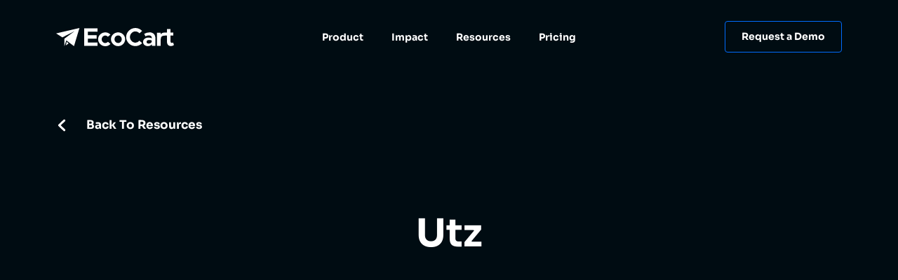

--- FILE ---
content_type: text/html; charset=UTF-8
request_url: https://ecocart.io/utz-customer-example/
body_size: 16920
content:
<!DOCTYPE html><html class="html wp-singular post-template-default single single-post postid-41302 single-format-standard wp-theme-flynt" lang="en-US"><head><script data-no-optimize="1">var litespeed_docref=sessionStorage.getItem("litespeed_docref");litespeed_docref&&(Object.defineProperty(document,"referrer",{get:function(){return litespeed_docref}}),sessionStorage.removeItem("litespeed_docref"));</script> <meta charset="utf-8"><meta http-equiv="X-UA-Compatible" content="IE=edge"><meta name="viewport" content="width=device-width, initial-scale=1"><link rel="alternate" type="application/rss+xml" title="EcoCart Feed" href="https://ecocart.io/feed/"><meta name='robots' content='index, follow, max-image-preview:large, max-snippet:-1, max-video-preview:-1' /><title>Utz - EcoCart</title><meta name="description" content="Utz provides quality delicious snacks we all know and love. Utz added EcoCart to their checkout process to empower their customers to make their orders carbon neutral." /><link rel="canonical" href="https://ecocart.io/utz-customer-example/" /><meta property="og:locale" content="en_US" /><meta property="og:type" content="article" /><meta property="og:title" content="Utz - EcoCart" /><meta property="og:description" content="Utz provides quality delicious snacks we all know and love. Utz added EcoCart to their checkout process to empower their customers to make their orders carbon neutral." /><meta property="og:url" content="https://ecocart.io/utz-customer-example/" /><meta property="og:site_name" content="EcoCart" /><meta property="article:published_time" content="2022-06-02T01:23:52+00:00" /><meta property="article:modified_time" content="2023-03-24T00:14:24+00:00" /><meta property="og:image" content="https://ecocart.io/wp-content/uploads/2022/06/utz-hero-1022x1024.png" /><meta property="og:image:width" content="1022" /><meta property="og:image:height" content="1024" /><meta property="og:image:type" content="image/png" /><meta name="author" content="Jake" /><meta name="twitter:card" content="summary_large_image" /><meta name="twitter:label1" content="Written by" /><meta name="twitter:data1" content="Jake" /><meta name="twitter:label2" content="Est. reading time" /><meta name="twitter:data2" content="1 minute" /> <script type="application/ld+json" class="yoast-schema-graph">{"@context":"https://schema.org","@graph":[{"@type":"Article","@id":"https://ecocart.io/utz-customer-example/#article","isPartOf":{"@id":"https://ecocart.io/utz-customer-example/"},"author":{"name":"Jake","@id":"https://ecocart.io/#/schema/person/f10d6e4a1a53a92b6ee9fd860c3b67c5"},"headline":"Utz","datePublished":"2022-06-02T01:23:52+00:00","dateModified":"2023-03-24T00:14:24+00:00","mainEntityOfPage":{"@id":"https://ecocart.io/utz-customer-example/"},"wordCount":32,"commentCount":0,"image":{"@id":"https://ecocart.io/utz-customer-example/#primaryimage"},"thumbnailUrl":"https://ecocart.io/wp-content/uploads/2022/06/utz-hero.png","keywords":["Consumer Packaged Goods"],"articleSection":["Customer Examples"],"inLanguage":"en-US","potentialAction":[{"@type":"CommentAction","name":"Comment","target":["https://ecocart.io/utz-customer-example/#respond"]}]},{"@type":"WebPage","@id":"https://ecocart.io/utz-customer-example/","url":"https://ecocart.io/utz-customer-example/","name":"Utz - EcoCart","isPartOf":{"@id":"https://ecocart.io/#website"},"primaryImageOfPage":{"@id":"https://ecocart.io/utz-customer-example/#primaryimage"},"image":{"@id":"https://ecocart.io/utz-customer-example/#primaryimage"},"thumbnailUrl":"https://ecocart.io/wp-content/uploads/2022/06/utz-hero.png","datePublished":"2022-06-02T01:23:52+00:00","dateModified":"2023-03-24T00:14:24+00:00","author":{"@id":"https://ecocart.io/#/schema/person/f10d6e4a1a53a92b6ee9fd860c3b67c5"},"description":"Utz provides quality delicious snacks we all know and love. Utz added EcoCart to their checkout process to empower their customers to make their orders carbon neutral.","inLanguage":"en-US","potentialAction":[{"@type":"ReadAction","target":["https://ecocart.io/utz-customer-example/"]}]},{"@type":"ImageObject","inLanguage":"en-US","@id":"https://ecocart.io/utz-customer-example/#primaryimage","url":"https://ecocart.io/wp-content/uploads/2022/06/utz-hero.png","contentUrl":"https://ecocart.io/wp-content/uploads/2022/06/utz-hero.png","width":1788,"height":1791},{"@type":"WebSite","@id":"https://ecocart.io/#website","url":"https://ecocart.io/","name":"EcoCart","description":"","potentialAction":[{"@type":"SearchAction","target":{"@type":"EntryPoint","urlTemplate":"https://ecocart.io/?s={search_term_string}"},"query-input":{"@type":"PropertyValueSpecification","valueRequired":true,"valueName":"search_term_string"}}],"inLanguage":"en-US"},{"@type":"Person","@id":"https://ecocart.io/#/schema/person/f10d6e4a1a53a92b6ee9fd860c3b67c5","name":"Jake","image":{"@type":"ImageObject","inLanguage":"en-US","@id":"https://ecocart.io/#/schema/person/image/","url":"https://ecocart.io/wp-content/litespeed/avatar/c2c28b1cd82870be3678de136bdef2e6.jpg?ver=1768364137","contentUrl":"https://ecocart.io/wp-content/litespeed/avatar/c2c28b1cd82870be3678de136bdef2e6.jpg?ver=1768364137","caption":"Jake"},"sameAs":["https://ecocart.io/"],"url":"https://ecocart.io/author/jake/"}]}</script> <style id='wp-img-auto-sizes-contain-inline-css'>img:is([sizes=auto i],[sizes^="auto," i]){contain-intrinsic-size:3000px 1500px}
/*# sourceURL=wp-img-auto-sizes-contain-inline-css */</style><link data-optimized="2" rel="stylesheet" href="https://ecocart.io/wp-content/litespeed/css/6b87914e934c5cfb195d7118393d0102.css?ver=f7501" /><style id='global-styles-inline-css'>:root{--wp--preset--aspect-ratio--square: 1;--wp--preset--aspect-ratio--4-3: 4/3;--wp--preset--aspect-ratio--3-4: 3/4;--wp--preset--aspect-ratio--3-2: 3/2;--wp--preset--aspect-ratio--2-3: 2/3;--wp--preset--aspect-ratio--16-9: 16/9;--wp--preset--aspect-ratio--9-16: 9/16;--wp--preset--color--black: #000000;--wp--preset--color--cyan-bluish-gray: #abb8c3;--wp--preset--color--white: #ffffff;--wp--preset--color--pale-pink: #f78da7;--wp--preset--color--vivid-red: #cf2e2e;--wp--preset--color--luminous-vivid-orange: #ff6900;--wp--preset--color--luminous-vivid-amber: #fcb900;--wp--preset--color--light-green-cyan: #7bdcb5;--wp--preset--color--vivid-green-cyan: #00d084;--wp--preset--color--pale-cyan-blue: #8ed1fc;--wp--preset--color--vivid-cyan-blue: #0693e3;--wp--preset--color--vivid-purple: #9b51e0;--wp--preset--gradient--vivid-cyan-blue-to-vivid-purple: linear-gradient(135deg,rgb(6,147,227) 0%,rgb(155,81,224) 100%);--wp--preset--gradient--light-green-cyan-to-vivid-green-cyan: linear-gradient(135deg,rgb(122,220,180) 0%,rgb(0,208,130) 100%);--wp--preset--gradient--luminous-vivid-amber-to-luminous-vivid-orange: linear-gradient(135deg,rgb(252,185,0) 0%,rgb(255,105,0) 100%);--wp--preset--gradient--luminous-vivid-orange-to-vivid-red: linear-gradient(135deg,rgb(255,105,0) 0%,rgb(207,46,46) 100%);--wp--preset--gradient--very-light-gray-to-cyan-bluish-gray: linear-gradient(135deg,rgb(238,238,238) 0%,rgb(169,184,195) 100%);--wp--preset--gradient--cool-to-warm-spectrum: linear-gradient(135deg,rgb(74,234,220) 0%,rgb(151,120,209) 20%,rgb(207,42,186) 40%,rgb(238,44,130) 60%,rgb(251,105,98) 80%,rgb(254,248,76) 100%);--wp--preset--gradient--blush-light-purple: linear-gradient(135deg,rgb(255,206,236) 0%,rgb(152,150,240) 100%);--wp--preset--gradient--blush-bordeaux: linear-gradient(135deg,rgb(254,205,165) 0%,rgb(254,45,45) 50%,rgb(107,0,62) 100%);--wp--preset--gradient--luminous-dusk: linear-gradient(135deg,rgb(255,203,112) 0%,rgb(199,81,192) 50%,rgb(65,88,208) 100%);--wp--preset--gradient--pale-ocean: linear-gradient(135deg,rgb(255,245,203) 0%,rgb(182,227,212) 50%,rgb(51,167,181) 100%);--wp--preset--gradient--electric-grass: linear-gradient(135deg,rgb(202,248,128) 0%,rgb(113,206,126) 100%);--wp--preset--gradient--midnight: linear-gradient(135deg,rgb(2,3,129) 0%,rgb(40,116,252) 100%);--wp--preset--font-size--small: 13px;--wp--preset--font-size--medium: 20px;--wp--preset--font-size--large: 36px;--wp--preset--font-size--x-large: 42px;--wp--preset--spacing--20: 0.44rem;--wp--preset--spacing--30: 0.67rem;--wp--preset--spacing--40: 1rem;--wp--preset--spacing--50: 1.5rem;--wp--preset--spacing--60: 2.25rem;--wp--preset--spacing--70: 3.38rem;--wp--preset--spacing--80: 5.06rem;--wp--preset--shadow--natural: 6px 6px 9px rgba(0, 0, 0, 0.2);--wp--preset--shadow--deep: 12px 12px 50px rgba(0, 0, 0, 0.4);--wp--preset--shadow--sharp: 6px 6px 0px rgba(0, 0, 0, 0.2);--wp--preset--shadow--outlined: 6px 6px 0px -3px rgb(255, 255, 255), 6px 6px rgb(0, 0, 0);--wp--preset--shadow--crisp: 6px 6px 0px rgb(0, 0, 0);}:where(.is-layout-flex){gap: 0.5em;}:where(.is-layout-grid){gap: 0.5em;}body .is-layout-flex{display: flex;}.is-layout-flex{flex-wrap: wrap;align-items: center;}.is-layout-flex > :is(*, div){margin: 0;}body .is-layout-grid{display: grid;}.is-layout-grid > :is(*, div){margin: 0;}:where(.wp-block-columns.is-layout-flex){gap: 2em;}:where(.wp-block-columns.is-layout-grid){gap: 2em;}:where(.wp-block-post-template.is-layout-flex){gap: 1.25em;}:where(.wp-block-post-template.is-layout-grid){gap: 1.25em;}.has-black-color{color: var(--wp--preset--color--black) !important;}.has-cyan-bluish-gray-color{color: var(--wp--preset--color--cyan-bluish-gray) !important;}.has-white-color{color: var(--wp--preset--color--white) !important;}.has-pale-pink-color{color: var(--wp--preset--color--pale-pink) !important;}.has-vivid-red-color{color: var(--wp--preset--color--vivid-red) !important;}.has-luminous-vivid-orange-color{color: var(--wp--preset--color--luminous-vivid-orange) !important;}.has-luminous-vivid-amber-color{color: var(--wp--preset--color--luminous-vivid-amber) !important;}.has-light-green-cyan-color{color: var(--wp--preset--color--light-green-cyan) !important;}.has-vivid-green-cyan-color{color: var(--wp--preset--color--vivid-green-cyan) !important;}.has-pale-cyan-blue-color{color: var(--wp--preset--color--pale-cyan-blue) !important;}.has-vivid-cyan-blue-color{color: var(--wp--preset--color--vivid-cyan-blue) !important;}.has-vivid-purple-color{color: var(--wp--preset--color--vivid-purple) !important;}.has-black-background-color{background-color: var(--wp--preset--color--black) !important;}.has-cyan-bluish-gray-background-color{background-color: var(--wp--preset--color--cyan-bluish-gray) !important;}.has-white-background-color{background-color: var(--wp--preset--color--white) !important;}.has-pale-pink-background-color{background-color: var(--wp--preset--color--pale-pink) !important;}.has-vivid-red-background-color{background-color: var(--wp--preset--color--vivid-red) !important;}.has-luminous-vivid-orange-background-color{background-color: var(--wp--preset--color--luminous-vivid-orange) !important;}.has-luminous-vivid-amber-background-color{background-color: var(--wp--preset--color--luminous-vivid-amber) !important;}.has-light-green-cyan-background-color{background-color: var(--wp--preset--color--light-green-cyan) !important;}.has-vivid-green-cyan-background-color{background-color: var(--wp--preset--color--vivid-green-cyan) !important;}.has-pale-cyan-blue-background-color{background-color: var(--wp--preset--color--pale-cyan-blue) !important;}.has-vivid-cyan-blue-background-color{background-color: var(--wp--preset--color--vivid-cyan-blue) !important;}.has-vivid-purple-background-color{background-color: var(--wp--preset--color--vivid-purple) !important;}.has-black-border-color{border-color: var(--wp--preset--color--black) !important;}.has-cyan-bluish-gray-border-color{border-color: var(--wp--preset--color--cyan-bluish-gray) !important;}.has-white-border-color{border-color: var(--wp--preset--color--white) !important;}.has-pale-pink-border-color{border-color: var(--wp--preset--color--pale-pink) !important;}.has-vivid-red-border-color{border-color: var(--wp--preset--color--vivid-red) !important;}.has-luminous-vivid-orange-border-color{border-color: var(--wp--preset--color--luminous-vivid-orange) !important;}.has-luminous-vivid-amber-border-color{border-color: var(--wp--preset--color--luminous-vivid-amber) !important;}.has-light-green-cyan-border-color{border-color: var(--wp--preset--color--light-green-cyan) !important;}.has-vivid-green-cyan-border-color{border-color: var(--wp--preset--color--vivid-green-cyan) !important;}.has-pale-cyan-blue-border-color{border-color: var(--wp--preset--color--pale-cyan-blue) !important;}.has-vivid-cyan-blue-border-color{border-color: var(--wp--preset--color--vivid-cyan-blue) !important;}.has-vivid-purple-border-color{border-color: var(--wp--preset--color--vivid-purple) !important;}.has-vivid-cyan-blue-to-vivid-purple-gradient-background{background: var(--wp--preset--gradient--vivid-cyan-blue-to-vivid-purple) !important;}.has-light-green-cyan-to-vivid-green-cyan-gradient-background{background: var(--wp--preset--gradient--light-green-cyan-to-vivid-green-cyan) !important;}.has-luminous-vivid-amber-to-luminous-vivid-orange-gradient-background{background: var(--wp--preset--gradient--luminous-vivid-amber-to-luminous-vivid-orange) !important;}.has-luminous-vivid-orange-to-vivid-red-gradient-background{background: var(--wp--preset--gradient--luminous-vivid-orange-to-vivid-red) !important;}.has-very-light-gray-to-cyan-bluish-gray-gradient-background{background: var(--wp--preset--gradient--very-light-gray-to-cyan-bluish-gray) !important;}.has-cool-to-warm-spectrum-gradient-background{background: var(--wp--preset--gradient--cool-to-warm-spectrum) !important;}.has-blush-light-purple-gradient-background{background: var(--wp--preset--gradient--blush-light-purple) !important;}.has-blush-bordeaux-gradient-background{background: var(--wp--preset--gradient--blush-bordeaux) !important;}.has-luminous-dusk-gradient-background{background: var(--wp--preset--gradient--luminous-dusk) !important;}.has-pale-ocean-gradient-background{background: var(--wp--preset--gradient--pale-ocean) !important;}.has-electric-grass-gradient-background{background: var(--wp--preset--gradient--electric-grass) !important;}.has-midnight-gradient-background{background: var(--wp--preset--gradient--midnight) !important;}.has-small-font-size{font-size: var(--wp--preset--font-size--small) !important;}.has-medium-font-size{font-size: var(--wp--preset--font-size--medium) !important;}.has-large-font-size{font-size: var(--wp--preset--font-size--large) !important;}.has-x-large-font-size{font-size: var(--wp--preset--font-size--x-large) !important;}
/*# sourceURL=global-styles-inline-css */</style><style id='classic-theme-styles-inline-css'>/*! This file is auto-generated */
.wp-block-button__link{color:#fff;background-color:#32373c;border-radius:9999px;box-shadow:none;text-decoration:none;padding:calc(.667em + 2px) calc(1.333em + 2px);font-size:1.125em}.wp-block-file__button{background:#32373c;color:#fff;text-decoration:none}
/*# sourceURL=/wp-includes/css/classic-themes.min.css */</style> <script id="wk-tag-manager-script-js-after" type="litespeed/javascript">function shouldTrack(){var trackLoggedIn=!1;var loggedIn=!1;if(!loggedIn){return!0}else if(trackLoggedIn){return!0}
return!1}
function hasWKGoogleAnalyticsCookie(){return(new RegExp('wp_wk_ga_untrack_'+document.location.hostname)).test(document.cookie)}
if(!hasWKGoogleAnalyticsCookie()&&shouldTrack()){(function(w,d,s,l,i){w[l]=w[l]||[];w[l].push({'gtm.start':new Date().getTime(),event:'gtm.js'});var f=d.getElementsByTagName(s)[0],j=d.createElement(s),dl=l!='dataLayer'?'&l='+l:'';j.async=!0;j.src='https://www.googletagmanager.com/gtm.js?id='+i+dl;f.parentNode.insertBefore(j,f)})(window,document,'script','dataLayer','GTM-WHBXQ3W')}</script> <meta name="cdp-version" content="1.5.0" /><style id="mystickymenu" type="text/css">#mysticky-nav { width:100%; position: static; }#mysticky-nav.wrapfixed { position:fixed; left: 0px; margin-top:0px;  z-index: 99990; -webkit-transition: 0.3s; -moz-transition: 0.3s; -o-transition: 0.3s; transition: 0.3s; -ms-filter:"progid:DXImageTransform.Microsoft.Alpha(Opacity=90)"; filter: alpha(opacity=90); opacity:0.9; background-color: #f7f5e7;}#mysticky-nav.wrapfixed .myfixed{ background-color: #f7f5e7; position: relative;top: auto;left: auto;right: auto;}#mysticky-nav .myfixed { margin:0 auto; float:none; border:0px; background:none; max-width:100%; }</style><style type="text/css"></style><link rel="icon" href="https://ecocart.io/wp-content/uploads/2022/05/cropped-a-32x32.png" sizes="32x32" /><link rel="icon" href="https://ecocart.io/wp-content/uploads/2022/05/cropped-a-192x192.png" sizes="192x192" /><link rel="apple-touch-icon" href="https://ecocart.io/wp-content/uploads/2022/05/cropped-a-180x180.png" /><meta name="msapplication-TileImage" content="https://ecocart.io/wp-content/uploads/2022/05/cropped-a-270x270.png" /><style id="wp-custom-css">.ecocart-post-content__txt p a, .ecocart-post-content__txt li a{
    color: #0f8354 !important;
  text-decoration: underline 1px !important;
}
.ecocart-post-content__txt p a:hover, .ecocart-post-content__txt li a:hover {
    color: #006CFF!important;
}
.ecocart-post-content__txt ul li:before {
    background-color: #0f8354 !important;
}

.ecocart-post-content__txt h4{
	font-size:18px;
  letter-spacing: 2px;
}

.arrow-link.small {font-size:12px;}

.ecocart-logo-list{ background-color: #001D2C; }

.ecocart-advantage__val::before {
    content: '';
    position: absolute;
    top: 50%;
    left: -30px;
    width: 250px;
    height: 125px;
    background: linear-gradient(to right, #15E682, rgba(255, 255, 255, 0));
    border-radius: 125px 125px 0 0;
    transform: translateY(-100%);
    z-index: -10;
}

.ecocart-advantage__col:nth-child(2) .ecocart-advantage__val::before {
    content: '';
    position: absolute;
    top: 50%;
    left: -30px;
    width: 250px;
    height: 125px;
    background: linear-gradient(to right, #15E682, rgba(255, 255, 255, 0));
    border-radius: 0 0 125px 125px;
    transform: translateY(-0%);
    z-index: -10;
}


.ecocart-advantage__val{
	position: relative;
	font-size: 36px;
}

.ecocart-advantage__content{
	margin-top: 60px;
}

.ecocart-verticals-hero__img-desktop{
	right: -12%;
	top: 150px;
}

.ecocart-industry-list__card-left-col {
    display: flex
;
    align-items: center;
	justify-content: flex-start;
}

html:not(.home) a.ecocart-header__btn--desktop.btn {
    background-color: transparent;
}

html:not(.home) .ecocart-header__nav  a {
    color: white;
}
.ecocart-header__nav  a {
	font-weight:bold;
}

html:not(.home) .ecocart-header__logo svg path:nth-child(3){ fill: white!important; }
.ecocart-homepage-hero{
	height: 870px;
}

.ecocart-verticals-hero__img-desktop img{
	width: 85%;
}

.ecocart-header__nav-child-group-list.menu-item.menu-item-has-children li a {
    color: #1a1a1b!important;
	font-weight: 100!important;
}
.ecocart-header__nav-child-group-label a {
    color: #727c81!important;
    font-size: 16px!important;
    font-weight: 700;
    line-height: 1.26;
    text-transform: uppercase;
}
@media screen and (max-width: 999px) {
	.ecocart-verticals-hero__img-mobile{ 
		display: flex;
		justify-content: center;
		align-items: center;
		left: 0!important;
		right:0!important;
	}
	.ecocart-verticals-hero__img-mobile img{
		width: 100%;
	}
	
	.ecocart-homepage-hero__animation-mobile-wrapper{
    bottom: -6%;
	}
	.ecocart-homepage-hero__phone{
        bottom: -18%;
	}
}

@media screen and (max-width: 750px) {
	.ecocart-homepage-hero {
			height: 700px;
	}
	.ecocart-homepage-hero__animation-mobile-wrapper{
    bottom: -6%;
	}
	.ecocart-homepage-hero__phone{
		bottom: -10%;
	}
	
}


@media screen and (max-width: 653px) {
	.ecocart-homepage-hero {
		height: 740px;
	}
}

@media screen and (max-width: 548px) {
	.ecocart-homepage-hero{
		height: 880px;
	}
	
	.ecocart-homepage-hero__phone{
		bottom: 0;
	}
	
	.ecocart-homepage-hero__animation-mobile-wrapper{
		bottom: -4%;
	}
}


@media screen and (max-width: 415px) {
	.ecocart-homepage-hero{
		height: 950px;
	}
}

@media screen and (max-width: 330px) {
	.ecocart-homepage-hero{
		height: 1000px;
	}
}
@media screen and (max-width: 289px) {
	.ecocart-homepage-hero{
		height: 1028px;
	}
}

@media screen and (max-width: 265px ) {
    .ecocart-homepage-hero {
        height: 1100px;
    }
}</style> <script type="litespeed/javascript" data-src="https://www.googletagmanager.com/gtag/js?id=UA-162004564-1"></script> <script type="litespeed/javascript">window.dataLayer=window.dataLayer||[];function gtag(){dataLayer.push(arguments)}
gtag('js',new Date());gtag('config','UA-162004564-1')</script>  <script type="litespeed/javascript">(function(h,o,t,j,a,r){h.hj=h.hj||function(){(h.hj.q=h.hj.q||[]).push(arguments)};h._hjSettings={hjid:2263821,hjsv:6};a=o.getElementsByTagName('head')[0];r=o.createElement('script');r.async=1;r.src=t+h._hjSettings.hjid+j+h._hjSettings.hjsv;a.appendChild(r)})(window,document,'https://static.hotjar.com/c/hotjar-','.js?sv=')</script> <script type="litespeed/javascript">var dpwdrsid='zHklYDhmVZ';var dpwdrsextid='6553d9c5';var __ibaseUrl=(("https:"==document.location.protocol)?"https://data.processwebsitedata.com":"http://data.processwebsitedata.com");(function(){var va=document.createElement('script');va.type='text/javascript';va.async=!0;va.src=__ibaseUrl+'/cscripts/'+dpwdrsid+'-'+dpwdrsextid+'.js';var sv=document.getElementsByTagName('script')[0];sv.parentNode.insertBefore(va,sv)})()</script> <script charset="utf-8" type="litespeed/javascript" data-src="//js.hsforms.net/forms/shell.js"></script> </head><body><header class="ecocart-header use_lead_gen_template- ecocart-header--white "><div class="container"><div class="ecocart-header__row"><div class="ecocart-header__logo">
<a href="https://ecocart.io">
<svg width="168" height="26" viewBox="0 0 168 26" fill="none" xmlns="http://www.w3.org/2000/svg"><path d="m11.852 25.778-.05-10.514L26.294 4.497 8.909 13.42 0 7.746 33.269 0l-7.795 25.918-10.919-8.234-2.703 8.094z" fill="#FFFFFE"/><path d="m13.76 24.904 1.362-5.396 2.564 2.66-3.925 2.736zM168 24.22a6.794 6.794 0 0 1-4.322 1.615c-3.295 0-5.614-2.35-5.614-5.75V10.85H155.5c-3.932 0-6.415.969-6.415 5.7v8.88h-5.286V6.803h5.286v2.026c2.325-2.267 3.604-2.267 6.415-2.267h2.564V1.38h5.041v5.18h4.007v4.289h-4.007v8.348a1.93 1.93 0 0 0 .446 1.42 1.931 1.931 0 0 0 1.318.683 2.32 2.32 0 0 0 1.764-.634L168 24.22zM45.29 5.263v5.023h12.425v4.858H45.29v5.51h13.705v4.858H39.922V.405h19.073v4.858H45.29zM59.858 16.037c0-5.346 4.644-9.798 10.176-9.798a9.359 9.359 0 0 1 4.024.808A9.404 9.404 0 0 1 77.356 9.5l-3.529 2.995a5.42 5.42 0 0 0-3.85-1.78 5.243 5.243 0 0 0-3.6 1.645 5.298 5.298 0 0 0-1.44 3.701c0 2.914 2.325 5.428 5.04 5.428a5.584 5.584 0 0 0 3.932-1.786l3.522 2.996a9.801 9.801 0 0 1-3.366 2.48 9.755 9.755 0 0 1-4.087.845c-5.45-.107-10.12-4.642-10.12-9.988zM78.182 16.037c0-5.346 4.643-9.798 10.175-9.798 5.533 0 10.082 4.433 10.082 9.798s-4.65 9.88-10.081 9.88c-5.432 0-10.176-4.534-10.176-9.88zm15.304 0a5.186 5.186 0 0 0-1.409-3.814 5.134 5.134 0 0 0-3.72-1.604 5.113 5.113 0 0 0-3.72 1.604 5.165 5.165 0 0 0-1.408 3.814 5.188 5.188 0 0 0 1.409 3.814 5.134 5.134 0 0 0 3.72 1.604 5.111 5.111 0 0 0 3.72-1.604 5.167 5.167 0 0 0 1.408-3.814zM99.8 12.959C99.8 5.909 105.893 0 112.95 0c1.804.003 3.588.378 5.242 1.102a13.17 13.17 0 0 1 4.373 3.11l-3.85 3.483a7.57 7.57 0 0 0-2.568-2.064 7.532 7.532 0 0 0-3.197-.773c-4.171 0-7.7 3.724-7.7 8.018 0 4.295 3.529 8.101 7.7 8.101a7.676 7.676 0 0 0 5.765-2.837l3.85 3.483a13.17 13.17 0 0 1-4.373 3.11 13.107 13.107 0 0 1-5.242 1.102c-7.057.083-13.15-5.833-13.15-12.876zM141.474 14.175V25.43h-5.041v-1.862a7.353 7.353 0 0 1-5.45 2.35c-4.008 0-7.057-2.432-7.057-5.992 0-3.73 3.446-6.239 7.775-6.239a12.4 12.4 0 0 1 4.732.97v-.4c0-2.026-1.203-3.73-4.329-3.73a9.754 9.754 0 0 0-4.826 1.38l-1.764-3.565a16.742 16.742 0 0 1 7.775-2.103c4.82-.082 8.185 3.078 8.185 7.936zm-5.129 5.346v-1.704a12.597 12.597 0 0 0-4.026-.716c-1.922 0-3.447 1.134-3.447 2.673 0 1.54 1.361 2.534 3.15 2.534 2.08-.14 4.001-1.008 4.323-2.787z" fill="#FFFFFE"/></svg>                                    </a></div><div class="ecocart-header__mobile-btn ecocart-header__mobile-btn--white">
<span></span></div><div id="js-ecocart-header__nav-wrapper" class="ecocart-header__nav-wrapper"><div class="ecocart-header__nav-mobile-panel ecocart-header__nav-mobile-panel--white"><div class="ecocart-header__nav-mobile-panel-btn">
<svg width="22" height="16" viewBox="0 0 22 16" fill="none"><path d="M0.292893 7.29289C-0.0976314 7.68342 -0.0976315 8.31658 0.292892 8.7071L6.65685 15.0711C7.04738 15.4616 7.68054 15.4616 8.07107 15.0711C8.46159 14.6805 8.46159 14.0474 8.07107 13.6569L2.41421 8L8.07107 2.34314C8.46159 1.95262 8.46159 1.31946 8.07107 0.928931C7.68054 0.538407 7.04738 0.538407 6.65686 0.928931L0.292893 7.29289ZM21.25 7L1 7L1 9L21.25 9L21.25 7Z" fill="#0F8354"/></svg></div><div class="ecocart-header__nav-mobile-panel-info"></div></div><nav class="ecocart-header__nav ecocart-header__nav--white"><ul><li class="ecocart-header__nav-product menu-item menu-item-type-post_type menu-item-object-page menu-item-104 menu-item-has-children">
<a href="https://ecocart.io/product/">Product</a><div class="ecocart-header__nav-arrow-btn">
<svg width="22" height="16" viewBox="0 0 22 16" fill="none"><path d="M20.9571 8.70711C21.3476 8.31658 21.3476 7.68342 20.9571 7.29289L14.5931 0.928932C14.2026 0.538408 13.5695 0.538408 13.1789 0.928932C12.7884 1.31946 12.7884 1.95262 13.1789 2.34315L18.8358 8L13.1789 13.6569C12.7884 14.0474 12.7884 14.6805 13.1789 15.0711C13.5695 15.4616 14.2026 15.4616 14.5931 15.0711L20.9571 8.70711ZM0 9L20.25 9V7L0 7L0 9Z" fill="#727C81"/></svg></div><div class="ecocart-header__nav-child-wrapper"><div class="ecocart-header__nav-child-row"><div class="ecocart-header__nav-child-group"><div class="ecocart-header__nav-child-group-label">
<a href="https://ecocart.io/product/">Features</a></div><div class="ecocart-header__nav-child-group-list  menu-item menu-item-type-custom menu-item-object-custom menu-item-35063 menu-item-has-children"><ul><li>
<a href="https://ecocart.io/product/green-shipping-protection-at-checkout/">Green Shipping Protection at Checkout</a></li><li>
<a href="https://ecocart.io/returns/">Returns & Exchanges</a></li><li>
<a href="https://ecocart.io/product/merchant-portal/">Analytics Dashboard</a></li></ul></div></div><div class="ecocart-header__nav-child-group"><div class="ecocart-header__nav-child-group-label">
<a href="https://ecocart.io/product/">Integrations</a></div><div class="ecocart-header__nav-child-group-list  menu-item menu-item-type-post_type menu-item-object-page menu-item-38431 menu-item-has-children"><ul><li>
<a href="https://ecocart.io/product/sustainable-shopping-experience/">Sustainable Shopping Experiences</a></li><li>
<a href="https://dev.ecocart.io/">API</a></li></ul></div></div><div class="ecocart-header__nav-child-group"><div class="ecocart-header__nav-child-group-label">
<a href="https://ecocart.io/solutions/">Other Solutions</a></div><div class="ecocart-header__nav-child-group-list  menu-item menu-item-type-post_type menu-item-object-page menu-item-47447 menu-item-has-children"><ul><li>
<a href="https://ecocart.io/?page_id=45918">Calculations</a></li></ul></div></div></div></div></li><li class="ecocart-header__nav-impact menu-item menu-item-type-post_type menu-item-object-page menu-item-105 menu-item-has-children">
<a href="https://ecocart.io/impact/">Impact</a><div class="ecocart-header__nav-arrow-btn">
<svg width="22" height="16" viewBox="0 0 22 16" fill="none"><path d="M20.9571 8.70711C21.3476 8.31658 21.3476 7.68342 20.9571 7.29289L14.5931 0.928932C14.2026 0.538408 13.5695 0.538408 13.1789 0.928932C12.7884 1.31946 12.7884 1.95262 13.1789 2.34315L18.8358 8L13.1789 13.6569C12.7884 14.0474 12.7884 14.6805 13.1789 15.0711C13.5695 15.4616 14.2026 15.4616 14.5931 15.0711L20.9571 8.70711ZM0 9L20.25 9V7L0 7L0 9Z" fill="#727C81"/></svg></div><div class="ecocart-header__nav-child-wrapper"><div class="ecocart-header__nav-child-row"><div class="ecocart-header__nav-child-group"><div class="ecocart-header__nav-child-group-label">
<a href="https://ecocart.io/impact/">Impact</a></div><div class="ecocart-header__nav-child-group-list  menu-item menu-item-type-post_type menu-item-object-page menu-item-35068 menu-item-has-children"><ul><li>
<a href="https://ecocart.io/product/carbon-offsetting/">Carbon Offsetting</a></li><li>
<a href="https://ecocart.io/offsetting-projects/">Impact Projects</a></li><li>
<a href="https://ecocart.io/product/life-cycle-analysis/">LCA</a></li></ul></div></div></div></div></li><li class="ecocart-header__nav-resources menu-item menu-item-type-post_type menu-item-object-page menu-item-107 menu-item-has-children">
<a href="https://ecocart.io/resources/">Resources</a><div class="ecocart-header__nav-arrow-btn">
<svg width="22" height="16" viewBox="0 0 22 16" fill="none"><path d="M20.9571 8.70711C21.3476 8.31658 21.3476 7.68342 20.9571 7.29289L14.5931 0.928932C14.2026 0.538408 13.5695 0.538408 13.1789 0.928932C12.7884 1.31946 12.7884 1.95262 13.1789 2.34315L18.8358 8L13.1789 13.6569C12.7884 14.0474 12.7884 14.6805 13.1789 15.0711C13.5695 15.4616 14.2026 15.4616 14.5931 15.0711L20.9571 8.70711ZM0 9L20.25 9V7L0 7L0 9Z" fill="#727C81"/></svg></div><div class="ecocart-header__nav-child-wrapper"><div class="ecocart-header__nav-child-row"><div class="ecocart-header__nav-child-group"><div class="ecocart-header__nav-child-group-label">
<a href="https://ecocart.io/resources/">Resources</a></div><div class="ecocart-header__nav-child-group-list ecocart-header__nav-resources-sub-row menu-item menu-item-type-post_type menu-item-object-page menu-item-35070 menu-item-has-children"><ul><li>
<a href="https://ecocart.io/resources/articles">Blog</a></li><li>
<a href="https://ecocart.io/resources/guides-and-reports/">Guides & Reports</a></li><li>
<a href="https://ecocart.io/resources/case-studies/">Case Studies</a></li><li>
<a href="https://support.ecocart.io/knowledge">Help Center</a></li></ul></div></div><div class="ecocart-header__nav-child-group"><div class="ecocart-header__nav-child-group-label">
<a href="https://ecocart.io/integrations/">Integrations</a></div><div class="ecocart-header__nav-child-group-list  menu-item menu-item-type-custom menu-item-object-custom menu-item-44640 menu-item-has-children"><ul><li>
<a href="https://ecocart.io/integrations/shopify/">Shopify</a></li></ul></div></div></div></div></li><li class=" menu-item menu-item-type-post_type menu-item-object-page menu-item-108">
<a href="https://ecocart.io/pricing/">Pricing</a></li></ul></nav><div class="ecocart-header__btn ecocart-header__btn--white">
<a href="https://ecocart.io/request-a-demo/" class="ecocart-header__btn--desktop btn btn--white">Request a Demo</a>
<a href="https://ecocart.io/request-a-demo/" class="ecocart-header__btn--mobile btn btn--white">Request a Demo</a></div></div></div></div></header><section class="ecocart-post-hero" style="background: url(https://ecocart.io/wp-content/uploads/resized/2022/06/utz-hero-2240x910-c-default.png 2x)"><div class="ecocart-post-hero--top"><div class="container"><div class="ecocart-post-hero__dot-desktop">
<img data-lazyloaded="1" src="[data-uri]" data-src="https://ecocart.io/wp-content/themes/flynt/dist/Components/PostHero/Assets/post-hero-dot-7a827934b4.svg" alt="dot"></div><div class="ecocart-post-hero__dot-mobile">
<img data-lazyloaded="1" src="[data-uri]" data-src="https://ecocart.io/wp-content/themes/flynt/dist/Components/PostHero/Assets/post-hero-dot-mobile-6d68fd55ce.svg" alt="dot"></div></div></div><div class="ecocart-post-hero--bottom"><div class="container"><div class="ecocart-post-hero__back">
<a class="back-link" href="https://ecocart.io/resources">Back To Resources</a></div><div class="ecocart-post-hero__title"><h1>Utz</h1></div><div class="ecocart-post-hero__img">
<img
class="lazyload"
src="[data-uri]"
data-src="https://ecocart.io/wp-content/uploads/resized/2022/06/utz-hero-1120x455-c-default.png"
data-srcset="https://ecocart.io/wp-content/uploads/resized/2022/06/utz-hero-1120x455-c-default.png 1x, https://ecocart.io/wp-content/uploads/resized/2022/06/utz-hero-2240x910-c-default.png 2x"
data-sizes="auto"
alt=""
/></div></div></div></section><section class="ecocart-post-content use_lead_gen_template-"><div class="ecocart-post-content__container"><div class="ecocart-post-content__meta-row"><div class="ecocart-post-content__meta-text">Jun 2nd 2022</div><div class="ecocart-post-content__meta-icon">
<svg width="26" height="20" viewBox="0 0 26 20" fill="none" xmlns="http://www.w3.org/2000/svg"><path d="M9.14583 19.8925L9.10694 11.7791L20.29 3.47019L6.87518 10.3568L0 5.97752L25.6725 0L19.658 20L11.2317 13.6461L9.14583 19.8925Z" fill="#0F8354"/><path d="M10.6188 19.2179L11.669 15.0537L13.6479 17.1065L10.6188 19.2179Z" fill="#0F8354"/></svg></div><div class="ecocart-post-content__meta-text"> Minute read</div></div><div class="ecocart-post-content__txt"><article><div class="col-lg-6 col-md-6 col-sm-12 first-content"><div class="sidebar"><div class="component"><div class="content"><p class="content-title"><span style="font-size: 16px;">Utz provides quality delicious snacks we all know and love. Utz added EcoCart to their checkout process to empower their customers to make their orders carbon neutral.</span></p><p>&nbsp;</p></div></div></div></div><div class="col-lg-6 col-md-6 col-sm-12 second-content"><div class="items"><div class="image-section"><h2>Carbon Neutral Option</h2><p><img data-lazyloaded="1" src="[data-uri]" width="1665" height="921" decoding="async" data-src="https://d1ea14vv0xwf1l.cloudfront.net/media/filer_public/fe/4b/fe4b53d9-00d9-4e96-83bd-9b420f097f5f/utz_-_checkout.png" alt="" /></p></div></div></div></article></div></div></section><section class="ecocart-other-resource"><div class="container"><div class="ecocart-other-resource__dot-img">
<img data-lazyloaded="1" src="[data-uri]" data-src="https://ecocart.io/wp-content/themes/flynt/dist/Components/OtherResource/Assets/other-resource-dot-0e653754b1.svg" alt="dot"></div><div class="ecocart-other-resource__dot-mobile">
<img data-lazyloaded="1" src="[data-uri]" data-src="https://ecocart.io/wp-content/themes/flynt/dist/Components/OtherResource/Assets/dot-mobile-3f5de13af4.svg" alt="dot mobile"></div><div class="dot-title dot-title--white"><h3>OTHER RESOURCES</h3></div><div class="ecocart-other-resource__row"><div class="ecocart-other-resource__card"><div class="ecocart-other-resource__card-img">
<img
class="lazyload"
src="[data-uri]"
data-src="https://ecocart.io/wp-content/uploads/resized/2021/10/iStock-1316863398-e1691705216468-360x190-c-default.jpg"
data-srcset="https://ecocart.io/wp-content/uploads/resized/2021/10/iStock-1316863398-e1691705216468-360x190-c-default.jpg 1x, https://ecocart.io/wp-content/uploads/resized/2021/10/iStock-1316863398-e1691705216468-720x380-c-default.jpg 2x"
data-sizes="auto"
alt="plastic offset programs"
/></div><div class="ecocart-other-resource__card-content"><div class="ecocart-other-resource__card-cat">
<span>Articles</span></div><div class="ecocart-other-resource__card-txt"><h4>Effects of Plastic Pollution, the Importance of Plastic Offset Programs</h4><p></p></div><div class="ecocart-other-resource__card-link">
<a href="https://ecocart.io/everything-you-need-to-know-about-plastic-offsetting/" class="btn">View</a></div></div></div><div class="ecocart-other-resource__card"><div class="ecocart-other-resource__card-img">
<img
class="lazyload"
src="[data-uri]"
data-src="https://ecocart.io/wp-content/uploads/resized/2024/11/post-purchase-experience-1-360x190-c-default.png"
data-srcset="https://ecocart.io/wp-content/uploads/resized/2024/11/post-purchase-experience-1-360x190-c-default.png 1x, https://ecocart.io/wp-content/uploads/resized/2024/11/post-purchase-experience-1-720x380-c-default.png 2x"
data-sizes="auto"
alt=""
/></div><div class="ecocart-other-resource__card-content"><div class="ecocart-other-resource__card-cat">
<span>Articles</span></div><div class="ecocart-other-resource__card-txt"><h4>Your Complete Guide to Post-Purchase Experience Optimization [with examples]</h4><p>Discover simple steps to improve your post-purchase process and build stronger customer relationships in this in-depth guide.</p></div><div class="ecocart-other-resource__card-link">
<a href="https://ecocart.io/post-purchase-experience/" class="btn">View</a></div></div></div><div class="ecocart-other-resource__card"><div class="ecocart-other-resource__card-img">
<img
class="lazyload"
src="[data-uri]"
data-src="https://ecocart.io/wp-content/uploads/resized/2023/12/esg-certification-360x190-c-default.png"
data-srcset="https://ecocart.io/wp-content/uploads/resized/2023/12/esg-certification-360x190-c-default.png 1x, https://ecocart.io/wp-content/uploads/resized/2023/12/esg-certification-720x380-c-default.png 2x"
data-sizes="auto"
alt=""
/></div><div class="ecocart-other-resource__card-content"><div class="ecocart-other-resource__card-cat">
<span>Articles</span></div><div class="ecocart-other-resource__card-txt"><h4>How to Obtain ESG Certification for Your Ecommerce Business</h4><p>If your ecommerce business is interested in getting ESG certification, then follow these tips and guidelines to qualify for certification.</p></div><div class="ecocart-other-resource__card-link">
<a href="https://ecocart.io/esg-certification/" class="btn">View</a></div></div></div></div><div class="ecocart-other-resource__slider" is="ecocart-other-resource-slider"><div class="swiper-container"><div class="swiper-wrapper"><div class="swiper-slide"><div class="ecocart-other-resource__card"><div class="ecocart-other-resource__card-img">
<img
class="lazyload"
src="[data-uri]"
data-src="https://ecocart.io/wp-content/uploads/resized/2021/10/iStock-1316863398-e1691705216468-360x190-c-default.jpg"
data-srcset="https://ecocart.io/wp-content/uploads/resized/2021/10/iStock-1316863398-e1691705216468-360x190-c-default.jpg 1x, https://ecocart.io/wp-content/uploads/resized/2021/10/iStock-1316863398-e1691705216468-720x380-c-default.jpg 2x"
data-sizes="auto"
alt="plastic offset programs"
/></div><div class="ecocart-other-resource__card-content"><div class="ecocart-other-resource__card-cat">
<span>Articles</span></div><div class="ecocart-other-resource__card-txt"><h4>Effects of Plastic Pollution, the Importance of Plastic Offset Programs</h4><p></p></div><div class="ecocart-other-resource__card-link">
<a href="https://ecocart.io/everything-you-need-to-know-about-plastic-offsetting/" class="btn">View</a></div></div></div></div><div class="swiper-slide"><div class="ecocart-other-resource__card"><div class="ecocart-other-resource__card-img">
<img
class="lazyload"
src="[data-uri]"
data-src="https://ecocart.io/wp-content/uploads/resized/2024/11/post-purchase-experience-1-360x190-c-default.png"
data-srcset="https://ecocart.io/wp-content/uploads/resized/2024/11/post-purchase-experience-1-360x190-c-default.png 1x, https://ecocart.io/wp-content/uploads/resized/2024/11/post-purchase-experience-1-720x380-c-default.png 2x"
data-sizes="auto"
alt=""
/></div><div class="ecocart-other-resource__card-content"><div class="ecocart-other-resource__card-cat">
<span>Articles</span></div><div class="ecocart-other-resource__card-txt"><h4>Your Complete Guide to Post-Purchase Experience Optimization [with examples]</h4><p>Discover simple steps to improve your post-purchase process and build stronger customer relationships in this in-depth guide.</p></div><div class="ecocart-other-resource__card-link">
<a href="https://ecocart.io/post-purchase-experience/" class="btn">View</a></div></div></div></div><div class="swiper-slide"><div class="ecocart-other-resource__card"><div class="ecocart-other-resource__card-img">
<img
class="lazyload"
src="[data-uri]"
data-src="https://ecocart.io/wp-content/uploads/resized/2023/12/esg-certification-360x190-c-default.png"
data-srcset="https://ecocart.io/wp-content/uploads/resized/2023/12/esg-certification-360x190-c-default.png 1x, https://ecocart.io/wp-content/uploads/resized/2023/12/esg-certification-720x380-c-default.png 2x"
data-sizes="auto"
alt=""
/></div><div class="ecocart-other-resource__card-content"><div class="ecocart-other-resource__card-cat">
<span>Articles</span></div><div class="ecocart-other-resource__card-txt"><h4>How to Obtain ESG Certification for Your Ecommerce Business</h4><p>If your ecommerce business is interested in getting ESG certification, then follow these tips and guidelines to qualify for certification.</p></div><div class="ecocart-other-resource__card-link">
<a href="https://ecocart.io/esg-certification/" class="btn">View</a></div></div></div></div></div></div><div class="ecocart-other-resource__slider-btn-row"><div class="ecocart-other-resource__slider-btn ecocart-other-resource__slider-btn--prev">
<svg width="22" height="16" viewBox="0 0 22 16" fill="none"><path d="M0.792892 7.29289C0.402369 7.68342 0.402369 8.31658 0.792892 8.70711L7.15685 15.0711C7.54738 15.4616 8.18054 15.4616 8.57107 15.0711C8.96159 14.6805 8.96159 14.0474 8.57107 13.6569L2.91421 8L8.57107 2.34315C8.96159 1.95262 8.96159 1.31946 8.57107 0.928932C8.18054 0.538407 7.54738 0.538407 7.15685 0.928932L0.792892 7.29289ZM21.75 7L1.5 7L1.5 9L21.75 9L21.75 7Z" fill="#0F8354"/></svg></div><div class="ecocart-other-resource__slider-btn ecocart-other-resource__slider-btn--next">
<svg width="22" height="16" viewBox="0 0 22 16" fill="none"><path d="M21.2071 8.70711C21.5976 8.31658 21.5976 7.68342 21.2071 7.29289L14.8431 0.928932C14.4526 0.538407 13.8195 0.538407 13.4289 0.928932C13.0384 1.31946 13.0384 1.95262 13.4289 2.34315L19.0858 8L13.4289 13.6569C13.0384 14.0474 13.0384 14.6805 13.4289 15.0711C13.8195 15.4616 14.4526 15.4616 14.8431 15.0711L21.2071 8.70711ZM0.25 9L20.5 9L20.5 7L0.25 7L0.25 9Z" fill="#0F8354"/></svg></div></div></div></div></section><section class="ecocart-request-demo-blog"><div class="ecocart-request-demo-blog__content-image">
<img data-lazyloaded="1" src="[data-uri]" data-src="https://ecocart.io/wp-content/themes/flynt/dist/Components/RequestDemoBlog/Assets/dot-desktop.svg" alt="dot"></div><div class="container"><div class="ecocart-request-demo-blog__row"><div class="ecocart-request-demo-blog__content-col"><div class="ecocart-request-demo-blog__content-inner"><div class="ecocart-request-demo-blog__content-info"><h1>Get started on your sustainability journey with EcoCart!</h1> <script type="litespeed/javascript"><script charset="utf-8" type="text/javascript" src="//js.hsforms.net/forms/embed/v2.js"></script> <script type="litespeed/javascript">hbspt.forms.create({portalId:"22466049",formId:"45f154f3-ec6a-42a1-b8f9-3f002a21670f"})</script></script></div></div></div></div></div></section><footer class="ecocart-footer"> <script type="litespeed/javascript">window.Userback=window.Userback||{};Userback.access_token='34663|84347|zbFlSY7XUPZv7C5wt0gApqevM';(function(d){var s=d.createElement('script');s.async=!0;s.src='https://static.userback.io/widget/v1.js';(d.head||d.body).appendChild(s)})(document)</script> <div class="container"><div class="ecocart-footer__row"><div class="ecocart-footer__logo-col"><div class="ecocart-footer__logo">
<a href="https://ecocart.io"><svg width="168" height="26" viewBox="0 0 168 26" fill="none" xmlns="http://www.w3.org/2000/svg"><path d="m11.852 25.778-.05-10.514L26.294 4.497 8.909 13.42 0 7.746 33.269 0l-7.795 25.918-10.919-8.234-2.703 8.094z" fill="#0F8354"/><path d="m13.761 24.904 1.361-5.396 2.565 2.66-3.926 2.736z" fill="#0F8354"/><path d="M168 24.22a6.796 6.796 0 0 1-4.322 1.615c-3.296 0-5.614-2.35-5.614-5.75V10.85h-2.565c-3.932 0-6.414.969-6.414 5.7v8.88h-5.287V6.803h5.287v2.026c2.325-2.267 3.604-2.267 6.414-2.267h2.565V1.38h5.04v5.18h4.008v4.289h-4.008v8.348a1.947 1.947 0 0 0 1.038 1.894c.226.117.473.188.726.209a2.324 2.324 0 0 0 1.765-.634L168 24.22zM45.29 5.263v5.023h12.426v4.858H45.291v5.51h13.704v4.858H39.922V.405h19.073v4.858H45.291zM59.858 16.037c0-5.346 4.644-9.798 10.176-9.798a9.359 9.359 0 0 1 4.024.808A9.404 9.404 0 0 1 77.356 9.5l-3.529 2.996a5.42 5.42 0 0 0-3.85-1.78 5.243 5.243 0 0 0-3.6 1.645 5.297 5.297 0 0 0-1.44 3.701c0 2.914 2.325 5.428 5.04 5.428a5.583 5.583 0 0 0 3.932-1.786l3.522 2.996a9.8 9.8 0 0 1-3.366 2.48 9.753 9.753 0 0 1-4.087.845c-5.45-.107-10.12-4.642-10.12-9.988zM78.181 16.037c0-5.346 4.644-9.798 10.176-9.798s10.081 4.433 10.081 9.798-4.65 9.88-10.081 9.88c-5.431 0-10.176-4.534-10.176-9.88zm15.305 0a5.188 5.188 0 0 0-1.409-3.814 5.133 5.133 0 0 0-3.72-1.604 5.113 5.113 0 0 0-3.72 1.604 5.165 5.165 0 0 0-1.409 3.814 5.188 5.188 0 0 0 1.41 3.814 5.134 5.134 0 0 0 3.719 1.604 5.111 5.111 0 0 0 3.72-1.604 5.167 5.167 0 0 0 1.409-3.814zM99.8 12.959C99.8 5.909 105.891 0 112.948 0c1.804.003 3.589.378 5.243 1.102a13.166 13.166 0 0 1 4.372 3.11l-3.849 3.483a7.574 7.574 0 0 0-2.569-2.064 7.528 7.528 0 0 0-3.197-.773c-4.171 0-7.699 3.724-7.699 8.018 0 4.295 3.528 8.101 7.699 8.101a7.649 7.649 0 0 0 3.192-.784 7.696 7.696 0 0 0 2.574-2.053l3.849 3.483a13.166 13.166 0 0 1-4.372 3.11 13.112 13.112 0 0 1-5.243 1.102c-7.057.083-13.15-5.833-13.15-12.876zM141.473 14.175V25.43h-5.04v-1.862a7.393 7.393 0 0 1-2.481 1.749 7.351 7.351 0 0 1-2.97.6c-4.007 0-7.057-2.432-7.057-5.991 0-3.73 3.447-6.239 7.776-6.239 1.625.01 3.232.339 4.732.97v-.4c0-2.027-1.204-3.73-4.329-3.73a9.757 9.757 0 0 0-4.827 1.38l-1.764-3.566a16.742 16.742 0 0 1 7.775-2.102c4.821-.083 8.185 3.078 8.185 7.936zm-5.129 5.345v-1.703a12.59 12.59 0 0 0-4.026-.716c-1.922 0-3.447 1.134-3.447 2.673 0 1.539 1.361 2.533 3.151 2.533 2.079-.139 4.001-1.007 4.322-2.787z" fill="#1A1A1B"/></svg></a></div></div><div class="ecocart-footer__nav-col-1"><nav class="ecocart-footer-nav"><ul><li class=" menu-item menu-item-type-post_type menu-item-object-page menu-item-109">
<a href="https://ecocart.io/product/">Product</a></li><li class=" menu-item menu-item-type-post_type menu-item-object-page menu-item-110">
<a href="https://ecocart.io/impact/">Impact</a></li><li class=" menu-item menu-item-type-post_type menu-item-object-page menu-item-112">
<a href="https://ecocart.io/resources/">Resources</a></li><li class=" menu-item menu-item-type-post_type menu-item-object-page menu-item-113">
<a href="https://ecocart.io/pricing/">Pricing</a></li><li class=" menu-item menu-item-type-post_type menu-item-object-page menu-item-114">
<a href="https://ecocart.io/request-a-demo/">Request a Demo</a></li></ul></nav></div><div class="ecocart-footer__nav-col-2"><nav class="ecocart-footer-nav"><ul><li class=" menu-item menu-item-type-post_type menu-item-object-page menu-item-115">
<a href="https://ecocart.io/about-us/">About Us</a></li><li class=" menu-item menu-item-type-post_type menu-item-object-page menu-item-116">
<a href="https://ecocart.io/careers/">Careers</a></li><li class=" menu-item menu-item-type-post_type menu-item-object-page menu-item-117">
<a href="https://ecocart.io/terms-conditions/">Terms & Conditions</a></li><li class=" menu-item menu-item-type-post_type menu-item-object-page menu-item-118">
<a href="https://ecocart.io/privacy/">Privacy</a></li><li class=" menu-item menu-item-type-custom menu-item-object-custom menu-item-48093">
<a href="https://support.ecocart.io/knowledge">Help Center</a></li></ul></nav></div><div class="ecocart-footer__form-col"><div class="ecocart-footer-subscribe__title"><h3>SIGN UP FOR UPDATES</h3></div><div class="ecocart-footer-subscribe__hbspt-form"> <script type="litespeed/javascript"><script charset="utf-8" type="text/javascript" src="//js.hsforms.net/forms/embed/v2.js"></script> <script type="litespeed/javascript">hbspt.forms.create({portalId:"22466049",formId:"5a7d3cba-236e-4ad5-94a1-7200903536f3"})</script> </script></div></div></div><div class="ecocart-footer-social__row"><div class="ecocart-footer-social__col ecocart-footer-social__col--facebook">
<a href="https://www.facebook.com/ecocart.io/"><svg width="23" height="23" fill="none" xmlns="http://www.w3.org/2000/svg"><path d="M23 11.5C23 5.149 17.851 0 11.5 0S0 5.149 0 11.5c0 5.74 4.205 10.498 9.703 11.36v-8.036h-2.92V11.5h2.92V8.966c0-2.882 1.717-4.474 4.344-4.474 1.258 0 2.574.225 2.574.225v2.83h-1.45c-1.428 0-1.874.886-1.874 1.797V11.5h3.19l-.51 3.324h-2.68v8.036C18.795 21.998 23 17.24 23 11.5z" fill="#FFFFFE"/></svg></a></div><div class="ecocart-footer-social__col ecocart-footer-social__col--twitter">
<a href="https://twitter.com/EcoCart_io"><svg width="22" height="23" fill="none" xmlns="http://www.w3.org/2000/svg"><path d="M6.921 20.843c8.3 0 12.84-7.19 12.84-13.424 0-.202-.003-.409-.012-.61A9.41 9.41 0 0 0 22 4.364a8.6 8.6 0 0 1-2.59.741 4.713 4.713 0 0 0 1.984-2.61 8.837 8.837 0 0 1-2.865 1.146 4.462 4.462 0 0 0-2.561-1.425 4.349 4.349 0 0 0-2.862.497 4.646 4.646 0 0 0-1.983 2.213 4.922 4.922 0 0 0-.288 3.018 12.385 12.385 0 0 1-5.152-1.43 12.944 12.944 0 0 1-4.15-3.497 4.91 4.91 0 0 0-.493 3.437 4.73 4.73 0 0 0 1.89 2.86 4.37 4.37 0 0 1-2.045-.589v.059c0 1.09.36 2.146 1.02 2.99a4.482 4.482 0 0 0 2.602 1.637c-.664.19-1.361.217-2.037.08.289.938.85 1.758 1.605 2.345a4.397 4.397 0 0 0 2.61.935 8.804 8.804 0 0 1-5.606 2.021c-.361 0-.721-.023-1.079-.069a12.403 12.403 0 0 0 6.921 2.12z" fill="#FFFFFE"/></svg></a></div><div class="ecocart-footer-social__col ecocart-footer-social__col--linkedin">
<a href="https://www.linkedin.com/company/ecocart-io/"><svg width="23" height="23" fill="none" xmlns="http://www.w3.org/2000/svg"><path d="M21.297 0H1.698C.759 0 0 .741 0 1.658v19.68C0 22.254.76 23 1.698 23h19.6c.938 0 1.702-.746 1.702-1.658V1.658C23 .74 22.236 0 21.297 0zM6.824 19.6H3.41V8.62h3.414V19.6zM5.117 7.124a1.978 1.978 0 1 1 0-3.954 1.977 1.977 0 0 1 0 3.954zm14.482 12.474h-3.41v-5.336c0-1.272-.022-2.911-1.774-2.911-1.774 0-2.043 1.388-2.043 2.82V19.6H8.965V8.621h3.27v1.5h.046c.453-.863 1.567-1.775 3.225-1.775 3.455 0 4.092 2.274 4.092 5.23v6.023z" fill="#FFFFFE"/></svg></a></div><div class="ecocart-footer-social__col ecocart-footer-social__col--instagram">
<a href="https://www.instagram.com/ecocart.io/"><svg width="26" height="26" viewBox="0 0 26 26" fill="none" xmlns="http://www.w3.org/2000/svg"><path d="M12.925.799c-3.424 0-3.851.016-5.191.073-1.346.066-2.256.275-3.059.586a6.178 6.178 0 0 0-2.23 1.456 6.108 6.108 0 0 0-1.456 2.23c-.312.804-.52 1.714-.587 3.06C.342 9.544.33 9.97.33 13.394c0 3.425.016 3.852.073 5.192.066 1.341.275 2.256.587 3.059.317.84.814 1.601 1.455 2.23a6.106 6.106 0 0 0 2.231 1.456c.803.308 1.717.52 3.059.587 1.34.06 1.767.073 5.191.073s3.85-.017 5.191-.073c1.342-.066 2.256-.28 3.059-.587a6.179 6.179 0 0 0 2.23-1.456 6.075 6.075 0 0 0 1.456-2.23c.308-.803.52-1.718.587-3.06.06-1.34.073-1.766.073-5.19 0-3.425-.016-3.851-.073-5.191-.066-1.342-.28-2.26-.587-3.06a6.18 6.18 0 0 0-1.456-2.23 6.075 6.075 0 0 0-2.23-1.456c-.803-.311-1.717-.52-3.059-.586-1.34-.06-1.767-.073-5.191-.073zm0 2.267c3.363 0 3.764.017 5.093.073 1.226.058 1.894.263 2.337.436a3.927 3.927 0 0 1 1.452.942c.418.406.738.901.939 1.448.173.443.378 1.111.435 2.337.057 1.33.073 1.732.073 5.094 0 3.361-.016 3.764-.078 5.093-.066 1.226-.27 1.893-.443 2.337a4.097 4.097 0 0 1-.944 1.452c-.41.415-.905.736-1.452.938-.438.173-1.115.378-2.345.436-1.337.056-1.73.073-5.102.073-3.371 0-3.764-.017-5.102-.078-1.226-.066-1.902-.271-2.345-.443a3.952 3.952 0 0 1-1.448-.945 3.782 3.782 0 0 1-.943-1.451c-.176-.438-.378-1.115-.443-2.346-.045-1.32-.066-1.73-.066-5.085 0-3.354.021-3.765.066-5.102.065-1.23.267-1.906.443-2.345.218-.6.5-1.009.943-1.452.438-.439.85-.722 1.448-.944.443-.173 1.103-.377 2.333-.439 1.337-.048 1.73-.065 5.097-.065l.052.036zm0 3.864A6.464 6.464 0 0 0 6.95 15.87a6.464 6.464 0 0 0 8.45 3.5 6.463 6.463 0 0 0 3.992-5.975 6.464 6.464 0 0 0-6.467-6.466zm0 10.665a4.196 4.196 0 0 1-4.199-4.199 4.196 4.196 0 0 1 4.199-4.199 4.196 4.196 0 0 1 4.199 4.2 4.196 4.196 0 0 1-4.199 4.198zm8.239-10.924a1.514 1.514 0 0 1-2.583 1.07 1.51 1.51 0 0 1 1.069-2.579c.832 0 1.514.677 1.514 1.51z" fill="#FFFFFE"/></svg></a></div></div><div class="ecocart-footer__dot-desktop">
<img
class="lazyload"
data-src="https://ecocart.io/wp-content/themes/flynt/dist/Components/SiteFooter/Assets/footer-dot-desktop-306ce8c331.svg"
data-sizes="auto"
alt="dot desktop image"
/></div><div class="ecocart-footer__dot-mobile">
<img
class="lazyload"
data-src="https://ecocart.io/wp-content/themes/flynt/dist/Components/SiteFooter/Assets/footer-dot-mobile-86227e1747.svg"
data-sizes="auto"
alt="dot mobile image"
/></div></div></footer> <script type="speculationrules">{"prefetch":[{"source":"document","where":{"and":[{"href_matches":"/*"},{"not":{"href_matches":["/wp-*.php","/wp-admin/*","/wp-content/uploads/*","/wp-content/*","/wp-content/plugins/*","/wp-content/themes/flynt/*","/*\\?(.+)"]}},{"not":{"selector_matches":"a[rel~=\"nofollow\"]"}},{"not":{"selector_matches":".no-prefetch, .no-prefetch a"}}]},"eagerness":"conservative"}]}</script> <noscript>
<iframe data-lazyloaded="1" src="about:blank" data-litespeed-src="https://www.googletagmanager.com/ns.html?id=GTM-WHBXQ3W" height="0" width="0"
style="display:none;visibility:hidden"></iframe>
</noscript> <script id="Flynt/assets-js-extra" type="litespeed/javascript">var FlyntData={"ajaxurl":"https://ecocart.io/wp-admin/admin-ajax.php","templateDirectoryUri":"https://ecocart.io/wp-content/themes/flynt"}</script> <script type="litespeed/javascript" data-src="https://ecocart.io/wp-includes/js/jquery/jquery.js" id="jquery-js"></script> <script id="welcomebar-frontjs-js-extra" type="litespeed/javascript">var welcomebar_frontjs={"ajaxurl":"https://ecocart.io/wp-admin/admin-ajax.php","days":"Days","hours":"Hours","minutes":"Minutes","seconds":"Seconds","ajax_nonce":"5a82e9bee7"}</script>  <script type="text/javascript" id="hs-script-loader" async defer src="//js.hs-scripts.com/22466049.js"></script>  <script data-no-optimize="1">window.lazyLoadOptions=Object.assign({},{threshold:300},window.lazyLoadOptions||{});!function(t,e){"object"==typeof exports&&"undefined"!=typeof module?module.exports=e():"function"==typeof define&&define.amd?define(e):(t="undefined"!=typeof globalThis?globalThis:t||self).LazyLoad=e()}(this,function(){"use strict";function e(){return(e=Object.assign||function(t){for(var e=1;e<arguments.length;e++){var n,a=arguments[e];for(n in a)Object.prototype.hasOwnProperty.call(a,n)&&(t[n]=a[n])}return t}).apply(this,arguments)}function o(t){return e({},at,t)}function l(t,e){return t.getAttribute(gt+e)}function c(t){return l(t,vt)}function s(t,e){return function(t,e,n){e=gt+e;null!==n?t.setAttribute(e,n):t.removeAttribute(e)}(t,vt,e)}function i(t){return s(t,null),0}function r(t){return null===c(t)}function u(t){return c(t)===_t}function d(t,e,n,a){t&&(void 0===a?void 0===n?t(e):t(e,n):t(e,n,a))}function f(t,e){et?t.classList.add(e):t.className+=(t.className?" ":"")+e}function _(t,e){et?t.classList.remove(e):t.className=t.className.replace(new RegExp("(^|\\s+)"+e+"(\\s+|$)")," ").replace(/^\s+/,"").replace(/\s+$/,"")}function g(t){return t.llTempImage}function v(t,e){!e||(e=e._observer)&&e.unobserve(t)}function b(t,e){t&&(t.loadingCount+=e)}function p(t,e){t&&(t.toLoadCount=e)}function n(t){for(var e,n=[],a=0;e=t.children[a];a+=1)"SOURCE"===e.tagName&&n.push(e);return n}function h(t,e){(t=t.parentNode)&&"PICTURE"===t.tagName&&n(t).forEach(e)}function a(t,e){n(t).forEach(e)}function m(t){return!!t[lt]}function E(t){return t[lt]}function I(t){return delete t[lt]}function y(e,t){var n;m(e)||(n={},t.forEach(function(t){n[t]=e.getAttribute(t)}),e[lt]=n)}function L(a,t){var o;m(a)&&(o=E(a),t.forEach(function(t){var e,n;e=a,(t=o[n=t])?e.setAttribute(n,t):e.removeAttribute(n)}))}function k(t,e,n){f(t,e.class_loading),s(t,st),n&&(b(n,1),d(e.callback_loading,t,n))}function A(t,e,n){n&&t.setAttribute(e,n)}function O(t,e){A(t,rt,l(t,e.data_sizes)),A(t,it,l(t,e.data_srcset)),A(t,ot,l(t,e.data_src))}function w(t,e,n){var a=l(t,e.data_bg_multi),o=l(t,e.data_bg_multi_hidpi);(a=nt&&o?o:a)&&(t.style.backgroundImage=a,n=n,f(t=t,(e=e).class_applied),s(t,dt),n&&(e.unobserve_completed&&v(t,e),d(e.callback_applied,t,n)))}function x(t,e){!e||0<e.loadingCount||0<e.toLoadCount||d(t.callback_finish,e)}function M(t,e,n){t.addEventListener(e,n),t.llEvLisnrs[e]=n}function N(t){return!!t.llEvLisnrs}function z(t){if(N(t)){var e,n,a=t.llEvLisnrs;for(e in a){var o=a[e];n=e,o=o,t.removeEventListener(n,o)}delete t.llEvLisnrs}}function C(t,e,n){var a;delete t.llTempImage,b(n,-1),(a=n)&&--a.toLoadCount,_(t,e.class_loading),e.unobserve_completed&&v(t,n)}function R(i,r,c){var l=g(i)||i;N(l)||function(t,e,n){N(t)||(t.llEvLisnrs={});var a="VIDEO"===t.tagName?"loadeddata":"load";M(t,a,e),M(t,"error",n)}(l,function(t){var e,n,a,o;n=r,a=c,o=u(e=i),C(e,n,a),f(e,n.class_loaded),s(e,ut),d(n.callback_loaded,e,a),o||x(n,a),z(l)},function(t){var e,n,a,o;n=r,a=c,o=u(e=i),C(e,n,a),f(e,n.class_error),s(e,ft),d(n.callback_error,e,a),o||x(n,a),z(l)})}function T(t,e,n){var a,o,i,r,c;t.llTempImage=document.createElement("IMG"),R(t,e,n),m(c=t)||(c[lt]={backgroundImage:c.style.backgroundImage}),i=n,r=l(a=t,(o=e).data_bg),c=l(a,o.data_bg_hidpi),(r=nt&&c?c:r)&&(a.style.backgroundImage='url("'.concat(r,'")'),g(a).setAttribute(ot,r),k(a,o,i)),w(t,e,n)}function G(t,e,n){var a;R(t,e,n),a=e,e=n,(t=Et[(n=t).tagName])&&(t(n,a),k(n,a,e))}function D(t,e,n){var a;a=t,(-1<It.indexOf(a.tagName)?G:T)(t,e,n)}function S(t,e,n){var a;t.setAttribute("loading","lazy"),R(t,e,n),a=e,(e=Et[(n=t).tagName])&&e(n,a),s(t,_t)}function V(t){t.removeAttribute(ot),t.removeAttribute(it),t.removeAttribute(rt)}function j(t){h(t,function(t){L(t,mt)}),L(t,mt)}function F(t){var e;(e=yt[t.tagName])?e(t):m(e=t)&&(t=E(e),e.style.backgroundImage=t.backgroundImage)}function P(t,e){var n;F(t),n=e,r(e=t)||u(e)||(_(e,n.class_entered),_(e,n.class_exited),_(e,n.class_applied),_(e,n.class_loading),_(e,n.class_loaded),_(e,n.class_error)),i(t),I(t)}function U(t,e,n,a){var o;n.cancel_on_exit&&(c(t)!==st||"IMG"===t.tagName&&(z(t),h(o=t,function(t){V(t)}),V(o),j(t),_(t,n.class_loading),b(a,-1),i(t),d(n.callback_cancel,t,e,a)))}function $(t,e,n,a){var o,i,r=(i=t,0<=bt.indexOf(c(i)));s(t,"entered"),f(t,n.class_entered),_(t,n.class_exited),o=t,i=a,n.unobserve_entered&&v(o,i),d(n.callback_enter,t,e,a),r||D(t,n,a)}function q(t){return t.use_native&&"loading"in HTMLImageElement.prototype}function H(t,o,i){t.forEach(function(t){return(a=t).isIntersecting||0<a.intersectionRatio?$(t.target,t,o,i):(e=t.target,n=t,a=o,t=i,void(r(e)||(f(e,a.class_exited),U(e,n,a,t),d(a.callback_exit,e,n,t))));var e,n,a})}function B(e,n){var t;tt&&!q(e)&&(n._observer=new IntersectionObserver(function(t){H(t,e,n)},{root:(t=e).container===document?null:t.container,rootMargin:t.thresholds||t.threshold+"px"}))}function J(t){return Array.prototype.slice.call(t)}function K(t){return t.container.querySelectorAll(t.elements_selector)}function Q(t){return c(t)===ft}function W(t,e){return e=t||K(e),J(e).filter(r)}function X(e,t){var n;(n=K(e),J(n).filter(Q)).forEach(function(t){_(t,e.class_error),i(t)}),t.update()}function t(t,e){var n,a,t=o(t);this._settings=t,this.loadingCount=0,B(t,this),n=t,a=this,Y&&window.addEventListener("online",function(){X(n,a)}),this.update(e)}var Y="undefined"!=typeof window,Z=Y&&!("onscroll"in window)||"undefined"!=typeof navigator&&/(gle|ing|ro)bot|crawl|spider/i.test(navigator.userAgent),tt=Y&&"IntersectionObserver"in window,et=Y&&"classList"in document.createElement("p"),nt=Y&&1<window.devicePixelRatio,at={elements_selector:".lazy",container:Z||Y?document:null,threshold:300,thresholds:null,data_src:"src",data_srcset:"srcset",data_sizes:"sizes",data_bg:"bg",data_bg_hidpi:"bg-hidpi",data_bg_multi:"bg-multi",data_bg_multi_hidpi:"bg-multi-hidpi",data_poster:"poster",class_applied:"applied",class_loading:"litespeed-loading",class_loaded:"litespeed-loaded",class_error:"error",class_entered:"entered",class_exited:"exited",unobserve_completed:!0,unobserve_entered:!1,cancel_on_exit:!0,callback_enter:null,callback_exit:null,callback_applied:null,callback_loading:null,callback_loaded:null,callback_error:null,callback_finish:null,callback_cancel:null,use_native:!1},ot="src",it="srcset",rt="sizes",ct="poster",lt="llOriginalAttrs",st="loading",ut="loaded",dt="applied",ft="error",_t="native",gt="data-",vt="ll-status",bt=[st,ut,dt,ft],pt=[ot],ht=[ot,ct],mt=[ot,it,rt],Et={IMG:function(t,e){h(t,function(t){y(t,mt),O(t,e)}),y(t,mt),O(t,e)},IFRAME:function(t,e){y(t,pt),A(t,ot,l(t,e.data_src))},VIDEO:function(t,e){a(t,function(t){y(t,pt),A(t,ot,l(t,e.data_src))}),y(t,ht),A(t,ct,l(t,e.data_poster)),A(t,ot,l(t,e.data_src)),t.load()}},It=["IMG","IFRAME","VIDEO"],yt={IMG:j,IFRAME:function(t){L(t,pt)},VIDEO:function(t){a(t,function(t){L(t,pt)}),L(t,ht),t.load()}},Lt=["IMG","IFRAME","VIDEO"];return t.prototype={update:function(t){var e,n,a,o=this._settings,i=W(t,o);{if(p(this,i.length),!Z&&tt)return q(o)?(e=o,n=this,i.forEach(function(t){-1!==Lt.indexOf(t.tagName)&&S(t,e,n)}),void p(n,0)):(t=this._observer,o=i,t.disconnect(),a=t,void o.forEach(function(t){a.observe(t)}));this.loadAll(i)}},destroy:function(){this._observer&&this._observer.disconnect(),K(this._settings).forEach(function(t){I(t)}),delete this._observer,delete this._settings,delete this.loadingCount,delete this.toLoadCount},loadAll:function(t){var e=this,n=this._settings;W(t,n).forEach(function(t){v(t,e),D(t,n,e)})},restoreAll:function(){var e=this._settings;K(e).forEach(function(t){P(t,e)})}},t.load=function(t,e){e=o(e);D(t,e)},t.resetStatus=function(t){i(t)},t}),function(t,e){"use strict";function n(){e.body.classList.add("litespeed_lazyloaded")}function a(){console.log("[LiteSpeed] Start Lazy Load"),o=new LazyLoad(Object.assign({},t.lazyLoadOptions||{},{elements_selector:"[data-lazyloaded]",callback_finish:n})),i=function(){o.update()},t.MutationObserver&&new MutationObserver(i).observe(e.documentElement,{childList:!0,subtree:!0,attributes:!0})}var o,i;t.addEventListener?t.addEventListener("load",a,!1):t.attachEvent("onload",a)}(window,document);</script><script data-no-optimize="1">window.litespeed_ui_events=window.litespeed_ui_events||["mouseover","click","keydown","wheel","touchmove","touchstart"];var urlCreator=window.URL||window.webkitURL;function litespeed_load_delayed_js_force(){console.log("[LiteSpeed] Start Load JS Delayed"),litespeed_ui_events.forEach(e=>{window.removeEventListener(e,litespeed_load_delayed_js_force,{passive:!0})}),document.querySelectorAll("iframe[data-litespeed-src]").forEach(e=>{e.setAttribute("src",e.getAttribute("data-litespeed-src"))}),"loading"==document.readyState?window.addEventListener("DOMContentLoaded",litespeed_load_delayed_js):litespeed_load_delayed_js()}litespeed_ui_events.forEach(e=>{window.addEventListener(e,litespeed_load_delayed_js_force,{passive:!0})});async function litespeed_load_delayed_js(){let t=[];for(var d in document.querySelectorAll('script[type="litespeed/javascript"]').forEach(e=>{t.push(e)}),t)await new Promise(e=>litespeed_load_one(t[d],e));document.dispatchEvent(new Event("DOMContentLiteSpeedLoaded")),window.dispatchEvent(new Event("DOMContentLiteSpeedLoaded"))}function litespeed_load_one(t,e){console.log("[LiteSpeed] Load ",t);var d=document.createElement("script");d.addEventListener("load",e),d.addEventListener("error",e),t.getAttributeNames().forEach(e=>{"type"!=e&&d.setAttribute("data-src"==e?"src":e,t.getAttribute(e))});let a=!(d.type="text/javascript");!d.src&&t.textContent&&(d.src=litespeed_inline2src(t.textContent),a=!0),t.after(d),t.remove(),a&&e()}function litespeed_inline2src(t){try{var d=urlCreator.createObjectURL(new Blob([t.replace(/^(?:<!--)?(.*?)(?:-->)?$/gm,"$1")],{type:"text/javascript"}))}catch(e){d="data:text/javascript;base64,"+btoa(t.replace(/^(?:<!--)?(.*?)(?:-->)?$/gm,"$1"))}return d}</script><script data-no-optimize="1">var litespeed_vary=document.cookie.replace(/(?:(?:^|.*;\s*)_lscache_vary\s*\=\s*([^;]*).*$)|^.*$/,"");litespeed_vary||fetch("/wp-content/plugins/litespeed-cache/guest.vary.php",{method:"POST",cache:"no-cache",redirect:"follow"}).then(e=>e.json()).then(e=>{console.log(e),e.hasOwnProperty("reload")&&"yes"==e.reload&&(sessionStorage.setItem("litespeed_docref",document.referrer),window.location.reload(!0))});</script><script data-optimized="1" type="litespeed/javascript" data-src="https://ecocart.io/wp-content/litespeed/js/4012a1c6331f7f81690998ee241641d3.js?ver=f7501"></script></body></html>
<!-- Page optimized by LiteSpeed Cache @2026-01-18 22:07:40 -->

<!-- Page cached by LiteSpeed Cache 7.7 on 2026-01-18 22:07:38 -->
<!-- Guest Mode -->
<!-- QUIC.cloud UCSS in queue -->

--- FILE ---
content_type: text/css
request_url: https://ecocart.io/wp-content/litespeed/css/6b87914e934c5cfb195d7118393d0102.css?ver=f7501
body_size: 81457
content:
.wp-block-accordion{box-sizing:border-box}.wp-block-accordion-item.is-open>.wp-block-accordion-heading .wp-block-accordion-heading__toggle-icon{transform:rotate(45deg)}@media (prefers-reduced-motion:no-preference){.wp-block-accordion-item{transition:grid-template-rows .3s ease-out}.wp-block-accordion-item>.wp-block-accordion-heading .wp-block-accordion-heading__toggle-icon{transition:transform .2s ease-in-out}}.wp-block-accordion-heading{margin:0}.wp-block-accordion-heading__toggle{align-items:center;background-color:inherit!important;border:none;color:inherit!important;cursor:pointer;display:flex;font-family:inherit;font-size:inherit;font-style:inherit;font-weight:inherit;letter-spacing:inherit;line-height:inherit;overflow:hidden;padding:var(--wp--preset--spacing--20,1em) 0;text-align:inherit;text-decoration:inherit;text-transform:inherit;width:100%;word-spacing:inherit}.wp-block-accordion-heading__toggle:not(:focus-visible){outline:none}.wp-block-accordion-heading__toggle:focus,.wp-block-accordion-heading__toggle:hover{background-color:inherit!important;border:none;box-shadow:none;color:inherit;padding:var(--wp--preset--spacing--20,1em) 0;text-decoration:none}.wp-block-accordion-heading__toggle:focus-visible{outline:auto;outline-offset:0}.wp-block-accordion-heading__toggle:hover .wp-block-accordion-heading__toggle-title{text-decoration:underline}.wp-block-accordion-heading__toggle-title{flex:1}.wp-block-accordion-heading__toggle-icon{align-items:center;display:flex;height:1.2em;justify-content:center;width:1.2em}.wp-block-accordion-panel[aria-hidden=true],.wp-block-accordion-panel[inert]{display:none;margin-block-start:0}.wp-block-archives{box-sizing:border-box}.wp-block-archives-dropdown label{display:block}.wp-block-avatar{line-height:0}.wp-block-avatar,.wp-block-avatar img{box-sizing:border-box}.wp-block-avatar.aligncenter{text-align:center}.wp-block-audio{box-sizing:border-box}.wp-block-audio :where(figcaption){margin-bottom:1em;margin-top:.5em}.wp-block-audio audio{min-width:300px;width:100%}.wp-block-breadcrumbs{box-sizing:border-box}.wp-block-breadcrumbs ol{flex-wrap:wrap;list-style:none}.wp-block-breadcrumbs li,.wp-block-breadcrumbs ol{align-items:center;display:flex;margin:0;padding:0}.wp-block-breadcrumbs li:not(:last-child):after{content:var(--separator,"/");margin:0 .5em;opacity:.7}.wp-block-breadcrumbs span{color:inherit}.wp-block-button__link{align-content:center;box-sizing:border-box;cursor:pointer;display:inline-block;height:100%;text-align:center;word-break:break-word}.wp-block-button__link.aligncenter{text-align:center}.wp-block-button__link.alignright{text-align:right}:where(.wp-block-button__link){border-radius:9999px;box-shadow:none;padding:calc(.667em + 2px) calc(1.333em + 2px);text-decoration:none}.wp-block-button[style*=text-decoration] .wp-block-button__link{text-decoration:inherit}.wp-block-buttons>.wp-block-button.has-custom-width{max-width:none}.wp-block-buttons>.wp-block-button.has-custom-width .wp-block-button__link{width:100%}.wp-block-buttons>.wp-block-button.has-custom-font-size .wp-block-button__link{font-size:inherit}.wp-block-buttons>.wp-block-button.wp-block-button__width-25{width:calc(25% - var(--wp--style--block-gap, .5em)*.75)}.wp-block-buttons>.wp-block-button.wp-block-button__width-50{width:calc(50% - var(--wp--style--block-gap, .5em)*.5)}.wp-block-buttons>.wp-block-button.wp-block-button__width-75{width:calc(75% - var(--wp--style--block-gap, .5em)*.25)}.wp-block-buttons>.wp-block-button.wp-block-button__width-100{flex-basis:100%;width:100%}.wp-block-buttons.is-vertical>.wp-block-button.wp-block-button__width-25{width:25%}.wp-block-buttons.is-vertical>.wp-block-button.wp-block-button__width-50{width:50%}.wp-block-buttons.is-vertical>.wp-block-button.wp-block-button__width-75{width:75%}.wp-block-button.is-style-squared,.wp-block-button__link.wp-block-button.is-style-squared{border-radius:0}.wp-block-button.no-border-radius,.wp-block-button__link.no-border-radius{border-radius:0!important}:root :where(.wp-block-button .wp-block-button__link.is-style-outline),:root :where(.wp-block-button.is-style-outline>.wp-block-button__link){border:2px solid;padding:.667em 1.333em}:root :where(.wp-block-button .wp-block-button__link.is-style-outline:not(.has-text-color)),:root :where(.wp-block-button.is-style-outline>.wp-block-button__link:not(.has-text-color)){color:currentColor}:root :where(.wp-block-button .wp-block-button__link.is-style-outline:not(.has-background)),:root :where(.wp-block-button.is-style-outline>.wp-block-button__link:not(.has-background)){background-color:initial;background-image:none}.wp-block-buttons{box-sizing:border-box}.wp-block-buttons.is-vertical{flex-direction:column}.wp-block-buttons.is-vertical>.wp-block-button:last-child{margin-bottom:0}.wp-block-buttons>.wp-block-button{display:inline-block;margin:0}.wp-block-buttons.is-content-justification-left{justify-content:flex-start}.wp-block-buttons.is-content-justification-left.is-vertical{align-items:flex-start}.wp-block-buttons.is-content-justification-center{justify-content:center}.wp-block-buttons.is-content-justification-center.is-vertical{align-items:center}.wp-block-buttons.is-content-justification-right{justify-content:flex-end}.wp-block-buttons.is-content-justification-right.is-vertical{align-items:flex-end}.wp-block-buttons.is-content-justification-space-between{justify-content:space-between}.wp-block-buttons.aligncenter{text-align:center}.wp-block-buttons:not(.is-content-justification-space-between,.is-content-justification-right,.is-content-justification-left,.is-content-justification-center) .wp-block-button.aligncenter{margin-left:auto;margin-right:auto;width:100%}.wp-block-buttons[style*=text-decoration] .wp-block-button,.wp-block-buttons[style*=text-decoration] .wp-block-button__link{text-decoration:inherit}.wp-block-buttons.has-custom-font-size .wp-block-button__link{font-size:inherit}.wp-block-buttons .wp-block-button__link{width:100%}.wp-block-button.aligncenter,.wp-block-calendar{text-align:center}.wp-block-calendar td,.wp-block-calendar th{border:1px solid;padding:.25em}.wp-block-calendar th{font-weight:400}.wp-block-calendar caption{background-color:inherit}.wp-block-calendar table{border-collapse:collapse;width:100%}.wp-block-calendar table.has-background th{background-color:inherit}.wp-block-calendar table.has-text-color th{color:inherit}.wp-block-calendar :where(table:not(.has-text-color)){color:#40464d}.wp-block-calendar :where(table:not(.has-text-color)) td,.wp-block-calendar :where(table:not(.has-text-color)) th{border-color:#ddd}:where(.wp-block-calendar table:not(.has-background) th){background:#ddd}.wp-block-categories{box-sizing:border-box}.wp-block-categories.alignleft{margin-right:2em}.wp-block-categories.alignright{margin-left:2em}.wp-block-categories.wp-block-categories-dropdown.aligncenter{text-align:center}.wp-block-categories .wp-block-categories__label{display:block;width:100%}.wp-block-code{box-sizing:border-box}.wp-block-code code{
  /*!rtl:begin:ignore*/direction:ltr;display:block;font-family:inherit;overflow-wrap:break-word;text-align:initial;white-space:pre-wrap
  /*!rtl:end:ignore*/}.wp-block-columns{box-sizing:border-box;display:flex;flex-wrap:wrap!important}@media (min-width:782px){.wp-block-columns{flex-wrap:nowrap!important}}.wp-block-columns{align-items:normal!important}.wp-block-columns.are-vertically-aligned-top{align-items:flex-start}.wp-block-columns.are-vertically-aligned-center{align-items:center}.wp-block-columns.are-vertically-aligned-bottom{align-items:flex-end}@media (max-width:781px){.wp-block-columns:not(.is-not-stacked-on-mobile)>.wp-block-column{flex-basis:100%!important}}@media (min-width:782px){.wp-block-columns:not(.is-not-stacked-on-mobile)>.wp-block-column{flex-basis:0;flex-grow:1}.wp-block-columns:not(.is-not-stacked-on-mobile)>.wp-block-column[style*=flex-basis]{flex-grow:0}}.wp-block-columns.is-not-stacked-on-mobile{flex-wrap:nowrap!important}.wp-block-columns.is-not-stacked-on-mobile>.wp-block-column{flex-basis:0;flex-grow:1}.wp-block-columns.is-not-stacked-on-mobile>.wp-block-column[style*=flex-basis]{flex-grow:0}:where(.wp-block-columns){margin-bottom:1.75em}:where(.wp-block-columns.has-background){padding:1.25em 2.375em}.wp-block-column{flex-grow:1;min-width:0;overflow-wrap:break-word;word-break:break-word}.wp-block-column.is-vertically-aligned-top{align-self:flex-start}.wp-block-column.is-vertically-aligned-center{align-self:center}.wp-block-column.is-vertically-aligned-bottom{align-self:flex-end}.wp-block-column.is-vertically-aligned-stretch{align-self:stretch}.wp-block-column.is-vertically-aligned-bottom,.wp-block-column.is-vertically-aligned-center,.wp-block-column.is-vertically-aligned-top{width:100%}.wp-block-post-comments{box-sizing:border-box}.wp-block-post-comments .alignleft{float:left}.wp-block-post-comments .alignright{float:right}.wp-block-post-comments .navigation:after{clear:both;content:"";display:table}.wp-block-post-comments .commentlist{clear:both;list-style:none;margin:0;padding:0}.wp-block-post-comments .commentlist .comment{min-height:2.25em;padding-left:3.25em}.wp-block-post-comments .commentlist .comment p{font-size:1em;line-height:1.8;margin:1em 0}.wp-block-post-comments .commentlist .children{list-style:none;margin:0;padding:0}.wp-block-post-comments .comment-author{line-height:1.5}.wp-block-post-comments .comment-author .avatar{border-radius:1.5em;display:block;float:left;height:2.5em;margin-right:.75em;margin-top:.5em;width:2.5em}.wp-block-post-comments .comment-author cite{font-style:normal}.wp-block-post-comments .comment-meta{font-size:.875em;line-height:1.5}.wp-block-post-comments .comment-meta b{font-weight:400}.wp-block-post-comments .comment-meta .comment-awaiting-moderation{display:block;margin-bottom:1em;margin-top:1em}.wp-block-post-comments .comment-body .commentmetadata{font-size:.875em}.wp-block-post-comments .comment-form-author label,.wp-block-post-comments .comment-form-comment label,.wp-block-post-comments .comment-form-email label,.wp-block-post-comments .comment-form-url label{display:block;margin-bottom:.25em}.wp-block-post-comments .comment-form input:not([type=submit]):not([type=checkbox]),.wp-block-post-comments .comment-form textarea{box-sizing:border-box;display:block;width:100%}.wp-block-post-comments .comment-form-cookies-consent{display:flex;gap:.25em}.wp-block-post-comments .comment-form-cookies-consent #wp-comment-cookies-consent{margin-top:.35em}.wp-block-post-comments .comment-reply-title{margin-bottom:0}.wp-block-post-comments .comment-reply-title :where(small){font-size:var(--wp--preset--font-size--medium,smaller);margin-left:.5em}.wp-block-post-comments .reply{font-size:.875em;margin-bottom:1.4em}.wp-block-post-comments input:not([type=submit]),.wp-block-post-comments textarea{border:1px solid #949494;font-family:inherit;font-size:1em}.wp-block-post-comments input:not([type=submit]):not([type=checkbox]),.wp-block-post-comments textarea{padding:calc(.667em + 2px)}:where(.wp-block-post-comments input[type=submit]){border:none}.wp-block-comments{box-sizing:border-box}.wp-block-comments-pagination>.wp-block-comments-pagination-next,.wp-block-comments-pagination>.wp-block-comments-pagination-numbers,.wp-block-comments-pagination>.wp-block-comments-pagination-previous{font-size:inherit}.wp-block-comments-pagination .wp-block-comments-pagination-previous-arrow{display:inline-block;margin-right:1ch}.wp-block-comments-pagination .wp-block-comments-pagination-previous-arrow:not(.is-arrow-chevron){transform:scaleX(1)}.wp-block-comments-pagination .wp-block-comments-pagination-next-arrow{display:inline-block;margin-left:1ch}.wp-block-comments-pagination .wp-block-comments-pagination-next-arrow:not(.is-arrow-chevron){transform:scaleX(1)}.wp-block-comments-pagination.aligncenter{justify-content:center}.wp-block-comment-template{box-sizing:border-box;list-style:none;margin-bottom:0;max-width:100%;padding:0}.wp-block-comment-template li{clear:both}.wp-block-comment-template ol{list-style:none;margin-bottom:0;max-width:100%;padding-left:2rem}.wp-block-comment-template.alignleft{float:left}.wp-block-comment-template.aligncenter{margin-left:auto;margin-right:auto;width:fit-content}.wp-block-comment-template.alignright{float:right}.wp-block-comment-date{box-sizing:border-box}.comment-awaiting-moderation{display:block;font-size:.875em;line-height:1.5}.wp-block-comment-author-name,.wp-block-comment-content,.wp-block-comment-edit-link,.wp-block-comment-reply-link{box-sizing:border-box}.wp-block-cover,.wp-block-cover-image{align-items:center;background-position:50%;box-sizing:border-box;display:flex;justify-content:center;min-height:430px;overflow:hidden;overflow:clip;padding:1em;position:relative}.wp-block-cover .has-background-dim:not([class*=-background-color]),.wp-block-cover-image .has-background-dim:not([class*=-background-color]),.wp-block-cover-image.has-background-dim:not([class*=-background-color]),.wp-block-cover.has-background-dim:not([class*=-background-color]){background-color:#000}.wp-block-cover .has-background-dim.has-background-gradient,.wp-block-cover-image .has-background-dim.has-background-gradient{background-color:initial}.wp-block-cover-image.has-background-dim:before,.wp-block-cover.has-background-dim:before{background-color:inherit;content:""}.wp-block-cover .wp-block-cover__background,.wp-block-cover .wp-block-cover__gradient-background,.wp-block-cover-image .wp-block-cover__background,.wp-block-cover-image .wp-block-cover__gradient-background,.wp-block-cover-image.has-background-dim:not(.has-background-gradient):before,.wp-block-cover.has-background-dim:not(.has-background-gradient):before{bottom:0;left:0;opacity:.5;position:absolute;right:0;top:0}.wp-block-cover-image.has-background-dim.has-background-dim-10 .wp-block-cover__background,.wp-block-cover-image.has-background-dim.has-background-dim-10 .wp-block-cover__gradient-background,.wp-block-cover-image.has-background-dim.has-background-dim-10:not(.has-background-gradient):before,.wp-block-cover.has-background-dim.has-background-dim-10 .wp-block-cover__background,.wp-block-cover.has-background-dim.has-background-dim-10 .wp-block-cover__gradient-background,.wp-block-cover.has-background-dim.has-background-dim-10:not(.has-background-gradient):before{opacity:.1}.wp-block-cover-image.has-background-dim.has-background-dim-20 .wp-block-cover__background,.wp-block-cover-image.has-background-dim.has-background-dim-20 .wp-block-cover__gradient-background,.wp-block-cover-image.has-background-dim.has-background-dim-20:not(.has-background-gradient):before,.wp-block-cover.has-background-dim.has-background-dim-20 .wp-block-cover__background,.wp-block-cover.has-background-dim.has-background-dim-20 .wp-block-cover__gradient-background,.wp-block-cover.has-background-dim.has-background-dim-20:not(.has-background-gradient):before{opacity:.2}.wp-block-cover-image.has-background-dim.has-background-dim-30 .wp-block-cover__background,.wp-block-cover-image.has-background-dim.has-background-dim-30 .wp-block-cover__gradient-background,.wp-block-cover-image.has-background-dim.has-background-dim-30:not(.has-background-gradient):before,.wp-block-cover.has-background-dim.has-background-dim-30 .wp-block-cover__background,.wp-block-cover.has-background-dim.has-background-dim-30 .wp-block-cover__gradient-background,.wp-block-cover.has-background-dim.has-background-dim-30:not(.has-background-gradient):before{opacity:.3}.wp-block-cover-image.has-background-dim.has-background-dim-40 .wp-block-cover__background,.wp-block-cover-image.has-background-dim.has-background-dim-40 .wp-block-cover__gradient-background,.wp-block-cover-image.has-background-dim.has-background-dim-40:not(.has-background-gradient):before,.wp-block-cover.has-background-dim.has-background-dim-40 .wp-block-cover__background,.wp-block-cover.has-background-dim.has-background-dim-40 .wp-block-cover__gradient-background,.wp-block-cover.has-background-dim.has-background-dim-40:not(.has-background-gradient):before{opacity:.4}.wp-block-cover-image.has-background-dim.has-background-dim-50 .wp-block-cover__background,.wp-block-cover-image.has-background-dim.has-background-dim-50 .wp-block-cover__gradient-background,.wp-block-cover-image.has-background-dim.has-background-dim-50:not(.has-background-gradient):before,.wp-block-cover.has-background-dim.has-background-dim-50 .wp-block-cover__background,.wp-block-cover.has-background-dim.has-background-dim-50 .wp-block-cover__gradient-background,.wp-block-cover.has-background-dim.has-background-dim-50:not(.has-background-gradient):before{opacity:.5}.wp-block-cover-image.has-background-dim.has-background-dim-60 .wp-block-cover__background,.wp-block-cover-image.has-background-dim.has-background-dim-60 .wp-block-cover__gradient-background,.wp-block-cover-image.has-background-dim.has-background-dim-60:not(.has-background-gradient):before,.wp-block-cover.has-background-dim.has-background-dim-60 .wp-block-cover__background,.wp-block-cover.has-background-dim.has-background-dim-60 .wp-block-cover__gradient-background,.wp-block-cover.has-background-dim.has-background-dim-60:not(.has-background-gradient):before{opacity:.6}.wp-block-cover-image.has-background-dim.has-background-dim-70 .wp-block-cover__background,.wp-block-cover-image.has-background-dim.has-background-dim-70 .wp-block-cover__gradient-background,.wp-block-cover-image.has-background-dim.has-background-dim-70:not(.has-background-gradient):before,.wp-block-cover.has-background-dim.has-background-dim-70 .wp-block-cover__background,.wp-block-cover.has-background-dim.has-background-dim-70 .wp-block-cover__gradient-background,.wp-block-cover.has-background-dim.has-background-dim-70:not(.has-background-gradient):before{opacity:.7}.wp-block-cover-image.has-background-dim.has-background-dim-80 .wp-block-cover__background,.wp-block-cover-image.has-background-dim.has-background-dim-80 .wp-block-cover__gradient-background,.wp-block-cover-image.has-background-dim.has-background-dim-80:not(.has-background-gradient):before,.wp-block-cover.has-background-dim.has-background-dim-80 .wp-block-cover__background,.wp-block-cover.has-background-dim.has-background-dim-80 .wp-block-cover__gradient-background,.wp-block-cover.has-background-dim.has-background-dim-80:not(.has-background-gradient):before{opacity:.8}.wp-block-cover-image.has-background-dim.has-background-dim-90 .wp-block-cover__background,.wp-block-cover-image.has-background-dim.has-background-dim-90 .wp-block-cover__gradient-background,.wp-block-cover-image.has-background-dim.has-background-dim-90:not(.has-background-gradient):before,.wp-block-cover.has-background-dim.has-background-dim-90 .wp-block-cover__background,.wp-block-cover.has-background-dim.has-background-dim-90 .wp-block-cover__gradient-background,.wp-block-cover.has-background-dim.has-background-dim-90:not(.has-background-gradient):before{opacity:.9}.wp-block-cover-image.has-background-dim.has-background-dim-100 .wp-block-cover__background,.wp-block-cover-image.has-background-dim.has-background-dim-100 .wp-block-cover__gradient-background,.wp-block-cover-image.has-background-dim.has-background-dim-100:not(.has-background-gradient):before,.wp-block-cover.has-background-dim.has-background-dim-100 .wp-block-cover__background,.wp-block-cover.has-background-dim.has-background-dim-100 .wp-block-cover__gradient-background,.wp-block-cover.has-background-dim.has-background-dim-100:not(.has-background-gradient):before{opacity:1}.wp-block-cover .wp-block-cover__background.has-background-dim.has-background-dim-0,.wp-block-cover .wp-block-cover__gradient-background.has-background-dim.has-background-dim-0,.wp-block-cover-image .wp-block-cover__background.has-background-dim.has-background-dim-0,.wp-block-cover-image .wp-block-cover__gradient-background.has-background-dim.has-background-dim-0{opacity:0}.wp-block-cover .wp-block-cover__background.has-background-dim.has-background-dim-10,.wp-block-cover .wp-block-cover__gradient-background.has-background-dim.has-background-dim-10,.wp-block-cover-image .wp-block-cover__background.has-background-dim.has-background-dim-10,.wp-block-cover-image .wp-block-cover__gradient-background.has-background-dim.has-background-dim-10{opacity:.1}.wp-block-cover .wp-block-cover__background.has-background-dim.has-background-dim-20,.wp-block-cover .wp-block-cover__gradient-background.has-background-dim.has-background-dim-20,.wp-block-cover-image .wp-block-cover__background.has-background-dim.has-background-dim-20,.wp-block-cover-image .wp-block-cover__gradient-background.has-background-dim.has-background-dim-20{opacity:.2}.wp-block-cover .wp-block-cover__background.has-background-dim.has-background-dim-30,.wp-block-cover .wp-block-cover__gradient-background.has-background-dim.has-background-dim-30,.wp-block-cover-image .wp-block-cover__background.has-background-dim.has-background-dim-30,.wp-block-cover-image .wp-block-cover__gradient-background.has-background-dim.has-background-dim-30{opacity:.3}.wp-block-cover .wp-block-cover__background.has-background-dim.has-background-dim-40,.wp-block-cover .wp-block-cover__gradient-background.has-background-dim.has-background-dim-40,.wp-block-cover-image .wp-block-cover__background.has-background-dim.has-background-dim-40,.wp-block-cover-image .wp-block-cover__gradient-background.has-background-dim.has-background-dim-40{opacity:.4}.wp-block-cover .wp-block-cover__background.has-background-dim.has-background-dim-50,.wp-block-cover .wp-block-cover__gradient-background.has-background-dim.has-background-dim-50,.wp-block-cover-image .wp-block-cover__background.has-background-dim.has-background-dim-50,.wp-block-cover-image .wp-block-cover__gradient-background.has-background-dim.has-background-dim-50{opacity:.5}.wp-block-cover .wp-block-cover__background.has-background-dim.has-background-dim-60,.wp-block-cover .wp-block-cover__gradient-background.has-background-dim.has-background-dim-60,.wp-block-cover-image .wp-block-cover__background.has-background-dim.has-background-dim-60,.wp-block-cover-image .wp-block-cover__gradient-background.has-background-dim.has-background-dim-60{opacity:.6}.wp-block-cover .wp-block-cover__background.has-background-dim.has-background-dim-70,.wp-block-cover .wp-block-cover__gradient-background.has-background-dim.has-background-dim-70,.wp-block-cover-image .wp-block-cover__background.has-background-dim.has-background-dim-70,.wp-block-cover-image .wp-block-cover__gradient-background.has-background-dim.has-background-dim-70{opacity:.7}.wp-block-cover .wp-block-cover__background.has-background-dim.has-background-dim-80,.wp-block-cover .wp-block-cover__gradient-background.has-background-dim.has-background-dim-80,.wp-block-cover-image .wp-block-cover__background.has-background-dim.has-background-dim-80,.wp-block-cover-image .wp-block-cover__gradient-background.has-background-dim.has-background-dim-80{opacity:.8}.wp-block-cover .wp-block-cover__background.has-background-dim.has-background-dim-90,.wp-block-cover .wp-block-cover__gradient-background.has-background-dim.has-background-dim-90,.wp-block-cover-image .wp-block-cover__background.has-background-dim.has-background-dim-90,.wp-block-cover-image .wp-block-cover__gradient-background.has-background-dim.has-background-dim-90{opacity:.9}.wp-block-cover .wp-block-cover__background.has-background-dim.has-background-dim-100,.wp-block-cover .wp-block-cover__gradient-background.has-background-dim.has-background-dim-100,.wp-block-cover-image .wp-block-cover__background.has-background-dim.has-background-dim-100,.wp-block-cover-image .wp-block-cover__gradient-background.has-background-dim.has-background-dim-100{opacity:1}.wp-block-cover-image.alignleft,.wp-block-cover-image.alignright,.wp-block-cover.alignleft,.wp-block-cover.alignright{max-width:420px;width:100%}.wp-block-cover-image.aligncenter,.wp-block-cover-image.alignleft,.wp-block-cover-image.alignright,.wp-block-cover.aligncenter,.wp-block-cover.alignleft,.wp-block-cover.alignright{display:flex}.wp-block-cover .wp-block-cover__inner-container,.wp-block-cover-image .wp-block-cover__inner-container{color:inherit;position:relative;width:100%}.wp-block-cover-image.is-position-top-left,.wp-block-cover.is-position-top-left{align-items:flex-start;justify-content:flex-start}.wp-block-cover-image.is-position-top-center,.wp-block-cover.is-position-top-center{align-items:flex-start;justify-content:center}.wp-block-cover-image.is-position-top-right,.wp-block-cover.is-position-top-right{align-items:flex-start;justify-content:flex-end}.wp-block-cover-image.is-position-center-left,.wp-block-cover.is-position-center-left{align-items:center;justify-content:flex-start}.wp-block-cover-image.is-position-center-center,.wp-block-cover.is-position-center-center{align-items:center;justify-content:center}.wp-block-cover-image.is-position-center-right,.wp-block-cover.is-position-center-right{align-items:center;justify-content:flex-end}.wp-block-cover-image.is-position-bottom-left,.wp-block-cover.is-position-bottom-left{align-items:flex-end;justify-content:flex-start}.wp-block-cover-image.is-position-bottom-center,.wp-block-cover.is-position-bottom-center{align-items:flex-end;justify-content:center}.wp-block-cover-image.is-position-bottom-right,.wp-block-cover.is-position-bottom-right{align-items:flex-end;justify-content:flex-end}.wp-block-cover-image.has-custom-content-position.has-custom-content-position .wp-block-cover__inner-container,.wp-block-cover.has-custom-content-position.has-custom-content-position .wp-block-cover__inner-container{margin:0}.wp-block-cover-image.has-custom-content-position.has-custom-content-position.is-position-bottom-left .wp-block-cover__inner-container,.wp-block-cover-image.has-custom-content-position.has-custom-content-position.is-position-bottom-right .wp-block-cover__inner-container,.wp-block-cover-image.has-custom-content-position.has-custom-content-position.is-position-center-left .wp-block-cover__inner-container,.wp-block-cover-image.has-custom-content-position.has-custom-content-position.is-position-center-right .wp-block-cover__inner-container,.wp-block-cover-image.has-custom-content-position.has-custom-content-position.is-position-top-left .wp-block-cover__inner-container,.wp-block-cover-image.has-custom-content-position.has-custom-content-position.is-position-top-right .wp-block-cover__inner-container,.wp-block-cover.has-custom-content-position.has-custom-content-position.is-position-bottom-left .wp-block-cover__inner-container,.wp-block-cover.has-custom-content-position.has-custom-content-position.is-position-bottom-right .wp-block-cover__inner-container,.wp-block-cover.has-custom-content-position.has-custom-content-position.is-position-center-left .wp-block-cover__inner-container,.wp-block-cover.has-custom-content-position.has-custom-content-position.is-position-center-right .wp-block-cover__inner-container,.wp-block-cover.has-custom-content-position.has-custom-content-position.is-position-top-left .wp-block-cover__inner-container,.wp-block-cover.has-custom-content-position.has-custom-content-position.is-position-top-right .wp-block-cover__inner-container{margin:0;width:auto}.wp-block-cover .wp-block-cover__image-background,.wp-block-cover video.wp-block-cover__video-background,.wp-block-cover-image .wp-block-cover__image-background,.wp-block-cover-image video.wp-block-cover__video-background{border:none;bottom:0;box-shadow:none;height:100%;left:0;margin:0;max-height:none;max-width:none;object-fit:cover;outline:none;padding:0;position:absolute;right:0;top:0;width:100%}.wp-block-cover-image.has-parallax,.wp-block-cover.has-parallax,.wp-block-cover__image-background.has-parallax,video.wp-block-cover__video-background.has-parallax{background-attachment:fixed;background-repeat:no-repeat;background-size:cover}@supports (-webkit-touch-callout:inherit){.wp-block-cover-image.has-parallax,.wp-block-cover.has-parallax,.wp-block-cover__image-background.has-parallax,video.wp-block-cover__video-background.has-parallax{background-attachment:scroll}}@media (prefers-reduced-motion:reduce){.wp-block-cover-image.has-parallax,.wp-block-cover.has-parallax,.wp-block-cover__image-background.has-parallax,video.wp-block-cover__video-background.has-parallax{background-attachment:scroll}}.wp-block-cover-image.is-repeated,.wp-block-cover.is-repeated,.wp-block-cover__image-background.is-repeated,video.wp-block-cover__video-background.is-repeated{background-repeat:repeat;background-size:auto}.wp-block-cover-image-text,.wp-block-cover-image-text a,.wp-block-cover-image-text a:active,.wp-block-cover-image-text a:focus,.wp-block-cover-image-text a:hover,.wp-block-cover-text,.wp-block-cover-text a,.wp-block-cover-text a:active,.wp-block-cover-text a:focus,.wp-block-cover-text a:hover,section.wp-block-cover-image h2,section.wp-block-cover-image h2 a,section.wp-block-cover-image h2 a:active,section.wp-block-cover-image h2 a:focus,section.wp-block-cover-image h2 a:hover{color:#fff}.wp-block-cover-image .wp-block-cover.has-left-content{justify-content:flex-start}.wp-block-cover-image .wp-block-cover.has-right-content{justify-content:flex-end}.wp-block-cover-image.has-left-content .wp-block-cover-image-text,.wp-block-cover.has-left-content .wp-block-cover-text,section.wp-block-cover-image.has-left-content>h2{margin-left:0;text-align:left}.wp-block-cover-image.has-right-content .wp-block-cover-image-text,.wp-block-cover.has-right-content .wp-block-cover-text,section.wp-block-cover-image.has-right-content>h2{margin-right:0;text-align:right}.wp-block-cover .wp-block-cover-text,.wp-block-cover-image .wp-block-cover-image-text,section.wp-block-cover-image>h2{font-size:2em;line-height:1.25;margin-bottom:0;max-width:840px;padding:.44em;text-align:center;z-index:1}:where(.wp-block-cover-image:not(.has-text-color)),:where(.wp-block-cover:not(.has-text-color)){color:#fff}:where(.wp-block-cover-image.is-light:not(.has-text-color)),:where(.wp-block-cover.is-light:not(.has-text-color)){color:#000}:root :where(.wp-block-cover h1:not(.has-text-color)),:root :where(.wp-block-cover h2:not(.has-text-color)),:root :where(.wp-block-cover h3:not(.has-text-color)),:root :where(.wp-block-cover h4:not(.has-text-color)),:root :where(.wp-block-cover h5:not(.has-text-color)),:root :where(.wp-block-cover h6:not(.has-text-color)),:root :where(.wp-block-cover p:not(.has-text-color)){color:inherit}body:not(.editor-styles-wrapper) .wp-block-cover:not(.wp-block-cover:has(.wp-block-cover__background+.wp-block-cover__inner-container)) .wp-block-cover__image-background,body:not(.editor-styles-wrapper) .wp-block-cover:not(.wp-block-cover:has(.wp-block-cover__background+.wp-block-cover__inner-container)) .wp-block-cover__video-background{z-index:0}body:not(.editor-styles-wrapper) .wp-block-cover:not(.wp-block-cover:has(.wp-block-cover__background+.wp-block-cover__inner-container)) .wp-block-cover__background,body:not(.editor-styles-wrapper) .wp-block-cover:not(.wp-block-cover:has(.wp-block-cover__background+.wp-block-cover__inner-container)) .wp-block-cover__gradient-background,body:not(.editor-styles-wrapper) .wp-block-cover:not(.wp-block-cover:has(.wp-block-cover__background+.wp-block-cover__inner-container)) .wp-block-cover__inner-container,body:not(.editor-styles-wrapper) .wp-block-cover:not(.wp-block-cover:has(.wp-block-cover__background+.wp-block-cover__inner-container)).has-background-dim:not(.has-background-gradient):before{z-index:1}.has-modal-open body:not(.editor-styles-wrapper) .wp-block-cover:not(.wp-block-cover:has(.wp-block-cover__background+.wp-block-cover__inner-container)) .wp-block-cover__inner-container{z-index:auto}.wp-block-details{box-sizing:border-box}.wp-block-details summary{cursor:pointer}.wp-block-embed.alignleft,.wp-block-embed.alignright,.wp-block[data-align=left]>[data-type="core/embed"],.wp-block[data-align=right]>[data-type="core/embed"]{max-width:360px;width:100%}.wp-block-embed.alignleft .wp-block-embed__wrapper,.wp-block-embed.alignright .wp-block-embed__wrapper,.wp-block[data-align=left]>[data-type="core/embed"] .wp-block-embed__wrapper,.wp-block[data-align=right]>[data-type="core/embed"] .wp-block-embed__wrapper{min-width:280px}.wp-block-cover .wp-block-embed{min-height:240px;min-width:320px}.wp-block-embed{overflow-wrap:break-word}.wp-block-embed :where(figcaption){margin-bottom:1em;margin-top:.5em}.wp-block-embed iframe{max-width:100%}.wp-block-embed__wrapper{position:relative}.wp-embed-responsive .wp-has-aspect-ratio .wp-block-embed__wrapper:before{content:"";display:block;padding-top:50%}.wp-embed-responsive .wp-has-aspect-ratio iframe{bottom:0;height:100%;left:0;position:absolute;right:0;top:0;width:100%}.wp-embed-responsive .wp-embed-aspect-21-9 .wp-block-embed__wrapper:before{padding-top:42.85%}.wp-embed-responsive .wp-embed-aspect-18-9 .wp-block-embed__wrapper:before{padding-top:50%}.wp-embed-responsive .wp-embed-aspect-16-9 .wp-block-embed__wrapper:before{padding-top:56.25%}.wp-embed-responsive .wp-embed-aspect-4-3 .wp-block-embed__wrapper:before{padding-top:75%}.wp-embed-responsive .wp-embed-aspect-1-1 .wp-block-embed__wrapper:before{padding-top:100%}.wp-embed-responsive .wp-embed-aspect-9-16 .wp-block-embed__wrapper:before{padding-top:177.77%}.wp-embed-responsive .wp-embed-aspect-1-2 .wp-block-embed__wrapper:before{padding-top:200%}.wp-block-file{box-sizing:border-box}.wp-block-file:not(.wp-element-button){font-size:.8em}.wp-block-file.aligncenter{text-align:center}.wp-block-file.alignright{text-align:right}.wp-block-file *+.wp-block-file__button{margin-left:.75em}:where(.wp-block-file){margin-bottom:1.5em}.wp-block-file__embed{margin-bottom:1em}:where(.wp-block-file__button){border-radius:2em;display:inline-block;padding:.5em 1em}:where(.wp-block-file__button):where(a):active,:where(.wp-block-file__button):where(a):focus,:where(.wp-block-file__button):where(a):hover,:where(.wp-block-file__button):where(a):visited{box-shadow:none;color:#fff;opacity:.85;text-decoration:none}.wp-block-form-input__label{display:flex;flex-direction:column;gap:.25em;margin-bottom:.5em;width:100%}.wp-block-form-input__label.is-label-inline{align-items:center;flex-direction:row;gap:.5em}.wp-block-form-input__label.is-label-inline .wp-block-form-input__label-content{margin-bottom:.5em}.wp-block-form-input__label:has(input[type=checkbox]){flex-direction:row;width:fit-content}.wp-block-form-input__label:has(input[type=checkbox]) .wp-block-form-input__label-content{margin:0}.wp-block-form-input__label:has(.wp-block-form-input__label-content+input[type=checkbox]){flex-direction:row-reverse}.wp-block-form-input__label-content{width:fit-content}:where(.wp-block-form-input__input){font-size:1em;margin-bottom:.5em;padding:0 .5em}:where(.wp-block-form-input__input)[type=date],:where(.wp-block-form-input__input)[type=datetime-local],:where(.wp-block-form-input__input)[type=datetime],:where(.wp-block-form-input__input)[type=email],:where(.wp-block-form-input__input)[type=month],:where(.wp-block-form-input__input)[type=number],:where(.wp-block-form-input__input)[type=password],:where(.wp-block-form-input__input)[type=search],:where(.wp-block-form-input__input)[type=tel],:where(.wp-block-form-input__input)[type=text],:where(.wp-block-form-input__input)[type=time],:where(.wp-block-form-input__input)[type=url],:where(.wp-block-form-input__input)[type=week]{border-style:solid;border-width:1px;line-height:2;min-height:2em}textarea.wp-block-form-input__input{min-height:10em}.blocks-gallery-grid:not(.has-nested-images),.wp-block-gallery:not(.has-nested-images){display:flex;flex-wrap:wrap;list-style-type:none;margin:0;padding:0}.blocks-gallery-grid:not(.has-nested-images) .blocks-gallery-image,.blocks-gallery-grid:not(.has-nested-images) .blocks-gallery-item,.wp-block-gallery:not(.has-nested-images) .blocks-gallery-image,.wp-block-gallery:not(.has-nested-images) .blocks-gallery-item{display:flex;flex-direction:column;flex-grow:1;justify-content:center;margin:0 1em 1em 0;position:relative;width:calc(50% - 1em)}.blocks-gallery-grid:not(.has-nested-images) .blocks-gallery-image:nth-of-type(2n),.blocks-gallery-grid:not(.has-nested-images) .blocks-gallery-item:nth-of-type(2n),.wp-block-gallery:not(.has-nested-images) .blocks-gallery-image:nth-of-type(2n),.wp-block-gallery:not(.has-nested-images) .blocks-gallery-item:nth-of-type(2n){margin-right:0}.blocks-gallery-grid:not(.has-nested-images) .blocks-gallery-image figure,.blocks-gallery-grid:not(.has-nested-images) .blocks-gallery-item figure,.wp-block-gallery:not(.has-nested-images) .blocks-gallery-image figure,.wp-block-gallery:not(.has-nested-images) .blocks-gallery-item figure{align-items:flex-end;display:flex;height:100%;justify-content:flex-start;margin:0}.blocks-gallery-grid:not(.has-nested-images) .blocks-gallery-image img,.blocks-gallery-grid:not(.has-nested-images) .blocks-gallery-item img,.wp-block-gallery:not(.has-nested-images) .blocks-gallery-image img,.wp-block-gallery:not(.has-nested-images) .blocks-gallery-item img{display:block;height:auto;max-width:100%;width:auto}.blocks-gallery-grid:not(.has-nested-images) .blocks-gallery-image figcaption,.blocks-gallery-grid:not(.has-nested-images) .blocks-gallery-item figcaption,.wp-block-gallery:not(.has-nested-images) .blocks-gallery-image figcaption,.wp-block-gallery:not(.has-nested-images) .blocks-gallery-item figcaption{background:linear-gradient(0deg,#000000b3,#0000004d 70%,#0000);bottom:0;box-sizing:border-box;color:#fff;font-size:.8em;margin:0;max-height:100%;overflow:auto;padding:3em .77em .7em;position:absolute;text-align:center;width:100%;z-index:2}.blocks-gallery-grid:not(.has-nested-images) .blocks-gallery-image figcaption img,.blocks-gallery-grid:not(.has-nested-images) .blocks-gallery-item figcaption img,.wp-block-gallery:not(.has-nested-images) .blocks-gallery-image figcaption img,.wp-block-gallery:not(.has-nested-images) .blocks-gallery-item figcaption img{display:inline}.blocks-gallery-grid:not(.has-nested-images) figcaption,.wp-block-gallery:not(.has-nested-images) figcaption{flex-grow:1}.blocks-gallery-grid:not(.has-nested-images).is-cropped .blocks-gallery-image a,.blocks-gallery-grid:not(.has-nested-images).is-cropped .blocks-gallery-image img,.blocks-gallery-grid:not(.has-nested-images).is-cropped .blocks-gallery-item a,.blocks-gallery-grid:not(.has-nested-images).is-cropped .blocks-gallery-item img,.wp-block-gallery:not(.has-nested-images).is-cropped .blocks-gallery-image a,.wp-block-gallery:not(.has-nested-images).is-cropped .blocks-gallery-image img,.wp-block-gallery:not(.has-nested-images).is-cropped .blocks-gallery-item a,.wp-block-gallery:not(.has-nested-images).is-cropped .blocks-gallery-item img{flex:1;height:100%;object-fit:cover;width:100%}.blocks-gallery-grid:not(.has-nested-images).columns-1 .blocks-gallery-image,.blocks-gallery-grid:not(.has-nested-images).columns-1 .blocks-gallery-item,.wp-block-gallery:not(.has-nested-images).columns-1 .blocks-gallery-image,.wp-block-gallery:not(.has-nested-images).columns-1 .blocks-gallery-item{margin-right:0;width:100%}@media (min-width:600px){.blocks-gallery-grid:not(.has-nested-images).columns-3 .blocks-gallery-image,.blocks-gallery-grid:not(.has-nested-images).columns-3 .blocks-gallery-item,.wp-block-gallery:not(.has-nested-images).columns-3 .blocks-gallery-image,.wp-block-gallery:not(.has-nested-images).columns-3 .blocks-gallery-item{margin-right:1em;width:calc(33.33333% - .66667em)}.blocks-gallery-grid:not(.has-nested-images).columns-4 .blocks-gallery-image,.blocks-gallery-grid:not(.has-nested-images).columns-4 .blocks-gallery-item,.wp-block-gallery:not(.has-nested-images).columns-4 .blocks-gallery-image,.wp-block-gallery:not(.has-nested-images).columns-4 .blocks-gallery-item{margin-right:1em;width:calc(25% - .75em)}.blocks-gallery-grid:not(.has-nested-images).columns-5 .blocks-gallery-image,.blocks-gallery-grid:not(.has-nested-images).columns-5 .blocks-gallery-item,.wp-block-gallery:not(.has-nested-images).columns-5 .blocks-gallery-image,.wp-block-gallery:not(.has-nested-images).columns-5 .blocks-gallery-item{margin-right:1em;width:calc(20% - .8em)}.blocks-gallery-grid:not(.has-nested-images).columns-6 .blocks-gallery-image,.blocks-gallery-grid:not(.has-nested-images).columns-6 .blocks-gallery-item,.wp-block-gallery:not(.has-nested-images).columns-6 .blocks-gallery-image,.wp-block-gallery:not(.has-nested-images).columns-6 .blocks-gallery-item{margin-right:1em;width:calc(16.66667% - .83333em)}.blocks-gallery-grid:not(.has-nested-images).columns-7 .blocks-gallery-image,.blocks-gallery-grid:not(.has-nested-images).columns-7 .blocks-gallery-item,.wp-block-gallery:not(.has-nested-images).columns-7 .blocks-gallery-image,.wp-block-gallery:not(.has-nested-images).columns-7 .blocks-gallery-item{margin-right:1em;width:calc(14.28571% - .85714em)}.blocks-gallery-grid:not(.has-nested-images).columns-8 .blocks-gallery-image,.blocks-gallery-grid:not(.has-nested-images).columns-8 .blocks-gallery-item,.wp-block-gallery:not(.has-nested-images).columns-8 .blocks-gallery-image,.wp-block-gallery:not(.has-nested-images).columns-8 .blocks-gallery-item{margin-right:1em;width:calc(12.5% - .875em)}.blocks-gallery-grid:not(.has-nested-images).columns-1 .blocks-gallery-image:nth-of-type(1n),.blocks-gallery-grid:not(.has-nested-images).columns-1 .blocks-gallery-item:nth-of-type(1n),.blocks-gallery-grid:not(.has-nested-images).columns-2 .blocks-gallery-image:nth-of-type(2n),.blocks-gallery-grid:not(.has-nested-images).columns-2 .blocks-gallery-item:nth-of-type(2n),.blocks-gallery-grid:not(.has-nested-images).columns-3 .blocks-gallery-image:nth-of-type(3n),.blocks-gallery-grid:not(.has-nested-images).columns-3 .blocks-gallery-item:nth-of-type(3n),.blocks-gallery-grid:not(.has-nested-images).columns-4 .blocks-gallery-image:nth-of-type(4n),.blocks-gallery-grid:not(.has-nested-images).columns-4 .blocks-gallery-item:nth-of-type(4n),.blocks-gallery-grid:not(.has-nested-images).columns-5 .blocks-gallery-image:nth-of-type(5n),.blocks-gallery-grid:not(.has-nested-images).columns-5 .blocks-gallery-item:nth-of-type(5n),.blocks-gallery-grid:not(.has-nested-images).columns-6 .blocks-gallery-image:nth-of-type(6n),.blocks-gallery-grid:not(.has-nested-images).columns-6 .blocks-gallery-item:nth-of-type(6n),.blocks-gallery-grid:not(.has-nested-images).columns-7 .blocks-gallery-image:nth-of-type(7n),.blocks-gallery-grid:not(.has-nested-images).columns-7 .blocks-gallery-item:nth-of-type(7n),.blocks-gallery-grid:not(.has-nested-images).columns-8 .blocks-gallery-image:nth-of-type(8n),.blocks-gallery-grid:not(.has-nested-images).columns-8 .blocks-gallery-item:nth-of-type(8n),.wp-block-gallery:not(.has-nested-images).columns-1 .blocks-gallery-image:nth-of-type(1n),.wp-block-gallery:not(.has-nested-images).columns-1 .blocks-gallery-item:nth-of-type(1n),.wp-block-gallery:not(.has-nested-images).columns-2 .blocks-gallery-image:nth-of-type(2n),.wp-block-gallery:not(.has-nested-images).columns-2 .blocks-gallery-item:nth-of-type(2n),.wp-block-gallery:not(.has-nested-images).columns-3 .blocks-gallery-image:nth-of-type(3n),.wp-block-gallery:not(.has-nested-images).columns-3 .blocks-gallery-item:nth-of-type(3n),.wp-block-gallery:not(.has-nested-images).columns-4 .blocks-gallery-image:nth-of-type(4n),.wp-block-gallery:not(.has-nested-images).columns-4 .blocks-gallery-item:nth-of-type(4n),.wp-block-gallery:not(.has-nested-images).columns-5 .blocks-gallery-image:nth-of-type(5n),.wp-block-gallery:not(.has-nested-images).columns-5 .blocks-gallery-item:nth-of-type(5n),.wp-block-gallery:not(.has-nested-images).columns-6 .blocks-gallery-image:nth-of-type(6n),.wp-block-gallery:not(.has-nested-images).columns-6 .blocks-gallery-item:nth-of-type(6n),.wp-block-gallery:not(.has-nested-images).columns-7 .blocks-gallery-image:nth-of-type(7n),.wp-block-gallery:not(.has-nested-images).columns-7 .blocks-gallery-item:nth-of-type(7n),.wp-block-gallery:not(.has-nested-images).columns-8 .blocks-gallery-image:nth-of-type(8n),.wp-block-gallery:not(.has-nested-images).columns-8 .blocks-gallery-item:nth-of-type(8n){margin-right:0}}.blocks-gallery-grid:not(.has-nested-images) .blocks-gallery-image:last-child,.blocks-gallery-grid:not(.has-nested-images) .blocks-gallery-item:last-child,.wp-block-gallery:not(.has-nested-images) .blocks-gallery-image:last-child,.wp-block-gallery:not(.has-nested-images) .blocks-gallery-item:last-child{margin-right:0}.blocks-gallery-grid:not(.has-nested-images).alignleft,.blocks-gallery-grid:not(.has-nested-images).alignright,.wp-block-gallery:not(.has-nested-images).alignleft,.wp-block-gallery:not(.has-nested-images).alignright{max-width:420px;width:100%}.blocks-gallery-grid:not(.has-nested-images).aligncenter .blocks-gallery-item figure,.wp-block-gallery:not(.has-nested-images).aligncenter .blocks-gallery-item figure{justify-content:center}.wp-block-gallery:not(.is-cropped) .blocks-gallery-item{align-self:flex-start}figure.wp-block-gallery.has-nested-images{align-items:normal}.wp-block-gallery.has-nested-images figure.wp-block-image:not(#individual-image){margin:0;width:calc(50% - var(--wp--style--unstable-gallery-gap, 16px)/2)}.wp-block-gallery.has-nested-images figure.wp-block-image{box-sizing:border-box;display:flex;flex-direction:column;flex-grow:1;justify-content:center;max-width:100%;position:relative}.wp-block-gallery.has-nested-images figure.wp-block-image>a,.wp-block-gallery.has-nested-images figure.wp-block-image>div{flex-direction:column;flex-grow:1;margin:0}.wp-block-gallery.has-nested-images figure.wp-block-image img{display:block;height:auto;max-width:100%!important;width:auto}.wp-block-gallery.has-nested-images figure.wp-block-image figcaption,.wp-block-gallery.has-nested-images figure.wp-block-image:has(figcaption):before{bottom:0;left:0;max-height:100%;position:absolute;right:0}.wp-block-gallery.has-nested-images figure.wp-block-image:has(figcaption):before{backdrop-filter:blur(3px);content:"";height:100%;-webkit-mask-image:linear-gradient(0deg,#000 20%,#0000);mask-image:linear-gradient(0deg,#000 20%,#0000);max-height:40%;pointer-events:none}.wp-block-gallery.has-nested-images figure.wp-block-image figcaption{box-sizing:border-box;color:#fff;font-size:13px;margin:0;overflow:auto;padding:1em;text-align:center;text-shadow:0 0 1.5px #000}.wp-block-gallery.has-nested-images figure.wp-block-image figcaption::-webkit-scrollbar{height:12px;width:12px}.wp-block-gallery.has-nested-images figure.wp-block-image figcaption::-webkit-scrollbar-track{background-color:initial}.wp-block-gallery.has-nested-images figure.wp-block-image figcaption::-webkit-scrollbar-thumb{background-clip:padding-box;background-color:initial;border:3px solid #0000;border-radius:8px}.wp-block-gallery.has-nested-images figure.wp-block-image figcaption:focus-within::-webkit-scrollbar-thumb,.wp-block-gallery.has-nested-images figure.wp-block-image figcaption:focus::-webkit-scrollbar-thumb,.wp-block-gallery.has-nested-images figure.wp-block-image figcaption:hover::-webkit-scrollbar-thumb{background-color:#fffc}.wp-block-gallery.has-nested-images figure.wp-block-image figcaption{scrollbar-color:#0000 #0000;scrollbar-gutter:stable both-edges;scrollbar-width:thin}.wp-block-gallery.has-nested-images figure.wp-block-image figcaption:focus,.wp-block-gallery.has-nested-images figure.wp-block-image figcaption:focus-within,.wp-block-gallery.has-nested-images figure.wp-block-image figcaption:hover{scrollbar-color:#fffc #0000}.wp-block-gallery.has-nested-images figure.wp-block-image figcaption{will-change:transform}@media (hover:none){.wp-block-gallery.has-nested-images figure.wp-block-image figcaption{scrollbar-color:#fffc #0000}}.wp-block-gallery.has-nested-images figure.wp-block-image figcaption{background:linear-gradient(0deg,#0006,#0000)}.wp-block-gallery.has-nested-images figure.wp-block-image figcaption img{display:inline}.wp-block-gallery.has-nested-images figure.wp-block-image figcaption a{color:inherit}.wp-block-gallery.has-nested-images figure.wp-block-image.has-custom-border img{box-sizing:border-box}.wp-block-gallery.has-nested-images figure.wp-block-image.has-custom-border>a,.wp-block-gallery.has-nested-images figure.wp-block-image.has-custom-border>div,.wp-block-gallery.has-nested-images figure.wp-block-image.is-style-rounded>a,.wp-block-gallery.has-nested-images figure.wp-block-image.is-style-rounded>div{flex:1 1 auto}.wp-block-gallery.has-nested-images figure.wp-block-image.has-custom-border figcaption,.wp-block-gallery.has-nested-images figure.wp-block-image.is-style-rounded figcaption{background:none;color:inherit;flex:initial;margin:0;padding:10px 10px 9px;position:relative;text-shadow:none}.wp-block-gallery.has-nested-images figure.wp-block-image.has-custom-border:before,.wp-block-gallery.has-nested-images figure.wp-block-image.is-style-rounded:before{content:none}.wp-block-gallery.has-nested-images figcaption{flex-basis:100%;flex-grow:1;text-align:center}.wp-block-gallery.has-nested-images:not(.is-cropped) figure.wp-block-image:not(#individual-image){margin-bottom:auto;margin-top:0}.wp-block-gallery.has-nested-images.is-cropped figure.wp-block-image:not(#individual-image){align-self:inherit}.wp-block-gallery.has-nested-images.is-cropped figure.wp-block-image:not(#individual-image)>a,.wp-block-gallery.has-nested-images.is-cropped figure.wp-block-image:not(#individual-image)>div:not(.components-drop-zone){display:flex}.wp-block-gallery.has-nested-images.is-cropped figure.wp-block-image:not(#individual-image) a,.wp-block-gallery.has-nested-images.is-cropped figure.wp-block-image:not(#individual-image) img{flex:1 0 0%;height:100%;object-fit:cover;width:100%}.wp-block-gallery.has-nested-images.columns-1 figure.wp-block-image:not(#individual-image){width:100%}@media (min-width:600px){.wp-block-gallery.has-nested-images.columns-3 figure.wp-block-image:not(#individual-image){width:calc(33.33333% - var(--wp--style--unstable-gallery-gap, 16px)*.66667)}.wp-block-gallery.has-nested-images.columns-4 figure.wp-block-image:not(#individual-image){width:calc(25% - var(--wp--style--unstable-gallery-gap, 16px)*.75)}.wp-block-gallery.has-nested-images.columns-5 figure.wp-block-image:not(#individual-image){width:calc(20% - var(--wp--style--unstable-gallery-gap, 16px)*.8)}.wp-block-gallery.has-nested-images.columns-6 figure.wp-block-image:not(#individual-image){width:calc(16.66667% - var(--wp--style--unstable-gallery-gap, 16px)*.83333)}.wp-block-gallery.has-nested-images.columns-7 figure.wp-block-image:not(#individual-image){width:calc(14.28571% - var(--wp--style--unstable-gallery-gap, 16px)*.85714)}.wp-block-gallery.has-nested-images.columns-8 figure.wp-block-image:not(#individual-image){width:calc(12.5% - var(--wp--style--unstable-gallery-gap, 16px)*.875)}.wp-block-gallery.has-nested-images.columns-default figure.wp-block-image:not(#individual-image){width:calc(33.33% - var(--wp--style--unstable-gallery-gap, 16px)*.66667)}.wp-block-gallery.has-nested-images.columns-default figure.wp-block-image:not(#individual-image):first-child:nth-last-child(2),.wp-block-gallery.has-nested-images.columns-default figure.wp-block-image:not(#individual-image):first-child:nth-last-child(2)~figure.wp-block-image:not(#individual-image){width:calc(50% - var(--wp--style--unstable-gallery-gap, 16px)*.5)}.wp-block-gallery.has-nested-images.columns-default figure.wp-block-image:not(#individual-image):first-child:last-child{width:100%}}.wp-block-gallery.has-nested-images.alignleft,.wp-block-gallery.has-nested-images.alignright{max-width:420px;width:100%}.wp-block-gallery.has-nested-images.aligncenter{justify-content:center}.wp-block-group{box-sizing:border-box}:where(.wp-block-group.wp-block-group-is-layout-constrained){position:relative}h1:where(.wp-block-heading).has-background,h2:where(.wp-block-heading).has-background,h3:where(.wp-block-heading).has-background,h4:where(.wp-block-heading).has-background,h5:where(.wp-block-heading).has-background,h6:where(.wp-block-heading).has-background{padding:1.25em 2.375em}h1.has-text-align-left[style*=writing-mode]:where([style*=vertical-lr]),h1.has-text-align-right[style*=writing-mode]:where([style*=vertical-rl]),h2.has-text-align-left[style*=writing-mode]:where([style*=vertical-lr]),h2.has-text-align-right[style*=writing-mode]:where([style*=vertical-rl]),h3.has-text-align-left[style*=writing-mode]:where([style*=vertical-lr]),h3.has-text-align-right[style*=writing-mode]:where([style*=vertical-rl]),h4.has-text-align-left[style*=writing-mode]:where([style*=vertical-lr]),h4.has-text-align-right[style*=writing-mode]:where([style*=vertical-rl]),h5.has-text-align-left[style*=writing-mode]:where([style*=vertical-lr]),h5.has-text-align-right[style*=writing-mode]:where([style*=vertical-rl]),h6.has-text-align-left[style*=writing-mode]:where([style*=vertical-lr]),h6.has-text-align-right[style*=writing-mode]:where([style*=vertical-rl]){rotate:180deg}.wp-block-image>a,.wp-block-image>figure>a{display:inline-block}.wp-block-image img{box-sizing:border-box;height:auto;max-width:100%;vertical-align:bottom}@media not (prefers-reduced-motion){.wp-block-image img.hide{visibility:hidden}.wp-block-image img.show{animation:show-content-image .4s}}.wp-block-image[style*=border-radius] img,.wp-block-image[style*=border-radius]>a{border-radius:inherit}.wp-block-image.has-custom-border img{box-sizing:border-box}.wp-block-image.aligncenter{text-align:center}.wp-block-image.alignfull>a,.wp-block-image.alignwide>a{width:100%}.wp-block-image.alignfull img,.wp-block-image.alignwide img{height:auto;width:100%}.wp-block-image .aligncenter,.wp-block-image .alignleft,.wp-block-image .alignright,.wp-block-image.aligncenter,.wp-block-image.alignleft,.wp-block-image.alignright{display:table}.wp-block-image .aligncenter>figcaption,.wp-block-image .alignleft>figcaption,.wp-block-image .alignright>figcaption,.wp-block-image.aligncenter>figcaption,.wp-block-image.alignleft>figcaption,.wp-block-image.alignright>figcaption{caption-side:bottom;display:table-caption}.wp-block-image .alignleft{float:left;margin:.5em 1em .5em 0}.wp-block-image .alignright{float:right;margin:.5em 0 .5em 1em}.wp-block-image .aligncenter{margin-left:auto;margin-right:auto}.wp-block-image :where(figcaption){margin-bottom:1em;margin-top:.5em}.wp-block-image.is-style-circle-mask img{border-radius:9999px}@supports ((-webkit-mask-image:none) or (mask-image:none)) or (-webkit-mask-image:none){.wp-block-image.is-style-circle-mask img{border-radius:0;-webkit-mask-image:url('data:image/svg+xml;utf8,<svg viewBox="0 0 100 100" xmlns="http://www.w3.org/2000/svg"><circle cx="50" cy="50" r="50"/></svg>');mask-image:url('data:image/svg+xml;utf8,<svg viewBox="0 0 100 100" xmlns="http://www.w3.org/2000/svg"><circle cx="50" cy="50" r="50"/></svg>');mask-mode:alpha;-webkit-mask-position:center;mask-position:center;-webkit-mask-repeat:no-repeat;mask-repeat:no-repeat;-webkit-mask-size:contain;mask-size:contain}}:root :where(.wp-block-image.is-style-rounded img,.wp-block-image .is-style-rounded img){border-radius:9999px}.wp-block-image figure{margin:0}.wp-lightbox-container{display:flex;flex-direction:column;position:relative}.wp-lightbox-container img{cursor:zoom-in}.wp-lightbox-container img:hover+button{opacity:1}.wp-lightbox-container button{align-items:center;backdrop-filter:blur(16px) saturate(180%);background-color:#5a5a5a40;border:none;border-radius:4px;cursor:zoom-in;display:flex;height:20px;justify-content:center;opacity:0;padding:0;position:absolute;right:16px;text-align:center;top:16px;width:20px;z-index:100}@media not (prefers-reduced-motion){.wp-lightbox-container button{transition:opacity .2s ease}}.wp-lightbox-container button:focus-visible{outline:3px auto #5a5a5a40;outline:3px auto -webkit-focus-ring-color;outline-offset:3px}.wp-lightbox-container button:hover{cursor:pointer;opacity:1}.wp-lightbox-container button:focus{opacity:1}.wp-lightbox-container button:focus,.wp-lightbox-container button:hover,.wp-lightbox-container button:not(:hover):not(:active):not(.has-background){background-color:#5a5a5a40;border:none}.wp-lightbox-overlay{box-sizing:border-box;cursor:zoom-out;height:100vh;left:0;overflow:hidden;position:fixed;top:0;visibility:hidden;width:100%;z-index:100000}.wp-lightbox-overlay .close-button{align-items:center;cursor:pointer;display:flex;justify-content:center;min-height:40px;min-width:40px;padding:0;position:absolute;right:calc(env(safe-area-inset-right) + 16px);top:calc(env(safe-area-inset-top) + 16px);z-index:5000000}.wp-lightbox-overlay .close-button:focus,.wp-lightbox-overlay .close-button:hover,.wp-lightbox-overlay .close-button:not(:hover):not(:active):not(.has-background){background:none;border:none}.wp-lightbox-overlay .lightbox-image-container{height:var(--wp--lightbox-container-height);left:50%;overflow:hidden;position:absolute;top:50%;transform:translate(-50%,-50%);transform-origin:top left;width:var(--wp--lightbox-container-width);z-index:9999999999}.wp-lightbox-overlay .wp-block-image{align-items:center;box-sizing:border-box;display:flex;height:100%;justify-content:center;margin:0;position:relative;transform-origin:0 0;width:100%;z-index:3000000}.wp-lightbox-overlay .wp-block-image img{height:var(--wp--lightbox-image-height);min-height:var(--wp--lightbox-image-height);min-width:var(--wp--lightbox-image-width);width:var(--wp--lightbox-image-width)}.wp-lightbox-overlay .wp-block-image figcaption{display:none}.wp-lightbox-overlay button{background:none;border:none}.wp-lightbox-overlay .scrim{background-color:#fff;height:100%;opacity:.9;position:absolute;width:100%;z-index:2000000}.wp-lightbox-overlay.active{visibility:visible}@media not (prefers-reduced-motion){.wp-lightbox-overlay.active{animation:turn-on-visibility .25s both}.wp-lightbox-overlay.active img{animation:turn-on-visibility .35s both}.wp-lightbox-overlay.show-closing-animation:not(.active){animation:turn-off-visibility .35s both}.wp-lightbox-overlay.show-closing-animation:not(.active) img{animation:turn-off-visibility .25s both}.wp-lightbox-overlay.zoom.active{animation:none;opacity:1;visibility:visible}.wp-lightbox-overlay.zoom.active .lightbox-image-container{animation:lightbox-zoom-in .4s}.wp-lightbox-overlay.zoom.active .lightbox-image-container img{animation:none}.wp-lightbox-overlay.zoom.active .scrim{animation:turn-on-visibility .4s forwards}.wp-lightbox-overlay.zoom.show-closing-animation:not(.active){animation:none}.wp-lightbox-overlay.zoom.show-closing-animation:not(.active) .lightbox-image-container{animation:lightbox-zoom-out .4s}.wp-lightbox-overlay.zoom.show-closing-animation:not(.active) .lightbox-image-container img{animation:none}.wp-lightbox-overlay.zoom.show-closing-animation:not(.active) .scrim{animation:turn-off-visibility .4s forwards}}@keyframes show-content-image{0%{visibility:hidden}99%{visibility:hidden}to{visibility:visible}}@keyframes turn-on-visibility{0%{opacity:0}to{opacity:1}}@keyframes turn-off-visibility{0%{opacity:1;visibility:visible}99%{opacity:0;visibility:visible}to{opacity:0;visibility:hidden}}@keyframes lightbox-zoom-in{0%{transform:translate(calc((-100vw + var(--wp--lightbox-scrollbar-width))/2 + var(--wp--lightbox-initial-left-position)),calc(-50vh + var(--wp--lightbox-initial-top-position))) scale(var(--wp--lightbox-scale))}to{transform:translate(-50%,-50%) scale(1)}}@keyframes lightbox-zoom-out{0%{transform:translate(-50%,-50%) scale(1);visibility:visible}99%{visibility:visible}to{transform:translate(calc((-100vw + var(--wp--lightbox-scrollbar-width))/2 + var(--wp--lightbox-initial-left-position)),calc(-50vh + var(--wp--lightbox-initial-top-position))) scale(var(--wp--lightbox-scale));visibility:hidden}}ol.wp-block-latest-comments{box-sizing:border-box;margin-left:0}:where(.wp-block-latest-comments:not([style*=line-height] .wp-block-latest-comments__comment)){line-height:1.1}:where(.wp-block-latest-comments:not([style*=line-height] .wp-block-latest-comments__comment-excerpt p)){line-height:1.8}.has-dates :where(.wp-block-latest-comments:not([style*=line-height])),.has-excerpts :where(.wp-block-latest-comments:not([style*=line-height])){line-height:1.5}.wp-block-latest-comments .wp-block-latest-comments{padding-left:0}.wp-block-latest-comments__comment{list-style:none;margin-bottom:1em}.has-avatars .wp-block-latest-comments__comment{list-style:none;min-height:2.25em}.has-avatars .wp-block-latest-comments__comment .wp-block-latest-comments__comment-excerpt,.has-avatars .wp-block-latest-comments__comment .wp-block-latest-comments__comment-meta{margin-left:3.25em}.wp-block-latest-comments__comment-excerpt p{font-size:.875em;margin:.36em 0 1.4em}.wp-block-latest-comments__comment-date{display:block;font-size:.75em}.wp-block-latest-comments .avatar,.wp-block-latest-comments__comment-avatar{border-radius:1.5em;display:block;float:left;height:2.5em;margin-right:.75em;width:2.5em}.wp-block-latest-comments[class*=-font-size] a,.wp-block-latest-comments[style*=font-size] a{font-size:inherit}.wp-block-latest-posts{box-sizing:border-box}.wp-block-latest-posts.alignleft{margin-right:2em}.wp-block-latest-posts.alignright{margin-left:2em}.wp-block-latest-posts.wp-block-latest-posts__list{list-style:none}.wp-block-latest-posts.wp-block-latest-posts__list li{clear:both;overflow-wrap:break-word}.wp-block-latest-posts.is-grid{display:flex;flex-wrap:wrap}.wp-block-latest-posts.is-grid li{margin:0 1.25em 1.25em 0;width:100%}@media (min-width:600px){.wp-block-latest-posts.columns-2 li{width:calc(50% - .625em)}.wp-block-latest-posts.columns-2 li:nth-child(2n){margin-right:0}.wp-block-latest-posts.columns-3 li{width:calc(33.33333% - .83333em)}.wp-block-latest-posts.columns-3 li:nth-child(3n){margin-right:0}.wp-block-latest-posts.columns-4 li{width:calc(25% - .9375em)}.wp-block-latest-posts.columns-4 li:nth-child(4n){margin-right:0}.wp-block-latest-posts.columns-5 li{width:calc(20% - 1em)}.wp-block-latest-posts.columns-5 li:nth-child(5n){margin-right:0}.wp-block-latest-posts.columns-6 li{width:calc(16.66667% - 1.04167em)}.wp-block-latest-posts.columns-6 li:nth-child(6n){margin-right:0}}:root :where(.wp-block-latest-posts.is-grid){padding:0}:root :where(.wp-block-latest-posts.wp-block-latest-posts__list){padding-left:0}.wp-block-latest-posts__post-author,.wp-block-latest-posts__post-date{display:block;font-size:.8125em}.wp-block-latest-posts__post-excerpt,.wp-block-latest-posts__post-full-content{margin-bottom:1em;margin-top:.5em}.wp-block-latest-posts__featured-image a{display:inline-block}.wp-block-latest-posts__featured-image img{height:auto;max-width:100%;width:auto}.wp-block-latest-posts__featured-image.alignleft{float:left;margin-right:1em}.wp-block-latest-posts__featured-image.alignright{float:right;margin-left:1em}.wp-block-latest-posts__featured-image.aligncenter{margin-bottom:1em;text-align:center}ol,ul{box-sizing:border-box}:root :where(.wp-block-list.has-background){padding:1.25em 2.375em}.wp-block-loginout{box-sizing:border-box}.wp-block-math{overflow-x:auto;overflow-y:hidden}.wp-block-media-text{box-sizing:border-box;
  /*!rtl:begin:ignore*/direction:ltr;
  /*!rtl:end:ignore*/display:grid;grid-template-columns:50% 1fr;grid-template-rows:auto}.wp-block-media-text.has-media-on-the-right{grid-template-columns:1fr 50%}.wp-block-media-text.is-vertically-aligned-top>.wp-block-media-text__content,.wp-block-media-text.is-vertically-aligned-top>.wp-block-media-text__media{align-self:start}.wp-block-media-text.is-vertically-aligned-center>.wp-block-media-text__content,.wp-block-media-text.is-vertically-aligned-center>.wp-block-media-text__media,.wp-block-media-text>.wp-block-media-text__content,.wp-block-media-text>.wp-block-media-text__media{align-self:center}.wp-block-media-text.is-vertically-aligned-bottom>.wp-block-media-text__content,.wp-block-media-text.is-vertically-aligned-bottom>.wp-block-media-text__media{align-self:end}.wp-block-media-text>.wp-block-media-text__media{
  /*!rtl:begin:ignore*/grid-column:1;grid-row:1;
  /*!rtl:end:ignore*/margin:0}.wp-block-media-text>.wp-block-media-text__content{direction:ltr;
  /*!rtl:begin:ignore*/grid-column:2;grid-row:1;
  /*!rtl:end:ignore*/padding:0 8%;word-break:break-word}.wp-block-media-text.has-media-on-the-right>.wp-block-media-text__media{
  /*!rtl:begin:ignore*/grid-column:2;grid-row:1
  /*!rtl:end:ignore*/}.wp-block-media-text.has-media-on-the-right>.wp-block-media-text__content{
  /*!rtl:begin:ignore*/grid-column:1;grid-row:1
  /*!rtl:end:ignore*/}.wp-block-media-text__media a{display:block}.wp-block-media-text__media img,.wp-block-media-text__media video{height:auto;max-width:unset;vertical-align:middle;width:100%}.wp-block-media-text.is-image-fill>.wp-block-media-text__media{background-size:cover;height:100%;min-height:250px}.wp-block-media-text.is-image-fill>.wp-block-media-text__media>a{display:block;height:100%}.wp-block-media-text.is-image-fill>.wp-block-media-text__media img{height:1px;margin:-1px;overflow:hidden;padding:0;position:absolute;width:1px;clip:rect(0,0,0,0);border:0}.wp-block-media-text.is-image-fill-element>.wp-block-media-text__media{height:100%;min-height:250px}.wp-block-media-text.is-image-fill-element>.wp-block-media-text__media>a{display:block;height:100%}.wp-block-media-text.is-image-fill-element>.wp-block-media-text__media img{height:100%;object-fit:cover;width:100%}@media (max-width:600px){.wp-block-media-text.is-stacked-on-mobile{grid-template-columns:100%!important}.wp-block-media-text.is-stacked-on-mobile>.wp-block-media-text__media{grid-column:1;grid-row:1}.wp-block-media-text.is-stacked-on-mobile>.wp-block-media-text__content{grid-column:1;grid-row:2}}.wp-block-navigation{position:relative}.wp-block-navigation ul{margin-bottom:0;margin-left:0;margin-top:0;padding-left:0}.wp-block-navigation ul,.wp-block-navigation ul li{list-style:none;padding:0}.wp-block-navigation .wp-block-navigation-item{align-items:center;display:flex;position:relative}.wp-block-navigation .wp-block-navigation-item .wp-block-navigation__submenu-container:empty{display:none}.wp-block-navigation .wp-block-navigation-item__content{display:block;z-index:1}.wp-block-navigation .wp-block-navigation-item__content.wp-block-navigation-item__content{color:inherit}.wp-block-navigation.has-text-decoration-underline .wp-block-navigation-item__content,.wp-block-navigation.has-text-decoration-underline .wp-block-navigation-item__content:active,.wp-block-navigation.has-text-decoration-underline .wp-block-navigation-item__content:focus{text-decoration:underline}.wp-block-navigation.has-text-decoration-line-through .wp-block-navigation-item__content,.wp-block-navigation.has-text-decoration-line-through .wp-block-navigation-item__content:active,.wp-block-navigation.has-text-decoration-line-through .wp-block-navigation-item__content:focus{text-decoration:line-through}.wp-block-navigation :where(a),.wp-block-navigation :where(a:active),.wp-block-navigation :where(a:focus){text-decoration:none}.wp-block-navigation .wp-block-navigation__submenu-icon{align-self:center;background-color:inherit;border:none;color:currentColor;display:inline-block;font-size:inherit;height:.6em;line-height:0;margin-left:.25em;padding:0;width:.6em}.wp-block-navigation .wp-block-navigation__submenu-icon svg{display:inline-block;stroke:currentColor;height:inherit;margin-top:.075em;width:inherit}.wp-block-navigation{--navigation-layout-justification-setting:flex-start;--navigation-layout-direction:row;--navigation-layout-wrap:wrap;--navigation-layout-justify:flex-start;--navigation-layout-align:center}.wp-block-navigation.is-vertical{--navigation-layout-direction:column;--navigation-layout-justify:initial;--navigation-layout-align:flex-start}.wp-block-navigation.no-wrap{--navigation-layout-wrap:nowrap}.wp-block-navigation.items-justified-center{--navigation-layout-justification-setting:center;--navigation-layout-justify:center}.wp-block-navigation.items-justified-center.is-vertical{--navigation-layout-align:center}.wp-block-navigation.items-justified-right{--navigation-layout-justification-setting:flex-end;--navigation-layout-justify:flex-end}.wp-block-navigation.items-justified-right.is-vertical{--navigation-layout-align:flex-end}.wp-block-navigation.items-justified-space-between{--navigation-layout-justification-setting:space-between;--navigation-layout-justify:space-between}.wp-block-navigation .has-child .wp-block-navigation__submenu-container{align-items:normal;background-color:inherit;color:inherit;display:flex;flex-direction:column;opacity:0;position:absolute;z-index:2}@media not (prefers-reduced-motion){.wp-block-navigation .has-child .wp-block-navigation__submenu-container{transition:opacity .1s linear}}.wp-block-navigation .has-child .wp-block-navigation__submenu-container{height:0;overflow:hidden;visibility:hidden;width:0}.wp-block-navigation .has-child .wp-block-navigation__submenu-container>.wp-block-navigation-item>.wp-block-navigation-item__content{display:flex;flex-grow:1;padding:.5em 1em}.wp-block-navigation .has-child .wp-block-navigation__submenu-container>.wp-block-navigation-item>.wp-block-navigation-item__content .wp-block-navigation__submenu-icon{margin-left:auto;margin-right:0}.wp-block-navigation .has-child .wp-block-navigation__submenu-container .wp-block-navigation-item__content{margin:0}.wp-block-navigation .has-child .wp-block-navigation__submenu-container{left:-1px;top:100%}@media (min-width:782px){.wp-block-navigation .has-child .wp-block-navigation__submenu-container .wp-block-navigation__submenu-container{left:100%;top:-1px}.wp-block-navigation .has-child .wp-block-navigation__submenu-container .wp-block-navigation__submenu-container:before{background:#0000;content:"";display:block;height:100%;position:absolute;right:100%;width:.5em}.wp-block-navigation .has-child .wp-block-navigation__submenu-container .wp-block-navigation__submenu-icon{margin-right:.25em}.wp-block-navigation .has-child .wp-block-navigation__submenu-container .wp-block-navigation__submenu-icon svg{transform:rotate(-90deg)}}.wp-block-navigation .has-child .wp-block-navigation-submenu__toggle[aria-expanded=true]~.wp-block-navigation__submenu-container,.wp-block-navigation .has-child:not(.open-on-click):hover>.wp-block-navigation__submenu-container,.wp-block-navigation .has-child:not(.open-on-click):not(.open-on-hover-click):focus-within>.wp-block-navigation__submenu-container{height:auto;min-width:200px;opacity:1;overflow:visible;visibility:visible;width:auto}.wp-block-navigation.has-background .has-child .wp-block-navigation__submenu-container{left:0;top:100%}@media (min-width:782px){.wp-block-navigation.has-background .has-child .wp-block-navigation__submenu-container .wp-block-navigation__submenu-container{left:100%;top:0}}.wp-block-navigation-submenu{display:flex;position:relative}.wp-block-navigation-submenu .wp-block-navigation__submenu-icon svg{stroke:currentColor}button.wp-block-navigation-item__content{background-color:initial;border:none;color:currentColor;font-family:inherit;font-size:inherit;font-style:inherit;font-weight:inherit;letter-spacing:inherit;line-height:inherit;text-align:left;text-transform:inherit}.wp-block-navigation-submenu__toggle{cursor:pointer}.wp-block-navigation-submenu__toggle[aria-expanded=true]+.wp-block-navigation__submenu-icon>svg,.wp-block-navigation-submenu__toggle[aria-expanded=true]>svg{transform:rotate(180deg)}.wp-block-navigation-item.open-on-click .wp-block-navigation-submenu__toggle{padding-left:0;padding-right:.85em}.wp-block-navigation-item.open-on-click .wp-block-navigation-submenu__toggle+.wp-block-navigation__submenu-icon{margin-left:-.6em;pointer-events:none}.wp-block-navigation-item.open-on-click button.wp-block-navigation-item__content:not(.wp-block-navigation-submenu__toggle){padding:0}.wp-block-navigation .wp-block-page-list,.wp-block-navigation__container,.wp-block-navigation__responsive-close,.wp-block-navigation__responsive-container,.wp-block-navigation__responsive-container-content,.wp-block-navigation__responsive-dialog{gap:inherit}:where(.wp-block-navigation.has-background .wp-block-navigation-item a:not(.wp-element-button)),:where(.wp-block-navigation.has-background .wp-block-navigation-submenu a:not(.wp-element-button)){padding:.5em 1em}:where(.wp-block-navigation .wp-block-navigation__submenu-container .wp-block-navigation-item a:not(.wp-element-button)),:where(.wp-block-navigation .wp-block-navigation__submenu-container .wp-block-navigation-submenu a:not(.wp-element-button)),:where(.wp-block-navigation .wp-block-navigation__submenu-container .wp-block-navigation-submenu button.wp-block-navigation-item__content),:where(.wp-block-navigation .wp-block-navigation__submenu-container .wp-block-pages-list__item button.wp-block-navigation-item__content){padding:.5em 1em}.wp-block-navigation.items-justified-right .wp-block-navigation__container .has-child .wp-block-navigation__submenu-container,.wp-block-navigation.items-justified-right .wp-block-page-list>.has-child .wp-block-navigation__submenu-container,.wp-block-navigation.items-justified-space-between .wp-block-page-list>.has-child:last-child .wp-block-navigation__submenu-container,.wp-block-navigation.items-justified-space-between>.wp-block-navigation__container>.has-child:last-child .wp-block-navigation__submenu-container{left:auto;right:0}.wp-block-navigation.items-justified-right .wp-block-navigation__container .has-child .wp-block-navigation__submenu-container .wp-block-navigation__submenu-container,.wp-block-navigation.items-justified-right .wp-block-page-list>.has-child .wp-block-navigation__submenu-container .wp-block-navigation__submenu-container,.wp-block-navigation.items-justified-space-between .wp-block-page-list>.has-child:last-child .wp-block-navigation__submenu-container .wp-block-navigation__submenu-container,.wp-block-navigation.items-justified-space-between>.wp-block-navigation__container>.has-child:last-child .wp-block-navigation__submenu-container .wp-block-navigation__submenu-container{left:-1px;right:-1px}@media (min-width:782px){.wp-block-navigation.items-justified-right .wp-block-navigation__container .has-child .wp-block-navigation__submenu-container .wp-block-navigation__submenu-container,.wp-block-navigation.items-justified-right .wp-block-page-list>.has-child .wp-block-navigation__submenu-container .wp-block-navigation__submenu-container,.wp-block-navigation.items-justified-space-between .wp-block-page-list>.has-child:last-child .wp-block-navigation__submenu-container .wp-block-navigation__submenu-container,.wp-block-navigation.items-justified-space-between>.wp-block-navigation__container>.has-child:last-child .wp-block-navigation__submenu-container .wp-block-navigation__submenu-container{left:auto;right:100%}}.wp-block-navigation:not(.has-background) .wp-block-navigation__submenu-container{background-color:#fff;border:1px solid #00000026}.wp-block-navigation.has-background .wp-block-navigation__submenu-container{background-color:inherit}.wp-block-navigation:not(.has-text-color) .wp-block-navigation__submenu-container{color:#000}.wp-block-navigation__container{align-items:var(--navigation-layout-align,initial);display:flex;flex-direction:var(--navigation-layout-direction,initial);flex-wrap:var(--navigation-layout-wrap,wrap);justify-content:var(--navigation-layout-justify,initial);list-style:none;margin:0;padding-left:0}.wp-block-navigation__container .is-responsive{display:none}.wp-block-navigation__container:only-child,.wp-block-page-list:only-child{flex-grow:1}@keyframes overlay-menu__fade-in-animation{0%{opacity:0;transform:translateY(.5em)}to{opacity:1;transform:translateY(0)}}.wp-block-navigation__responsive-container{bottom:0;display:none;left:0;position:fixed;right:0;top:0}.wp-block-navigation__responsive-container :where(.wp-block-navigation-item a){color:inherit}.wp-block-navigation__responsive-container .wp-block-navigation__responsive-container-content{align-items:var(--navigation-layout-align,initial);display:flex;flex-direction:var(--navigation-layout-direction,initial);flex-wrap:var(--navigation-layout-wrap,wrap);justify-content:var(--navigation-layout-justify,initial)}.wp-block-navigation__responsive-container:not(.is-menu-open.is-menu-open){background-color:inherit!important;color:inherit!important}.wp-block-navigation__responsive-container.is-menu-open{background-color:inherit;display:flex;flex-direction:column}@media not (prefers-reduced-motion){.wp-block-navigation__responsive-container.is-menu-open{animation:overlay-menu__fade-in-animation .1s ease-out;animation-fill-mode:forwards}}.wp-block-navigation__responsive-container.is-menu-open{overflow:auto;padding:clamp(1rem,var(--wp--style--root--padding-top),20rem) clamp(1rem,var(--wp--style--root--padding-right),20rem) clamp(1rem,var(--wp--style--root--padding-bottom),20rem) clamp(1rem,var(--wp--style--root--padding-left),20rem);z-index:100000}.wp-block-navigation__responsive-container.is-menu-open .wp-block-navigation__responsive-container-content{align-items:var(--navigation-layout-justification-setting,inherit);display:flex;flex-direction:column;flex-wrap:nowrap;overflow:visible;padding-top:calc(2rem + 24px)}.wp-block-navigation__responsive-container.is-menu-open .wp-block-navigation__responsive-container-content,.wp-block-navigation__responsive-container.is-menu-open .wp-block-navigation__responsive-container-content .wp-block-navigation__container,.wp-block-navigation__responsive-container.is-menu-open .wp-block-navigation__responsive-container-content .wp-block-page-list{justify-content:flex-start}.wp-block-navigation__responsive-container.is-menu-open .wp-block-navigation__responsive-container-content .wp-block-navigation__submenu-icon{display:none}.wp-block-navigation__responsive-container.is-menu-open .wp-block-navigation__responsive-container-content .has-child .wp-block-navigation__submenu-container{border:none;height:auto;min-width:200px;opacity:1;overflow:initial;padding-left:2rem;padding-right:2rem;position:static;visibility:visible;width:auto}.wp-block-navigation__responsive-container.is-menu-open .wp-block-navigation__responsive-container-content .wp-block-navigation__container,.wp-block-navigation__responsive-container.is-menu-open .wp-block-navigation__responsive-container-content .wp-block-navigation__submenu-container{gap:inherit}.wp-block-navigation__responsive-container.is-menu-open .wp-block-navigation__responsive-container-content .wp-block-navigation__submenu-container{padding-top:var(--wp--style--block-gap,2em)}.wp-block-navigation__responsive-container.is-menu-open .wp-block-navigation__responsive-container-content .wp-block-navigation-item__content{padding:0}.wp-block-navigation__responsive-container.is-menu-open .wp-block-navigation__responsive-container-content .wp-block-navigation-item,.wp-block-navigation__responsive-container.is-menu-open .wp-block-navigation__responsive-container-content .wp-block-navigation__container,.wp-block-navigation__responsive-container.is-menu-open .wp-block-navigation__responsive-container-content .wp-block-page-list{align-items:var(--navigation-layout-justification-setting,initial);display:flex;flex-direction:column}.wp-block-navigation__responsive-container.is-menu-open .wp-block-navigation-item,.wp-block-navigation__responsive-container.is-menu-open .wp-block-navigation-item .wp-block-navigation__submenu-container,.wp-block-navigation__responsive-container.is-menu-open .wp-block-navigation__container,.wp-block-navigation__responsive-container.is-menu-open .wp-block-page-list{background:#0000!important;color:inherit!important}.wp-block-navigation__responsive-container.is-menu-open .wp-block-navigation__submenu-container.wp-block-navigation__submenu-container.wp-block-navigation__submenu-container.wp-block-navigation__submenu-container{left:auto;right:auto}@media (min-width:600px){.wp-block-navigation__responsive-container:not(.hidden-by-default):not(.is-menu-open){background-color:inherit;display:block;position:relative;width:100%;z-index:auto}.wp-block-navigation__responsive-container:not(.hidden-by-default):not(.is-menu-open) .wp-block-navigation__responsive-container-close{display:none}.wp-block-navigation__responsive-container.is-menu-open .wp-block-navigation__submenu-container.wp-block-navigation__submenu-container.wp-block-navigation__submenu-container.wp-block-navigation__submenu-container{left:0}}.wp-block-navigation:not(.has-background) .wp-block-navigation__responsive-container.is-menu-open{background-color:#fff}.wp-block-navigation:not(.has-text-color) .wp-block-navigation__responsive-container.is-menu-open{color:#000}.wp-block-navigation__toggle_button_label{font-size:1rem;font-weight:700}.wp-block-navigation__responsive-container-close,.wp-block-navigation__responsive-container-open{background:#0000;border:none;color:currentColor;cursor:pointer;margin:0;padding:0;text-transform:inherit;vertical-align:middle}.wp-block-navigation__responsive-container-close svg,.wp-block-navigation__responsive-container-open svg{fill:currentColor;display:block;height:24px;pointer-events:none;width:24px}.wp-block-navigation__responsive-container-open{display:flex}.wp-block-navigation__responsive-container-open.wp-block-navigation__responsive-container-open.wp-block-navigation__responsive-container-open{font-family:inherit;font-size:inherit;font-weight:inherit}@media (min-width:600px){.wp-block-navigation__responsive-container-open:not(.always-shown){display:none}}.wp-block-navigation__responsive-container-close{position:absolute;right:0;top:0;z-index:2}.wp-block-navigation__responsive-container-close.wp-block-navigation__responsive-container-close.wp-block-navigation__responsive-container-close{font-family:inherit;font-size:inherit;font-weight:inherit}.wp-block-navigation__responsive-close{width:100%}.has-modal-open .wp-block-navigation__responsive-close{margin-left:auto;margin-right:auto;max-width:var(--wp--style--global--wide-size,100%)}.wp-block-navigation__responsive-close:focus{outline:none}.is-menu-open .wp-block-navigation__responsive-close,.is-menu-open .wp-block-navigation__responsive-container-content,.is-menu-open .wp-block-navigation__responsive-dialog{box-sizing:border-box}.wp-block-navigation__responsive-dialog{position:relative}.has-modal-open .admin-bar .is-menu-open .wp-block-navigation__responsive-dialog{margin-top:46px}@media (min-width:782px){.has-modal-open .admin-bar .is-menu-open .wp-block-navigation__responsive-dialog{margin-top:32px}}html.has-modal-open{overflow:hidden}.wp-block-navigation .wp-block-navigation-item__label{overflow-wrap:break-word}.wp-block-navigation .wp-block-navigation-item__description{display:none}.link-ui-tools{outline:1px solid #f0f0f0;padding:8px}.link-ui-block-inserter{padding-top:8px}.link-ui-block-inserter__back{margin-left:8px;text-transform:uppercase}.wp-block-navigation .wp-block-page-list{align-items:var(--navigation-layout-align,initial);background-color:inherit;display:flex;flex-direction:var(--navigation-layout-direction,initial);flex-wrap:var(--navigation-layout-wrap,wrap);justify-content:var(--navigation-layout-justify,initial)}.wp-block-navigation .wp-block-navigation-item{background-color:inherit}.wp-block-page-list{box-sizing:border-box}.is-small-text{font-size:.875em}.is-regular-text{font-size:1em}.is-large-text{font-size:2.25em}.is-larger-text{font-size:3em}.has-drop-cap:not(:focus):first-letter{float:left;font-size:8.4em;font-style:normal;font-weight:100;line-height:.68;margin:.05em .1em 0 0;text-transform:uppercase}body.rtl .has-drop-cap:not(:focus):first-letter{float:none;margin-left:.1em}p.has-drop-cap.has-background{overflow:hidden}:root :where(p.has-background){padding:1.25em 2.375em}:where(p.has-text-color:not(.has-link-color)) a{color:inherit}p.has-text-align-left[style*="writing-mode:vertical-lr"],p.has-text-align-right[style*="writing-mode:vertical-rl"]{rotate:180deg}.wp-block-post-author{box-sizing:border-box;display:flex;flex-wrap:wrap}.wp-block-post-author__byline{font-size:.5em;margin-bottom:0;margin-top:0;width:100%}.wp-block-post-author__avatar{margin-right:1em}.wp-block-post-author__bio{font-size:.7em;margin-bottom:.7em}.wp-block-post-author__content{flex-basis:0;flex-grow:1}.wp-block-post-author__name{margin:0}.wp-block-post-author-biography{box-sizing:border-box}:where(.wp-block-post-comments-form input:not([type=submit])),:where(.wp-block-post-comments-form textarea){border:1px solid #949494;font-family:inherit;font-size:1em}:where(.wp-block-post-comments-form input:where(:not([type=submit]):not([type=checkbox]))),:where(.wp-block-post-comments-form textarea){padding:calc(.667em + 2px)}.wp-block-post-comments-form{box-sizing:border-box}.wp-block-post-comments-form[style*=font-weight] :where(.comment-reply-title){font-weight:inherit}.wp-block-post-comments-form[style*=font-family] :where(.comment-reply-title){font-family:inherit}.wp-block-post-comments-form[class*=-font-size] :where(.comment-reply-title),.wp-block-post-comments-form[style*=font-size] :where(.comment-reply-title){font-size:inherit}.wp-block-post-comments-form[style*=line-height] :where(.comment-reply-title){line-height:inherit}.wp-block-post-comments-form[style*=font-style] :where(.comment-reply-title){font-style:inherit}.wp-block-post-comments-form[style*=letter-spacing] :where(.comment-reply-title){letter-spacing:inherit}.wp-block-post-comments-form :where(input[type=submit]){box-shadow:none;cursor:pointer;display:inline-block;overflow-wrap:break-word;text-align:center}.wp-block-post-comments-form .comment-form input:not([type=submit]):not([type=checkbox]):not([type=hidden]),.wp-block-post-comments-form .comment-form textarea{box-sizing:border-box;display:block;width:100%}.wp-block-post-comments-form .comment-form-author label,.wp-block-post-comments-form .comment-form-email label,.wp-block-post-comments-form .comment-form-url label{display:block;margin-bottom:.25em}.wp-block-post-comments-form .comment-form-cookies-consent{display:flex;gap:.25em}.wp-block-post-comments-form .comment-form-cookies-consent #wp-comment-cookies-consent{margin-top:.35em}.wp-block-post-comments-form .comment-reply-title{margin-bottom:0}.wp-block-post-comments-form .comment-reply-title :where(small){font-size:var(--wp--preset--font-size--medium,smaller);margin-left:.5em}.wp-block-post-comments-count{box-sizing:border-box}.wp-block-post-content{display:flow-root}.wp-block-post-comments-link,.wp-block-post-date{box-sizing:border-box}:where(.wp-block-post-excerpt){box-sizing:border-box;margin-bottom:var(--wp--style--block-gap);margin-top:var(--wp--style--block-gap)}.wp-block-post-excerpt__excerpt{margin-bottom:0;margin-top:0}.wp-block-post-excerpt__more-text{margin-bottom:0;margin-top:var(--wp--style--block-gap)}.wp-block-post-excerpt__more-link{display:inline-block}.wp-block-post-featured-image{margin-left:0;margin-right:0}.wp-block-post-featured-image a{display:block;height:100%}.wp-block-post-featured-image :where(img){box-sizing:border-box;height:auto;max-width:100%;vertical-align:bottom;width:100%}.wp-block-post-featured-image.alignfull img,.wp-block-post-featured-image.alignwide img{width:100%}.wp-block-post-featured-image .wp-block-post-featured-image__overlay.has-background-dim{background-color:#000;inset:0;position:absolute}.wp-block-post-featured-image{position:relative}.wp-block-post-featured-image .wp-block-post-featured-image__overlay.has-background-gradient{background-color:initial}.wp-block-post-featured-image .wp-block-post-featured-image__overlay.has-background-dim-0{opacity:0}.wp-block-post-featured-image .wp-block-post-featured-image__overlay.has-background-dim-10{opacity:.1}.wp-block-post-featured-image .wp-block-post-featured-image__overlay.has-background-dim-20{opacity:.2}.wp-block-post-featured-image .wp-block-post-featured-image__overlay.has-background-dim-30{opacity:.3}.wp-block-post-featured-image .wp-block-post-featured-image__overlay.has-background-dim-40{opacity:.4}.wp-block-post-featured-image .wp-block-post-featured-image__overlay.has-background-dim-50{opacity:.5}.wp-block-post-featured-image .wp-block-post-featured-image__overlay.has-background-dim-60{opacity:.6}.wp-block-post-featured-image .wp-block-post-featured-image__overlay.has-background-dim-70{opacity:.7}.wp-block-post-featured-image .wp-block-post-featured-image__overlay.has-background-dim-80{opacity:.8}.wp-block-post-featured-image .wp-block-post-featured-image__overlay.has-background-dim-90{opacity:.9}.wp-block-post-featured-image .wp-block-post-featured-image__overlay.has-background-dim-100{opacity:1}.wp-block-post-featured-image:where(.alignleft,.alignright){width:100%}.wp-block-post-navigation-link .wp-block-post-navigation-link__arrow-previous{display:inline-block;margin-right:1ch}.wp-block-post-navigation-link .wp-block-post-navigation-link__arrow-previous:not(.is-arrow-chevron){transform:scaleX(1)}.wp-block-post-navigation-link .wp-block-post-navigation-link__arrow-next{display:inline-block;margin-left:1ch}.wp-block-post-navigation-link .wp-block-post-navigation-link__arrow-next:not(.is-arrow-chevron){transform:scaleX(1)}.wp-block-post-navigation-link.has-text-align-left[style*="writing-mode: vertical-lr"],.wp-block-post-navigation-link.has-text-align-right[style*="writing-mode: vertical-rl"]{rotate:180deg}.wp-block-post-terms{box-sizing:border-box}.wp-block-post-terms .wp-block-post-terms__separator{white-space:pre-wrap}.wp-block-post-time-to-read,.wp-block-post-title{box-sizing:border-box}.wp-block-post-title{word-break:break-word}.wp-block-post-title :where(a){display:inline-block;font-family:inherit;font-size:inherit;font-style:inherit;font-weight:inherit;letter-spacing:inherit;line-height:inherit;text-decoration:inherit}.wp-block-post-author-name{box-sizing:border-box}.wp-block-preformatted{box-sizing:border-box;white-space:pre-wrap}:where(.wp-block-preformatted.has-background){padding:1.25em 2.375em}.wp-block-pullquote{box-sizing:border-box;margin:0 0 1em;overflow-wrap:break-word;padding:4em 0;text-align:center}.wp-block-pullquote blockquote,.wp-block-pullquote p{color:inherit}.wp-block-pullquote blockquote{margin:0}.wp-block-pullquote p{margin-top:0}.wp-block-pullquote p:last-child{margin-bottom:0}.wp-block-pullquote.alignleft,.wp-block-pullquote.alignright{max-width:420px}.wp-block-pullquote cite,.wp-block-pullquote footer{position:relative}.wp-block-pullquote .has-text-color a{color:inherit}.wp-block-pullquote.has-text-align-left blockquote{text-align:left}.wp-block-pullquote.has-text-align-right blockquote{text-align:right}.wp-block-pullquote.has-text-align-center blockquote{text-align:center}.wp-block-pullquote.is-style-solid-color{border:none}.wp-block-pullquote.is-style-solid-color blockquote{margin-left:auto;margin-right:auto;max-width:60%}.wp-block-pullquote.is-style-solid-color blockquote p{font-size:2em;margin-bottom:0;margin-top:0}.wp-block-pullquote.is-style-solid-color blockquote cite{font-style:normal;text-transform:none}.wp-block-pullquote :where(cite){color:inherit;display:block}.wp-block-post-template{box-sizing:border-box;list-style:none;margin-bottom:0;margin-top:0;max-width:100%;padding:0}.wp-block-post-template.is-flex-container{display:flex;flex-direction:row;flex-wrap:wrap;gap:1.25em}.wp-block-post-template.is-flex-container>li{margin:0;width:100%}@media (min-width:600px){.wp-block-post-template.is-flex-container.is-flex-container.columns-2>li{width:calc(50% - .625em)}.wp-block-post-template.is-flex-container.is-flex-container.columns-3>li{width:calc(33.33333% - .83333em)}.wp-block-post-template.is-flex-container.is-flex-container.columns-4>li{width:calc(25% - .9375em)}.wp-block-post-template.is-flex-container.is-flex-container.columns-5>li{width:calc(20% - 1em)}.wp-block-post-template.is-flex-container.is-flex-container.columns-6>li{width:calc(16.66667% - 1.04167em)}}@media (max-width:600px){.wp-block-post-template-is-layout-grid.wp-block-post-template-is-layout-grid.wp-block-post-template-is-layout-grid.wp-block-post-template-is-layout-grid{grid-template-columns:1fr}}.wp-block-post-template-is-layout-constrained>li>.alignright,.wp-block-post-template-is-layout-flow>li>.alignright{float:right;margin-inline-end:0;margin-inline-start:2em}.wp-block-post-template-is-layout-constrained>li>.alignleft,.wp-block-post-template-is-layout-flow>li>.alignleft{float:left;margin-inline-end:2em;margin-inline-start:0}.wp-block-post-template-is-layout-constrained>li>.aligncenter,.wp-block-post-template-is-layout-flow>li>.aligncenter{margin-inline-end:auto;margin-inline-start:auto}.wp-block-query-pagination.is-content-justification-space-between>.wp-block-query-pagination-next:last-of-type{margin-inline-start:auto}.wp-block-query-pagination.is-content-justification-space-between>.wp-block-query-pagination-previous:first-child{margin-inline-end:auto}.wp-block-query-pagination .wp-block-query-pagination-previous-arrow{display:inline-block;margin-right:1ch}.wp-block-query-pagination .wp-block-query-pagination-previous-arrow:not(.is-arrow-chevron){transform:scaleX(1)}.wp-block-query-pagination .wp-block-query-pagination-next-arrow{display:inline-block;margin-left:1ch}.wp-block-query-pagination .wp-block-query-pagination-next-arrow:not(.is-arrow-chevron){transform:scaleX(1)}.wp-block-query-pagination.aligncenter{justify-content:center}.wp-block-query-title,.wp-block-query-total,.wp-block-quote{box-sizing:border-box}.wp-block-quote{overflow-wrap:break-word}.wp-block-quote.is-large:where(:not(.is-style-plain)),.wp-block-quote.is-style-large:where(:not(.is-style-plain)){margin-bottom:1em;padding:0 1em}.wp-block-quote.is-large:where(:not(.is-style-plain)) p,.wp-block-quote.is-style-large:where(:not(.is-style-plain)) p{font-size:1.5em;font-style:italic;line-height:1.6}.wp-block-quote.is-large:where(:not(.is-style-plain)) cite,.wp-block-quote.is-large:where(:not(.is-style-plain)) footer,.wp-block-quote.is-style-large:where(:not(.is-style-plain)) cite,.wp-block-quote.is-style-large:where(:not(.is-style-plain)) footer{font-size:1.125em;text-align:right}.wp-block-quote>cite{display:block}.wp-block-read-more{display:block;width:fit-content}.wp-block-read-more:where(:not([style*=text-decoration])){text-decoration:none}.wp-block-read-more:where(:not([style*=text-decoration])):active,.wp-block-read-more:where(:not([style*=text-decoration])):focus{text-decoration:none}ul.wp-block-rss.alignleft{margin-right:2em}ul.wp-block-rss.alignright{margin-left:2em}ul.wp-block-rss.is-grid{display:flex;flex-wrap:wrap;padding:0}ul.wp-block-rss.is-grid li{margin:0 1em 1em 0;width:100%}@media (min-width:600px){ul.wp-block-rss.columns-2 li{width:calc(50% - 1em)}ul.wp-block-rss.columns-3 li{width:calc(33.33333% - 1em)}ul.wp-block-rss.columns-4 li{width:calc(25% - 1em)}ul.wp-block-rss.columns-5 li{width:calc(20% - 1em)}ul.wp-block-rss.columns-6 li{width:calc(16.66667% - 1em)}}.wp-block-rss__item-author,.wp-block-rss__item-publish-date{display:block;font-size:.8125em}.wp-block-rss{box-sizing:border-box;list-style:none;padding:0}.wp-block-search__button{margin-left:10px;word-break:normal}.wp-block-search__button.has-icon{line-height:0}.wp-block-search__button svg{height:1.25em;min-height:24px;min-width:24px;width:1.25em;fill:currentColor;vertical-align:text-bottom}:where(.wp-block-search__button){border:1px solid #ccc;padding:6px 10px}.wp-block-search__inside-wrapper{display:flex;flex:auto;flex-wrap:nowrap;max-width:100%}.wp-block-search__label{width:100%}.wp-block-search.wp-block-search__button-only .wp-block-search__button{box-sizing:border-box;display:flex;flex-shrink:0;justify-content:center;margin-left:0;max-width:100%}.wp-block-search.wp-block-search__button-only .wp-block-search__inside-wrapper{min-width:0!important;transition-property:width}.wp-block-search.wp-block-search__button-only .wp-block-search__input{flex-basis:100%;transition-duration:.3s}.wp-block-search.wp-block-search__button-only.wp-block-search__searchfield-hidden,.wp-block-search.wp-block-search__button-only.wp-block-search__searchfield-hidden .wp-block-search__inside-wrapper{overflow:hidden}.wp-block-search.wp-block-search__button-only.wp-block-search__searchfield-hidden .wp-block-search__input{border-left-width:0!important;border-right-width:0!important;flex-basis:0;flex-grow:0;margin:0;min-width:0!important;padding-left:0!important;padding-right:0!important;width:0!important}:where(.wp-block-search__input){appearance:none;border:1px solid #949494;flex-grow:1;font-family:inherit;font-size:inherit;font-style:inherit;font-weight:inherit;letter-spacing:inherit;line-height:inherit;margin-left:0;margin-right:0;min-width:3rem;padding:8px;text-decoration:unset!important;text-transform:inherit}:where(.wp-block-search__button-inside .wp-block-search__inside-wrapper){background-color:#fff;border:1px solid #949494;box-sizing:border-box;padding:4px}:where(.wp-block-search__button-inside .wp-block-search__inside-wrapper) .wp-block-search__input{border:none;border-radius:0;padding:0 4px}:where(.wp-block-search__button-inside .wp-block-search__inside-wrapper) .wp-block-search__input:focus{outline:none}:where(.wp-block-search__button-inside .wp-block-search__inside-wrapper) :where(.wp-block-search__button){padding:4px 8px}.wp-block-search.aligncenter .wp-block-search__inside-wrapper{margin:auto}.wp-block[data-align=right] .wp-block-search.wp-block-search__button-only .wp-block-search__inside-wrapper{float:right}.wp-block-separator{border:none;border-top:2px solid}:root :where(.wp-block-separator.is-style-dots){height:auto;line-height:1;text-align:center}:root :where(.wp-block-separator.is-style-dots):before{color:currentColor;content:"···";font-family:serif;font-size:1.5em;letter-spacing:2em;padding-left:2em}.wp-block-separator.is-style-dots{background:none!important;border:none!important}.wp-block-site-logo{box-sizing:border-box;line-height:0}.wp-block-site-logo a{display:inline-block;line-height:0}.wp-block-site-logo.is-default-size img{height:auto;width:120px}.wp-block-site-logo img{height:auto;max-width:100%}.wp-block-site-logo a,.wp-block-site-logo img{border-radius:inherit}.wp-block-site-logo.aligncenter{margin-left:auto;margin-right:auto;text-align:center}:root :where(.wp-block-site-logo.is-style-rounded){border-radius:9999px}.wp-block-site-tagline,.wp-block-site-title{box-sizing:border-box}.wp-block-site-title :where(a){color:inherit;font-family:inherit;font-size:inherit;font-style:inherit;font-weight:inherit;letter-spacing:inherit;line-height:inherit;text-decoration:inherit}.wp-block-social-links{background:none;box-sizing:border-box;margin-left:0;padding-left:0;padding-right:0;text-indent:0}.wp-block-social-links .wp-social-link a,.wp-block-social-links .wp-social-link a:hover{border-bottom:0;box-shadow:none;text-decoration:none}.wp-block-social-links .wp-social-link svg{height:1em;width:1em}.wp-block-social-links .wp-social-link span:not(.screen-reader-text){font-size:.65em;margin-left:.5em;margin-right:.5em}.wp-block-social-links.has-small-icon-size{font-size:16px}.wp-block-social-links,.wp-block-social-links.has-normal-icon-size{font-size:24px}.wp-block-social-links.has-large-icon-size{font-size:36px}.wp-block-social-links.has-huge-icon-size{font-size:48px}.wp-block-social-links.aligncenter{display:flex;justify-content:center}.wp-block-social-links.alignright{justify-content:flex-end}.wp-block-social-link{border-radius:9999px;display:block}@media not (prefers-reduced-motion){.wp-block-social-link{transition:transform .1s ease}}.wp-block-social-link{height:auto}.wp-block-social-link a{align-items:center;display:flex;line-height:0}.wp-block-social-link:hover{transform:scale(1.1)}.wp-block-social-links .wp-block-social-link.wp-social-link{display:inline-block;margin:0;padding:0}.wp-block-social-links .wp-block-social-link.wp-social-link .wp-block-social-link-anchor,.wp-block-social-links .wp-block-social-link.wp-social-link .wp-block-social-link-anchor svg,.wp-block-social-links .wp-block-social-link.wp-social-link .wp-block-social-link-anchor:active,.wp-block-social-links .wp-block-social-link.wp-social-link .wp-block-social-link-anchor:hover,.wp-block-social-links .wp-block-social-link.wp-social-link .wp-block-social-link-anchor:visited{color:currentColor;fill:currentColor}:where(.wp-block-social-links:not(.is-style-logos-only)) .wp-social-link{background-color:#f0f0f0;color:#444}:where(.wp-block-social-links:not(.is-style-logos-only)) .wp-social-link-amazon{background-color:#f90;color:#fff}:where(.wp-block-social-links:not(.is-style-logos-only)) .wp-social-link-bandcamp{background-color:#1ea0c3;color:#fff}:where(.wp-block-social-links:not(.is-style-logos-only)) .wp-social-link-behance{background-color:#0757fe;color:#fff}:where(.wp-block-social-links:not(.is-style-logos-only)) .wp-social-link-bluesky{background-color:#0a7aff;color:#fff}:where(.wp-block-social-links:not(.is-style-logos-only)) .wp-social-link-codepen{background-color:#1e1f26;color:#fff}:where(.wp-block-social-links:not(.is-style-logos-only)) .wp-social-link-deviantart{background-color:#02e49b;color:#fff}:where(.wp-block-social-links:not(.is-style-logos-only)) .wp-social-link-discord{background-color:#5865f2;color:#fff}:where(.wp-block-social-links:not(.is-style-logos-only)) .wp-social-link-dribbble{background-color:#e94c89;color:#fff}:where(.wp-block-social-links:not(.is-style-logos-only)) .wp-social-link-dropbox{background-color:#4280ff;color:#fff}:where(.wp-block-social-links:not(.is-style-logos-only)) .wp-social-link-etsy{background-color:#f45800;color:#fff}:where(.wp-block-social-links:not(.is-style-logos-only)) .wp-social-link-facebook{background-color:#0866ff;color:#fff}:where(.wp-block-social-links:not(.is-style-logos-only)) .wp-social-link-fivehundredpx{background-color:#000;color:#fff}:where(.wp-block-social-links:not(.is-style-logos-only)) .wp-social-link-flickr{background-color:#0461dd;color:#fff}:where(.wp-block-social-links:not(.is-style-logos-only)) .wp-social-link-foursquare{background-color:#e65678;color:#fff}:where(.wp-block-social-links:not(.is-style-logos-only)) .wp-social-link-github{background-color:#24292d;color:#fff}:where(.wp-block-social-links:not(.is-style-logos-only)) .wp-social-link-goodreads{background-color:#eceadd;color:#382110}:where(.wp-block-social-links:not(.is-style-logos-only)) .wp-social-link-google{background-color:#ea4434;color:#fff}:where(.wp-block-social-links:not(.is-style-logos-only)) .wp-social-link-gravatar{background-color:#1d4fc4;color:#fff}:where(.wp-block-social-links:not(.is-style-logos-only)) .wp-social-link-instagram{background-color:#f00075;color:#fff}:where(.wp-block-social-links:not(.is-style-logos-only)) .wp-social-link-lastfm{background-color:#e21b24;color:#fff}:where(.wp-block-social-links:not(.is-style-logos-only)) .wp-social-link-linkedin{background-color:#0d66c2;color:#fff}:where(.wp-block-social-links:not(.is-style-logos-only)) .wp-social-link-mastodon{background-color:#3288d4;color:#fff}:where(.wp-block-social-links:not(.is-style-logos-only)) .wp-social-link-medium{background-color:#000;color:#fff}:where(.wp-block-social-links:not(.is-style-logos-only)) .wp-social-link-meetup{background-color:#f6405f;color:#fff}:where(.wp-block-social-links:not(.is-style-logos-only)) .wp-social-link-patreon{background-color:#000;color:#fff}:where(.wp-block-social-links:not(.is-style-logos-only)) .wp-social-link-pinterest{background-color:#e60122;color:#fff}:where(.wp-block-social-links:not(.is-style-logos-only)) .wp-social-link-pocket{background-color:#ef4155;color:#fff}:where(.wp-block-social-links:not(.is-style-logos-only)) .wp-social-link-reddit{background-color:#ff4500;color:#fff}:where(.wp-block-social-links:not(.is-style-logos-only)) .wp-social-link-skype{background-color:#0478d7;color:#fff}:where(.wp-block-social-links:not(.is-style-logos-only)) .wp-social-link-snapchat{background-color:#fefc00;color:#fff;stroke:#000}:where(.wp-block-social-links:not(.is-style-logos-only)) .wp-social-link-soundcloud{background-color:#ff5600;color:#fff}:where(.wp-block-social-links:not(.is-style-logos-only)) .wp-social-link-spotify{background-color:#1bd760;color:#fff}:where(.wp-block-social-links:not(.is-style-logos-only)) .wp-social-link-telegram{background-color:#2aabee;color:#fff}:where(.wp-block-social-links:not(.is-style-logos-only)) .wp-social-link-threads{background-color:#000;color:#fff}:where(.wp-block-social-links:not(.is-style-logos-only)) .wp-social-link-tiktok{background-color:#000;color:#fff}:where(.wp-block-social-links:not(.is-style-logos-only)) .wp-social-link-tumblr{background-color:#011835;color:#fff}:where(.wp-block-social-links:not(.is-style-logos-only)) .wp-social-link-twitch{background-color:#6440a4;color:#fff}:where(.wp-block-social-links:not(.is-style-logos-only)) .wp-social-link-twitter{background-color:#1da1f2;color:#fff}:where(.wp-block-social-links:not(.is-style-logos-only)) .wp-social-link-vimeo{background-color:#1eb7ea;color:#fff}:where(.wp-block-social-links:not(.is-style-logos-only)) .wp-social-link-vk{background-color:#4680c2;color:#fff}:where(.wp-block-social-links:not(.is-style-logos-only)) .wp-social-link-wordpress{background-color:#3499cd;color:#fff}:where(.wp-block-social-links:not(.is-style-logos-only)) .wp-social-link-whatsapp{background-color:#25d366;color:#fff}:where(.wp-block-social-links:not(.is-style-logos-only)) .wp-social-link-x{background-color:#000;color:#fff}:where(.wp-block-social-links:not(.is-style-logos-only)) .wp-social-link-yelp{background-color:#d32422;color:#fff}:where(.wp-block-social-links:not(.is-style-logos-only)) .wp-social-link-youtube{background-color:red;color:#fff}:where(.wp-block-social-links.is-style-logos-only) .wp-social-link{background:none}:where(.wp-block-social-links.is-style-logos-only) .wp-social-link svg{height:1.25em;width:1.25em}:where(.wp-block-social-links.is-style-logos-only) .wp-social-link-amazon{color:#f90}:where(.wp-block-social-links.is-style-logos-only) .wp-social-link-bandcamp{color:#1ea0c3}:where(.wp-block-social-links.is-style-logos-only) .wp-social-link-behance{color:#0757fe}:where(.wp-block-social-links.is-style-logos-only) .wp-social-link-bluesky{color:#0a7aff}:where(.wp-block-social-links.is-style-logos-only) .wp-social-link-codepen{color:#1e1f26}:where(.wp-block-social-links.is-style-logos-only) .wp-social-link-deviantart{color:#02e49b}:where(.wp-block-social-links.is-style-logos-only) .wp-social-link-discord{color:#5865f2}:where(.wp-block-social-links.is-style-logos-only) .wp-social-link-dribbble{color:#e94c89}:where(.wp-block-social-links.is-style-logos-only) .wp-social-link-dropbox{color:#4280ff}:where(.wp-block-social-links.is-style-logos-only) .wp-social-link-etsy{color:#f45800}:where(.wp-block-social-links.is-style-logos-only) .wp-social-link-facebook{color:#0866ff}:where(.wp-block-social-links.is-style-logos-only) .wp-social-link-fivehundredpx{color:#000}:where(.wp-block-social-links.is-style-logos-only) .wp-social-link-flickr{color:#0461dd}:where(.wp-block-social-links.is-style-logos-only) .wp-social-link-foursquare{color:#e65678}:where(.wp-block-social-links.is-style-logos-only) .wp-social-link-github{color:#24292d}:where(.wp-block-social-links.is-style-logos-only) .wp-social-link-goodreads{color:#382110}:where(.wp-block-social-links.is-style-logos-only) .wp-social-link-google{color:#ea4434}:where(.wp-block-social-links.is-style-logos-only) .wp-social-link-gravatar{color:#1d4fc4}:where(.wp-block-social-links.is-style-logos-only) .wp-social-link-instagram{color:#f00075}:where(.wp-block-social-links.is-style-logos-only) .wp-social-link-lastfm{color:#e21b24}:where(.wp-block-social-links.is-style-logos-only) .wp-social-link-linkedin{color:#0d66c2}:where(.wp-block-social-links.is-style-logos-only) .wp-social-link-mastodon{color:#3288d4}:where(.wp-block-social-links.is-style-logos-only) .wp-social-link-medium{color:#000}:where(.wp-block-social-links.is-style-logos-only) .wp-social-link-meetup{color:#f6405f}:where(.wp-block-social-links.is-style-logos-only) .wp-social-link-patreon{color:#000}:where(.wp-block-social-links.is-style-logos-only) .wp-social-link-pinterest{color:#e60122}:where(.wp-block-social-links.is-style-logos-only) .wp-social-link-pocket{color:#ef4155}:where(.wp-block-social-links.is-style-logos-only) .wp-social-link-reddit{color:#ff4500}:where(.wp-block-social-links.is-style-logos-only) .wp-social-link-skype{color:#0478d7}:where(.wp-block-social-links.is-style-logos-only) .wp-social-link-snapchat{color:#fff;stroke:#000}:where(.wp-block-social-links.is-style-logos-only) .wp-social-link-soundcloud{color:#ff5600}:where(.wp-block-social-links.is-style-logos-only) .wp-social-link-spotify{color:#1bd760}:where(.wp-block-social-links.is-style-logos-only) .wp-social-link-telegram{color:#2aabee}:where(.wp-block-social-links.is-style-logos-only) .wp-social-link-threads{color:#000}:where(.wp-block-social-links.is-style-logos-only) .wp-social-link-tiktok{color:#000}:where(.wp-block-social-links.is-style-logos-only) .wp-social-link-tumblr{color:#011835}:where(.wp-block-social-links.is-style-logos-only) .wp-social-link-twitch{color:#6440a4}:where(.wp-block-social-links.is-style-logos-only) .wp-social-link-twitter{color:#1da1f2}:where(.wp-block-social-links.is-style-logos-only) .wp-social-link-vimeo{color:#1eb7ea}:where(.wp-block-social-links.is-style-logos-only) .wp-social-link-vk{color:#4680c2}:where(.wp-block-social-links.is-style-logos-only) .wp-social-link-whatsapp{color:#25d366}:where(.wp-block-social-links.is-style-logos-only) .wp-social-link-wordpress{color:#3499cd}:where(.wp-block-social-links.is-style-logos-only) .wp-social-link-x{color:#000}:where(.wp-block-social-links.is-style-logos-only) .wp-social-link-yelp{color:#d32422}:where(.wp-block-social-links.is-style-logos-only) .wp-social-link-youtube{color:red}.wp-block-social-links.is-style-pill-shape .wp-social-link{width:auto}:root :where(.wp-block-social-links .wp-social-link a){padding:.25em}:root :where(.wp-block-social-links.is-style-logos-only .wp-social-link a){padding:0}:root :where(.wp-block-social-links.is-style-pill-shape .wp-social-link a){padding-left:.6666666667em;padding-right:.6666666667em}.wp-block-social-links:not(.has-icon-color):not(.has-icon-background-color) .wp-social-link-snapchat .wp-block-social-link-label{color:#000}.wp-block-spacer{clear:both}.wp-block-tag-cloud{box-sizing:border-box}.wp-block-tag-cloud.aligncenter{justify-content:center;text-align:center}.wp-block-tag-cloud a{display:inline-block;margin-right:5px}.wp-block-tag-cloud span{display:inline-block;margin-left:5px;text-decoration:none}:root :where(.wp-block-tag-cloud.is-style-outline){display:flex;flex-wrap:wrap;gap:1ch}:root :where(.wp-block-tag-cloud.is-style-outline a){border:1px solid;font-size:unset!important;margin-right:0;padding:1ch 2ch;text-decoration:none!important}.wp-block-table{overflow-x:auto}.wp-block-table table{border-collapse:collapse;width:100%}.wp-block-table thead{border-bottom:3px solid}.wp-block-table tfoot{border-top:3px solid}.wp-block-table td,.wp-block-table th{border:1px solid;padding:.5em}.wp-block-table .has-fixed-layout{table-layout:fixed;width:100%}.wp-block-table .has-fixed-layout td,.wp-block-table .has-fixed-layout th{word-break:break-word}.wp-block-table.aligncenter,.wp-block-table.alignleft,.wp-block-table.alignright{display:table;width:auto}.wp-block-table.aligncenter td,.wp-block-table.aligncenter th,.wp-block-table.alignleft td,.wp-block-table.alignleft th,.wp-block-table.alignright td,.wp-block-table.alignright th{word-break:break-word}.wp-block-table .has-subtle-light-gray-background-color{background-color:#f3f4f5}.wp-block-table .has-subtle-pale-green-background-color{background-color:#e9fbe5}.wp-block-table .has-subtle-pale-blue-background-color{background-color:#e7f5fe}.wp-block-table .has-subtle-pale-pink-background-color{background-color:#fcf0ef}.wp-block-table.is-style-stripes{background-color:initial;border-collapse:inherit;border-spacing:0}.wp-block-table.is-style-stripes tbody tr:nth-child(odd){background-color:#f0f0f0}.wp-block-table.is-style-stripes.has-subtle-light-gray-background-color tbody tr:nth-child(odd){background-color:#f3f4f5}.wp-block-table.is-style-stripes.has-subtle-pale-green-background-color tbody tr:nth-child(odd){background-color:#e9fbe5}.wp-block-table.is-style-stripes.has-subtle-pale-blue-background-color tbody tr:nth-child(odd){background-color:#e7f5fe}.wp-block-table.is-style-stripes.has-subtle-pale-pink-background-color tbody tr:nth-child(odd){background-color:#fcf0ef}.wp-block-table.is-style-stripes td,.wp-block-table.is-style-stripes th{border-color:#0000}.wp-block-table.is-style-stripes{border-bottom:1px solid #f0f0f0}.wp-block-table .has-border-color td,.wp-block-table .has-border-color th,.wp-block-table .has-border-color tr,.wp-block-table .has-border-color>*{border-color:inherit}.wp-block-table table[style*=border-top-color] tr:first-child,.wp-block-table table[style*=border-top-color] tr:first-child td,.wp-block-table table[style*=border-top-color] tr:first-child th,.wp-block-table table[style*=border-top-color]>*,.wp-block-table table[style*=border-top-color]>* td,.wp-block-table table[style*=border-top-color]>* th{border-top-color:inherit}.wp-block-table table[style*=border-top-color] tr:not(:first-child){border-top-color:initial}.wp-block-table table[style*=border-right-color] td:last-child,.wp-block-table table[style*=border-right-color] th,.wp-block-table table[style*=border-right-color] tr,.wp-block-table table[style*=border-right-color]>*{border-right-color:inherit}.wp-block-table table[style*=border-bottom-color] tr:last-child,.wp-block-table table[style*=border-bottom-color] tr:last-child td,.wp-block-table table[style*=border-bottom-color] tr:last-child th,.wp-block-table table[style*=border-bottom-color]>*,.wp-block-table table[style*=border-bottom-color]>* td,.wp-block-table table[style*=border-bottom-color]>* th{border-bottom-color:inherit}.wp-block-table table[style*=border-bottom-color] tr:not(:last-child){border-bottom-color:initial}.wp-block-table table[style*=border-left-color] td:first-child,.wp-block-table table[style*=border-left-color] th,.wp-block-table table[style*=border-left-color] tr,.wp-block-table table[style*=border-left-color]>*{border-left-color:inherit}.wp-block-table table[style*=border-style] td,.wp-block-table table[style*=border-style] th,.wp-block-table table[style*=border-style] tr,.wp-block-table table[style*=border-style]>*{border-style:inherit}.wp-block-table table[style*=border-width] td,.wp-block-table table[style*=border-width] th,.wp-block-table table[style*=border-width] tr,.wp-block-table table[style*=border-width]>*{border-style:inherit;border-width:inherit}:root :where(.wp-block-table-of-contents){box-sizing:border-box}.wp-block-term-count{box-sizing:border-box}:where(.wp-block-term-description){box-sizing:border-box;margin-bottom:var(--wp--style--block-gap);margin-top:var(--wp--style--block-gap)}.wp-block-term-description p{margin-bottom:0;margin-top:0}.wp-block-term-name{box-sizing:border-box}.wp-block-term-template{box-sizing:border-box;list-style:none;margin-bottom:0;margin-top:0;max-width:100%;padding:0}.wp-block-text-columns,.wp-block-text-columns.aligncenter{display:flex}.wp-block-text-columns .wp-block-column{margin:0 1em;padding:0}.wp-block-text-columns .wp-block-column:first-child{margin-left:0}.wp-block-text-columns .wp-block-column:last-child{margin-right:0}.wp-block-text-columns.columns-2 .wp-block-column{width:50%}.wp-block-text-columns.columns-3 .wp-block-column{width:33.3333333333%}.wp-block-text-columns.columns-4 .wp-block-column{width:25%}pre.wp-block-verse{overflow:auto;white-space:pre-wrap}:where(pre.wp-block-verse){font-family:inherit}.wp-block-video{box-sizing:border-box}.wp-block-video video{height:auto;vertical-align:middle;width:100%}@supports (position:sticky){.wp-block-video [poster]{object-fit:cover}}.wp-block-video.aligncenter{text-align:center}.wp-block-video :where(figcaption){margin-bottom:1em;margin-top:.5em}.editor-styles-wrapper,.entry-content{counter-reset:footnotes}a[data-fn].fn{counter-increment:footnotes;display:inline-flex;font-size:smaller;text-decoration:none;text-indent:-9999999px;vertical-align:super}a[data-fn].fn:after{content:"[" counter(footnotes) "]";float:left;text-indent:0}:root{--wp-block-synced-color:#7a00df;--wp-block-synced-color--rgb:122,0,223;--wp-bound-block-color:var(--wp-block-synced-color);--wp-editor-canvas-background:#ddd;--wp-admin-theme-color:#007cba;--wp-admin-theme-color--rgb:0,124,186;--wp-admin-theme-color-darker-10:#006ba1;--wp-admin-theme-color-darker-10--rgb:0,107,160.5;--wp-admin-theme-color-darker-20:#005a87;--wp-admin-theme-color-darker-20--rgb:0,90,135;--wp-admin-border-width-focus:2px}@media (min-resolution:192dpi){:root{--wp-admin-border-width-focus:1.5px}}.wp-element-button{cursor:pointer}:root .has-very-light-gray-background-color{background-color:#eee}:root .has-very-dark-gray-background-color{background-color:#313131}:root .has-very-light-gray-color{color:#eee}:root .has-very-dark-gray-color{color:#313131}:root .has-vivid-green-cyan-to-vivid-cyan-blue-gradient-background{background:linear-gradient(135deg,#00d084,#0693e3)}:root .has-purple-crush-gradient-background{background:linear-gradient(135deg,#34e2e4,#4721fb 50%,#ab1dfe)}:root .has-hazy-dawn-gradient-background{background:linear-gradient(135deg,#faaca8,#dad0ec)}:root .has-subdued-olive-gradient-background{background:linear-gradient(135deg,#fafae1,#67a671)}:root .has-atomic-cream-gradient-background{background:linear-gradient(135deg,#fdd79a,#004a59)}:root .has-nightshade-gradient-background{background:linear-gradient(135deg,#330968,#31cdcf)}:root .has-midnight-gradient-background{background:linear-gradient(135deg,#020381,#2874fc)}:root{--wp--preset--font-size--normal:16px;--wp--preset--font-size--huge:42px}.has-regular-font-size{font-size:1em}.has-larger-font-size{font-size:2.625em}.has-normal-font-size{font-size:var(--wp--preset--font-size--normal)}.has-huge-font-size{font-size:var(--wp--preset--font-size--huge)}.has-text-align-center{text-align:center}.has-text-align-left{text-align:left}.has-text-align-right{text-align:right}.has-fit-text{white-space:nowrap!important}#end-resizable-editor-section{display:none}.aligncenter{clear:both}.items-justified-left{justify-content:flex-start}.items-justified-center{justify-content:center}.items-justified-right{justify-content:flex-end}.items-justified-space-between{justify-content:space-between}.screen-reader-text{border:0;clip-path:inset(50%);height:1px;margin:-1px;overflow:hidden;padding:0;position:absolute;width:1px;word-wrap:normal!important}.screen-reader-text:focus{background-color:#ddd;clip-path:none;color:#444;display:block;font-size:1em;height:auto;left:5px;line-height:normal;padding:15px 23px 14px;text-decoration:none;top:5px;width:auto;z-index:100000}html :where(.has-border-color){border-style:solid}html :where([style*=border-top-color]){border-top-style:solid}html :where([style*=border-right-color]){border-right-style:solid}html :where([style*=border-bottom-color]){border-bottom-style:solid}html :where([style*=border-left-color]){border-left-style:solid}html :where([style*=border-width]){border-style:solid}html :where([style*=border-top-width]){border-top-style:solid}html :where([style*=border-right-width]){border-right-style:solid}html :where([style*=border-bottom-width]){border-bottom-style:solid}html :where([style*=border-left-width]){border-left-style:solid}html :where(img[class*=wp-image-]){height:auto;max-width:100%}:where(figure){margin:0 0 1em}html :where(.is-position-sticky){--wp-admin--admin-bar--position-offset:var(--wp-admin--admin-bar--height,0px)}@media screen and (max-width:600px){html :where(.is-position-sticky){--wp-admin--admin-bar--position-offset:0px}}/*! normalize.css v8.0.1 | MIT License | github.com/necolas/normalize.css */
 html{line-height:1.15;-webkit-text-size-adjust:100%}body{margin:0}main{display:block}h1{font-size:2em;margin:.67em 0}hr{box-sizing:content-box;height:0;overflow:visible}pre{font-family:monospace,monospace;font-size:1em}a{background-color:#fff0}abbr[title]{border-bottom:none;text-decoration:underline;text-decoration:underline dotted}b,strong{font-weight:bolder}code,kbd,samp{font-family:monospace,monospace;font-size:1em}small{font-size:80%}sub,sup{font-size:75%;line-height:0;position:relative;vertical-align:baseline}sub{bottom:-.25em}sup{top:-.5em}img{border-style:none}button,input,optgroup,select,textarea{font-family:inherit;font-size:100%;line-height:1.15;margin:0}button,input{overflow:visible}button,select{text-transform:none}button,[type="button"],[type="reset"],[type="submit"]{-webkit-appearance:button}button::-moz-focus-inner,[type="button"]::-moz-focus-inner,[type="reset"]::-moz-focus-inner,[type="submit"]::-moz-focus-inner{border-style:none;padding:0}button:-moz-focusring,[type="button"]:-moz-focusring,[type="reset"]:-moz-focusring,[type="submit"]:-moz-focusring{outline:1px dotted ButtonText}fieldset{padding:.35em .75em .625em}legend{box-sizing:border-box;color:inherit;display:table;max-width:100%;padding:0;white-space:normal}progress{vertical-align:baseline}textarea{overflow:auto}[type="checkbox"],[type="radio"]{box-sizing:border-box;padding:0}[type="number"]::-webkit-inner-spin-button,[type="number"]::-webkit-outer-spin-button{height:auto}[type="search"]{-webkit-appearance:textfield;outline-offset:-2px}[type="search"]::-webkit-search-decoration{-webkit-appearance:none}::-webkit-file-upload-button{-webkit-appearance:button;font:inherit}details{display:block}summary{display:list-item}template{display:none}[hidden]{display:none}[data-aos][data-aos][data-aos-duration="50"],body[data-aos-duration="50"] [data-aos]{transition-duration:50ms}[data-aos][data-aos][data-aos-delay="50"],body[data-aos-delay="50"] [data-aos]{transition-delay:0}[data-aos][data-aos][data-aos-delay="50"].aos-animate,body[data-aos-delay="50"] [data-aos].aos-animate{transition-delay:50ms}[data-aos][data-aos][data-aos-duration="100"],body[data-aos-duration="100"] [data-aos]{transition-duration:.1s}[data-aos][data-aos][data-aos-delay="100"],body[data-aos-delay="100"] [data-aos]{transition-delay:0}[data-aos][data-aos][data-aos-delay="100"].aos-animate,body[data-aos-delay="100"] [data-aos].aos-animate{transition-delay:.1s}[data-aos][data-aos][data-aos-duration="150"],body[data-aos-duration="150"] [data-aos]{transition-duration:.15s}[data-aos][data-aos][data-aos-delay="150"],body[data-aos-delay="150"] [data-aos]{transition-delay:0}[data-aos][data-aos][data-aos-delay="150"].aos-animate,body[data-aos-delay="150"] [data-aos].aos-animate{transition-delay:.15s}[data-aos][data-aos][data-aos-duration="200"],body[data-aos-duration="200"] [data-aos]{transition-duration:.2s}[data-aos][data-aos][data-aos-delay="200"],body[data-aos-delay="200"] [data-aos]{transition-delay:0}[data-aos][data-aos][data-aos-delay="200"].aos-animate,body[data-aos-delay="200"] [data-aos].aos-animate{transition-delay:.2s}[data-aos][data-aos][data-aos-duration="250"],body[data-aos-duration="250"] [data-aos]{transition-duration:.25s}[data-aos][data-aos][data-aos-delay="250"],body[data-aos-delay="250"] [data-aos]{transition-delay:0}[data-aos][data-aos][data-aos-delay="250"].aos-animate,body[data-aos-delay="250"] [data-aos].aos-animate{transition-delay:.25s}[data-aos][data-aos][data-aos-duration="300"],body[data-aos-duration="300"] [data-aos]{transition-duration:.3s}[data-aos][data-aos][data-aos-delay="300"],body[data-aos-delay="300"] [data-aos]{transition-delay:0}[data-aos][data-aos][data-aos-delay="300"].aos-animate,body[data-aos-delay="300"] [data-aos].aos-animate{transition-delay:.3s}[data-aos][data-aos][data-aos-duration="350"],body[data-aos-duration="350"] [data-aos]{transition-duration:.35s}[data-aos][data-aos][data-aos-delay="350"],body[data-aos-delay="350"] [data-aos]{transition-delay:0}[data-aos][data-aos][data-aos-delay="350"].aos-animate,body[data-aos-delay="350"] [data-aos].aos-animate{transition-delay:.35s}[data-aos][data-aos][data-aos-duration="400"],body[data-aos-duration="400"] [data-aos]{transition-duration:.4s}[data-aos][data-aos][data-aos-delay="400"],body[data-aos-delay="400"] [data-aos]{transition-delay:0}[data-aos][data-aos][data-aos-delay="400"].aos-animate,body[data-aos-delay="400"] [data-aos].aos-animate{transition-delay:.4s}[data-aos][data-aos][data-aos-duration="450"],body[data-aos-duration="450"] [data-aos]{transition-duration:.45s}[data-aos][data-aos][data-aos-delay="450"],body[data-aos-delay="450"] [data-aos]{transition-delay:0}[data-aos][data-aos][data-aos-delay="450"].aos-animate,body[data-aos-delay="450"] [data-aos].aos-animate{transition-delay:.45s}[data-aos][data-aos][data-aos-duration="500"],body[data-aos-duration="500"] [data-aos]{transition-duration:.5s}[data-aos][data-aos][data-aos-delay="500"],body[data-aos-delay="500"] [data-aos]{transition-delay:0}[data-aos][data-aos][data-aos-delay="500"].aos-animate,body[data-aos-delay="500"] [data-aos].aos-animate{transition-delay:.5s}[data-aos][data-aos][data-aos-duration="550"],body[data-aos-duration="550"] [data-aos]{transition-duration:.55s}[data-aos][data-aos][data-aos-delay="550"],body[data-aos-delay="550"] [data-aos]{transition-delay:0}[data-aos][data-aos][data-aos-delay="550"].aos-animate,body[data-aos-delay="550"] [data-aos].aos-animate{transition-delay:.55s}[data-aos][data-aos][data-aos-duration="600"],body[data-aos-duration="600"] [data-aos]{transition-duration:.6s}[data-aos][data-aos][data-aos-delay="600"],body[data-aos-delay="600"] [data-aos]{transition-delay:0}[data-aos][data-aos][data-aos-delay="600"].aos-animate,body[data-aos-delay="600"] [data-aos].aos-animate{transition-delay:.6s}[data-aos][data-aos][data-aos-duration="650"],body[data-aos-duration="650"] [data-aos]{transition-duration:.65s}[data-aos][data-aos][data-aos-delay="650"],body[data-aos-delay="650"] [data-aos]{transition-delay:0}[data-aos][data-aos][data-aos-delay="650"].aos-animate,body[data-aos-delay="650"] [data-aos].aos-animate{transition-delay:.65s}[data-aos][data-aos][data-aos-duration="700"],body[data-aos-duration="700"] [data-aos]{transition-duration:.7s}[data-aos][data-aos][data-aos-delay="700"],body[data-aos-delay="700"] [data-aos]{transition-delay:0}[data-aos][data-aos][data-aos-delay="700"].aos-animate,body[data-aos-delay="700"] [data-aos].aos-animate{transition-delay:.7s}[data-aos][data-aos][data-aos-duration="750"],body[data-aos-duration="750"] [data-aos]{transition-duration:.75s}[data-aos][data-aos][data-aos-delay="750"],body[data-aos-delay="750"] [data-aos]{transition-delay:0}[data-aos][data-aos][data-aos-delay="750"].aos-animate,body[data-aos-delay="750"] [data-aos].aos-animate{transition-delay:.75s}[data-aos][data-aos][data-aos-duration="800"],body[data-aos-duration="800"] [data-aos]{transition-duration:.8s}[data-aos][data-aos][data-aos-delay="800"],body[data-aos-delay="800"] [data-aos]{transition-delay:0}[data-aos][data-aos][data-aos-delay="800"].aos-animate,body[data-aos-delay="800"] [data-aos].aos-animate{transition-delay:.8s}[data-aos][data-aos][data-aos-duration="850"],body[data-aos-duration="850"] [data-aos]{transition-duration:.85s}[data-aos][data-aos][data-aos-delay="850"],body[data-aos-delay="850"] [data-aos]{transition-delay:0}[data-aos][data-aos][data-aos-delay="850"].aos-animate,body[data-aos-delay="850"] [data-aos].aos-animate{transition-delay:.85s}[data-aos][data-aos][data-aos-duration="900"],body[data-aos-duration="900"] [data-aos]{transition-duration:.9s}[data-aos][data-aos][data-aos-delay="900"],body[data-aos-delay="900"] [data-aos]{transition-delay:0}[data-aos][data-aos][data-aos-delay="900"].aos-animate,body[data-aos-delay="900"] [data-aos].aos-animate{transition-delay:.9s}[data-aos][data-aos][data-aos-duration="950"],body[data-aos-duration="950"] [data-aos]{transition-duration:.95s}[data-aos][data-aos][data-aos-delay="950"],body[data-aos-delay="950"] [data-aos]{transition-delay:0}[data-aos][data-aos][data-aos-delay="950"].aos-animate,body[data-aos-delay="950"] [data-aos].aos-animate{transition-delay:.95s}[data-aos][data-aos][data-aos-duration="1000"],body[data-aos-duration="1000"] [data-aos]{transition-duration:1s}[data-aos][data-aos][data-aos-delay="1000"],body[data-aos-delay="1000"] [data-aos]{transition-delay:0}[data-aos][data-aos][data-aos-delay="1000"].aos-animate,body[data-aos-delay="1000"] [data-aos].aos-animate{transition-delay:1s}[data-aos][data-aos][data-aos-duration="1050"],body[data-aos-duration="1050"] [data-aos]{transition-duration:1.05s}[data-aos][data-aos][data-aos-delay="1050"],body[data-aos-delay="1050"] [data-aos]{transition-delay:0}[data-aos][data-aos][data-aos-delay="1050"].aos-animate,body[data-aos-delay="1050"] [data-aos].aos-animate{transition-delay:1.05s}[data-aos][data-aos][data-aos-duration="1100"],body[data-aos-duration="1100"] [data-aos]{transition-duration:1.1s}[data-aos][data-aos][data-aos-delay="1100"],body[data-aos-delay="1100"] [data-aos]{transition-delay:0}[data-aos][data-aos][data-aos-delay="1100"].aos-animate,body[data-aos-delay="1100"] [data-aos].aos-animate{transition-delay:1.1s}[data-aos][data-aos][data-aos-duration="1150"],body[data-aos-duration="1150"] [data-aos]{transition-duration:1.15s}[data-aos][data-aos][data-aos-delay="1150"],body[data-aos-delay="1150"] [data-aos]{transition-delay:0}[data-aos][data-aos][data-aos-delay="1150"].aos-animate,body[data-aos-delay="1150"] [data-aos].aos-animate{transition-delay:1.15s}[data-aos][data-aos][data-aos-duration="1200"],body[data-aos-duration="1200"] [data-aos]{transition-duration:1.2s}[data-aos][data-aos][data-aos-delay="1200"],body[data-aos-delay="1200"] [data-aos]{transition-delay:0}[data-aos][data-aos][data-aos-delay="1200"].aos-animate,body[data-aos-delay="1200"] [data-aos].aos-animate{transition-delay:1.2s}[data-aos][data-aos][data-aos-duration="1250"],body[data-aos-duration="1250"] [data-aos]{transition-duration:1.25s}[data-aos][data-aos][data-aos-delay="1250"],body[data-aos-delay="1250"] [data-aos]{transition-delay:0}[data-aos][data-aos][data-aos-delay="1250"].aos-animate,body[data-aos-delay="1250"] [data-aos].aos-animate{transition-delay:1.25s}[data-aos][data-aos][data-aos-duration="1300"],body[data-aos-duration="1300"] [data-aos]{transition-duration:1.3s}[data-aos][data-aos][data-aos-delay="1300"],body[data-aos-delay="1300"] [data-aos]{transition-delay:0}[data-aos][data-aos][data-aos-delay="1300"].aos-animate,body[data-aos-delay="1300"] [data-aos].aos-animate{transition-delay:1.3s}[data-aos][data-aos][data-aos-duration="1350"],body[data-aos-duration="1350"] [data-aos]{transition-duration:1.35s}[data-aos][data-aos][data-aos-delay="1350"],body[data-aos-delay="1350"] [data-aos]{transition-delay:0}[data-aos][data-aos][data-aos-delay="1350"].aos-animate,body[data-aos-delay="1350"] [data-aos].aos-animate{transition-delay:1.35s}[data-aos][data-aos][data-aos-duration="1400"],body[data-aos-duration="1400"] [data-aos]{transition-duration:1.4s}[data-aos][data-aos][data-aos-delay="1400"],body[data-aos-delay="1400"] [data-aos]{transition-delay:0}[data-aos][data-aos][data-aos-delay="1400"].aos-animate,body[data-aos-delay="1400"] [data-aos].aos-animate{transition-delay:1.4s}[data-aos][data-aos][data-aos-duration="1450"],body[data-aos-duration="1450"] [data-aos]{transition-duration:1.45s}[data-aos][data-aos][data-aos-delay="1450"],body[data-aos-delay="1450"] [data-aos]{transition-delay:0}[data-aos][data-aos][data-aos-delay="1450"].aos-animate,body[data-aos-delay="1450"] [data-aos].aos-animate{transition-delay:1.45s}[data-aos][data-aos][data-aos-duration="1500"],body[data-aos-duration="1500"] [data-aos]{transition-duration:1.5s}[data-aos][data-aos][data-aos-delay="1500"],body[data-aos-delay="1500"] [data-aos]{transition-delay:0}[data-aos][data-aos][data-aos-delay="1500"].aos-animate,body[data-aos-delay="1500"] [data-aos].aos-animate{transition-delay:1.5s}[data-aos][data-aos][data-aos-duration="1550"],body[data-aos-duration="1550"] [data-aos]{transition-duration:1.55s}[data-aos][data-aos][data-aos-delay="1550"],body[data-aos-delay="1550"] [data-aos]{transition-delay:0}[data-aos][data-aos][data-aos-delay="1550"].aos-animate,body[data-aos-delay="1550"] [data-aos].aos-animate{transition-delay:1.55s}[data-aos][data-aos][data-aos-duration="1600"],body[data-aos-duration="1600"] [data-aos]{transition-duration:1.6s}[data-aos][data-aos][data-aos-delay="1600"],body[data-aos-delay="1600"] [data-aos]{transition-delay:0}[data-aos][data-aos][data-aos-delay="1600"].aos-animate,body[data-aos-delay="1600"] [data-aos].aos-animate{transition-delay:1.6s}[data-aos][data-aos][data-aos-duration="1650"],body[data-aos-duration="1650"] [data-aos]{transition-duration:1.65s}[data-aos][data-aos][data-aos-delay="1650"],body[data-aos-delay="1650"] [data-aos]{transition-delay:0}[data-aos][data-aos][data-aos-delay="1650"].aos-animate,body[data-aos-delay="1650"] [data-aos].aos-animate{transition-delay:1.65s}[data-aos][data-aos][data-aos-duration="1700"],body[data-aos-duration="1700"] [data-aos]{transition-duration:1.7s}[data-aos][data-aos][data-aos-delay="1700"],body[data-aos-delay="1700"] [data-aos]{transition-delay:0}[data-aos][data-aos][data-aos-delay="1700"].aos-animate,body[data-aos-delay="1700"] [data-aos].aos-animate{transition-delay:1.7s}[data-aos][data-aos][data-aos-duration="1750"],body[data-aos-duration="1750"] [data-aos]{transition-duration:1.75s}[data-aos][data-aos][data-aos-delay="1750"],body[data-aos-delay="1750"] [data-aos]{transition-delay:0}[data-aos][data-aos][data-aos-delay="1750"].aos-animate,body[data-aos-delay="1750"] [data-aos].aos-animate{transition-delay:1.75s}[data-aos][data-aos][data-aos-duration="1800"],body[data-aos-duration="1800"] [data-aos]{transition-duration:1.8s}[data-aos][data-aos][data-aos-delay="1800"],body[data-aos-delay="1800"] [data-aos]{transition-delay:0}[data-aos][data-aos][data-aos-delay="1800"].aos-animate,body[data-aos-delay="1800"] [data-aos].aos-animate{transition-delay:1.8s}[data-aos][data-aos][data-aos-duration="1850"],body[data-aos-duration="1850"] [data-aos]{transition-duration:1.85s}[data-aos][data-aos][data-aos-delay="1850"],body[data-aos-delay="1850"] [data-aos]{transition-delay:0}[data-aos][data-aos][data-aos-delay="1850"].aos-animate,body[data-aos-delay="1850"] [data-aos].aos-animate{transition-delay:1.85s}[data-aos][data-aos][data-aos-duration="1900"],body[data-aos-duration="1900"] [data-aos]{transition-duration:1.9s}[data-aos][data-aos][data-aos-delay="1900"],body[data-aos-delay="1900"] [data-aos]{transition-delay:0}[data-aos][data-aos][data-aos-delay="1900"].aos-animate,body[data-aos-delay="1900"] [data-aos].aos-animate{transition-delay:1.9s}[data-aos][data-aos][data-aos-duration="1950"],body[data-aos-duration="1950"] [data-aos]{transition-duration:1.95s}[data-aos][data-aos][data-aos-delay="1950"],body[data-aos-delay="1950"] [data-aos]{transition-delay:0}[data-aos][data-aos][data-aos-delay="1950"].aos-animate,body[data-aos-delay="1950"] [data-aos].aos-animate{transition-delay:1.95s}[data-aos][data-aos][data-aos-duration="2000"],body[data-aos-duration="2000"] [data-aos]{transition-duration:2s}[data-aos][data-aos][data-aos-delay="2000"],body[data-aos-delay="2000"] [data-aos]{transition-delay:0}[data-aos][data-aos][data-aos-delay="2000"].aos-animate,body[data-aos-delay="2000"] [data-aos].aos-animate{transition-delay:2s}[data-aos][data-aos][data-aos-duration="2050"],body[data-aos-duration="2050"] [data-aos]{transition-duration:2.05s}[data-aos][data-aos][data-aos-delay="2050"],body[data-aos-delay="2050"] [data-aos]{transition-delay:0}[data-aos][data-aos][data-aos-delay="2050"].aos-animate,body[data-aos-delay="2050"] [data-aos].aos-animate{transition-delay:2.05s}[data-aos][data-aos][data-aos-duration="2100"],body[data-aos-duration="2100"] [data-aos]{transition-duration:2.1s}[data-aos][data-aos][data-aos-delay="2100"],body[data-aos-delay="2100"] [data-aos]{transition-delay:0}[data-aos][data-aos][data-aos-delay="2100"].aos-animate,body[data-aos-delay="2100"] [data-aos].aos-animate{transition-delay:2.1s}[data-aos][data-aos][data-aos-duration="2150"],body[data-aos-duration="2150"] [data-aos]{transition-duration:2.15s}[data-aos][data-aos][data-aos-delay="2150"],body[data-aos-delay="2150"] [data-aos]{transition-delay:0}[data-aos][data-aos][data-aos-delay="2150"].aos-animate,body[data-aos-delay="2150"] [data-aos].aos-animate{transition-delay:2.15s}[data-aos][data-aos][data-aos-duration="2200"],body[data-aos-duration="2200"] [data-aos]{transition-duration:2.2s}[data-aos][data-aos][data-aos-delay="2200"],body[data-aos-delay="2200"] [data-aos]{transition-delay:0}[data-aos][data-aos][data-aos-delay="2200"].aos-animate,body[data-aos-delay="2200"] [data-aos].aos-animate{transition-delay:2.2s}[data-aos][data-aos][data-aos-duration="2250"],body[data-aos-duration="2250"] [data-aos]{transition-duration:2.25s}[data-aos][data-aos][data-aos-delay="2250"],body[data-aos-delay="2250"] [data-aos]{transition-delay:0}[data-aos][data-aos][data-aos-delay="2250"].aos-animate,body[data-aos-delay="2250"] [data-aos].aos-animate{transition-delay:2.25s}[data-aos][data-aos][data-aos-duration="2300"],body[data-aos-duration="2300"] [data-aos]{transition-duration:2.3s}[data-aos][data-aos][data-aos-delay="2300"],body[data-aos-delay="2300"] [data-aos]{transition-delay:0}[data-aos][data-aos][data-aos-delay="2300"].aos-animate,body[data-aos-delay="2300"] [data-aos].aos-animate{transition-delay:2.3s}[data-aos][data-aos][data-aos-duration="2350"],body[data-aos-duration="2350"] [data-aos]{transition-duration:2.35s}[data-aos][data-aos][data-aos-delay="2350"],body[data-aos-delay="2350"] [data-aos]{transition-delay:0}[data-aos][data-aos][data-aos-delay="2350"].aos-animate,body[data-aos-delay="2350"] [data-aos].aos-animate{transition-delay:2.35s}[data-aos][data-aos][data-aos-duration="2400"],body[data-aos-duration="2400"] [data-aos]{transition-duration:2.4s}[data-aos][data-aos][data-aos-delay="2400"],body[data-aos-delay="2400"] [data-aos]{transition-delay:0}[data-aos][data-aos][data-aos-delay="2400"].aos-animate,body[data-aos-delay="2400"] [data-aos].aos-animate{transition-delay:2.4s}[data-aos][data-aos][data-aos-duration="2450"],body[data-aos-duration="2450"] [data-aos]{transition-duration:2.45s}[data-aos][data-aos][data-aos-delay="2450"],body[data-aos-delay="2450"] [data-aos]{transition-delay:0}[data-aos][data-aos][data-aos-delay="2450"].aos-animate,body[data-aos-delay="2450"] [data-aos].aos-animate{transition-delay:2.45s}[data-aos][data-aos][data-aos-duration="2500"],body[data-aos-duration="2500"] [data-aos]{transition-duration:2.5s}[data-aos][data-aos][data-aos-delay="2500"],body[data-aos-delay="2500"] [data-aos]{transition-delay:0}[data-aos][data-aos][data-aos-delay="2500"].aos-animate,body[data-aos-delay="2500"] [data-aos].aos-animate{transition-delay:2.5s}[data-aos][data-aos][data-aos-duration="2550"],body[data-aos-duration="2550"] [data-aos]{transition-duration:2.55s}[data-aos][data-aos][data-aos-delay="2550"],body[data-aos-delay="2550"] [data-aos]{transition-delay:0}[data-aos][data-aos][data-aos-delay="2550"].aos-animate,body[data-aos-delay="2550"] [data-aos].aos-animate{transition-delay:2.55s}[data-aos][data-aos][data-aos-duration="2600"],body[data-aos-duration="2600"] [data-aos]{transition-duration:2.6s}[data-aos][data-aos][data-aos-delay="2600"],body[data-aos-delay="2600"] [data-aos]{transition-delay:0}[data-aos][data-aos][data-aos-delay="2600"].aos-animate,body[data-aos-delay="2600"] [data-aos].aos-animate{transition-delay:2.6s}[data-aos][data-aos][data-aos-duration="2650"],body[data-aos-duration="2650"] [data-aos]{transition-duration:2.65s}[data-aos][data-aos][data-aos-delay="2650"],body[data-aos-delay="2650"] [data-aos]{transition-delay:0}[data-aos][data-aos][data-aos-delay="2650"].aos-animate,body[data-aos-delay="2650"] [data-aos].aos-animate{transition-delay:2.65s}[data-aos][data-aos][data-aos-duration="2700"],body[data-aos-duration="2700"] [data-aos]{transition-duration:2.7s}[data-aos][data-aos][data-aos-delay="2700"],body[data-aos-delay="2700"] [data-aos]{transition-delay:0}[data-aos][data-aos][data-aos-delay="2700"].aos-animate,body[data-aos-delay="2700"] [data-aos].aos-animate{transition-delay:2.7s}[data-aos][data-aos][data-aos-duration="2750"],body[data-aos-duration="2750"] [data-aos]{transition-duration:2.75s}[data-aos][data-aos][data-aos-delay="2750"],body[data-aos-delay="2750"] [data-aos]{transition-delay:0}[data-aos][data-aos][data-aos-delay="2750"].aos-animate,body[data-aos-delay="2750"] [data-aos].aos-animate{transition-delay:2.75s}[data-aos][data-aos][data-aos-duration="2800"],body[data-aos-duration="2800"] [data-aos]{transition-duration:2.8s}[data-aos][data-aos][data-aos-delay="2800"],body[data-aos-delay="2800"] [data-aos]{transition-delay:0}[data-aos][data-aos][data-aos-delay="2800"].aos-animate,body[data-aos-delay="2800"] [data-aos].aos-animate{transition-delay:2.8s}[data-aos][data-aos][data-aos-duration="2850"],body[data-aos-duration="2850"] [data-aos]{transition-duration:2.85s}[data-aos][data-aos][data-aos-delay="2850"],body[data-aos-delay="2850"] [data-aos]{transition-delay:0}[data-aos][data-aos][data-aos-delay="2850"].aos-animate,body[data-aos-delay="2850"] [data-aos].aos-animate{transition-delay:2.85s}[data-aos][data-aos][data-aos-duration="2900"],body[data-aos-duration="2900"] [data-aos]{transition-duration:2.9s}[data-aos][data-aos][data-aos-delay="2900"],body[data-aos-delay="2900"] [data-aos]{transition-delay:0}[data-aos][data-aos][data-aos-delay="2900"].aos-animate,body[data-aos-delay="2900"] [data-aos].aos-animate{transition-delay:2.9s}[data-aos][data-aos][data-aos-duration="2950"],body[data-aos-duration="2950"] [data-aos]{transition-duration:2.95s}[data-aos][data-aos][data-aos-delay="2950"],body[data-aos-delay="2950"] [data-aos]{transition-delay:0}[data-aos][data-aos][data-aos-delay="2950"].aos-animate,body[data-aos-delay="2950"] [data-aos].aos-animate{transition-delay:2.95s}[data-aos][data-aos][data-aos-duration="3000"],body[data-aos-duration="3000"] [data-aos]{transition-duration:3s}[data-aos][data-aos][data-aos-delay="3000"],body[data-aos-delay="3000"] [data-aos]{transition-delay:0}[data-aos][data-aos][data-aos-delay="3000"].aos-animate,body[data-aos-delay="3000"] [data-aos].aos-animate{transition-delay:3s}[data-aos][data-aos][data-aos-easing=linear],body[data-aos-easing=linear] [data-aos]{transition-timing-function:cubic-bezier(.25,.25,.75,.75)}[data-aos][data-aos][data-aos-easing=ease],body[data-aos-easing=ease] [data-aos]{transition-timing-function:ease}[data-aos][data-aos][data-aos-easing=ease-in],body[data-aos-easing=ease-in] [data-aos]{transition-timing-function:ease-in}[data-aos][data-aos][data-aos-easing=ease-out],body[data-aos-easing=ease-out] [data-aos]{transition-timing-function:ease-out}[data-aos][data-aos][data-aos-easing=ease-in-out],body[data-aos-easing=ease-in-out] [data-aos]{transition-timing-function:ease-in-out}[data-aos][data-aos][data-aos-easing=ease-in-back],body[data-aos-easing=ease-in-back] [data-aos]{transition-timing-function:cubic-bezier(.6,-.28,.735,.045)}[data-aos][data-aos][data-aos-easing=ease-out-back],body[data-aos-easing=ease-out-back] [data-aos]{transition-timing-function:cubic-bezier(.175,.885,.32,1.275)}[data-aos][data-aos][data-aos-easing=ease-in-out-back],body[data-aos-easing=ease-in-out-back] [data-aos]{transition-timing-function:cubic-bezier(.68,-.55,.265,1.55)}[data-aos][data-aos][data-aos-easing=ease-in-sine],body[data-aos-easing=ease-in-sine] [data-aos]{transition-timing-function:cubic-bezier(.47,0,.745,.715)}[data-aos][data-aos][data-aos-easing=ease-out-sine],body[data-aos-easing=ease-out-sine] [data-aos]{transition-timing-function:cubic-bezier(.39,.575,.565,1)}[data-aos][data-aos][data-aos-easing=ease-in-out-sine],body[data-aos-easing=ease-in-out-sine] [data-aos]{transition-timing-function:cubic-bezier(.445,.05,.55,.95)}[data-aos][data-aos][data-aos-easing=ease-in-quad],body[data-aos-easing=ease-in-quad] [data-aos]{transition-timing-function:cubic-bezier(.55,.085,.68,.53)}[data-aos][data-aos][data-aos-easing=ease-out-quad],body[data-aos-easing=ease-out-quad] [data-aos]{transition-timing-function:cubic-bezier(.25,.46,.45,.94)}[data-aos][data-aos][data-aos-easing=ease-in-out-quad],body[data-aos-easing=ease-in-out-quad] [data-aos]{transition-timing-function:cubic-bezier(.455,.03,.515,.955)}[data-aos][data-aos][data-aos-easing=ease-in-cubic],body[data-aos-easing=ease-in-cubic] [data-aos]{transition-timing-function:cubic-bezier(.55,.085,.68,.53)}[data-aos][data-aos][data-aos-easing=ease-out-cubic],body[data-aos-easing=ease-out-cubic] [data-aos]{transition-timing-function:cubic-bezier(.25,.46,.45,.94)}[data-aos][data-aos][data-aos-easing=ease-in-out-cubic],body[data-aos-easing=ease-in-out-cubic] [data-aos]{transition-timing-function:cubic-bezier(.455,.03,.515,.955)}[data-aos][data-aos][data-aos-easing=ease-in-quart],body[data-aos-easing=ease-in-quart] [data-aos]{transition-timing-function:cubic-bezier(.55,.085,.68,.53)}[data-aos][data-aos][data-aos-easing=ease-out-quart],body[data-aos-easing=ease-out-quart] [data-aos]{transition-timing-function:cubic-bezier(.25,.46,.45,.94)}[data-aos][data-aos][data-aos-easing=ease-in-out-quart],body[data-aos-easing=ease-in-out-quart] [data-aos]{transition-timing-function:cubic-bezier(.455,.03,.515,.955)}[data-aos^=fade][data-aos^=fade]{opacity:0;transition-property:opacity,transform}[data-aos^=fade][data-aos^=fade].aos-animate{opacity:1;transform:translateZ(0)}[data-aos=fade-up]{transform:translate3d(0,100px,0)}[data-aos=fade-down]{transform:translate3d(0,-100px,0)}[data-aos=fade-right]{transform:translate3d(-100px,0,0)}[data-aos=fade-left]{transform:translate3d(100px,0,0)}[data-aos=fade-up-right]{transform:translate3d(-100px,100px,0)}[data-aos=fade-up-left]{transform:translate3d(100px,100px,0)}[data-aos=fade-down-right]{transform:translate3d(-100px,-100px,0)}[data-aos=fade-down-left]{transform:translate3d(100px,-100px,0)}[data-aos^=zoom][data-aos^=zoom]{opacity:0;transition-property:opacity,transform}[data-aos^=zoom][data-aos^=zoom].aos-animate{opacity:1;transform:translateZ(0) scale(1)}[data-aos=zoom-in]{transform:scale(.6)}[data-aos=zoom-in-up]{transform:translate3d(0,100px,0) scale(.6)}[data-aos=zoom-in-down]{transform:translate3d(0,-100px,0) scale(.6)}[data-aos=zoom-in-right]{transform:translate3d(-100px,0,0) scale(.6)}[data-aos=zoom-in-left]{transform:translate3d(100px,0,0) scale(.6)}[data-aos=zoom-out]{transform:scale(1.2)}[data-aos=zoom-out-up]{transform:translate3d(0,100px,0) scale(1.2)}[data-aos=zoom-out-down]{transform:translate3d(0,-100px,0) scale(1.2)}[data-aos=zoom-out-right]{transform:translate3d(-100px,0,0) scale(1.2)}[data-aos=zoom-out-left]{transform:translate3d(100px,0,0) scale(1.2)}[data-aos^=slide][data-aos^=slide]{transition-property:transform}[data-aos^=slide][data-aos^=slide].aos-animate{transform:translateZ(0)}[data-aos=slide-up]{transform:translate3d(0,100%,0)}[data-aos=slide-down]{transform:translate3d(0,-100%,0)}[data-aos=slide-right]{transform:translate3d(-100%,0,0)}[data-aos=slide-left]{transform:translate3d(100%,0,0)}[data-aos^=flip][data-aos^=flip]{backface-visibility:hidden;transition-property:transform}[data-aos=flip-left]{transform:perspective(2500px) rotateY(-100deg)}[data-aos=flip-left].aos-animate{transform:perspective(2500px) rotateY(0)}[data-aos=flip-right]{transform:perspective(2500px) rotateY(100deg)}[data-aos=flip-right].aos-animate{transform:perspective(2500px) rotateY(0)}[data-aos=flip-up]{transform:perspective(2500px) rotateX(-100deg)}[data-aos=flip-up].aos-animate{transform:perspective(2500px) rotateX(0)}[data-aos=flip-down]{transform:perspective(2500px) rotateX(100deg)}[data-aos=flip-down].aos-animate{transform:perspective(2500px) rotateX(0)}@font-face{font-display:swap;font-display:swap;font-family:"Sora";font-style:normal;font-weight:300;src:url(/wp-content/themes/flynt/dist/assets/fonts/sora/sora-light.woff2) format("woff2"),url(/wp-content/themes/flynt/dist/assets/fonts/sora/sora-light.woff) format("woff")}@font-face{font-display:swap;font-display:swap;font-family:"Sora";font-style:normal;font-weight:400;src:url(/wp-content/themes/flynt/dist/assets/fonts/sora/sora-regular.woff2) format("woff2"),url(/wp-content/themes/flynt/dist/assets/fonts/sora/sora-regular.woff) format("woff")}@font-face{font-display:swap;font-display:swap;font-family:"Sora";font-style:normal;font-weight:700;src:url(/wp-content/themes/flynt/dist/assets/fonts/sora/sora-bold.woff2) format("woff2"),url(/wp-content/themes/flynt/dist/assets/fonts/sora/sora-bold.woff) format("woff")}html{-webkit-box-sizing:border-box;box-sizing:border-box;color:#1a1a1b;font-family:"Sora",Helvetica,Arial,sans-serif;-moz-osx-font-smoothing:grayscale;-webkit-font-smoothing:antialiased;-ms-overflow-style:-ms-autohiding-scrollbar}html *,html *::before,html *::after{-webkit-box-sizing:inherit;box-sizing:inherit}h1,h2,h3,h4,h5,h6{margin:0}p{margin:0}ul,ol{list-style:none;margin:0;padding:0}a{text-decoration:none}input:focus,button:focus,textarea:focus,select:focus{outline:0}img{max-width:100%}.container{margin:0 auto;max-width:1200px;padding:0 40px}.lazyload{opacity:0}.lazyloading{background-image:url([data-uri]);background-position:center;background-repeat:no-repeat;background-size:inherit!important;min-height:60px;opacity:1}.lazyloaded{opacity:1}h1,.h1{font-size:44px;line-height:1.26}@media (max-width:999px){h1,.h1{font-size:36px;line-height:1.28}}h2,.h2{font-size:36px;line-height:1.26}@media (max-width:999px){h2,.h2{font-size:28px;line-height:1.29}}h3,.h3{font-size:20px;line-height:1.575}@media (max-width:999px){h3,.h3{font-size:16px;line-height:1.26}}h4,.h4{font-size:16px;line-height:1.75}p,.p{font-size:16px;line-height:1.75}@media (max-width:999px){p,.p{font-size:14px;line-height:2}}.sub-title h3{line-height:1.26;text-transform:uppercase}.sub-title--white h3{color:#fff}.dot-title h3{line-height:1.26;position:relative;text-transform:uppercase}.dot-title h3::before{-webkit-animation-duration:5s;animation-duration:5s;-webkit-animation-iteration-count:infinite;animation-iteration-count:infinite;-webkit-animation-name:ecocartDotFadeInDesktop;animation-name:ecocartDotFadeInDesktop;-webkit-animation-timing-function:ease-out;animation-timing-function:ease-out;border-radius:50%;content:'';height:9px;left:-5px;position:absolute;top:8px;width:9px}@media (max-width:999px){.dot-title h3::before{-webkit-animation-duration:3s;animation-duration:3s;-webkit-animation-name:ecocartDotFadeInMobile;animation-name:ecocartDotFadeInMobile;height:4px;left:-5px;top:7px;width:4px}}@-webkit-keyframes ecocartDotFadeInMobile{0%{-webkit-box-shadow:-8px 0 #fff0,-16px 0 #fff0,-24px 0 #fff0,-32px 0 #fff0,-40px 0 #fff0,-48px 0 #fff0;box-shadow:-8px 0 #fff0,-16px 0 #fff0,-24px 0 #fff0,-32px 0 #fff0,-40px 0 #fff0,-48px 0 #fff0}16.67%{-webkit-box-shadow:-8px 0 #0f8354,-16px 0 #fff0,-24px 0 #fff0,-32px 0 #fff0,-40px 0 #fff0,-48px 0 #fff0;box-shadow:-8px 0 #0f8354,-16px 0 #fff0,-24px 0 #fff0,-32px 0 #fff0,-40px 0 #fff0,-48px 0 #fff0}33.34%{-webkit-box-shadow:-8px 0 #0f8354,-16px 0 rgb(15 131 84 / .9),-24px 0 #fff0,-32px 0 #fff0,-40px 0 #fff0,-48px 0 #fff0;box-shadow:-8px 0 #0f8354,-16px 0 rgb(15 131 84 / .9),-24px 0 #fff0,-32px 0 #fff0,-40px 0 #fff0,-48px 0 #fff0}50.01%{-webkit-box-shadow:-8px 0 #0f8354,-16px 0 rgb(15 131 84 / .9),-24px 0 rgb(15 131 84 / .8),-32px 0 #fff0,-40px 0 #fff0,-48px 0 #fff0;box-shadow:-8px 0 #0f8354,-16px 0 rgb(15 131 84 / .9),-24px 0 rgb(15 131 84 / .8),-32px 0 #fff0,-40px 0 #fff0,-48px 0 #fff0}66.68%{-webkit-box-shadow:-8px 0 #0f8354,-16px 0 rgb(15 131 84 / .9),-24px 0 rgb(15 131 84 / .8),-32px 0 rgb(15 131 84 / .7),-40px 0 #fff0,-48px 0 #fff0;box-shadow:-8px 0 #0f8354,-16px 0 rgb(15 131 84 / .9),-24px 0 rgb(15 131 84 / .8),-32px 0 rgb(15 131 84 / .7),-40px 0 #fff0,-48px 0 #fff0}83.35%{-webkit-box-shadow:-8px 0 #0f8354,-16px 0 rgb(15 131 84 / .9),-24px 0 rgb(15 131 84 / .8),-32px 0 rgb(15 131 84 / .7),-40px 0 rgb(15 131 84 / .6),-48px 0 #fff0;box-shadow:-8px 0 #0f8354,-16px 0 rgb(15 131 84 / .9),-24px 0 rgb(15 131 84 / .8),-32px 0 rgb(15 131 84 / .7),-40px 0 rgb(15 131 84 / .6),-48px 0 #fff0}100%{-webkit-box-shadow:-8px 0 #0f8354,-16px 0 rgb(15 131 84 / .9),-24px 0 rgb(15 131 84 / .8),-32px 0 rgb(15 131 84 / .7),-40px 0 rgb(15 131 84 / .6),-48px 0 rgb(15 131 84 / .5);box-shadow:-8px 0 #0f8354,-16px 0 rgb(15 131 84 / .9),-24px 0 rgb(15 131 84 / .8),-32px 0 rgb(15 131 84 / .7),-40px 0 rgb(15 131 84 / .6),-48px 0 rgb(15 131 84 / .5)}}@keyframes ecocartDotFadeInMobile{0%{-webkit-box-shadow:-8px 0 #fff0,-16px 0 #fff0,-24px 0 #fff0,-32px 0 #fff0,-40px 0 #fff0,-48px 0 #fff0;box-shadow:-8px 0 #fff0,-16px 0 #fff0,-24px 0 #fff0,-32px 0 #fff0,-40px 0 #fff0,-48px 0 #fff0}16.67%{-webkit-box-shadow:-8px 0 #0f8354,-16px 0 #fff0,-24px 0 #fff0,-32px 0 #fff0,-40px 0 #fff0,-48px 0 #fff0;box-shadow:-8px 0 #0f8354,-16px 0 #fff0,-24px 0 #fff0,-32px 0 #fff0,-40px 0 #fff0,-48px 0 #fff0}33.34%{-webkit-box-shadow:-8px 0 #0f8354,-16px 0 rgb(15 131 84 / .9),-24px 0 #fff0,-32px 0 #fff0,-40px 0 #fff0,-48px 0 #fff0;box-shadow:-8px 0 #0f8354,-16px 0 rgb(15 131 84 / .9),-24px 0 #fff0,-32px 0 #fff0,-40px 0 #fff0,-48px 0 #fff0}50.01%{-webkit-box-shadow:-8px 0 #0f8354,-16px 0 rgb(15 131 84 / .9),-24px 0 rgb(15 131 84 / .8),-32px 0 #fff0,-40px 0 #fff0,-48px 0 #fff0;box-shadow:-8px 0 #0f8354,-16px 0 rgb(15 131 84 / .9),-24px 0 rgb(15 131 84 / .8),-32px 0 #fff0,-40px 0 #fff0,-48px 0 #fff0}66.68%{-webkit-box-shadow:-8px 0 #0f8354,-16px 0 rgb(15 131 84 / .9),-24px 0 rgb(15 131 84 / .8),-32px 0 rgb(15 131 84 / .7),-40px 0 #fff0,-48px 0 #fff0;box-shadow:-8px 0 #0f8354,-16px 0 rgb(15 131 84 / .9),-24px 0 rgb(15 131 84 / .8),-32px 0 rgb(15 131 84 / .7),-40px 0 #fff0,-48px 0 #fff0}83.35%{-webkit-box-shadow:-8px 0 #0f8354,-16px 0 rgb(15 131 84 / .9),-24px 0 rgb(15 131 84 / .8),-32px 0 rgb(15 131 84 / .7),-40px 0 rgb(15 131 84 / .6),-48px 0 #fff0;box-shadow:-8px 0 #0f8354,-16px 0 rgb(15 131 84 / .9),-24px 0 rgb(15 131 84 / .8),-32px 0 rgb(15 131 84 / .7),-40px 0 rgb(15 131 84 / .6),-48px 0 #fff0}100%{-webkit-box-shadow:-8px 0 #0f8354,-16px 0 rgb(15 131 84 / .9),-24px 0 rgb(15 131 84 / .8),-32px 0 rgb(15 131 84 / .7),-40px 0 rgb(15 131 84 / .6),-48px 0 rgb(15 131 84 / .5);box-shadow:-8px 0 #0f8354,-16px 0 rgb(15 131 84 / .9),-24px 0 rgb(15 131 84 / .8),-32px 0 rgb(15 131 84 / .7),-40px 0 rgb(15 131 84 / .6),-48px 0 rgb(15 131 84 / .5)}}@-webkit-keyframes ecocartDotFadeInDesktop{0%{-webkit-box-shadow:-20px 0 #fff0,-40px 0 #fff0,-60px 0 #fff0,-80px 0 #fff0,-100px 0 #fff0,-120px 0 #fff0,-140px 0 #fff0,-160px 0 #fff0,-180px 0 #fff0,-200px 0 #fff0;box-shadow:-20px 0 #fff0,-40px 0 #fff0,-60px 0 #fff0,-80px 0 #fff0,-100px 0 #fff0,-120px 0 #fff0,-140px 0 #fff0,-160px 0 #fff0,-180px 0 #fff0,-200px 0 #fff0}10%{-webkit-box-shadow:-20px 0 #0f8354,-40px 0 #fff0,-60px 0 #fff0,-80px 0 #fff0,-100px 0 #fff0,-120px 0 #fff0,-140px 0 #fff0,-160px 0 #fff0,-180px 0 #fff0,-200px 0 #fff0;box-shadow:-20px 0 #0f8354,-40px 0 #fff0,-60px 0 #fff0,-80px 0 #fff0,-100px 0 #fff0,-120px 0 #fff0,-140px 0 #fff0,-160px 0 #fff0,-180px 0 #fff0,-200px 0 #fff0}20%{-webkit-box-shadow:-20px 0 #0f8354,-40px 0 rgb(15 131 84 / .9),-60px 0 #fff0,-80px 0 #fff0,-100px 0 #fff0,-120px 0 #fff0,-140px 0 #fff0,-160px 0 #fff0,-180px 0 #fff0,-200px 0 #fff0;box-shadow:-20px 0 #0f8354,-40px 0 rgb(15 131 84 / .9),-60px 0 #fff0,-80px 0 #fff0,-100px 0 #fff0,-120px 0 #fff0,-140px 0 #fff0,-160px 0 #fff0,-180px 0 #fff0,-200px 0 #fff0}30%{-webkit-box-shadow:-20px 0 #0f8354,-40px 0 rgb(15 131 84 / .9),-60px 0 rgb(15 131 84 / .8),-80px 0 #fff0,-100px 0 #fff0,-120px 0 #fff0,-140px 0 #fff0,-160px 0 #fff0,-180px 0 #fff0,-200px 0 #fff0;box-shadow:-20px 0 #0f8354,-40px 0 rgb(15 131 84 / .9),-60px 0 rgb(15 131 84 / .8),-80px 0 #fff0,-100px 0 #fff0,-120px 0 #fff0,-140px 0 #fff0,-160px 0 #fff0,-180px 0 #fff0,-200px 0 #fff0}40%{-webkit-box-shadow:-20px 0 #0f8354,-40px 0 rgb(15 131 84 / .9),-60px 0 rgb(15 131 84 / .8),-80px 0 rgb(15 131 84 / .7),-100px 0 #fff0,-120px 0 #fff0,-140px 0 #fff0,-160px 0 #fff0,-180px 0 #fff0,-200px 0 #fff0;box-shadow:-20px 0 #0f8354,-40px 0 rgb(15 131 84 / .9),-60px 0 rgb(15 131 84 / .8),-80px 0 rgb(15 131 84 / .7),-100px 0 #fff0,-120px 0 #fff0,-140px 0 #fff0,-160px 0 #fff0,-180px 0 #fff0,-200px 0 #fff0}50%{-webkit-box-shadow:-20px 0 #0f8354,-40px 0 rgb(15 131 84 / .9),-60px 0 rgb(15 131 84 / .8),-80px 0 rgb(15 131 84 / .7),-100px 0 rgb(15 131 84 / .6),-120px 0 #fff0,-140px 0 #fff0,-160px 0 #fff0,-180px 0 #fff0,-200px 0 #fff0;box-shadow:-20px 0 #0f8354,-40px 0 rgb(15 131 84 / .9),-60px 0 rgb(15 131 84 / .8),-80px 0 rgb(15 131 84 / .7),-100px 0 rgb(15 131 84 / .6),-120px 0 #fff0,-140px 0 #fff0,-160px 0 #fff0,-180px 0 #fff0,-200px 0 #fff0}60%{-webkit-box-shadow:-20px 0 #0f8354,-40px 0 rgb(15 131 84 / .9),-60px 0 rgb(15 131 84 / .8),-80px 0 rgb(15 131 84 / .7),-100px 0 rgb(15 131 84 / .6),-120px 0 rgb(15 131 84 / .5),-140px 0 #fff0,-160px 0 #fff0,-180px 0 #fff0,-200px 0 #fff0;box-shadow:-20px 0 #0f8354,-40px 0 rgb(15 131 84 / .9),-60px 0 rgb(15 131 84 / .8),-80px 0 rgb(15 131 84 / .7),-100px 0 rgb(15 131 84 / .6),-120px 0 rgb(15 131 84 / .5),-140px 0 #fff0,-160px 0 #fff0,-180px 0 #fff0,-200px 0 #fff0}70%{-webkit-box-shadow:-20px 0 #0f8354,-40px 0 rgb(15 131 84 / .9),-60px 0 rgb(15 131 84 / .8),-80px 0 rgb(15 131 84 / .7),-100px 0 rgb(15 131 84 / .6),-120px 0 rgb(15 131 84 / .5),-140px 0 rgb(15 131 84 / .4),-160px 0 #fff0,-180px 0 #fff0,-200px 0 #fff0;box-shadow:-20px 0 #0f8354,-40px 0 rgb(15 131 84 / .9),-60px 0 rgb(15 131 84 / .8),-80px 0 rgb(15 131 84 / .7),-100px 0 rgb(15 131 84 / .6),-120px 0 rgb(15 131 84 / .5),-140px 0 rgb(15 131 84 / .4),-160px 0 #fff0,-180px 0 #fff0,-200px 0 #fff0}80%{-webkit-box-shadow:-20px 0 #0f8354,-40px 0 rgb(15 131 84 / .9),-60px 0 rgb(15 131 84 / .8),-80px 0 rgb(15 131 84 / .7),-100px 0 rgb(15 131 84 / .6),-120px 0 rgb(15 131 84 / .5),-140px 0 rgb(15 131 84 / .4),-160px 0 rgb(15 131 84 / .3),-180px 0 #fff0,-200px 0 #fff0;box-shadow:-20px 0 #0f8354,-40px 0 rgb(15 131 84 / .9),-60px 0 rgb(15 131 84 / .8),-80px 0 rgb(15 131 84 / .7),-100px 0 rgb(15 131 84 / .6),-120px 0 rgb(15 131 84 / .5),-140px 0 rgb(15 131 84 / .4),-160px 0 rgb(15 131 84 / .3),-180px 0 #fff0,-200px 0 #fff0}90%{-webkit-box-shadow:-20px 0 #0f8354,-40px 0 rgb(15 131 84 / .9),-60px 0 rgb(15 131 84 / .8),-80px 0 rgb(15 131 84 / .7),-100px 0 rgb(15 131 84 / .6),-120px 0 rgb(15 131 84 / .5),-140px 0 rgb(15 131 84 / .4),-160px 0 rgb(15 131 84 / .3),-180px 0 rgb(15 131 84 / .2),-200px 0 #fff0;box-shadow:-20px 0 #0f8354,-40px 0 rgb(15 131 84 / .9),-60px 0 rgb(15 131 84 / .8),-80px 0 rgb(15 131 84 / .7),-100px 0 rgb(15 131 84 / .6),-120px 0 rgb(15 131 84 / .5),-140px 0 rgb(15 131 84 / .4),-160px 0 rgb(15 131 84 / .3),-180px 0 rgb(15 131 84 / .2),-200px 0 #fff0}100%{-webkit-box-shadow:-20px 0 #0f8354,-40px 0 rgb(15 131 84 / .9),-60px 0 rgb(15 131 84 / .8),-80px 0 rgb(15 131 84 / .7),-100px 0 rgb(15 131 84 / .6),-120px 0 rgb(15 131 84 / .5),-140px 0 rgb(15 131 84 / .4),-160px 0 rgb(15 131 84 / .3),-180px 0 rgb(15 131 84 / .2),-200px 0 rgb(15 131 84 / .1);box-shadow:-20px 0 #0f8354,-40px 0 rgb(15 131 84 / .9),-60px 0 rgb(15 131 84 / .8),-80px 0 rgb(15 131 84 / .7),-100px 0 rgb(15 131 84 / .6),-120px 0 rgb(15 131 84 / .5),-140px 0 rgb(15 131 84 / .4),-160px 0 rgb(15 131 84 / .3),-180px 0 rgb(15 131 84 / .2),-200px 0 rgb(15 131 84 / .1)}}@keyframes ecocartDotFadeInDesktop{0%{-webkit-box-shadow:-20px 0 #fff0,-40px 0 #fff0,-60px 0 #fff0,-80px 0 #fff0,-100px 0 #fff0,-120px 0 #fff0,-140px 0 #fff0,-160px 0 #fff0,-180px 0 #fff0,-200px 0 #fff0;box-shadow:-20px 0 #fff0,-40px 0 #fff0,-60px 0 #fff0,-80px 0 #fff0,-100px 0 #fff0,-120px 0 #fff0,-140px 0 #fff0,-160px 0 #fff0,-180px 0 #fff0,-200px 0 #fff0}10%{-webkit-box-shadow:-20px 0 #0f8354,-40px 0 #fff0,-60px 0 #fff0,-80px 0 #fff0,-100px 0 #fff0,-120px 0 #fff0,-140px 0 #fff0,-160px 0 #fff0,-180px 0 #fff0,-200px 0 #fff0;box-shadow:-20px 0 #0f8354,-40px 0 #fff0,-60px 0 #fff0,-80px 0 #fff0,-100px 0 #fff0,-120px 0 #fff0,-140px 0 #fff0,-160px 0 #fff0,-180px 0 #fff0,-200px 0 #fff0}20%{-webkit-box-shadow:-20px 0 #0f8354,-40px 0 rgb(15 131 84 / .9),-60px 0 #fff0,-80px 0 #fff0,-100px 0 #fff0,-120px 0 #fff0,-140px 0 #fff0,-160px 0 #fff0,-180px 0 #fff0,-200px 0 #fff0;box-shadow:-20px 0 #0f8354,-40px 0 rgb(15 131 84 / .9),-60px 0 #fff0,-80px 0 #fff0,-100px 0 #fff0,-120px 0 #fff0,-140px 0 #fff0,-160px 0 #fff0,-180px 0 #fff0,-200px 0 #fff0}30%{-webkit-box-shadow:-20px 0 #0f8354,-40px 0 rgb(15 131 84 / .9),-60px 0 rgb(15 131 84 / .8),-80px 0 #fff0,-100px 0 #fff0,-120px 0 #fff0,-140px 0 #fff0,-160px 0 #fff0,-180px 0 #fff0,-200px 0 #fff0;box-shadow:-20px 0 #0f8354,-40px 0 rgb(15 131 84 / .9),-60px 0 rgb(15 131 84 / .8),-80px 0 #fff0,-100px 0 #fff0,-120px 0 #fff0,-140px 0 #fff0,-160px 0 #fff0,-180px 0 #fff0,-200px 0 #fff0}40%{-webkit-box-shadow:-20px 0 #0f8354,-40px 0 rgb(15 131 84 / .9),-60px 0 rgb(15 131 84 / .8),-80px 0 rgb(15 131 84 / .7),-100px 0 #fff0,-120px 0 #fff0,-140px 0 #fff0,-160px 0 #fff0,-180px 0 #fff0,-200px 0 #fff0;box-shadow:-20px 0 #0f8354,-40px 0 rgb(15 131 84 / .9),-60px 0 rgb(15 131 84 / .8),-80px 0 rgb(15 131 84 / .7),-100px 0 #fff0,-120px 0 #fff0,-140px 0 #fff0,-160px 0 #fff0,-180px 0 #fff0,-200px 0 #fff0}50%{-webkit-box-shadow:-20px 0 #0f8354,-40px 0 rgb(15 131 84 / .9),-60px 0 rgb(15 131 84 / .8),-80px 0 rgb(15 131 84 / .7),-100px 0 rgb(15 131 84 / .6),-120px 0 #fff0,-140px 0 #fff0,-160px 0 #fff0,-180px 0 #fff0,-200px 0 #fff0;box-shadow:-20px 0 #0f8354,-40px 0 rgb(15 131 84 / .9),-60px 0 rgb(15 131 84 / .8),-80px 0 rgb(15 131 84 / .7),-100px 0 rgb(15 131 84 / .6),-120px 0 #fff0,-140px 0 #fff0,-160px 0 #fff0,-180px 0 #fff0,-200px 0 #fff0}60%{-webkit-box-shadow:-20px 0 #0f8354,-40px 0 rgb(15 131 84 / .9),-60px 0 rgb(15 131 84 / .8),-80px 0 rgb(15 131 84 / .7),-100px 0 rgb(15 131 84 / .6),-120px 0 rgb(15 131 84 / .5),-140px 0 #fff0,-160px 0 #fff0,-180px 0 #fff0,-200px 0 #fff0;box-shadow:-20px 0 #0f8354,-40px 0 rgb(15 131 84 / .9),-60px 0 rgb(15 131 84 / .8),-80px 0 rgb(15 131 84 / .7),-100px 0 rgb(15 131 84 / .6),-120px 0 rgb(15 131 84 / .5),-140px 0 #fff0,-160px 0 #fff0,-180px 0 #fff0,-200px 0 #fff0}70%{-webkit-box-shadow:-20px 0 #0f8354,-40px 0 rgb(15 131 84 / .9),-60px 0 rgb(15 131 84 / .8),-80px 0 rgb(15 131 84 / .7),-100px 0 rgb(15 131 84 / .6),-120px 0 rgb(15 131 84 / .5),-140px 0 rgb(15 131 84 / .4),-160px 0 #fff0,-180px 0 #fff0,-200px 0 #fff0;box-shadow:-20px 0 #0f8354,-40px 0 rgb(15 131 84 / .9),-60px 0 rgb(15 131 84 / .8),-80px 0 rgb(15 131 84 / .7),-100px 0 rgb(15 131 84 / .6),-120px 0 rgb(15 131 84 / .5),-140px 0 rgb(15 131 84 / .4),-160px 0 #fff0,-180px 0 #fff0,-200px 0 #fff0}80%{-webkit-box-shadow:-20px 0 #0f8354,-40px 0 rgb(15 131 84 / .9),-60px 0 rgb(15 131 84 / .8),-80px 0 rgb(15 131 84 / .7),-100px 0 rgb(15 131 84 / .6),-120px 0 rgb(15 131 84 / .5),-140px 0 rgb(15 131 84 / .4),-160px 0 rgb(15 131 84 / .3),-180px 0 #fff0,-200px 0 #fff0;box-shadow:-20px 0 #0f8354,-40px 0 rgb(15 131 84 / .9),-60px 0 rgb(15 131 84 / .8),-80px 0 rgb(15 131 84 / .7),-100px 0 rgb(15 131 84 / .6),-120px 0 rgb(15 131 84 / .5),-140px 0 rgb(15 131 84 / .4),-160px 0 rgb(15 131 84 / .3),-180px 0 #fff0,-200px 0 #fff0}90%{-webkit-box-shadow:-20px 0 #0f8354,-40px 0 rgb(15 131 84 / .9),-60px 0 rgb(15 131 84 / .8),-80px 0 rgb(15 131 84 / .7),-100px 0 rgb(15 131 84 / .6),-120px 0 rgb(15 131 84 / .5),-140px 0 rgb(15 131 84 / .4),-160px 0 rgb(15 131 84 / .3),-180px 0 rgb(15 131 84 / .2),-200px 0 #fff0;box-shadow:-20px 0 #0f8354,-40px 0 rgb(15 131 84 / .9),-60px 0 rgb(15 131 84 / .8),-80px 0 rgb(15 131 84 / .7),-100px 0 rgb(15 131 84 / .6),-120px 0 rgb(15 131 84 / .5),-140px 0 rgb(15 131 84 / .4),-160px 0 rgb(15 131 84 / .3),-180px 0 rgb(15 131 84 / .2),-200px 0 #fff0}100%{-webkit-box-shadow:-20px 0 #0f8354,-40px 0 rgb(15 131 84 / .9),-60px 0 rgb(15 131 84 / .8),-80px 0 rgb(15 131 84 / .7),-100px 0 rgb(15 131 84 / .6),-120px 0 rgb(15 131 84 / .5),-140px 0 rgb(15 131 84 / .4),-160px 0 rgb(15 131 84 / .3),-180px 0 rgb(15 131 84 / .2),-200px 0 rgb(15 131 84 / .1);box-shadow:-20px 0 #0f8354,-40px 0 rgb(15 131 84 / .9),-60px 0 rgb(15 131 84 / .8),-80px 0 rgb(15 131 84 / .7),-100px 0 rgb(15 131 84 / .6),-120px 0 rgb(15 131 84 / .5),-140px 0 rgb(15 131 84 / .4),-160px 0 rgb(15 131 84 / .3),-180px 0 rgb(15 131 84 / .2),-200px 0 rgb(15 131 84 / .1)}}.dot-title--white h3{color:#fff}.dot-title--no-dot h3::before{display:none}.vertical-dot{left:-45px;position:absolute;top:-20px}.vertical-dot::before{-webkit-animation-duration:5s;animation-duration:5s;-webkit-animation-iteration-count:infinite;animation-iteration-count:infinite;-webkit-animation-name:ecocartVerticalDotFadeInDesktop;animation-name:ecocartVerticalDotFadeInDesktop;-webkit-animation-timing-function:ease-out;animation-timing-function:ease-out;border-radius:50%;-webkit-box-shadow:0 20px rgb(21 230 130 / .1),0 40px rgb(21 230 130 / .1),0 60px rgb(21 230 130 / .1);box-shadow:0 20px rgb(21 230 130 / .1),0 40px rgb(21 230 130 / .1),0 60px rgb(21 230 130 / .1);content:'';display:block;height:9px;width:9px}@media (max-width:1299px){.vertical-dot{left:-30px}}@media (max-width:999px){.vertical-dot{-webkit-animation-name:ecocartVerticalDotFadeInMobile;animation-name:ecocartVerticalDotFadeInMobile;left:-18px;top:-16px}.vertical-dot::before{-webkit-box-shadow:0 16px rgb(21 230 130 / .1),0 32px rgb(21 230 130 / .1),0 48px rgb(21 230 130 / .1);box-shadow:0 16px rgb(21 230 130 / .1),0 32px rgb(21 230 130 / .1),0 48px rgb(21 230 130 / .1);height:7px;width:7px}}@-webkit-keyframes ecocartVerticalDotFadeInDesktop{0%{-webkit-box-shadow:0 20px #fff0,0 40px #fff0,0 60px #fff0;box-shadow:0 20px #fff0,0 40px #fff0,0 60px #fff0}16.67%{-webkit-box-shadow:0 20px rgb(21 230 130 / .1),0 40px #fff0,0 60px #fff0;box-shadow:0 20px rgb(21 230 130 / .1),0 40px #fff0,0 60px #fff0}33.34%{-webkit-box-shadow:0 20px rgb(21 230 130 / .1),0 40px rgb(21 230 130 / .1),0 60px #fff0;box-shadow:0 20px rgb(21 230 130 / .1),0 40px rgb(21 230 130 / .1),0 60px #fff0}50%{-webkit-box-shadow:0 20px rgb(21 230 130 / .1),0 40px rgb(21 230 130 / .1),0 60px rgb(21 230 130 / .1);box-shadow:0 20px rgb(21 230 130 / .1),0 40px rgb(21 230 130 / .1),0 60px rgb(21 230 130 / .1)}66.68%{-webkit-box-shadow:0 20px rgb(21 230 130 / .1),0 40px rgb(21 230 130 / .1),0 60px #fff0;box-shadow:0 20px rgb(21 230 130 / .1),0 40px rgb(21 230 130 / .1),0 60px #fff0}83.35%{-webkit-box-shadow:0 20px rgb(21 230 130 / .1),0 40px #fff0,0 60px #fff0;box-shadow:0 20px rgb(21 230 130 / .1),0 40px #fff0,0 60px #fff0}100%{-webkit-box-shadow:0 20px #fff0,0 40px #fff0,0 60px #fff0;box-shadow:0 20px #fff0,0 40px #fff0,0 60px #fff0}}@keyframes ecocartVerticalDotFadeInDesktop{0%{-webkit-box-shadow:0 20px #fff0,0 40px #fff0,0 60px #fff0;box-shadow:0 20px #fff0,0 40px #fff0,0 60px #fff0}16.67%{-webkit-box-shadow:0 20px rgb(21 230 130 / .1),0 40px #fff0,0 60px #fff0;box-shadow:0 20px rgb(21 230 130 / .1),0 40px #fff0,0 60px #fff0}33.34%{-webkit-box-shadow:0 20px rgb(21 230 130 / .1),0 40px rgb(21 230 130 / .1),0 60px #fff0;box-shadow:0 20px rgb(21 230 130 / .1),0 40px rgb(21 230 130 / .1),0 60px #fff0}50%{-webkit-box-shadow:0 20px rgb(21 230 130 / .1),0 40px rgb(21 230 130 / .1),0 60px rgb(21 230 130 / .1);box-shadow:0 20px rgb(21 230 130 / .1),0 40px rgb(21 230 130 / .1),0 60px rgb(21 230 130 / .1)}66.68%{-webkit-box-shadow:0 20px rgb(21 230 130 / .1),0 40px rgb(21 230 130 / .1),0 60px #fff0;box-shadow:0 20px rgb(21 230 130 / .1),0 40px rgb(21 230 130 / .1),0 60px #fff0}83.35%{-webkit-box-shadow:0 20px rgb(21 230 130 / .1),0 40px #fff0,0 60px #fff0;box-shadow:0 20px rgb(21 230 130 / .1),0 40px #fff0,0 60px #fff0}100%{-webkit-box-shadow:0 20px #fff0,0 40px #fff0,0 60px #fff0;box-shadow:0 20px #fff0,0 40px #fff0,0 60px #fff0}}@-webkit-keyframes ecocartVerticalDotFadeInMobile{0%{-webkit-box-shadow:0 16px #fff0,0 32px #fff0,0 48px #fff0;box-shadow:0 16px #fff0,0 32px #fff0,0 48px #fff0}16.67%{-webkit-box-shadow:0 16px rgb(21 230 130 / .1),0 32px #fff0,0 48px #fff0;box-shadow:0 16px rgb(21 230 130 / .1),0 32px #fff0,0 48px #fff0}33.34%{-webkit-box-shadow:0 16px rgb(21 230 130 / .1),0 32px rgb(21 230 130 / .1),0 48px #fff0;box-shadow:0 16px rgb(21 230 130 / .1),0 32px rgb(21 230 130 / .1),0 48px #fff0}50%{-webkit-box-shadow:0 16px rgb(21 230 130 / .1),0 32px rgb(21 230 130 / .1),0 48px rgb(21 230 130 / .1);box-shadow:0 16px rgb(21 230 130 / .1),0 32px rgb(21 230 130 / .1),0 48px rgb(21 230 130 / .1)}66.68%{-webkit-box-shadow:0 16px rgb(21 230 130 / .1),0 32px rgb(21 230 130 / .1),0 48px #fff0;box-shadow:0 16px rgb(21 230 130 / .1),0 32px rgb(21 230 130 / .1),0 48px #fff0}83.35%{-webkit-box-shadow:0 16px rgb(21 230 130 / .1),0 32px #fff0,0 48px #fff0;box-shadow:0 16px rgb(21 230 130 / .1),0 32px #fff0,0 48px #fff0}100%{-webkit-box-shadow:0 16px #fff0,0 32px #fff0,0 48px #fff0;box-shadow:0 16px #fff0,0 32px #fff0,0 48px #fff0}}@keyframes ecocartVerticalDotFadeInMobile{0%{-webkit-box-shadow:0 16px #fff0,0 32px #fff0,0 48px #fff0;box-shadow:0 16px #fff0,0 32px #fff0,0 48px #fff0}16.67%{-webkit-box-shadow:0 16px rgb(21 230 130 / .1),0 32px #fff0,0 48px #fff0;box-shadow:0 16px rgb(21 230 130 / .1),0 32px #fff0,0 48px #fff0}33.34%{-webkit-box-shadow:0 16px rgb(21 230 130 / .1),0 32px rgb(21 230 130 / .1),0 48px #fff0;box-shadow:0 16px rgb(21 230 130 / .1),0 32px rgb(21 230 130 / .1),0 48px #fff0}50%{-webkit-box-shadow:0 16px rgb(21 230 130 / .1),0 32px rgb(21 230 130 / .1),0 48px rgb(21 230 130 / .1);box-shadow:0 16px rgb(21 230 130 / .1),0 32px rgb(21 230 130 / .1),0 48px rgb(21 230 130 / .1)}66.68%{-webkit-box-shadow:0 16px rgb(21 230 130 / .1),0 32px rgb(21 230 130 / .1),0 48px #fff0;box-shadow:0 16px rgb(21 230 130 / .1),0 32px rgb(21 230 130 / .1),0 48px #fff0}83.35%{-webkit-box-shadow:0 16px rgb(21 230 130 / .1),0 32px #fff0,0 48px #fff0;box-shadow:0 16px rgb(21 230 130 / .1),0 32px #fff0,0 48px #fff0}100%{-webkit-box-shadow:0 16px #fff0,0 32px #fff0,0 48px #fff0;box-shadow:0 16px #fff0,0 32px #fff0,0 48px #fff0}}.arrow-link{color:#15e682;display:inline-block;font-size:14px;font-weight:700;line-height:1.26;position:relative}.arrow-link:hover::after{-webkit-transform:translateX(10px);transform:translateX(10px)}.arrow-link::after{background-image:url([data-uri]);background-position:center;background-repeat:no-repeat;background-size:contain;content:'';height:8px;position:absolute;right:-38px;top:4px;-webkit-transition:-webkit-transform 0.2s ease-out;transition:-webkit-transform 0.2s ease-out;transition:transform 0.2s ease-out;transition:transform 0.2s ease-out,-webkit-transform 0.2s ease-out;width:28px}.arrow-link:hover{text-decoration:underline}@media (max-width:999px){.arrow-link--mobile-small{font-size:8px}.arrow-link--mobile-small::after{height:8px;right:-20px;top:3px;width:10px}}.arrow-link--black{color:#006cff}.arrow-link--black::after{background-image:url([data-uri])}.arrow-link--green{color:#15e682}.arrow-link--green::after{background-image:url([data-uri])}.arrow-link--blue{color:#006cff}.arrow-link--blue::after{background-image:url([data-uri])}.back-link{color:#fff;font-size:14px;font-weight:700;line-height:1.26;padding-left:25px;position:relative}.back-link:hover::before{-webkit-transform:translateX(-5px);transform:translateX(-5px)}.back-link::before{background-image:url([data-uri]);background-position:center;background-repeat:no-repeat;background-size:contain;content:'';height:14px;left:0;position:absolute;top:2px;-webkit-transition:-webkit-transform 0.2s ease-out;transition:-webkit-transform 0.2s ease-out;transition:transform 0.2s ease-out;transition:transform 0.2s ease-out,-webkit-transform 0.2s ease-out;width:9px}.back-link--blue{color:#006cff}.back-link--blue::before{background-image:url([data-uri])}.btn,.ecocart-post-content__txt p a button,.ecocart-footer-subscribe__form .gform_footer input[type=submit]{background-color:#fff;border:1px solid #006cff;border-radius:4px;color:#006cff;cursor:pointer;display:inline-block;font-size:14px;font-weight:700;padding:13px 23px 14px;-webkit-transition:border-color 0.2s ease-out,background-color 0.2s ease-out,color 0.2s ease-out;transition:border-color 0.2s ease-out,background-color 0.2s ease-out,color 0.2s ease-out}.btn:hover,.ecocart-post-content__txt p a button:hover,.ecocart-footer-subscribe__form .gform_footer input:hover[type=submit]{background-color:#006cff;color:#fff}.btn--black,.ecocart-footer-subscribe__form .gform_footer input[type=submit]{color:#1a1a1b}.btn--blue,.ecocart-post-content__txt p a button{background-color:#006cff;-webkit-box-shadow:0 4px 30px rgb(0 0 0 / .25);box-shadow:0 4px 30px rgb(0 0 0 / .25);color:#fff}.btn--blue:hover,.ecocart-post-content__txt p a button:hover{background-color:#fff;color:#006cff}.btn--blue--green{background-color:#006cff;-webkit-box-shadow:0 4px 30px rgb(0 0 0 / .25);box-shadow:0 4px 30px rgb(0 0 0 / .25);color:#fff}.btn--blue--green:hover{background-color:#023135}.btn--blue--dark{background-color:#006cff;-webkit-box-shadow:0 4px 30px rgb(0 0 0 / .25);box-shadow:0 4px 30px rgb(0 0 0 / .25);color:#fff}.btn--blue--dark:hover{background-color:#001d2c}.btn--dark-green{background-color:#001d2c;-webkit-box-shadow:0 4px 30px rgb(0 0 0 / .25);box-shadow:0 4px 30px rgb(0 0 0 / .25);color:#fff}.btn--white{background-color:#001d2c;color:#fff}.ecocart-ajax-spinner{background-color:#000;background-image:url(/wp-content/themes/flynt/dist/assets/images/ajax-spin.gif);background-position:center;background-repeat:no-repeat;bottom:0;left:0;opacity:.5;position:fixed;right:0;top:0;z-index:99999}.ecocart-hide{display:none}.op-icon-location::before{background-image:url([data-uri]);background-position:center;background-repeat:no-repeat;background-size:contain;content:'';height:19px;width:22px}.op-icon-forest-protection::before{background-image:url([data-uri]);height:18px;width:22px}.op-icon-forest-management::before{background-image:url([data-uri]);height:18px;width:22px}.op-icon-water-filters::before{background-image:url([data-uri]);height:18px;width:22px}.op-icon-composting::before{background-image:url([data-uri]);height:18px;width:22px}.op-icon-wind-farm::before{background-image:url([data-uri]);height:18px;width:22px}.op-icon-wetland-protection::before{background-image:url([data-uri]);height:18px;width:22px}.op-icon-fuel-efficient-cookstoves::before{background-image:url([data-uri]);height:18px;width:22px}.op-icon-solar-cookers::before{background-image:url([data-uri]);height:18px;width:22px}.op-icon-biogas-plants::before{background-image:url([data-uri]);height:18px;width:22px}.op-icon-ocean-cleanup::before{background-image:url([data-uri]);height:14px;width:22px}.op-icon-reforestation::before{background-image:url([data-uri]);height:18px;width:22px}.op-icon-forestry::before{background-image:url([data-uri]);height:18px;width:22px}.op-icon-nitrous-oxide-emissions-control::before{background-image:url([data-uri]);height:18px;width:22px}.op-icon-biodigesters::before{background-image:url([data-uri]);height:18px;width:22px}.op-icon-hydroelectric-power::before{background-image:url([data-uri]);height:18px;width:22px}.op-icon-forest-conservation::before{background-image:url([data-uri]);height:18px;width:22px}.mapboxgl-map{font:12px/20px Helvetica Neue,Arial,Helvetica,sans-serif;overflow:hidden;position:relative;-webkit-tap-highlight-color:#fff0}.mapboxgl-canvas{left:0;position:absolute;top:0}.mapboxgl-map:full-screen{height:100%;width:100%}.mapboxgl-canary{background-color:salmon}.mapboxgl-canvas-container.mapboxgl-interactive,.mapboxgl-ctrl-group button.mapboxgl-ctrl-compass{cursor:-webkit-grab;cursor:grab;-webkit-user-select:none;-moz-user-select:none;-ms-user-select:none;user-select:none;user-select:none}.mapboxgl-canvas-container.mapboxgl-interactive.mapboxgl-track-pointer{cursor:pointer}.mapboxgl-canvas-container.mapboxgl-interactive:active,.mapboxgl-ctrl-group button.mapboxgl-ctrl-compass:active{cursor:-webkit-grabbing;cursor:grabbing}.mapboxgl-canvas-container.mapboxgl-touch-zoom-rotate,.mapboxgl-canvas-container.mapboxgl-touch-zoom-rotate .mapboxgl-canvas{-ms-touch-action:pan-x pan-y;touch-action:pan-x pan-y}.mapboxgl-canvas-container.mapboxgl-touch-drag-pan,.mapboxgl-canvas-container.mapboxgl-touch-drag-pan .mapboxgl-canvas{-ms-touch-action:pinch-zoom;touch-action:pinch-zoom}.mapboxgl-canvas-container.mapboxgl-touch-zoom-rotate.mapboxgl-touch-drag-pan,.mapboxgl-canvas-container.mapboxgl-touch-zoom-rotate.mapboxgl-touch-drag-pan .mapboxgl-canvas{-ms-touch-action:none;touch-action:none}.mapboxgl-ctrl-bottom-left,.mapboxgl-ctrl-bottom-right,.mapboxgl-ctrl-top-left,.mapboxgl-ctrl-top-right{pointer-events:none;position:absolute;z-index:2}.mapboxgl-ctrl-top-left{left:0;top:0}.mapboxgl-ctrl-top-right{right:0;top:0}.mapboxgl-ctrl-bottom-left{bottom:0;left:0}.mapboxgl-ctrl-bottom-right{bottom:0;right:0}.mapboxgl-ctrl{clear:both;pointer-events:auto;-webkit-transform:translate(0);transform:translate(0)}.mapboxgl-ctrl-top-left .mapboxgl-ctrl{float:left;margin:10px 0 0 10px}.mapboxgl-ctrl-top-right .mapboxgl-ctrl{float:right;margin:10px 10px 0 0}.mapboxgl-ctrl-bottom-left .mapboxgl-ctrl{float:left;margin:0 0 10px 10px}.mapboxgl-ctrl-bottom-right .mapboxgl-ctrl{float:right;margin:0 10px 10px 0}.mapboxgl-ctrl-group{background:#fff;border-radius:4px}.mapboxgl-ctrl-group:not(:empty){-webkit-box-shadow:0 0 0 2px rgb(0 0 0 / .1);box-shadow:0 0 0 2px rgb(0 0 0 / .1)}@media (-ms-high-contrast:active){.mapboxgl-ctrl-group:not(:empty){-webkit-box-shadow:0 0 0 2px ButtonText;box-shadow:0 0 0 2px ButtonText}}.mapboxgl-ctrl-group button{background-color:#fff0;border:0;-webkit-box-sizing:border-box;box-sizing:border-box;cursor:pointer;display:block;height:29px;outline:none;padding:0;width:29px}.mapboxgl-ctrl-group button+button{border-top:1px solid #ddd}.mapboxgl-ctrl button .mapboxgl-ctrl-icon{background-position:50%;background-repeat:no-repeat;display:block;height:100%;width:100%}@media (-ms-high-contrast:active){.mapboxgl-ctrl-icon{background-color:#fff0}.mapboxgl-ctrl-group button+button{border-top:1px solid ButtonText}}.mapboxgl-ctrl-attrib-button:focus,.mapboxgl-ctrl-group button:focus{-webkit-box-shadow:0 0 2px 2px #0096ff;box-shadow:0 0 2px 2px #0096ff}.mapboxgl-ctrl button:disabled{cursor:not-allowed}.mapboxgl-ctrl button:disabled .mapboxgl-ctrl-icon{opacity:.25}.mapboxgl-ctrl button:not(:disabled):hover{background-color:rgb(0 0 0 / .05)}.mapboxgl-ctrl-group button:focus:focus-visible{-webkit-box-shadow:0 0 2px 2px #0096ff;box-shadow:0 0 2px 2px #0096ff}.mapboxgl-ctrl-group button:focus:not(:focus-visible){-webkit-box-shadow:none;box-shadow:none}.mapboxgl-ctrl-group button:focus:first-child{border-radius:4px 4px 0 0}.mapboxgl-ctrl-group button:focus:last-child{border-radius:0 0 4px 4px}.mapboxgl-ctrl-group button:focus:only-child{border-radius:inherit}.mapboxgl-ctrl button.mapboxgl-ctrl-zoom-out .mapboxgl-ctrl-icon{background-image:url("data:image/svg+xml;charset=utf-8,%3Csvg width='29' height='29' viewBox='0 0 29 29' xmlns='http://www.w3.org/2000/svg' fill='%23333'%3E%3Cpath d='M10 13c-.75 0-1.5.75-1.5 1.5S9.25 16 10 16h9c.75 0 1.5-.75 1.5-1.5S19.75 13 19 13h-9z'/%3E%3C/svg%3E")}.mapboxgl-ctrl button.mapboxgl-ctrl-zoom-in .mapboxgl-ctrl-icon{background-image:url("data:image/svg+xml;charset=utf-8,%3Csvg width='29' height='29' viewBox='0 0 29 29' xmlns='http://www.w3.org/2000/svg' fill='%23333'%3E%3Cpath d='M14.5 8.5c-.75 0-1.5.75-1.5 1.5v3h-3c-.75 0-1.5.75-1.5 1.5S9.25 16 10 16h3v3c0 .75.75 1.5 1.5 1.5S16 19.75 16 19v-3h3c.75 0 1.5-.75 1.5-1.5S19.75 13 19 13h-3v-3c0-.75-.75-1.5-1.5-1.5z'/%3E%3C/svg%3E")}@media (-ms-high-contrast:active){.mapboxgl-ctrl button.mapboxgl-ctrl-zoom-out .mapboxgl-ctrl-icon{background-image:url("data:image/svg+xml;charset=utf-8,%3Csvg width='29' height='29' viewBox='0 0 29 29' xmlns='http://www.w3.org/2000/svg' fill='%23fff'%3E%3Cpath d='M10 13c-.75 0-1.5.75-1.5 1.5S9.25 16 10 16h9c.75 0 1.5-.75 1.5-1.5S19.75 13 19 13h-9z'/%3E%3C/svg%3E")}.mapboxgl-ctrl button.mapboxgl-ctrl-zoom-in .mapboxgl-ctrl-icon{background-image:url("data:image/svg+xml;charset=utf-8,%3Csvg width='29' height='29' viewBox='0 0 29 29' xmlns='http://www.w3.org/2000/svg' fill='%23fff'%3E%3Cpath d='M14.5 8.5c-.75 0-1.5.75-1.5 1.5v3h-3c-.75 0-1.5.75-1.5 1.5S9.25 16 10 16h3v3c0 .75.75 1.5 1.5 1.5S16 19.75 16 19v-3h3c.75 0 1.5-.75 1.5-1.5S19.75 13 19 13h-3v-3c0-.75-.75-1.5-1.5-1.5z'/%3E%3C/svg%3E")}}@media (-ms-high-contrast:black-on-white){.mapboxgl-ctrl button.mapboxgl-ctrl-zoom-out .mapboxgl-ctrl-icon{background-image:url("data:image/svg+xml;charset=utf-8,%3Csvg width='29' height='29' viewBox='0 0 29 29' xmlns='http://www.w3.org/2000/svg'%3E%3Cpath d='M10 13c-.75 0-1.5.75-1.5 1.5S9.25 16 10 16h9c.75 0 1.5-.75 1.5-1.5S19.75 13 19 13h-9z'/%3E%3C/svg%3E")}.mapboxgl-ctrl button.mapboxgl-ctrl-zoom-in .mapboxgl-ctrl-icon{background-image:url("data:image/svg+xml;charset=utf-8,%3Csvg width='29' height='29' viewBox='0 0 29 29' xmlns='http://www.w3.org/2000/svg'%3E%3Cpath d='M14.5 8.5c-.75 0-1.5.75-1.5 1.5v3h-3c-.75 0-1.5.75-1.5 1.5S9.25 16 10 16h3v3c0 .75.75 1.5 1.5 1.5S16 19.75 16 19v-3h3c.75 0 1.5-.75 1.5-1.5S19.75 13 19 13h-3v-3c0-.75-.75-1.5-1.5-1.5z'/%3E%3C/svg%3E")}}.mapboxgl-ctrl button.mapboxgl-ctrl-fullscreen .mapboxgl-ctrl-icon{background-image:url("data:image/svg+xml;charset=utf-8,%3Csvg width='29' height='29' viewBox='0 0 29 29' xmlns='http://www.w3.org/2000/svg' fill='%23333'%3E%3Cpath d='M24 16v5.5c0 1.75-.75 2.5-2.5 2.5H16v-1l3-1.5-4-5.5 1-1 5.5 4 1.5-3h1zM6 16l1.5 3 5.5-4 1 1-4 5.5 3 1.5v1H7.5C5.75 24 5 23.25 5 21.5V16h1zm7-11v1l-3 1.5 4 5.5-1 1-5.5-4L6 13H5V7.5C5 5.75 5.75 5 7.5 5H13zm11 2.5c0-1.75-.75-2.5-2.5-2.5H16v1l3 1.5-4 5.5 1 1 5.5-4 1.5 3h1V7.5z'/%3E%3C/svg%3E")}.mapboxgl-ctrl button.mapboxgl-ctrl-shrink .mapboxgl-ctrl-icon{background-image:url("data:image/svg+xml;charset=utf-8,%3Csvg width='29' height='29' viewBox='0 0 29 29' xmlns='http://www.w3.org/2000/svg'%3E%3Cpath d='M18.5 16c-1.75 0-2.5.75-2.5 2.5V24h1l1.5-3 5.5 4 1-1-4-5.5 3-1.5v-1h-5.5zM13 18.5c0-1.75-.75-2.5-2.5-2.5H5v1l3 1.5L4 24l1 1 5.5-4 1.5 3h1v-5.5zm3-8c0 1.75.75 2.5 2.5 2.5H24v-1l-3-1.5L25 5l-1-1-5.5 4L17 5h-1v5.5zM10.5 13c1.75 0 2.5-.75 2.5-2.5V5h-1l-1.5 3L5 4 4 5l4 5.5L5 12v1h5.5z'/%3E%3C/svg%3E")}@media (-ms-high-contrast:active){.mapboxgl-ctrl button.mapboxgl-ctrl-fullscreen .mapboxgl-ctrl-icon{background-image:url("data:image/svg+xml;charset=utf-8,%3Csvg width='29' height='29' viewBox='0 0 29 29' xmlns='http://www.w3.org/2000/svg' fill='%23fff'%3E%3Cpath d='M24 16v5.5c0 1.75-.75 2.5-2.5 2.5H16v-1l3-1.5-4-5.5 1-1 5.5 4 1.5-3h1zM6 16l1.5 3 5.5-4 1 1-4 5.5 3 1.5v1H7.5C5.75 24 5 23.25 5 21.5V16h1zm7-11v1l-3 1.5 4 5.5-1 1-5.5-4L6 13H5V7.5C5 5.75 5.75 5 7.5 5H13zm11 2.5c0-1.75-.75-2.5-2.5-2.5H16v1l3 1.5-4 5.5 1 1 5.5-4 1.5 3h1V7.5z'/%3E%3C/svg%3E")}.mapboxgl-ctrl button.mapboxgl-ctrl-shrink .mapboxgl-ctrl-icon{background-image:url("data:image/svg+xml;charset=utf-8,%3Csvg width='29' height='29' viewBox='0 0 29 29' xmlns='http://www.w3.org/2000/svg' fill='%23fff'%3E%3Cpath d='M18.5 16c-1.75 0-2.5.75-2.5 2.5V24h1l1.5-3 5.5 4 1-1-4-5.5 3-1.5v-1h-5.5zM13 18.5c0-1.75-.75-2.5-2.5-2.5H5v1l3 1.5L4 24l1 1 5.5-4 1.5 3h1v-5.5zm3-8c0 1.75.75 2.5 2.5 2.5H24v-1l-3-1.5L25 5l-1-1-5.5 4L17 5h-1v5.5zM10.5 13c1.75 0 2.5-.75 2.5-2.5V5h-1l-1.5 3L5 4 4 5l4 5.5L5 12v1h5.5z'/%3E%3C/svg%3E")}}@media (-ms-high-contrast:black-on-white){.mapboxgl-ctrl button.mapboxgl-ctrl-fullscreen .mapboxgl-ctrl-icon{background-image:url("data:image/svg+xml;charset=utf-8,%3Csvg width='29' height='29' viewBox='0 0 29 29' xmlns='http://www.w3.org/2000/svg'%3E%3Cpath d='M24 16v5.5c0 1.75-.75 2.5-2.5 2.5H16v-1l3-1.5-4-5.5 1-1 5.5 4 1.5-3h1zM6 16l1.5 3 5.5-4 1 1-4 5.5 3 1.5v1H7.5C5.75 24 5 23.25 5 21.5V16h1zm7-11v1l-3 1.5 4 5.5-1 1-5.5-4L6 13H5V7.5C5 5.75 5.75 5 7.5 5H13zm11 2.5c0-1.75-.75-2.5-2.5-2.5H16v1l3 1.5-4 5.5 1 1 5.5-4 1.5 3h1V7.5z'/%3E%3C/svg%3E")}.mapboxgl-ctrl button.mapboxgl-ctrl-shrink .mapboxgl-ctrl-icon{background-image:url("data:image/svg+xml;charset=utf-8,%3Csvg width='29' height='29' viewBox='0 0 29 29' xmlns='http://www.w3.org/2000/svg'%3E%3Cpath d='M18.5 16c-1.75 0-2.5.75-2.5 2.5V24h1l1.5-3 5.5 4 1-1-4-5.5 3-1.5v-1h-5.5zM13 18.5c0-1.75-.75-2.5-2.5-2.5H5v1l3 1.5L4 24l1 1 5.5-4 1.5 3h1v-5.5zm3-8c0 1.75.75 2.5 2.5 2.5H24v-1l-3-1.5L25 5l-1-1-5.5 4L17 5h-1v5.5zM10.5 13c1.75 0 2.5-.75 2.5-2.5V5h-1l-1.5 3L5 4 4 5l4 5.5L5 12v1h5.5z'/%3E%3C/svg%3E")}}.mapboxgl-ctrl button.mapboxgl-ctrl-compass .mapboxgl-ctrl-icon{background-image:url("data:image/svg+xml;charset=utf-8,%3Csvg width='29' height='29' viewBox='0 0 29 29' xmlns='http://www.w3.org/2000/svg' fill='%23333'%3E%3Cpath d='M10.5 14l4-8 4 8h-8z'/%3E%3Cpath d='M10.5 16l4 8 4-8h-8z' fill='%23ccc'/%3E%3C/svg%3E")}@media (-ms-high-contrast:active){.mapboxgl-ctrl button.mapboxgl-ctrl-compass .mapboxgl-ctrl-icon{background-image:url("data:image/svg+xml;charset=utf-8,%3Csvg width='29' height='29' viewBox='0 0 29 29' xmlns='http://www.w3.org/2000/svg' fill='%23fff'%3E%3Cpath d='M10.5 14l4-8 4 8h-8z'/%3E%3Cpath d='M10.5 16l4 8 4-8h-8z' fill='%23999'/%3E%3C/svg%3E")}}@media (-ms-high-contrast:black-on-white){.mapboxgl-ctrl button.mapboxgl-ctrl-compass .mapboxgl-ctrl-icon{background-image:url("data:image/svg+xml;charset=utf-8,%3Csvg width='29' height='29' viewBox='0 0 29 29' xmlns='http://www.w3.org/2000/svg'%3E%3Cpath d='M10.5 14l4-8 4 8h-8z'/%3E%3Cpath d='M10.5 16l4 8 4-8h-8z' fill='%23ccc'/%3E%3C/svg%3E")}}.mapboxgl-ctrl button.mapboxgl-ctrl-geolocate .mapboxgl-ctrl-icon{background-image:url("data:image/svg+xml;charset=utf-8,%3Csvg width='29' height='29' viewBox='0 0 20 20' xmlns='http://www.w3.org/2000/svg' fill='%23333'%3E%3Cpath d='M10 4C9 4 9 5 9 5v.1A5 5 0 005.1 9H5s-1 0-1 1 1 1 1 1h.1A5 5 0 009 14.9v.1s0 1 1 1 1-1 1-1v-.1a5 5 0 003.9-3.9h.1s1 0 1-1-1-1-1-1h-.1A5 5 0 0011 5.1V5s0-1-1-1zm0 2.5a3.5 3.5 0 110 7 3.5 3.5 0 110-7z'/%3E%3Ccircle cx='10' cy='10' r='2'/%3E%3C/svg%3E")}.mapboxgl-ctrl button.mapboxgl-ctrl-geolocate:disabled .mapboxgl-ctrl-icon{background-image:url("data:image/svg+xml;charset=utf-8,%3Csvg width='29' height='29' viewBox='0 0 20 20' xmlns='http://www.w3.org/2000/svg' fill='%23aaa'%3E%3Cpath d='M10 4C9 4 9 5 9 5v.1A5 5 0 005.1 9H5s-1 0-1 1 1 1 1 1h.1A5 5 0 009 14.9v.1s0 1 1 1 1-1 1-1v-.1a5 5 0 003.9-3.9h.1s1 0 1-1-1-1-1-1h-.1A5 5 0 0011 5.1V5s0-1-1-1zm0 2.5a3.5 3.5 0 110 7 3.5 3.5 0 110-7z'/%3E%3Ccircle cx='10' cy='10' r='2'/%3E%3Cpath d='M14 5l1 1-9 9-1-1 9-9z' fill='red'/%3E%3C/svg%3E")}.mapboxgl-ctrl button.mapboxgl-ctrl-geolocate.mapboxgl-ctrl-geolocate-active .mapboxgl-ctrl-icon{background-image:url("data:image/svg+xml;charset=utf-8,%3Csvg width='29' height='29' viewBox='0 0 20 20' xmlns='http://www.w3.org/2000/svg' fill='%2333b5e5'%3E%3Cpath d='M10 4C9 4 9 5 9 5v.1A5 5 0 005.1 9H5s-1 0-1 1 1 1 1 1h.1A5 5 0 009 14.9v.1s0 1 1 1 1-1 1-1v-.1a5 5 0 003.9-3.9h.1s1 0 1-1-1-1-1-1h-.1A5 5 0 0011 5.1V5s0-1-1-1zm0 2.5a3.5 3.5 0 110 7 3.5 3.5 0 110-7z'/%3E%3Ccircle cx='10' cy='10' r='2'/%3E%3C/svg%3E")}.mapboxgl-ctrl button.mapboxgl-ctrl-geolocate.mapboxgl-ctrl-geolocate-active-error .mapboxgl-ctrl-icon{background-image:url("data:image/svg+xml;charset=utf-8,%3Csvg width='29' height='29' viewBox='0 0 20 20' xmlns='http://www.w3.org/2000/svg' fill='%23e58978'%3E%3Cpath d='M10 4C9 4 9 5 9 5v.1A5 5 0 005.1 9H5s-1 0-1 1 1 1 1 1h.1A5 5 0 009 14.9v.1s0 1 1 1 1-1 1-1v-.1a5 5 0 003.9-3.9h.1s1 0 1-1-1-1-1-1h-.1A5 5 0 0011 5.1V5s0-1-1-1zm0 2.5a3.5 3.5 0 110 7 3.5 3.5 0 110-7z'/%3E%3Ccircle cx='10' cy='10' r='2'/%3E%3C/svg%3E")}.mapboxgl-ctrl button.mapboxgl-ctrl-geolocate.mapboxgl-ctrl-geolocate-background .mapboxgl-ctrl-icon{background-image:url("data:image/svg+xml;charset=utf-8,%3Csvg width='29' height='29' viewBox='0 0 20 20' xmlns='http://www.w3.org/2000/svg' fill='%2333b5e5'%3E%3Cpath d='M10 4C9 4 9 5 9 5v.1A5 5 0 005.1 9H5s-1 0-1 1 1 1 1 1h.1A5 5 0 009 14.9v.1s0 1 1 1 1-1 1-1v-.1a5 5 0 003.9-3.9h.1s1 0 1-1-1-1-1-1h-.1A5 5 0 0011 5.1V5s0-1-1-1zm0 2.5a3.5 3.5 0 110 7 3.5 3.5 0 110-7z'/%3E%3C/svg%3E")}.mapboxgl-ctrl button.mapboxgl-ctrl-geolocate.mapboxgl-ctrl-geolocate-background-error .mapboxgl-ctrl-icon{background-image:url("data:image/svg+xml;charset=utf-8,%3Csvg width='29' height='29' viewBox='0 0 20 20' xmlns='http://www.w3.org/2000/svg' fill='%23e54e33'%3E%3Cpath d='M10 4C9 4 9 5 9 5v.1A5 5 0 005.1 9H5s-1 0-1 1 1 1 1 1h.1A5 5 0 009 14.9v.1s0 1 1 1 1-1 1-1v-.1a5 5 0 003.9-3.9h.1s1 0 1-1-1-1-1-1h-.1A5 5 0 0011 5.1V5s0-1-1-1zm0 2.5a3.5 3.5 0 110 7 3.5 3.5 0 110-7z'/%3E%3C/svg%3E")}.mapboxgl-ctrl button.mapboxgl-ctrl-geolocate.mapboxgl-ctrl-geolocate-waiting .mapboxgl-ctrl-icon{-webkit-animation:mapboxgl-spin 2s linear infinite;animation:mapboxgl-spin 2s linear infinite}@media (-ms-high-contrast:active){.mapboxgl-ctrl button.mapboxgl-ctrl-geolocate .mapboxgl-ctrl-icon{background-image:url("data:image/svg+xml;charset=utf-8,%3Csvg width='29' height='29' viewBox='0 0 20 20' xmlns='http://www.w3.org/2000/svg' fill='%23fff'%3E%3Cpath d='M10 4C9 4 9 5 9 5v.1A5 5 0 005.1 9H5s-1 0-1 1 1 1 1 1h.1A5 5 0 009 14.9v.1s0 1 1 1 1-1 1-1v-.1a5 5 0 003.9-3.9h.1s1 0 1-1-1-1-1-1h-.1A5 5 0 0011 5.1V5s0-1-1-1zm0 2.5a3.5 3.5 0 110 7 3.5 3.5 0 110-7z'/%3E%3Ccircle cx='10' cy='10' r='2'/%3E%3C/svg%3E")}.mapboxgl-ctrl button.mapboxgl-ctrl-geolocate:disabled .mapboxgl-ctrl-icon{background-image:url("data:image/svg+xml;charset=utf-8,%3Csvg width='29' height='29' viewBox='0 0 20 20' xmlns='http://www.w3.org/2000/svg' fill='%23999'%3E%3Cpath d='M10 4C9 4 9 5 9 5v.1A5 5 0 005.1 9H5s-1 0-1 1 1 1 1 1h.1A5 5 0 009 14.9v.1s0 1 1 1 1-1 1-1v-.1a5 5 0 003.9-3.9h.1s1 0 1-1-1-1-1-1h-.1A5 5 0 0011 5.1V5s0-1-1-1zm0 2.5a3.5 3.5 0 110 7 3.5 3.5 0 110-7z'/%3E%3Ccircle cx='10' cy='10' r='2'/%3E%3Cpath d='M14 5l1 1-9 9-1-1 9-9z' fill='red'/%3E%3C/svg%3E")}.mapboxgl-ctrl button.mapboxgl-ctrl-geolocate.mapboxgl-ctrl-geolocate-active .mapboxgl-ctrl-icon{background-image:url("data:image/svg+xml;charset=utf-8,%3Csvg width='29' height='29' viewBox='0 0 20 20' xmlns='http://www.w3.org/2000/svg' fill='%2333b5e5'%3E%3Cpath d='M10 4C9 4 9 5 9 5v.1A5 5 0 005.1 9H5s-1 0-1 1 1 1 1 1h.1A5 5 0 009 14.9v.1s0 1 1 1 1-1 1-1v-.1a5 5 0 003.9-3.9h.1s1 0 1-1-1-1-1-1h-.1A5 5 0 0011 5.1V5s0-1-1-1zm0 2.5a3.5 3.5 0 110 7 3.5 3.5 0 110-7z'/%3E%3Ccircle cx='10' cy='10' r='2'/%3E%3C/svg%3E")}.mapboxgl-ctrl button.mapboxgl-ctrl-geolocate.mapboxgl-ctrl-geolocate-active-error .mapboxgl-ctrl-icon{background-image:url("data:image/svg+xml;charset=utf-8,%3Csvg width='29' height='29' viewBox='0 0 20 20' xmlns='http://www.w3.org/2000/svg' fill='%23e58978'%3E%3Cpath d='M10 4C9 4 9 5 9 5v.1A5 5 0 005.1 9H5s-1 0-1 1 1 1 1 1h.1A5 5 0 009 14.9v.1s0 1 1 1 1-1 1-1v-.1a5 5 0 003.9-3.9h.1s1 0 1-1-1-1-1-1h-.1A5 5 0 0011 5.1V5s0-1-1-1zm0 2.5a3.5 3.5 0 110 7 3.5 3.5 0 110-7z'/%3E%3Ccircle cx='10' cy='10' r='2'/%3E%3C/svg%3E")}.mapboxgl-ctrl button.mapboxgl-ctrl-geolocate.mapboxgl-ctrl-geolocate-background .mapboxgl-ctrl-icon{background-image:url("data:image/svg+xml;charset=utf-8,%3Csvg width='29' height='29' viewBox='0 0 20 20' xmlns='http://www.w3.org/2000/svg' fill='%2333b5e5'%3E%3Cpath d='M10 4C9 4 9 5 9 5v.1A5 5 0 005.1 9H5s-1 0-1 1 1 1 1 1h.1A5 5 0 009 14.9v.1s0 1 1 1 1-1 1-1v-.1a5 5 0 003.9-3.9h.1s1 0 1-1-1-1-1-1h-.1A5 5 0 0011 5.1V5s0-1-1-1zm0 2.5a3.5 3.5 0 110 7 3.5 3.5 0 110-7z'/%3E%3C/svg%3E")}.mapboxgl-ctrl button.mapboxgl-ctrl-geolocate.mapboxgl-ctrl-geolocate-background-error .mapboxgl-ctrl-icon{background-image:url("data:image/svg+xml;charset=utf-8,%3Csvg width='29' height='29' viewBox='0 0 20 20' xmlns='http://www.w3.org/2000/svg' fill='%23e54e33'%3E%3Cpath d='M10 4C9 4 9 5 9 5v.1A5 5 0 005.1 9H5s-1 0-1 1 1 1 1 1h.1A5 5 0 009 14.9v.1s0 1 1 1 1-1 1-1v-.1a5 5 0 003.9-3.9h.1s1 0 1-1-1-1-1-1h-.1A5 5 0 0011 5.1V5s0-1-1-1zm0 2.5a3.5 3.5 0 110 7 3.5 3.5 0 110-7z'/%3E%3C/svg%3E")}}@media (-ms-high-contrast:black-on-white){.mapboxgl-ctrl button.mapboxgl-ctrl-geolocate .mapboxgl-ctrl-icon{background-image:url("data:image/svg+xml;charset=utf-8,%3Csvg width='29' height='29' viewBox='0 0 20 20' xmlns='http://www.w3.org/2000/svg'%3E%3Cpath d='M10 4C9 4 9 5 9 5v.1A5 5 0 005.1 9H5s-1 0-1 1 1 1 1 1h.1A5 5 0 009 14.9v.1s0 1 1 1 1-1 1-1v-.1a5 5 0 003.9-3.9h.1s1 0 1-1-1-1-1-1h-.1A5 5 0 0011 5.1V5s0-1-1-1zm0 2.5a3.5 3.5 0 110 7 3.5 3.5 0 110-7z'/%3E%3Ccircle cx='10' cy='10' r='2'/%3E%3C/svg%3E")}.mapboxgl-ctrl button.mapboxgl-ctrl-geolocate:disabled .mapboxgl-ctrl-icon{background-image:url("data:image/svg+xml;charset=utf-8,%3Csvg width='29' height='29' viewBox='0 0 20 20' xmlns='http://www.w3.org/2000/svg' fill='%23666'%3E%3Cpath d='M10 4C9 4 9 5 9 5v.1A5 5 0 005.1 9H5s-1 0-1 1 1 1 1 1h.1A5 5 0 009 14.9v.1s0 1 1 1 1-1 1-1v-.1a5 5 0 003.9-3.9h.1s1 0 1-1-1-1-1-1h-.1A5 5 0 0011 5.1V5s0-1-1-1zm0 2.5a3.5 3.5 0 110 7 3.5 3.5 0 110-7z'/%3E%3Ccircle cx='10' cy='10' r='2'/%3E%3Cpath d='M14 5l1 1-9 9-1-1 9-9z' fill='red'/%3E%3C/svg%3E")}}@-webkit-keyframes mapboxgl-spin{0%{-webkit-transform:rotate(0deg);transform:rotate(0deg)}to{-webkit-transform:rotate(1turn);transform:rotate(1turn)}}@keyframes mapboxgl-spin{0%{-webkit-transform:rotate(0deg);transform:rotate(0deg)}to{-webkit-transform:rotate(1turn);transform:rotate(1turn)}}a.mapboxgl-ctrl-logo{background-image:url("data:image/svg+xml;charset=utf-8,%3Csvg width='88' height='23' viewBox='0 0 88 23' xmlns='http://www.w3.org/2000/svg' xmlns:xlink='http://www.w3.org/1999/xlink' fill-rule='evenodd'%3E%3Cdefs%3E%3Cpath id='a' d='M11.5 2.25c5.105 0 9.25 4.145 9.25 9.25s-4.145 9.25-9.25 9.25-9.25-4.145-9.25-9.25 4.145-9.25 9.25-9.25zM6.997 15.983c-.051-.338-.828-5.802 2.233-8.873a4.395 4.395 0 013.13-1.28c1.27 0 2.49.51 3.39 1.42.91.9 1.42 2.12 1.42 3.39 0 1.18-.449 2.301-1.28 3.13C12.72 16.93 7 16 7 16l-.003-.017zM15.3 10.5l-2 .8-.8 2-.8-2-2-.8 2-.8.8-2 .8 2 2 .8z'/%3E%3Cpath id='b' d='M50.63 8c.13 0 .23.1.23.23V9c.7-.76 1.7-1.18 2.73-1.18 2.17 0 3.95 1.85 3.95 4.17s-1.77 4.19-3.94 4.19c-1.04 0-2.03-.43-2.74-1.18v3.77c0 .13-.1.23-.23.23h-1.4c-.13 0-.23-.1-.23-.23V8.23c0-.12.1-.23.23-.23h1.4zm-3.86.01c.01 0 .01 0 .01-.01.13 0 .22.1.22.22v7.55c0 .12-.1.23-.23.23h-1.4c-.13 0-.23-.1-.23-.23V15c-.7.76-1.69 1.19-2.73 1.19-2.17 0-3.94-1.87-3.94-4.19 0-2.32 1.77-4.19 3.94-4.19 1.03 0 2.02.43 2.73 1.18v-.75c0-.12.1-.23.23-.23h1.4zm26.375-.19a4.24 4.24 0 00-4.16 3.29c-.13.59-.13 1.19 0 1.77a4.233 4.233 0 004.17 3.3c2.35 0 4.26-1.87 4.26-4.19 0-2.32-1.9-4.17-4.27-4.17zM60.63 5c.13 0 .23.1.23.23v3.76c.7-.76 1.7-1.18 2.73-1.18 1.88 0 3.45 1.4 3.84 3.28.13.59.13 1.2 0 1.8-.39 1.88-1.96 3.29-3.84 3.29-1.03 0-2.02-.43-2.73-1.18v.77c0 .12-.1.23-.23.23h-1.4c-.13 0-.23-.1-.23-.23V5.23c0-.12.1-.23.23-.23h1.4zm-34 11h-1.4c-.13 0-.23-.11-.23-.23V8.22c.01-.13.1-.22.23-.22h1.4c.13 0 .22.11.23.22v.68c.5-.68 1.3-1.09 2.16-1.1h.03c1.09 0 2.09.6 2.6 1.55.45-.95 1.4-1.55 2.44-1.56 1.62 0 2.93 1.25 2.9 2.78l.03 5.2c0 .13-.1.23-.23.23h-1.41c-.13 0-.23-.11-.23-.23v-4.59c0-.98-.74-1.71-1.62-1.71-.8 0-1.46.7-1.59 1.62l.01 4.68c0 .13-.11.23-.23.23h-1.41c-.13 0-.23-.11-.23-.23v-4.59c0-.98-.74-1.71-1.62-1.71-.85 0-1.54.79-1.6 1.8v4.5c0 .13-.1.23-.23.23zm53.615 0h-1.61c-.04 0-.08-.01-.12-.03-.09-.06-.13-.19-.06-.28l2.43-3.71-2.39-3.65a.213.213 0 01-.03-.12c0-.12.09-.21.21-.21h1.61c.13 0 .24.06.3.17l1.41 2.37 1.4-2.37a.34.34 0 01.3-.17h1.6c.04 0 .08.01.12.03.09.06.13.19.06.28l-2.37 3.65 2.43 3.7c0 .05.01.09.01.13 0 .12-.09.21-.21.21h-1.61c-.13 0-.24-.06-.3-.17l-1.44-2.42-1.44 2.42a.34.34 0 01-.3.17zm-7.12-1.49c-1.33 0-2.42-1.12-2.42-2.51 0-1.39 1.08-2.52 2.42-2.52 1.33 0 2.42 1.12 2.42 2.51 0 1.39-1.08 2.51-2.42 2.52zm-19.865 0c-1.32 0-2.39-1.11-2.42-2.48v-.07c.02-1.38 1.09-2.49 2.4-2.49 1.32 0 2.41 1.12 2.41 2.51 0 1.39-1.07 2.52-2.39 2.53zm-8.11-2.48c-.01 1.37-1.09 2.47-2.41 2.47s-2.42-1.12-2.42-2.51c0-1.39 1.08-2.52 2.4-2.52 1.33 0 2.39 1.11 2.41 2.48l.02.08zm18.12 2.47c-1.32 0-2.39-1.11-2.41-2.48v-.06c.02-1.38 1.09-2.48 2.41-2.48s2.42 1.12 2.42 2.51c0 1.39-1.09 2.51-2.42 2.51z'/%3E%3C/defs%3E%3Cmask id='c'%3E%3Crect width='100%25' height='100%25' fill='%23fff'/%3E%3Cuse xlink:href='%23a'/%3E%3Cuse xlink:href='%23b'/%3E%3C/mask%3E%3Cg opacity='.3' stroke='%23000' stroke-width='3'%3E%3Ccircle mask='url(%23c)' cx='11.5' cy='11.5' r='9.25'/%3E%3Cuse xlink:href='%23b' mask='url(%23c)'/%3E%3C/g%3E%3Cg opacity='.9' fill='%23fff'%3E%3Cuse xlink:href='%23a'/%3E%3Cuse xlink:href='%23b'/%3E%3C/g%3E%3C/svg%3E");background-repeat:no-repeat;cursor:pointer;display:block;height:23px;margin:0 0 -4px -4px;overflow:hidden;width:88px}a.mapboxgl-ctrl-logo.mapboxgl-compact{width:23px}@media (-ms-high-contrast:active){a.mapboxgl-ctrl-logo{background-color:#fff0;background-image:url("data:image/svg+xml;charset=utf-8,%3Csvg width='88' height='23' viewBox='0 0 88 23' xmlns='http://www.w3.org/2000/svg' xmlns:xlink='http://www.w3.org/1999/xlink' fill-rule='evenodd'%3E%3Cdefs%3E%3Cpath id='a' d='M11.5 2.25c5.105 0 9.25 4.145 9.25 9.25s-4.145 9.25-9.25 9.25-9.25-4.145-9.25-9.25 4.145-9.25 9.25-9.25zM6.997 15.983c-.051-.338-.828-5.802 2.233-8.873a4.395 4.395 0 013.13-1.28c1.27 0 2.49.51 3.39 1.42.91.9 1.42 2.12 1.42 3.39 0 1.18-.449 2.301-1.28 3.13C12.72 16.93 7 16 7 16l-.003-.017zM15.3 10.5l-2 .8-.8 2-.8-2-2-.8 2-.8.8-2 .8 2 2 .8z'/%3E%3Cpath id='b' d='M50.63 8c.13 0 .23.1.23.23V9c.7-.76 1.7-1.18 2.73-1.18 2.17 0 3.95 1.85 3.95 4.17s-1.77 4.19-3.94 4.19c-1.04 0-2.03-.43-2.74-1.18v3.77c0 .13-.1.23-.23.23h-1.4c-.13 0-.23-.1-.23-.23V8.23c0-.12.1-.23.23-.23h1.4zm-3.86.01c.01 0 .01 0 .01-.01.13 0 .22.1.22.22v7.55c0 .12-.1.23-.23.23h-1.4c-.13 0-.23-.1-.23-.23V15c-.7.76-1.69 1.19-2.73 1.19-2.17 0-3.94-1.87-3.94-4.19 0-2.32 1.77-4.19 3.94-4.19 1.03 0 2.02.43 2.73 1.18v-.75c0-.12.1-.23.23-.23h1.4zm26.375-.19a4.24 4.24 0 00-4.16 3.29c-.13.59-.13 1.19 0 1.77a4.233 4.233 0 004.17 3.3c2.35 0 4.26-1.87 4.26-4.19 0-2.32-1.9-4.17-4.27-4.17zM60.63 5c.13 0 .23.1.23.23v3.76c.7-.76 1.7-1.18 2.73-1.18 1.88 0 3.45 1.4 3.84 3.28.13.59.13 1.2 0 1.8-.39 1.88-1.96 3.29-3.84 3.29-1.03 0-2.02-.43-2.73-1.18v.77c0 .12-.1.23-.23.23h-1.4c-.13 0-.23-.1-.23-.23V5.23c0-.12.1-.23.23-.23h1.4zm-34 11h-1.4c-.13 0-.23-.11-.23-.23V8.22c.01-.13.1-.22.23-.22h1.4c.13 0 .22.11.23.22v.68c.5-.68 1.3-1.09 2.16-1.1h.03c1.09 0 2.09.6 2.6 1.55.45-.95 1.4-1.55 2.44-1.56 1.62 0 2.93 1.25 2.9 2.78l.03 5.2c0 .13-.1.23-.23.23h-1.41c-.13 0-.23-.11-.23-.23v-4.59c0-.98-.74-1.71-1.62-1.71-.8 0-1.46.7-1.59 1.62l.01 4.68c0 .13-.11.23-.23.23h-1.41c-.13 0-.23-.11-.23-.23v-4.59c0-.98-.74-1.71-1.62-1.71-.85 0-1.54.79-1.6 1.8v4.5c0 .13-.1.23-.23.23zm53.615 0h-1.61c-.04 0-.08-.01-.12-.03-.09-.06-.13-.19-.06-.28l2.43-3.71-2.39-3.65a.213.213 0 01-.03-.12c0-.12.09-.21.21-.21h1.61c.13 0 .24.06.3.17l1.41 2.37 1.4-2.37a.34.34 0 01.3-.17h1.6c.04 0 .08.01.12.03.09.06.13.19.06.28l-2.37 3.65 2.43 3.7c0 .05.01.09.01.13 0 .12-.09.21-.21.21h-1.61c-.13 0-.24-.06-.3-.17l-1.44-2.42-1.44 2.42a.34.34 0 01-.3.17zm-7.12-1.49c-1.33 0-2.42-1.12-2.42-2.51 0-1.39 1.08-2.52 2.42-2.52 1.33 0 2.42 1.12 2.42 2.51 0 1.39-1.08 2.51-2.42 2.52zm-19.865 0c-1.32 0-2.39-1.11-2.42-2.48v-.07c.02-1.38 1.09-2.49 2.4-2.49 1.32 0 2.41 1.12 2.41 2.51 0 1.39-1.07 2.52-2.39 2.53zm-8.11-2.48c-.01 1.37-1.09 2.47-2.41 2.47s-2.42-1.12-2.42-2.51c0-1.39 1.08-2.52 2.4-2.52 1.33 0 2.39 1.11 2.41 2.48l.02.08zm18.12 2.47c-1.32 0-2.39-1.11-2.41-2.48v-.06c.02-1.38 1.09-2.48 2.41-2.48s2.42 1.12 2.42 2.51c0 1.39-1.09 2.51-2.42 2.51z'/%3E%3C/defs%3E%3Cmask id='c'%3E%3Crect width='100%25' height='100%25' fill='%23fff'/%3E%3Cuse xlink:href='%23a'/%3E%3Cuse xlink:href='%23b'/%3E%3C/mask%3E%3Cg stroke='%23000' stroke-width='3'%3E%3Ccircle mask='url(%23c)' cx='11.5' cy='11.5' r='9.25'/%3E%3Cuse xlink:href='%23b' mask='url(%23c)'/%3E%3C/g%3E%3Cg fill='%23fff'%3E%3Cuse xlink:href='%23a'/%3E%3Cuse xlink:href='%23b'/%3E%3C/g%3E%3C/svg%3E")}}@media (-ms-high-contrast:black-on-white){a.mapboxgl-ctrl-logo{background-image:url("data:image/svg+xml;charset=utf-8,%3Csvg width='88' height='23' viewBox='0 0 88 23' xmlns='http://www.w3.org/2000/svg' xmlns:xlink='http://www.w3.org/1999/xlink' fill-rule='evenodd'%3E%3Cdefs%3E%3Cpath id='a' d='M11.5 2.25c5.105 0 9.25 4.145 9.25 9.25s-4.145 9.25-9.25 9.25-9.25-4.145-9.25-9.25 4.145-9.25 9.25-9.25zM6.997 15.983c-.051-.338-.828-5.802 2.233-8.873a4.395 4.395 0 013.13-1.28c1.27 0 2.49.51 3.39 1.42.91.9 1.42 2.12 1.42 3.39 0 1.18-.449 2.301-1.28 3.13C12.72 16.93 7 16 7 16l-.003-.017zM15.3 10.5l-2 .8-.8 2-.8-2-2-.8 2-.8.8-2 .8 2 2 .8z'/%3E%3Cpath id='b' d='M50.63 8c.13 0 .23.1.23.23V9c.7-.76 1.7-1.18 2.73-1.18 2.17 0 3.95 1.85 3.95 4.17s-1.77 4.19-3.94 4.19c-1.04 0-2.03-.43-2.74-1.18v3.77c0 .13-.1.23-.23.23h-1.4c-.13 0-.23-.1-.23-.23V8.23c0-.12.1-.23.23-.23h1.4zm-3.86.01c.01 0 .01 0 .01-.01.13 0 .22.1.22.22v7.55c0 .12-.1.23-.23.23h-1.4c-.13 0-.23-.1-.23-.23V15c-.7.76-1.69 1.19-2.73 1.19-2.17 0-3.94-1.87-3.94-4.19 0-2.32 1.77-4.19 3.94-4.19 1.03 0 2.02.43 2.73 1.18v-.75c0-.12.1-.23.23-.23h1.4zm26.375-.19a4.24 4.24 0 00-4.16 3.29c-.13.59-.13 1.19 0 1.77a4.233 4.233 0 004.17 3.3c2.35 0 4.26-1.87 4.26-4.19 0-2.32-1.9-4.17-4.27-4.17zM60.63 5c.13 0 .23.1.23.23v3.76c.7-.76 1.7-1.18 2.73-1.18 1.88 0 3.45 1.4 3.84 3.28.13.59.13 1.2 0 1.8-.39 1.88-1.96 3.29-3.84 3.29-1.03 0-2.02-.43-2.73-1.18v.77c0 .12-.1.23-.23.23h-1.4c-.13 0-.23-.1-.23-.23V5.23c0-.12.1-.23.23-.23h1.4zm-34 11h-1.4c-.13 0-.23-.11-.23-.23V8.22c.01-.13.1-.22.23-.22h1.4c.13 0 .22.11.23.22v.68c.5-.68 1.3-1.09 2.16-1.1h.03c1.09 0 2.09.6 2.6 1.55.45-.95 1.4-1.55 2.44-1.56 1.62 0 2.93 1.25 2.9 2.78l.03 5.2c0 .13-.1.23-.23.23h-1.41c-.13 0-.23-.11-.23-.23v-4.59c0-.98-.74-1.71-1.62-1.71-.8 0-1.46.7-1.59 1.62l.01 4.68c0 .13-.11.23-.23.23h-1.41c-.13 0-.23-.11-.23-.23v-4.59c0-.98-.74-1.71-1.62-1.71-.85 0-1.54.79-1.6 1.8v4.5c0 .13-.1.23-.23.23zm53.615 0h-1.61c-.04 0-.08-.01-.12-.03-.09-.06-.13-.19-.06-.28l2.43-3.71-2.39-3.65a.213.213 0 01-.03-.12c0-.12.09-.21.21-.21h1.61c.13 0 .24.06.3.17l1.41 2.37 1.4-2.37a.34.34 0 01.3-.17h1.6c.04 0 .08.01.12.03.09.06.13.19.06.28l-2.37 3.65 2.43 3.7c0 .05.01.09.01.13 0 .12-.09.21-.21.21h-1.61c-.13 0-.24-.06-.3-.17l-1.44-2.42-1.44 2.42a.34.34 0 01-.3.17zm-7.12-1.49c-1.33 0-2.42-1.12-2.42-2.51 0-1.39 1.08-2.52 2.42-2.52 1.33 0 2.42 1.12 2.42 2.51 0 1.39-1.08 2.51-2.42 2.52zm-19.865 0c-1.32 0-2.39-1.11-2.42-2.48v-.07c.02-1.38 1.09-2.49 2.4-2.49 1.32 0 2.41 1.12 2.41 2.51 0 1.39-1.07 2.52-2.39 2.53zm-8.11-2.48c-.01 1.37-1.09 2.47-2.41 2.47s-2.42-1.12-2.42-2.51c0-1.39 1.08-2.52 2.4-2.52 1.33 0 2.39 1.11 2.41 2.48l.02.08zm18.12 2.47c-1.32 0-2.39-1.11-2.41-2.48v-.06c.02-1.38 1.09-2.48 2.41-2.48s2.42 1.12 2.42 2.51c0 1.39-1.09 2.51-2.42 2.51z'/%3E%3C/defs%3E%3Cmask id='c'%3E%3Crect width='100%25' height='100%25' fill='%23fff'/%3E%3Cuse xlink:href='%23a'/%3E%3Cuse xlink:href='%23b'/%3E%3C/mask%3E%3Cg stroke='%23fff' stroke-width='3' fill='%23fff'%3E%3Ccircle mask='url(%23c)' cx='11.5' cy='11.5' r='9.25'/%3E%3Cuse xlink:href='%23b' mask='url(%23c)'/%3E%3C/g%3E%3Cuse xlink:href='%23a'/%3E%3Cuse xlink:href='%23b'/%3E%3C/svg%3E")}}.mapboxgl-ctrl.mapboxgl-ctrl-attrib{background-color:rgb(255 255 255 / .5);margin:0;padding:0 5px}@media screen{.mapboxgl-ctrl-attrib.mapboxgl-compact{background-color:#fff;border-radius:12px;margin:10px;min-height:20px;padding:2px 24px 2px 0;position:relative}.mapboxgl-ctrl-attrib.mapboxgl-compact-show{padding:2px 28px 2px 8px;visibility:visible}.mapboxgl-ctrl-bottom-left>.mapboxgl-ctrl-attrib.mapboxgl-compact-show,.mapboxgl-ctrl-top-left>.mapboxgl-ctrl-attrib.mapboxgl-compact-show{border-radius:12px;padding:2px 8px 2px 28px}.mapboxgl-ctrl-attrib.mapboxgl-compact .mapboxgl-ctrl-attrib-inner{display:none}.mapboxgl-ctrl-attrib-button{background-color:rgb(255 255 255 / .5);background-image:url("data:image/svg+xml;charset=utf-8,%3Csvg width='24' height='24' viewBox='0 0 20 20' xmlns='http://www.w3.org/2000/svg' fill-rule='evenodd'%3E%3Cpath d='M4 10a6 6 0 1012 0 6 6 0 10-12 0m5-3a1 1 0 102 0 1 1 0 10-2 0m0 3a1 1 0 112 0v3a1 1 0 11-2 0'/%3E%3C/svg%3E");border:0;border-radius:12px;-webkit-box-sizing:border-box;box-sizing:border-box;cursor:pointer;display:none;height:24px;outline:none;position:absolute;right:0;top:0;width:24px}.mapboxgl-ctrl-bottom-left .mapboxgl-ctrl-attrib-button,.mapboxgl-ctrl-top-left .mapboxgl-ctrl-attrib-button{left:0}.mapboxgl-ctrl-attrib.mapboxgl-compact-show .mapboxgl-ctrl-attrib-inner,.mapboxgl-ctrl-attrib.mapboxgl-compact .mapboxgl-ctrl-attrib-button{display:block}.mapboxgl-ctrl-attrib.mapboxgl-compact-show .mapboxgl-ctrl-attrib-button{background-color:rgb(0 0 0 / .05)}.mapboxgl-ctrl-bottom-right>.mapboxgl-ctrl-attrib.mapboxgl-compact::after{bottom:0;right:0}.mapboxgl-ctrl-top-right>.mapboxgl-ctrl-attrib.mapboxgl-compact::after{right:0;top:0}.mapboxgl-ctrl-top-left>.mapboxgl-ctrl-attrib.mapboxgl-compact::after{left:0;top:0}.mapboxgl-ctrl-bottom-left>.mapboxgl-ctrl-attrib.mapboxgl-compact::after{bottom:0;left:0}}@media screen and (-ms-high-contrast:active){.mapboxgl-ctrl-attrib.mapboxgl-compact::after{background-image:url("data:image/svg+xml;charset=utf-8,%3Csvg width='24' height='24' viewBox='0 0 20 20' xmlns='http://www.w3.org/2000/svg' fill-rule='evenodd' fill='%23fff'%3E%3Cpath d='M4 10a6 6 0 1012 0 6 6 0 10-12 0m5-3a1 1 0 102 0 1 1 0 10-2 0m0 3a1 1 0 112 0v3a1 1 0 11-2 0'/%3E%3C/svg%3E")}}@media screen and (-ms-high-contrast:black-on-white){.mapboxgl-ctrl-attrib.mapboxgl-compact::after{background-image:url("data:image/svg+xml;charset=utf-8,%3Csvg width='24' height='24' viewBox='0 0 20 20' xmlns='http://www.w3.org/2000/svg' fill-rule='evenodd'%3E%3Cpath d='M4 10a6 6 0 1012 0 6 6 0 10-12 0m5-3a1 1 0 102 0 1 1 0 10-2 0m0 3a1 1 0 112 0v3a1 1 0 11-2 0'/%3E%3C/svg%3E")}}.mapboxgl-ctrl-attrib a{color:rgb(0 0 0 / .75);text-decoration:none}.mapboxgl-ctrl-attrib a:hover{color:inherit;text-decoration:underline}.mapboxgl-ctrl-attrib .mapbox-improve-map{font-weight:700;margin-left:2px}.mapboxgl-attrib-empty{display:none}.mapboxgl-ctrl-scale{background-color:rgb(255 255 255 / .75);border:2px solid #333;border-top:#333;-webkit-box-sizing:border-box;box-sizing:border-box;color:#333;font-size:10px;padding:0 5px}.mapboxgl-popup{display:-webkit-box;display:-ms-flexbox;display:flex;left:0;pointer-events:none;position:absolute;top:0;will-change:transform}.mapboxgl-popup-anchor-top,.mapboxgl-popup-anchor-top-left,.mapboxgl-popup-anchor-top-right{-webkit-box-orient:vertical;-webkit-box-direction:normal;-ms-flex-direction:column;flex-direction:column}.mapboxgl-popup-anchor-bottom,.mapboxgl-popup-anchor-bottom-left,.mapboxgl-popup-anchor-bottom-right{-webkit-box-orient:vertical;-webkit-box-direction:reverse;-ms-flex-direction:column-reverse;flex-direction:column-reverse}.mapboxgl-popup-anchor-left{-webkit-box-orient:horizontal;-webkit-box-direction:normal;-ms-flex-direction:row;flex-direction:row}.mapboxgl-popup-anchor-right{-webkit-box-orient:horizontal;-webkit-box-direction:reverse;-ms-flex-direction:row-reverse;flex-direction:row-reverse}.mapboxgl-popup-tip{border:10px solid #fff0;height:0;width:0;z-index:1}.mapboxgl-popup-anchor-top .mapboxgl-popup-tip{-ms-flex-item-align:center;align-self:center;border-bottom-color:#fff;border-top:0}.mapboxgl-popup-anchor-top-left .mapboxgl-popup-tip{-ms-flex-item-align:start;align-self:flex-start;border-bottom-color:#fff;border-left:0;border-top:0}.mapboxgl-popup-anchor-top-right .mapboxgl-popup-tip{-ms-flex-item-align:end;align-self:flex-end;border-bottom-color:#fff;border-right:0;border-top:0}.mapboxgl-popup-anchor-bottom .mapboxgl-popup-tip{-ms-flex-item-align:center;align-self:center;border-bottom:0;border-top-color:#fff}.mapboxgl-popup-anchor-bottom-left .mapboxgl-popup-tip{-ms-flex-item-align:start;align-self:flex-start;border-bottom:0;border-left:0;border-top-color:#fff}.mapboxgl-popup-anchor-bottom-right .mapboxgl-popup-tip{-ms-flex-item-align:end;align-self:flex-end;border-bottom:0;border-right:0;border-top-color:#fff}.mapboxgl-popup-anchor-left .mapboxgl-popup-tip{-ms-flex-item-align:center;align-self:center;border-left:0;border-right-color:#fff}.mapboxgl-popup-anchor-right .mapboxgl-popup-tip{-ms-flex-item-align:center;align-self:center;border-left-color:#fff;border-right:0}.mapboxgl-popup-close-button{background-color:#fff0;border:0;border-radius:0 3px 0 0;cursor:pointer;position:absolute;right:0;top:0}.mapboxgl-popup-close-button:hover{background-color:rgb(0 0 0 / .05)}.mapboxgl-popup-content{background:#fff;border-radius:3px;-webkit-box-shadow:0 1px 2px rgb(0 0 0 / .1);box-shadow:0 1px 2px rgb(0 0 0 / .1);padding:10px 10px 15px;pointer-events:auto;position:relative}.mapboxgl-popup-anchor-top-left .mapboxgl-popup-content{border-top-left-radius:0}.mapboxgl-popup-anchor-top-right .mapboxgl-popup-content{border-top-right-radius:0}.mapboxgl-popup-anchor-bottom-left .mapboxgl-popup-content{border-bottom-left-radius:0}.mapboxgl-popup-anchor-bottom-right .mapboxgl-popup-content{border-bottom-right-radius:0}.mapboxgl-popup-track-pointer{display:none}.mapboxgl-popup-track-pointer *{pointer-events:none;-webkit-user-select:none;-moz-user-select:none;-ms-user-select:none;user-select:none}.mapboxgl-map:hover .mapboxgl-popup-track-pointer{display:-webkit-box;display:-ms-flexbox;display:flex}.mapboxgl-map:active .mapboxgl-popup-track-pointer{display:none}.mapboxgl-marker{left:0;opacity:1;position:absolute;top:0;-webkit-transition:opacity 0.2s;transition:opacity 0.2s;will-change:transform}.mapboxgl-marker-occluded{opacity:.2}.mapboxgl-user-location-dot,.mapboxgl-user-location-dot::before{background-color:#1da1f2;border-radius:50%;height:15px;width:15px}.mapboxgl-user-location-dot::before{-webkit-animation:mapboxgl-user-location-dot-pulse 2s infinite;animation:mapboxgl-user-location-dot-pulse 2s infinite;content:'';position:absolute}.mapboxgl-user-location-dot::after{border:2px solid #fff;border-radius:50%;-webkit-box-shadow:0 0 3px rgb(0 0 0 / .35);box-shadow:0 0 3px rgb(0 0 0 / .35);-webkit-box-sizing:border-box;box-sizing:border-box;content:'';height:19px;left:-2px;position:absolute;top:-2px;width:19px}@-webkit-keyframes mapboxgl-user-location-dot-pulse{0%{opacity:1;-webkit-transform:scale(1);transform:scale(1)}70%{opacity:0;-webkit-transform:scale(3);transform:scale(3)}to{opacity:0;-webkit-transform:scale(1);transform:scale(1)}}@keyframes mapboxgl-user-location-dot-pulse{0%{opacity:1;-webkit-transform:scale(1);transform:scale(1)}70%{opacity:0;-webkit-transform:scale(3);transform:scale(3)}to{opacity:0;-webkit-transform:scale(1);transform:scale(1)}}.mapboxgl-user-location-dot-stale{background-color:#aaa}.mapboxgl-user-location-dot-stale::after{display:none}.mapboxgl-user-location-accuracy-circle{background-color:rgb(29 161 242 / .2);border-radius:100%;height:1px;width:1px}.mapboxgl-crosshair,.mapboxgl-crosshair .mapboxgl-interactive,.mapboxgl-crosshair .mapboxgl-interactive:active{cursor:crosshair}.mapboxgl-boxzoom{background:#fff;border:2px dotted #202020;height:0;left:0;opacity:.5;position:absolute;top:0;width:0}@media print{.mapbox-improve-map{display:none}}.fi-xx{background-image:url(/wp-content/themes/flynt/dist/assets/images/flags/xx.svg)}.fi-ad{background-image:url(/wp-content/themes/flynt/dist/assets/images/flags/ad.svg)}.fi-ae{background-image:url(/wp-content/themes/flynt/dist/assets/images/flags/ae.svg)}.fi-af{background-image:url(/wp-content/themes/flynt/dist/assets/images/flags/af.svg)}.fi-ag{background-image:url(/wp-content/themes/flynt/dist/assets/images/flags/ag.svg)}.fi-ai{background-image:url(/wp-content/themes/flynt/dist/assets/images/flags/ai.svg)}.fi-al{background-image:url(/wp-content/themes/flynt/dist/assets/images/flags/al.svg)}.fi-am{background-image:url(/wp-content/themes/flynt/dist/assets/images/flags/am.svg)}.fi-ao{background-image:url(/wp-content/themes/flynt/dist/assets/images/flags/ao.svg)}.fi-aq{background-image:url(/wp-content/themes/flynt/dist/assets/images/flags/aq.svg)}.fi-ar{background-image:url(/wp-content/themes/flynt/dist/assets/images/flags/ar.svg)}.fi-as{background-image:url(/wp-content/themes/flynt/dist/assets/images/flags/as.svg)}.fi-at{background-image:url(/wp-content/themes/flynt/dist/assets/images/flags/at.svg)}.fi-au{background-image:url(/wp-content/themes/flynt/dist/assets/images/flags/au.svg)}.fi-aw{background-image:url(/wp-content/themes/flynt/dist/assets/images/flags/aw.svg)}.fi-ax{background-image:url(/wp-content/themes/flynt/dist/assets/images/flags/ax.svg)}.fi-az{background-image:url(/wp-content/themes/flynt/dist/assets/images/flags/az.svg)}.fi-ba{background-image:url(/wp-content/themes/flynt/dist/assets/images/flags/ba.svg)}.fi-bb{background-image:url(/wp-content/themes/flynt/dist/assets/images/flags/bb.svg)}.fi-bd{background-image:url(/wp-content/themes/flynt/dist/assets/images/flags/bd.svg)}.fi-be{background-image:url(/wp-content/themes/flynt/dist/assets/images/flags/be.svg)}.fi-bf{background-image:url(/wp-content/themes/flynt/dist/assets/images/flags/bf.svg)}.fi-bg{background-image:url(/wp-content/themes/flynt/dist/assets/images/flags/bg.svg)}.fi-bh{background-image:url(/wp-content/themes/flynt/dist/assets/images/flags/bh.svg)}.fi-bi{background-image:url(/wp-content/themes/flynt/dist/assets/images/flags/bi.svg)}.fi-bj{background-image:url(/wp-content/themes/flynt/dist/assets/images/flags/bj.svg)}.fi-bl{background-image:url(/wp-content/themes/flynt/dist/assets/images/flags/bl.svg)}.fi-bm{background-image:url(/wp-content/themes/flynt/dist/assets/images/flags/bm.svg)}.fi-bn{background-image:url(/wp-content/themes/flynt/dist/assets/images/flags/bn.svg)}.fi-bo{background-image:url(/wp-content/themes/flynt/dist/assets/images/flags/bo.svg)}.fi-bq{background-image:url(/wp-content/themes/flynt/dist/assets/images/flags/bq.svg)}.fi-br{background-image:url(/wp-content/themes/flynt/dist/assets/images/flags/br.svg)}.fi-bs{background-image:url(/wp-content/themes/flynt/dist/assets/images/flags/bs.svg)}.fi-bt{background-image:url(/wp-content/themes/flynt/dist/assets/images/flags/bt.svg)}.fi-bv{background-image:url(/wp-content/themes/flynt/dist/assets/images/flags/bv.svg)}.fi-bw{background-image:url(/wp-content/themes/flynt/dist/assets/images/flags/bw.svg)}.fi-by{background-image:url(/wp-content/themes/flynt/dist/assets/images/flags/by.svg)}.fi-bz{background-image:url(/wp-content/themes/flynt/dist/assets/images/flags/bz.svg)}.fi-ca{background-image:url(/wp-content/themes/flynt/dist/assets/images/flags/ca.svg)}.fi-cc{background-image:url(/wp-content/themes/flynt/dist/assets/images/flags/cc.svg)}.fi-cd{background-image:url(/wp-content/themes/flynt/dist/assets/images/flags/cd.svg)}.fi-cf{background-image:url(/wp-content/themes/flynt/dist/assets/images/flags/cf.svg)}.fi-cg{background-image:url(/wp-content/themes/flynt/dist/assets/images/flags/cg.svg)}.fi-ch{background-image:url(/wp-content/themes/flynt/dist/assets/images/flags/ch.svg)}.fi-ci{background-image:url(/wp-content/themes/flynt/dist/assets/images/flags/ci.svg)}.fi-ck{background-image:url(/wp-content/themes/flynt/dist/assets/images/flags/ck.svg)}.fi-cl{background-image:url(/wp-content/themes/flynt/dist/assets/images/flags/cl.svg)}.fi-cm{background-image:url(/wp-content/themes/flynt/dist/assets/images/flags/cm.svg)}.fi-cn{background-image:url(/wp-content/themes/flynt/dist/assets/images/flags/cn.svg)}.fi-co{background-image:url(/wp-content/themes/flynt/dist/assets/images/flags/co.svg)}.fi-cr{background-image:url(/wp-content/themes/flynt/dist/assets/images/flags/cr.svg)}.fi-cu{background-image:url(/wp-content/themes/flynt/dist/assets/images/flags/cu.svg)}.fi-cv{background-image:url(/wp-content/themes/flynt/dist/assets/images/flags/cv.svg)}.fi-cw{background-image:url(/wp-content/themes/flynt/dist/assets/images/flags/cw.svg)}.fi-cx{background-image:url(/wp-content/themes/flynt/dist/assets/images/flags/cx.svg)}.fi-cy{background-image:url(/wp-content/themes/flynt/dist/assets/images/flags/cy.svg)}.fi-cz{background-image:url(/wp-content/themes/flynt/dist/assets/images/flags/cz.svg)}.fi-de{background-image:url(/wp-content/themes/flynt/dist/assets/images/flags/de.svg)}.fi-dj{background-image:url(/wp-content/themes/flynt/dist/assets/images/flags/dj.svg)}.fi-dk{background-image:url(/wp-content/themes/flynt/dist/assets/images/flags/dk.svg)}.fi-dm{background-image:url(/wp-content/themes/flynt/dist/assets/images/flags/dm.svg)}.fi-do{background-image:url(/wp-content/themes/flynt/dist/assets/images/flags/do.svg)}.fi-dz{background-image:url(/wp-content/themes/flynt/dist/assets/images/flags/dz.svg)}.fi-ec{background-image:url(/wp-content/themes/flynt/dist/assets/images/flags/ec.svg)}.fi-ee{background-image:url(/wp-content/themes/flynt/dist/assets/images/flags/ee.svg)}.fi-eg{background-image:url(/wp-content/themes/flynt/dist/assets/images/flags/eg.svg)}.fi-eh{background-image:url(/wp-content/themes/flynt/dist/assets/images/flags/eh.svg)}.fi-er{background-image:url(/wp-content/themes/flynt/dist/assets/images/flags/er.svg)}.fi-es{background-image:url(/wp-content/themes/flynt/dist/assets/images/flags/es.svg)}.fi-et{background-image:url(/wp-content/themes/flynt/dist/assets/images/flags/et.svg)}.fi-fi{background-image:url(/wp-content/themes/flynt/dist/assets/images/flags/fi.svg)}.fi-fj{background-image:url(/wp-content/themes/flynt/dist/assets/images/flags/fj.svg)}.fi-fk{background-image:url(/wp-content/themes/flynt/dist/assets/images/flags/fk.svg)}.fi-fm{background-image:url(/wp-content/themes/flynt/dist/assets/images/flags/fm.svg)}.fi-fo{background-image:url(/wp-content/themes/flynt/dist/assets/images/flags/fo.svg)}.fi-fr{background-image:url(/wp-content/themes/flynt/dist/assets/images/flags/fr.svg)}.fi-ga{background-image:url(/wp-content/themes/flynt/dist/assets/images/flags/ga.svg)}.fi-gb{background-image:url(/wp-content/themes/flynt/dist/assets/images/flags/gb.svg)}.fi-gd{background-image:url(/wp-content/themes/flynt/dist/assets/images/flags/gd.svg)}.fi-ge{background-image:url(/wp-content/themes/flynt/dist/assets/images/flags/ge.svg)}.fi-gf{background-image:url(/wp-content/themes/flynt/dist/assets/images/flags/gf.svg)}.fi-gg{background-image:url(/wp-content/themes/flynt/dist/assets/images/flags/gg.svg)}.fi-gh{background-image:url(/wp-content/themes/flynt/dist/assets/images/flags/gh.svg)}.fi-gi{background-image:url(/wp-content/themes/flynt/dist/assets/images/flags/gi.svg)}.fi-gl{background-image:url(/wp-content/themes/flynt/dist/assets/images/flags/gl.svg)}.fi-gm{background-image:url(/wp-content/themes/flynt/dist/assets/images/flags/gm.svg)}.fi-gn{background-image:url(/wp-content/themes/flynt/dist/assets/images/flags/gn.svg)}.fi-gp{background-image:url(/wp-content/themes/flynt/dist/assets/images/flags/gp.svg)}.fi-gq{background-image:url(/wp-content/themes/flynt/dist/assets/images/flags/gq.svg)}.fi-gr{background-image:url(/wp-content/themes/flynt/dist/assets/images/flags/gr.svg)}.fi-gs{background-image:url(/wp-content/themes/flynt/dist/assets/images/flags/gs.svg)}.fi-gt{background-image:url(/wp-content/themes/flynt/dist/assets/images/flags/gt.svg)}.fi-gu{background-image:url(/wp-content/themes/flynt/dist/assets/images/flags/gu.svg)}.fi-gw{background-image:url(/wp-content/themes/flynt/dist/assets/images/flags/gw.svg)}.fi-gy{background-image:url(/wp-content/themes/flynt/dist/assets/images/flags/gy.svg)}.fi-hk{background-image:url(/wp-content/themes/flynt/dist/assets/images/flags/hk.svg)}.fi-hm{background-image:url(/wp-content/themes/flynt/dist/assets/images/flags/hm.svg)}.fi-hn{background-image:url(/wp-content/themes/flynt/dist/assets/images/flags/hn.svg)}.fi-hr{background-image:url(/wp-content/themes/flynt/dist/assets/images/flags/hr.svg)}.fi-ht{background-image:url(/wp-content/themes/flynt/dist/assets/images/flags/ht.svg)}.fi-hu{background-image:url(/wp-content/themes/flynt/dist/assets/images/flags/hu.svg)}.fi-id{background-image:url(/wp-content/themes/flynt/dist/assets/images/flags/id.svg)}.fi-ie{background-image:url(/wp-content/themes/flynt/dist/assets/images/flags/ie.svg)}.fi-il{background-image:url(/wp-content/themes/flynt/dist/assets/images/flags/il.svg)}.fi-im{background-image:url(/wp-content/themes/flynt/dist/assets/images/flags/im.svg)}.fi-in{background-image:url(/wp-content/themes/flynt/dist/assets/images/flags/in.svg)}.fi-io{background-image:url(/wp-content/themes/flynt/dist/assets/images/flags/io.svg)}.fi-iq{background-image:url(/wp-content/themes/flynt/dist/assets/images/flags/iq.svg)}.fi-ir{background-image:url(/wp-content/themes/flynt/dist/assets/images/flags/ir.svg)}.fi-is{background-image:url(/wp-content/themes/flynt/dist/assets/images/flags/is.svg)}.fi-it{background-image:url(/wp-content/themes/flynt/dist/assets/images/flags/it.svg)}.fi-je{background-image:url(/wp-content/themes/flynt/dist/assets/images/flags/je.svg)}.fi-jm{background-image:url(/wp-content/themes/flynt/dist/assets/images/flags/jm.svg)}.fi-jo{background-image:url(/wp-content/themes/flynt/dist/assets/images/flags/jo.svg)}.fi-jp{background-image:url(/wp-content/themes/flynt/dist/assets/images/flags/jp.svg)}.fi-ke{background-image:url(/wp-content/themes/flynt/dist/assets/images/flags/ke.svg)}.fi-kg{background-image:url(/wp-content/themes/flynt/dist/assets/images/flags/kg.svg)}.fi-kh{background-image:url(/wp-content/themes/flynt/dist/assets/images/flags/kh.svg)}.fi-ki{background-image:url(/wp-content/themes/flynt/dist/assets/images/flags/ki.svg)}.fi-km{background-image:url(/wp-content/themes/flynt/dist/assets/images/flags/km.svg)}.fi-kn{background-image:url(/wp-content/themes/flynt/dist/assets/images/flags/kn.svg)}.fi-kp{background-image:url(/wp-content/themes/flynt/dist/assets/images/flags/kp.svg)}.fi-kr{background-image:url(/wp-content/themes/flynt/dist/assets/images/flags/kr.svg)}.fi-kw{background-image:url(/wp-content/themes/flynt/dist/assets/images/flags/kw.svg)}.fi-ky{background-image:url(/wp-content/themes/flynt/dist/assets/images/flags/ky.svg)}.fi-kz{background-image:url(/wp-content/themes/flynt/dist/assets/images/flags/kz.svg)}.fi-la{background-image:url(/wp-content/themes/flynt/dist/assets/images/flags/la.svg)}.fi-lb{background-image:url(/wp-content/themes/flynt/dist/assets/images/flags/lb.svg)}.fi-lc{background-image:url(/wp-content/themes/flynt/dist/assets/images/flags/lc.svg)}.fi-li{background-image:url(/wp-content/themes/flynt/dist/assets/images/flags/li.svg)}.fi-lk{background-image:url(/wp-content/themes/flynt/dist/assets/images/flags/lk.svg)}.fi-lr{background-image:url(/wp-content/themes/flynt/dist/assets/images/flags/lr.svg)}.fi-ls{background-image:url(/wp-content/themes/flynt/dist/assets/images/flags/ls.svg)}.fi-lt{background-image:url(/wp-content/themes/flynt/dist/assets/images/flags/lt.svg)}.fi-lu{background-image:url(/wp-content/themes/flynt/dist/assets/images/flags/lu.svg)}.fi-lv{background-image:url(/wp-content/themes/flynt/dist/assets/images/flags/lv.svg)}.fi-ly{background-image:url(/wp-content/themes/flynt/dist/assets/images/flags/ly.svg)}.fi-ma{background-image:url(/wp-content/themes/flynt/dist/assets/images/flags/ma.svg)}.fi-mc{background-image:url(/wp-content/themes/flynt/dist/assets/images/flags/mc.svg)}.fi-md{background-image:url(/wp-content/themes/flynt/dist/assets/images/flags/md.svg)}.fi-me{background-image:url(/wp-content/themes/flynt/dist/assets/images/flags/me.svg)}.fi-mf{background-image:url(/wp-content/themes/flynt/dist/assets/images/flags/mf.svg)}.fi-mg{background-image:url(/wp-content/themes/flynt/dist/assets/images/flags/mg.svg)}.fi-mh{background-image:url(/wp-content/themes/flynt/dist/assets/images/flags/mh.svg)}.fi-mk{background-image:url(/wp-content/themes/flynt/dist/assets/images/flags/mk.svg)}.fi-ml{background-image:url(/wp-content/themes/flynt/dist/assets/images/flags/ml.svg)}.fi-mm{background-image:url(/wp-content/themes/flynt/dist/assets/images/flags/mm.svg)}.fi-mn{background-image:url(/wp-content/themes/flynt/dist/assets/images/flags/mn.svg)}.fi-mo{background-image:url(/wp-content/themes/flynt/dist/assets/images/flags/mo.svg)}.fi-mp{background-image:url(/wp-content/themes/flynt/dist/assets/images/flags/mp.svg)}.fi-mq{background-image:url(/wp-content/themes/flynt/dist/assets/images/flags/mq.svg)}.fi-mr{background-image:url(/wp-content/themes/flynt/dist/assets/images/flags/mr.svg)}.fi-ms{background-image:url(/wp-content/themes/flynt/dist/assets/images/flags/ms.svg)}.fi-mt{background-image:url(/wp-content/themes/flynt/dist/assets/images/flags/mt.svg)}.fi-mu{background-image:url(/wp-content/themes/flynt/dist/assets/images/flags/mu.svg)}.fi-mv{background-image:url(/wp-content/themes/flynt/dist/assets/images/flags/mv.svg)}.fi-mw{background-image:url(/wp-content/themes/flynt/dist/assets/images/flags/mw.svg)}.fi-mx{background-image:url(/wp-content/themes/flynt/dist/assets/images/flags/mx.svg)}.fi-my{background-image:url(/wp-content/themes/flynt/dist/assets/images/flags/my.svg)}.fi-mz{background-image:url(/wp-content/themes/flynt/dist/assets/images/flags/mz.svg)}.fi-na{background-image:url(/wp-content/themes/flynt/dist/assets/images/flags/na.svg)}.fi-nc{background-image:url(/wp-content/themes/flynt/dist/assets/images/flags/nc.svg)}.fi-ne{background-image:url(/wp-content/themes/flynt/dist/assets/images/flags/ne.svg)}.fi-nf{background-image:url(/wp-content/themes/flynt/dist/assets/images/flags/nf.svg)}.fi-ng{background-image:url(/wp-content/themes/flynt/dist/assets/images/flags/ng.svg)}.fi-ni{background-image:url(/wp-content/themes/flynt/dist/assets/images/flags/ni.svg)}.fi-nl{background-image:url(/wp-content/themes/flynt/dist/assets/images/flags/nl.svg)}.fi-no{background-image:url(/wp-content/themes/flynt/dist/assets/images/flags/no.svg)}.fi-np{background-image:url(/wp-content/themes/flynt/dist/assets/images/flags/np.svg)}.fi-nr{background-image:url(/wp-content/themes/flynt/dist/assets/images/flags/nr.svg)}.fi-nu{background-image:url(/wp-content/themes/flynt/dist/assets/images/flags/nu.svg)}.fi-nz{background-image:url(/wp-content/themes/flynt/dist/assets/images/flags/nz.svg)}.fi-om{background-image:url(/wp-content/themes/flynt/dist/assets/images/flags/om.svg)}.fi-pa{background-image:url(/wp-content/themes/flynt/dist/assets/images/flags/pa.svg)}.fi-pe{background-image:url(/wp-content/themes/flynt/dist/assets/images/flags/pe.svg)}.fi-pf{background-image:url(/wp-content/themes/flynt/dist/assets/images/flags/pf.svg)}.fi-pg{background-image:url(/wp-content/themes/flynt/dist/assets/images/flags/pg.svg)}.fi-ph{background-image:url(/wp-content/themes/flynt/dist/assets/images/flags/ph.svg)}.fi-pk{background-image:url(/wp-content/themes/flynt/dist/assets/images/flags/pk.svg)}.fi-pl{background-image:url(/wp-content/themes/flynt/dist/assets/images/flags/pl.svg)}.fi-pm{background-image:url(/wp-content/themes/flynt/dist/assets/images/flags/pm.svg)}.fi-pn{background-image:url(/wp-content/themes/flynt/dist/assets/images/flags/pn.svg)}.fi-pr{background-image:url(/wp-content/themes/flynt/dist/assets/images/flags/pr.svg)}.fi-ps{background-image:url(/wp-content/themes/flynt/dist/assets/images/flags/ps.svg)}.fi-pt{background-image:url(/wp-content/themes/flynt/dist/assets/images/flags/pt.svg)}.fi-pw{background-image:url(/wp-content/themes/flynt/dist/assets/images/flags/pw.svg)}.fi-py{background-image:url(/wp-content/themes/flynt/dist/assets/images/flags/py.svg)}.fi-qa{background-image:url(/wp-content/themes/flynt/dist/assets/images/flags/qa.svg)}.fi-re{background-image:url(/wp-content/themes/flynt/dist/assets/images/flags/re.svg)}.fi-ro{background-image:url(/wp-content/themes/flynt/dist/assets/images/flags/ro.svg)}.fi-rs{background-image:url(/wp-content/themes/flynt/dist/assets/images/flags/rs.svg)}.fi-ru{background-image:url(/wp-content/themes/flynt/dist/assets/images/flags/ru.svg)}.fi-rw{background-image:url(/wp-content/themes/flynt/dist/assets/images/flags/rw.svg)}.fi-sa{background-image:url(/wp-content/themes/flynt/dist/assets/images/flags/sa.svg)}.fi-sb{background-image:url(/wp-content/themes/flynt/dist/assets/images/flags/sb.svg)}.fi-sc{background-image:url(/wp-content/themes/flynt/dist/assets/images/flags/sc.svg)}.fi-sd{background-image:url(/wp-content/themes/flynt/dist/assets/images/flags/sd.svg)}.fi-se{background-image:url(/wp-content/themes/flynt/dist/assets/images/flags/se.svg)}.fi-sg{background-image:url(/wp-content/themes/flynt/dist/assets/images/flags/sg.svg)}.fi-sh{background-image:url(/wp-content/themes/flynt/dist/assets/images/flags/sh.svg)}.fi-si{background-image:url(/wp-content/themes/flynt/dist/assets/images/flags/si.svg)}.fi-sj{background-image:url(/wp-content/themes/flynt/dist/assets/images/flags/sj.svg)}.fi-sk{background-image:url(/wp-content/themes/flynt/dist/assets/images/flags/sk.svg)}.fi-sl{background-image:url(/wp-content/themes/flynt/dist/assets/images/flags/sl.svg)}.fi-sm{background-image:url(/wp-content/themes/flynt/dist/assets/images/flags/sm.svg)}.fi-sn{background-image:url(/wp-content/themes/flynt/dist/assets/images/flags/sn.svg)}.fi-so{background-image:url(/wp-content/themes/flynt/dist/assets/images/flags/so.svg)}.fi-sr{background-image:url(/wp-content/themes/flynt/dist/assets/images/flags/sr.svg)}.fi-ss{background-image:url(/wp-content/themes/flynt/dist/assets/images/flags/ss.svg)}.fi-st{background-image:url(/wp-content/themes/flynt/dist/assets/images/flags/st.svg)}.fi-sv{background-image:url(/wp-content/themes/flynt/dist/assets/images/flags/sv.svg)}.fi-sx{background-image:url(/wp-content/themes/flynt/dist/assets/images/flags/sx.svg)}.fi-sy{background-image:url(/wp-content/themes/flynt/dist/assets/images/flags/sy.svg)}.fi-sz{background-image:url(/wp-content/themes/flynt/dist/assets/images/flags/sz.svg)}.fi-tc{background-image:url(/wp-content/themes/flynt/dist/assets/images/flags/tc.svg)}.fi-td{background-image:url(/wp-content/themes/flynt/dist/assets/images/flags/td.svg)}.fi-tf{background-image:url(/wp-content/themes/flynt/dist/assets/images/flags/tf.svg)}.fi-tg{background-image:url(/wp-content/themes/flynt/dist/assets/images/flags/tg.svg)}.fi-th{background-image:url(/wp-content/themes/flynt/dist/assets/images/flags/th.svg)}.fi-tj{background-image:url(/wp-content/themes/flynt/dist/assets/images/flags/tj.svg)}.fi-tk{background-image:url(/wp-content/themes/flynt/dist/assets/images/flags/tk.svg)}.fi-tl{background-image:url(/wp-content/themes/flynt/dist/assets/images/flags/tl.svg)}.fi-tm{background-image:url(/wp-content/themes/flynt/dist/assets/images/flags/tm.svg)}.fi-tn{background-image:url(/wp-content/themes/flynt/dist/assets/images/flags/tn.svg)}.fi-to{background-image:url(/wp-content/themes/flynt/dist/assets/images/flags/to.svg)}.fi-tr{background-image:url(/wp-content/themes/flynt/dist/assets/images/flags/tr.svg)}.fi-tt{background-image:url(/wp-content/themes/flynt/dist/assets/images/flags/tt.svg)}.fi-tv{background-image:url(/wp-content/themes/flynt/dist/assets/images/flags/tv.svg)}.fi-tw{background-image:url(/wp-content/themes/flynt/dist/assets/images/flags/tw.svg)}.fi-tz{background-image:url(/wp-content/themes/flynt/dist/assets/images/flags/tz.svg)}.fi-ua{background-image:url(/wp-content/themes/flynt/dist/assets/images/flags/ua.svg)}.fi-ug{background-image:url(/wp-content/themes/flynt/dist/assets/images/flags/ug.svg)}.fi-um{background-image:url(/wp-content/themes/flynt/dist/assets/images/flags/um.svg)}.fi-us{background-image:url(/wp-content/themes/flynt/dist/assets/images/flags/us.svg)}.fi-uy{background-image:url(/wp-content/themes/flynt/dist/assets/images/flags/uy.svg)}.fi-uz{background-image:url(/wp-content/themes/flynt/dist/assets/images/flags/uz.svg)}.fi-va{background-image:url(/wp-content/themes/flynt/dist/assets/images/flags/va.svg)}.fi-vc{background-image:url(/wp-content/themes/flynt/dist/assets/images/flags/vc.svg)}.fi-ve{background-image:url(/wp-content/themes/flynt/dist/assets/images/flags/ve.svg)}.fi-vg{background-image:url(/wp-content/themes/flynt/dist/assets/images/flags/vg.svg)}.fi-vi{background-image:url(/wp-content/themes/flynt/dist/assets/images/flags/vi.svg)}.fi-vn{background-image:url(/wp-content/themes/flynt/dist/assets/images/flags/vn.svg)}.fi-vu{background-image:url(/wp-content/themes/flynt/dist/assets/images/flags/vu.svg)}.fi-wf{background-image:url(/wp-content/themes/flynt/dist/assets/images/flags/wf.svg)}.fi-ws{background-image:url(/wp-content/themes/flynt/dist/assets/images/flags/ws.svg)}.fi-ye{background-image:url(/wp-content/themes/flynt/dist/assets/images/flags/ye.svg)}.fi-yt{background-image:url(/wp-content/themes/flynt/dist/assets/images/flags/yt.svg)}.fi-za{background-image:url(/wp-content/themes/flynt/dist/assets/images/flags/za.svg)}.fi-zm{background-image:url(/wp-content/themes/flynt/dist/assets/images/flags/zm.svg)}.fi-zw{background-image:url(/wp-content/themes/flynt/dist/assets/images/flags/zw.svg)}.fi-ac{background-image:url(/wp-content/themes/flynt/dist/assets/images/flags/ac.svg)}.fi-cp{background-image:url(/wp-content/themes/flynt/dist/assets/images/flags/cp.svg)}.fi-dg{background-image:url(/wp-content/themes/flynt/dist/assets/images/flags/dg.svg)}.fi-ea{background-image:url(/wp-content/themes/flynt/dist/assets/images/flags/ea.svg)}.fi-es-ct{background-image:url(/wp-content/themes/flynt/dist/assets/images/flags/es-ct.svg)}.fi-es-ga{background-image:url(/wp-content/themes/flynt/dist/assets/images/flags/es-ga.svg)}.fi-eu{background-image:url(/wp-content/themes/flynt/dist/assets/images/flags/eu.svg)}.fi-gb-eng{background-image:url(/wp-content/themes/flynt/dist/assets/images/flags/gb-eng.svg)}.fi-gb-nir{background-image:url(/wp-content/themes/flynt/dist/assets/images/flags/gb-nir.svg)}.fi-gb-sct{background-image:url(/wp-content/themes/flynt/dist/assets/images/flags/gb-sct.svg)}.fi-gb-wls{background-image:url(/wp-content/themes/flynt/dist/assets/images/flags/gb-wls.svg)}.fi-ic{background-image:url(/wp-content/themes/flynt/dist/assets/images/flags/ic.svg)}.fi-ta{background-image:url(/wp-content/themes/flynt/dist/assets/images/flags/ta.svg)}.fi-un{background-image:url(/wp-content/themes/flynt/dist/assets/images/flags/un.svg)}.fi-xk{background-image:url(/wp-content/themes/flynt/dist/assets/images/flags/xk.svg)}.ecocart-about{padding:84px 0 0}.ecocart-about__content{margin-top:66px}.ecocart-about__content h2{margin-bottom:26px}.ecocart-about__content p+p{margin-top:28px}@media (min-width:1000px){.ecocart-about__content{margin-top:84px}.ecocart-about__content h2{margin-bottom:31px}}.ecocart-advantage{overflow:hidden;padding:62px 0 55px;position:relative}.ecocart-advantage .container{position:relative;z-index:2}.ecocart-advantage--dark{background-color:#001d2c;color:#fff}.ecocart-advantage__title--center{text-align:center}.ecocart-advantage__val{-webkit-box-align:center;-ms-flex-align:center;align-items:center;background-color:#0f8354;border-radius:50%;-webkit-box-shadow:0 4px 30px rgb(0 0 0 / .25);box-shadow:0 4px 30px rgb(0 0 0 / .25);color:#fff;display:-webkit-box;display:-ms-flexbox;display:flex;font-size:52px;font-weight:700;height:190px;-webkit-box-pack:center;-ms-flex-pack:center;justify-content:center;line-height:1.22;margin:0 auto;width:190px}.ecocart-advantage__content{margin-top:22px;text-align:center}.ecocart-advantage__content h3{font-size:20px;line-height:1.575}.ecocart-advantage__content p{font-size:16px;line-height:1.75;margin-top:13px}.ecocart-advantage__dot-desktop{display:none;-webkit-box-pack:center;-ms-flex-pack:center;justify-content:center;left:0;position:absolute;right:0;top:50%;-webkit-transform:translateY(-50%);transform:translateY(-50%);z-index:1}.ecocart-advantage__dot-desktop img{max-width:none}.ecocart-advantage__dot-mobile{position:absolute;right:-20px;top:50%;-webkit-transform:translateY(-50%);transform:translateY(-50%);z-index:1}.ecocart-advantage__dot-mobile img{max-width:none}.ecocart-advantage__grid{margin-top:57px}@media (max-width:999px){.ecocart-advantage__col+.ecocart-advantage__col{margin-top:44px}.ecocart-advantage__col{margin:0 auto;max-width:300px}}@media (min-width:1000px){.ecocart-advantage{padding:139px 0 117px}.ecocart-advantage__grid{display:grid;grid-template-columns:260px 260px 260px;-webkit-box-pack:justify;-ms-flex-pack:justify;justify-content:space-between}.ecocart-advantage__dot-desktop{display:-webkit-box;display:-ms-flexbox;display:flex}.ecocart-advantage__dot-mobile{display:none}}.ecocart-become-list{overflow:hidden;padding:71px 0 36px}.ecocart-become-list .container{position:relative}.ecocart-become-list__dot{left:-170px;position:absolute;top:-87px;z-index:-1}.ecocart-become-list__dot img{max-width:none}.ecocart-become-list__dot-mobile{position:absolute;right:-180px;top:30px;z-index:-1}.ecocart-become-list__dot-mobile img{max-width:none}.ecocart-become-list__top-img{margin-top:70px}.ecocart-become-list__top{margin-top:54px}.ecocart-become-list__top p{margin-top:26px}.ecocart-become-list__row{margin-top:94px}.ecocart-become-list__content-col p{margin-top:27px}.ecocart-become-list__bottom-title{margin-top:84px}.ecocart-become-list__bottom-img{margin-top:56px;text-align:center}.ecocart-become-list__afford-title{margin-top:97px}.ecocart-become-list__afford-card{background:#fff;border-radius:8px;-webkit-box-shadow:0 4px 32px rgb(0 0 0 / .2);box-shadow:0 4px 32px rgb(0 0 0 / .2);padding:50px;text-align:center}.ecocart-become-list__afford-card-title{margin-top:60px}.ecocart-become-list__afford-card-price{margin-top:6px}.ecocart-become-list__afford-card-content{margin-top:22px}.ecocart-become-list__afford-grid{margin-top:70px}.ecocart-become-list__afford-link{margin-top:40px;text-align:center}#js-ecocart-become-list__become-carbon-neutral-animation-top{margin:0 auto;max-width:1081px}#js-ecocart-become-list__become-carbon-neutral-animation-0{margin:0 auto;max-width:512px}#js-ecocart-become-list__become-carbon-neutral-animation-1{margin:0 auto;max-width:480px}#js-ecocart-become-list__become-carbon-neutral-animation-bottom{margin:0 auto;max-width:1233px}@media (max-width:999px){.ecocart-become-list__dot{display:none}.ecocart-become-list__content-col{margin-top:56px}.ecocart-become-list__afford-card+.ecocart-become-list__afford-card{margin-top:22px}}@media (min-width:1000px){.ecocart-become-list{padding:77px 0 0}.ecocart-become-list__top{margin:125px auto 0;max-width:900px}.ecocart-become-list__top-img{margin-top:100px;text-align:center}.ecocart-become-list__row{-webkit-box-align:center;-ms-flex-align:center;align-items:center;display:-webkit-box;display:-ms-flexbox;display:flex;-webkit-box-pack:justify;-ms-flex-pack:justify;justify-content:space-between;margin-top:190px}.ecocart-become-list__row-reverse{-webkit-box-orient:horizontal;-webkit-box-direction:reverse;-ms-flex-direction:row-reverse;flex-direction:row-reverse}.ecocart-become-list__img-col{width:500px}.ecocart-become-list__img-col img{max-width:none}.ecocart-become-list__content-col{width:500px}.ecocart-become-list__row-reverse{margin-top:87px}.ecocart-become-list__row-reverse .ecocart-become-list__content-col{padding-left:40px}.ecocart-become-list__content-col-inner{max-width:400px}.ecocart-become-list__bottom-img{margin-top:100px}.ecocart-become-list__afford-grid{-webkit-column-gap:26px;-moz-column-gap:26px;column-gap:26px;display:grid;grid-template-columns:1fr 1fr 1fr;margin-top:92px}.ecocart-become-list__afford-card{padding:56px 30px 64px}.ecocart-become-list__afford-card-img{-webkit-box-align:end;-ms-flex-align:end;align-items:flex-end;display:-webkit-box;display:-ms-flexbox;display:flex;height:150px;-webkit-box-pack:center;-ms-flex-pack:center;justify-content:center}.ecocart-become-list__afford-card-img img{max-height:100%}.ecocart-become-list__afford-card-title{margin-top:70px}.ecocart-become-list__afford-card-content{margin:16px auto 0;max-width:180px}.ecocart-become-list__afford-title{margin-top:41px}.ecocart-become-list__afford-link{margin-top:73px}.ecocart-become-list__top-wrapper{display:-webkit-box;display:-ms-flexbox;display:flex;-webkit-box-orient:vertical;-webkit-box-direction:reverse;-ms-flex-direction:column-reverse;flex-direction:column-reverse}#js-ecocart-become-list__become-carbon-neutral-animation-0{height:341px;width:512px}#js-ecocart-become-list__become-carbon-neutral-animation-1{height:497px;width:480px}.ecocart-become-list__dot-mobile{display:none}}.ecocart-benefit-info{background-color:#001d2c;color:#fff;overflow:hidden;padding:64px 0}.ecocart-benefit-info .container{position:relative}.ecocart-benefit-info__dot-desktop{bottom:-75px;position:absolute;right:-130px}.ecocart-benefit-info__dot-mobile{left:143px;position:absolute;top:128px}.ecocart-benefit-info__animation{height:287px;position:relative;width:290px}.ecocart-benefit-info__animation img{position:absolute}.ecocart-benefit-info__left-col{padding:65px 0 0}.ecocart-benefit-info__left-col p{margin-top:27px}.ecocart-benefit-info__row{margin-top:60px}@media (max-width:999px){.ecocart-benefit-info__animation{margin:0 auto}.ecocart-benefit-info__dot-desktop{display:none}.ecocart-benefit-info__animation-img-1{left:0;top:35px;width:152px;z-index:1}.ecocart-benefit-info__animation-img-2{left:48px;top:100px;width:190px;z-index:2}.ecocart-benefit-info__animation-img-3{left:0;top:190px;width:152px;z-index:3}.ecocart-benefit-info__animation-popup-1{left:60px;top:-18px;width:190px;z-index:4}.ecocart-benefit-info__animation-popup-2{left:122px;top:67px;width:190px;z-index:5}.ecocart-benefit-info__animation-popup-3{left:120px;top:196px;width:190px;z-index:6}}@media (min-width:1000px){.ecocart-benefit-info{padding:108px 0 117px}.ecocart-benefit-info__row{display:-webkit-box;display:-ms-flexbox;display:flex;-webkit-box-orient:horizontal;-webkit-box-direction:reverse;-ms-flex-direction:row-reverse;flex-direction:row-reverse;-webkit-box-pack:justify;-ms-flex-pack:justify;justify-content:space-between;margin-top:35px}.ecocart-benefit-info__left-col{max-width:600px;padding:56px 50px 0 0}.ecocart-benefit-info__animation{height:454px;width:460px}.ecocart-benefit-info__animation-img-1{left:0;top:56px;z-index:1}.ecocart-benefit-info__animation-img-2{left:73px;top:156px;z-index:2}.ecocart-benefit-info__animation-img-3{left:0;top:301px;z-index:3}.ecocart-benefit-info__animation-popup-1{left:95px;top:-29px;z-index:4}.ecocart-benefit-info__animation-popup-2{left:193px;top:106px;z-index:5}.ecocart-benefit-info__animation-popup-3{left:190px;top:309px;z-index:6}.ecocart-benefit-info__dot-mobile{display:none}}.ecocart-block-4-col-text{padding:69px 0 38px}.ecocart-block-4-col-text__title{margin-top:66px}.ecocart-block-4-col-text__col-content{margin-top:32px}.ecocart-block-4-col-text__col-content h3{margin-bottom:18px}.ecocart-block-4-col-text__col-content p+p{margin-top:26px}.ecocart-block-4-col-text__col{padding-top:55px}#js-ecocart-block-4-col-text__impact-animation-1{height:160px;margin:-30px 0 -30px -30px;width:177px}#js-ecocart-block-4-col-text__impact-animation-2{height:160px;margin:-30px 0 -30px -30px;width:177px}#js-ecocart-block-4-col-text__impact-animation-3{height:160px;margin:-30px 0 -30px -30px;width:177px}#js-ecocart-block-4-col-text__impact-animation-4{height:160px;margin:-30px 0 -30px -30px;width:177px}@media (min-width:600px){.ecocart-block-4-col-text__row{display:-webkit-box;display:-ms-flexbox;display:flex;-ms-flex-wrap:wrap;flex-wrap:wrap;margin:29px -20px 0}.ecocart-block-4-col-text__col{padding-left:20px;padding-right:20px;width:50%}}@media (min-width:1000px){.ecocart-block-4-col-text{padding:88px 0 102px}.ecocart-block-4-col-text__col{width:25%}.ecocart-block-4-col-text__col-content{margin-top:29px}.ecocart-block-4-col-text__col-content h3{margin-bottom:14px}.ecocart-block-4-col-text__col-content p+p{margin-top:28px}.ecocart-block-4-col-text__title{margin-top:84px}}.ecocart-block-content-image{overflow:hidden;padding:52px 0 72px}.ecocart-block-content-image .container{position:relative}.ecocart-block-content-image__dot-1-desktop{position:absolute;right:-175px;top:180px;z-index:-1}.ecocart-block-content-image__dot-1-desktop img{max-width:none}.ecocart-block-content-image__dot-mobile{position:absolute;right:-20px;top:270px;z-index:-1}.ecocart-block-content-image__dot-mobile img{max-width:none}.ecocart-block-content-image__dot-2-desktop{bottom:-175px;position:absolute;right:-175px;z-index:-1}.ecocart-block-content-image__dot-2-desktop img{max-width:none}.ecocart-block-content-image__image-1{margin:51px -40px 0}.ecocart-block-content-image__image-2{margin:51px -40px 0}.ecocart-block-content-image__image-3{margin:51px -40px 0}.ecocart-block-content-image__content{margin-top:40px}.ecocart-block-content-image__content p{margin-top:27px}.ecocart-block-content-image__pre-title{margin-top:67px}.ecocart-block-content-image__link{margin-top:28px}@media (max-width:999px){.ecocart-block-content-image__dot-1-desktop{display:none}.ecocart-block-content-image__dot-2-desktop{display:none}}@media (min-width:1000px){.ecocart-block-content-image{padding:88px 0 119px}.ecocart-block-content-image__content{margin-top:88px}.ecocart-block-content-image__image-1{margin:93px 0 0}.ecocart-block-content-image__image-2{margin:55px 0 0}.ecocart-block-content-image__link{margin:40px 0 0}.ecocart-block-content-image__pre-title{margin-top:124px}.ecocart-block-content-image__row{display:-webkit-box;display:-ms-flexbox;display:flex;-webkit-box-orient:vertical;-webkit-box-direction:reverse;-ms-flex-direction:column-reverse;flex-direction:column-reverse}.ecocart-block-content-image__dot-mobile{display:none}#js-ecocart-block-content-image__animation-carbon-offsetting-1{max-width:1120px}}.ecocart-block-content-image-down--dark{background-color:#001d2c;color:#fff}.ecocart-block-content-image-down{overflow:hidden;padding:65px 0 60px}.ecocart-block-content-image-down .container{position:relative}.ecocart-block-content-image-down__dot-desktop{position:absolute;right:-175px;top:200px;z-index:-1}.ecocart-block-content-image-down__dot-desktop img{max-width:none}.ecocart-block-content-image-down__dot-mobile{position:absolute;right:-20px;top:90px;z-index:-1}.ecocart-block-content-image-down__dot-mobile img{max-width:none}.ecocart-block-content-image-down__content p{margin-top:28px}.ecocart-block-content-image-down__link{margin-top:29px}.ecocart-block-content-image-down__img{margin-top:50px}.ecocart-block-content-image-down__ecocart-project-network-mobile-img{margin-top:35px;text-align:center}@media (max-width:999px){.ecocart-block-content-image-down__content{margin-top:60px}.ecocart-block-content-image-down__dot-desktop{display:none}.ecocart-block-content-image-down__img{margin-left:-40px;margin-right:-40px}.ecocart-block-content-image-down__img--mobile-hide{display:none}}@media (min-width:1000px){.ecocart-block-content-image-down{padding:120px 0 110px}.ecocart-block-content-image-down__content{margin-top:90px}.ecocart-block-content-image-down__img--more-top-space{margin-top:107px}.ecocart-block-content-image-down__info-wrapper{display:-webkit-box;display:-ms-flexbox;display:flex;-webkit-box-orient:vertical;-webkit-box-direction:reverse;-ms-flex-direction:column-reverse;flex-direction:column-reverse}.ecocart-block-content-image-down__dot-mobile{display:none}#js-ecocart-block-content-image-down__animation--offsetting-incentivizes-mitigation{max-width:1120px}#js-ecocart-block-content-image-down__animation--ecocart-project-network{max-width:1120px}.ecocart-block-content-image-down__ecocart-project-network-mobile-img{display:none}}.ecocart-block-content-left-image{background-color:#001d2c;color:#fff;overflow:hidden}.ecocart-block-content-left-image .container{padding-bottom:67px;padding-top:48px;position:relative}.ecocart-block-content-left-image__dot-desktop{position:absolute;right:-143px;top:76px;z-index:1}.ecocart-block-content-left-image__dot-desktop img{max-width:none}.ecocart-block-content-left-image__dot-mobile{position:absolute;right:-15px;top:67px;z-index:1}.ecocart-block-content-left-image__dot-mobile img{max-width:none}.ecocart-block-content-left-image__row{position:relative;z-index:2}.ecocart-block-content-left-image__left-col{padding-top:11px}.ecocart-block-content-left-image__left-col h2{margin-bottom:26px}.ecocart-block-content-left-image__left-col p+p{margin-top:28px}.ecocart-block-content-left-image__link{margin-top:28px}@media (max-width:999px){.ecocart-block-content-left-image__dot-desktop{display:none}.ecocart-block-content-left-image__right-col{display:-webkit-box;display:-ms-flexbox;display:flex;-ms-flex-wrap:wrap;flex-wrap:wrap;margin:0 -15px}.ecocart-block-content-left-image__img-1{padding:15px;width:148px}.ecocart-block-content-left-image__img-2{padding:15px;width:148px}.ecocart-block-content-left-image__img-3{padding:15px;width:148px}.ecocart-block-content-left-image__img-4{padding:15px;width:148px}.ecocart-block-content-left-image__img-5{padding:15px;width:148px}.ecocart-block-content-left-image__row{margin-top:13px}}@media (min-width:1000px){.ecocart-block-content-left-image .container{padding-bottom:125px;padding-top:108px}.ecocart-block-content-left-image__row{display:-webkit-box;display:-ms-flexbox;display:flex;-webkit-box-orient:horizontal;-webkit-box-direction:reverse;-ms-flex-direction:row-reverse;flex-direction:row-reverse;-webkit-box-pack:justify;-ms-flex-pack:justify;justify-content:space-between;margin-top:28px}.ecocart-block-content-left-image__left-col{padding:56px 50px 0 0;width:800px}.ecocart-block-content-left-image__link{margin-top:40px}.ecocart-block-content-left-image__img-2{padding:15px 0 0 40px}.ecocart-block-content-left-image__img-3{padding:20px 0 0}.ecocart-block-content-left-image__img-4{padding:20px 0 0 40px}.ecocart-block-content-left-image__img-5{padding:20px 0 0}.ecocart-block-content-left-image__dot-mobile{display:none}}.ecocart-blog-hero{background-color:#001d2c;color:#fff;height:590px;padding-top:100px;position:relative}.ecocart-blog-hero .container{-webkit-box-align:center;-ms-flex-align:center;align-items:center;display:-webkit-box;display:-ms-flexbox;display:flex;height:100%;position:relative;z-index:2}.ecocart-blog-hero__content{margin:0 auto;max-width:1000px;text-align:center}.ecocart-blog-hero__content p{margin-top:10px}.ecocart-blog-hero__img{bottom:0;left:0;position:absolute;right:0;top:100px;z-index:1}.ecocart-blog-hero__img::after{background-color:rgb(0 0 0 / .29);bottom:0;content:'';left:0;position:absolute;right:0;top:0}.ecocart-blog-hero__img img{height:100%;-o-object-fit:cover;object-fit:cover;-o-object-position:center;object-position:center;width:100%}.ecocart-blog-list{background-color:#001d2c;overflow:hidden}.ecocart-blog-list .container{padding-bottom:44px;padding-top:44px;position:relative}.ecocart-blog-list__top-dot-desktop{left:-160px;position:absolute;top:-200px;z-index:1}.ecocart-blog-list__top-dot-desktop img{max-width:none}.ecocart-blog-list__bottom-dot-desktop{bottom:50px;left:-130px;position:absolute;z-index:1}.ecocart-blog-list__bottom-dot-desktop img{max-width:none}.ecocart-blog-list__card{background:#fff;border-radius:5px;-webkit-box-shadow:0 4px 30px rgb(26 26 26 / .25);box-shadow:0 4px 30px rgb(26 26 26 / .25);color:#1a1a1b;cursor:pointer;height:100%;overflow:hidden;-webkit-transition:background-color 0.2s ease-out,color 0.2s ease-out;transition:background-color 0.2s ease-out,color 0.2s ease-out}.ecocart-blog-list__card:hover{background-color:#0f8354;color:#fff}.ecocart-blog-list__card-img{height:150px}.ecocart-blog-list__card-img img{height:100%;-o-object-fit:cover;object-fit:cover;-o-object-position:center;object-position:center;width:100%}.ecocart-blog-list__card-content{padding:24px}.ecocart-blog-list__card-content h4{margin-top:28px}.ecocart-blog-list__card-content p{margin-top:11px}.ecocart-blog-list__card-cat span{background-color:#001d2c;border-radius:100px;color:#fff;cursor:pointer;display:inline-block;font-size:14px;font-weight:700;padding:7px 16px}.ecocart-blog-list__grid{margin-top:50px}.ecocart-blog-list__infinite-spin{margin-top:20px;text-align:center}@media (max-width:999px){.ecocart-blog-list__top-dot-desktop{display:none}.ecocart-blog-list__bottom-dot-desktop{display:none}.ecocart-blog-list__cat-dropdown{position:relative;z-index:3}.ecocart-blog-list__cat-dropdown-label{border:1px solid #fff;border-radius:4px;color:#fff;color:#fff;cursor:pointer;font-size:14px;font-weight:700;line-height:1.7;padding:13px 15px;position:relative;-webkit-user-select:none;-moz-user-select:none;-ms-user-select:none;user-select:none;width:250px}.ecocart-blog-list__cat-dropdown-label.open::before{-webkit-transform:rotate(180deg);transform:rotate(180deg)}.ecocart-blog-list__cat-dropdown-label::before{background-image:url([data-uri]);background-position:center;background-repeat:no-repeat;background-size:contain;content:'';height:6px;position:absolute;right:15px;top:22px;-webkit-transition:-webkit-transform 0.2s ease-out;transition:-webkit-transform 0.2s ease-out;transition:transform 0.2s ease-out;transition:transform 0.2s ease-out,-webkit-transform 0.2s ease-out;width:10px}.ecocart-blog-list__cat-row{background-color:#fff;border-radius:4px;display:none;left:0;padding:6px 0;position:absolute;top:100%;width:250px}.ecocart-blog-list__cat-item span{color:#1a1a1b;cursor:pointer;display:block;padding:6px 15px;-webkit-transition:background-color 0.2s ease-out;transition:background-color 0.2s ease-out;-webkit-user-select:none;-moz-user-select:none;-ms-user-select:none;user-select:none}.ecocart-blog-list__cat-item span:hover{background-color:#15e682}}@media (max-width:799px){.ecocart-blog-list__card--wide .ecocart-blog-list__card-img{height:250px}.ecocart-blog-list__grid-item+.ecocart-blog-list__grid-item{margin-top:60px}}@media (min-width:800px){.ecocart-blog-list__grid{-webkit-column-gap:24px;-moz-column-gap:24px;column-gap:24px;display:grid;grid-template-columns:repeat(2,1fr);position:relative;row-gap:24px;z-index:2}.ecocart-blog-list__grid-item--wide{grid-column-end:3;grid-column-start:1;grid-row-end:2;grid-row-start:1}.ecocart-blog-list__card--wide{display:grid;grid-template-columns:400px 1fr}.ecocart-blog-list__card--wide .ecocart-blog-list__card-img{height:100%}.ecocart-blog-list__card--wide .ecocart-blog-list__card-content{min-height:290px}}@media (min-width:1000px){.ecocart-blog-list .container{padding-bottom:252px;padding-top:64px}.ecocart-blog-list__cat-row{display:-webkit-box!important;display:-ms-flexbox!important;display:flex!important;-ms-flex-wrap:wrap;flex-wrap:wrap;-webkit-box-pack:center;-ms-flex-pack:center;justify-content:center;position:relative;z-index:2}.ecocart-blog-list__cat-item{padding:6px;-webkit-user-select:none;-moz-user-select:none;-ms-user-select:none;user-select:none}.ecocart-blog-list__cat-item.selected span,.ecocart-blog-list__cat-item:hover span{background-color:#15e682}.ecocart-blog-list__cat-item span{background-color:#fff;border-radius:100px;color:#001d2c;cursor:pointer;display:inline-block;font-size:16px;font-weight:700;padding:10px 16px 8px;-webkit-transition:background-color 0.2s ease-out;transition:background-color 0.2s ease-out}.ecocart-blog-list__card-img{height:190px}.ecocart-blog-list__card-content{padding:32px}.ecocart-blog-list__card-content h4{margin-top:21px}.ecocart-blog-list__card-content p{margin-top:22px}.ecocart-blog-list__card-cat span{font-size:16px;padding:10px 16px 8px}.ecocart-blog-list__grid{grid-template-columns:repeat(3,1fr)}.ecocart-blog-list__grid-item--wide{grid-column-end:4;grid-column-start:1;grid-row-end:2;grid-row-start:1}.ecocart-blog-list__card--wide{grid-template-columns:560px 1fr}.ecocart-blog-list__cat-dropdown-label{display:none}}.ecocart-brand{padding:74px 0 0}.ecocart-brand .container{position:relative}.ecocart-brand__dot-wrapper{left:0;position:absolute;right:0;top:0}.ecocart-brand__dot{left:-140px;overflow:hidden;position:absolute;right:0;top:-60px;z-index:1}.ecocart-brand__dot img{max-width:none}.ecocart-brand__dot-mobile{left:-20px;overflow:hidden;position:absolute;right:0;top:-74px;z-index:1}.ecocart-brand__dot-mobile img{max-width:none}.ecocart-brand__right-col{background:#fff;border-radius:5px;-webkit-box-shadow:0 2.71822px 16.3093px rgb(0 0 0 / .1);box-shadow:0 2.71822px 16.3093px rgb(0 0 0 / .1);padding:34px 33px 19px;text-align:center}.ecocart-brand__right-txt{font-size:16px;font-weight:700;line-height:1.75;margin-top:36px}.ecocart-brand__left-col p{margin-top:14px}.ecocart-brand__left-link{margin-top:25px}.ecocart-brand__row{position:relative;z-index:2}@media (max-width:999px){.ecocart-brand__dot-wrapper{display:none}.ecocart-brand__left-col{margin-top:50px}}@media (min-width:1000px){.ecocart-brand{padding:98px 0 82px}.ecocart-brand__row{-webkit-box-align:center;-ms-flex-align:center;align-items:center;display:-webkit-box;display:-ms-flexbox;display:flex;-webkit-box-orient:horizontal;-webkit-box-direction:reverse;-ms-flex-direction:row-reverse;flex-direction:row-reverse;-webkit-box-pack:justify;-ms-flex-pack:justify;justify-content:space-between}.ecocart-brand__left-col{margin-right:100px;max-width:530px}.ecocart-brand__left-col p{margin-top:29px}.ecocart-brand__left-link{margin-top:67px}.ecocart-brand__right-col{padding:48px 45px 45px;width:400px}.ecocart-brand__right-txt{font-size:20px;line-height:1.2;margin-top:53px}.ecocart-brand__dot-mobile{display:none}}@media (min-width:1200px){.ecocart-brand__dot-wrapper{right:calc(610px - 50vw)}}.ecocart-card-list{overflow:hidden;padding:255px 0 64px}.ecocart-card-list .container{position:relative}.ecocart-card-list__dot-desktop{left:-110px;position:absolute;top:-190px;z-index:-1}.ecocart-card-list__dot-desktop img{max-width:none}.ecocart-card-list__dot-mobile{position:absolute;right:-15px;top:-178px;z-index:-1}.ecocart-card-list__dot-mobile img{max-width:none}.ecocart-card-list__card{background:#0f8354;border-radius:5px;-webkit-box-shadow:0 2.1831px 13.0986px rgb(0 0 0 / .15);box-shadow:0 2.1831px 13.0986px rgb(0 0 0 / .15);color:#fff;padding:33px 32px 45px}.ecocart-card-list__card p{margin-top:22px}.ecocart-card-list__grid{margin-top:75px}@media (max-width:999px){.ecocart-card-list__dot-desktop{display:none}}@media (max-width:599px){.ecocart-card-list__card+.ecocart-card-list__card{margin-top:24px}}@media (min-width:600px){.ecocart-card-list__grid{-webkit-column-gap:32px;-moz-column-gap:32px;column-gap:32px;display:grid;grid-template-columns:1fr 1fr;margin-top:103px;row-gap:32px}}@media (min-width:800px){.ecocart-card-list__grid{grid-template-columns:1fr 1fr 1fr}}@media (min-width:1000px){.ecocart-card-list{padding:190px 0 135px}.ecocart-card-list__dot-mobile{display:none}}@media (min-width:1100px){.ecocart-card-list__grid{grid-template-columns:1fr 1fr 1fr 1fr}}.ecocart-case-study-card{overflow:hidden}.ecocart-case-study-card .container{padding-top:78px;position:relative}.ecocart-case-study-card__custom-padding-top .container{padding-top:var(--ecocart-case-study-card-custom-padding-top-mobile)}.ecocart-case-study-card__custom-padding-bottom .container{padding-bottom:var(--ecocart-case-study-card-custom-padding-bottom-mobile)}.ecocart-case-study-card__content{background-color:#001d2c;border-radius:5px;color:#fff;padding:118px 25px 35px}.ecocart-case-study-card__user-left-col{-webkit-box-align:center;-ms-flex-align:center;align-items:center;display:-webkit-box;display:-ms-flexbox;display:flex}.ecocart-case-study-card__user-name{font-size:16px;font-weight:700;line-height:1.26;text-transform:uppercase}.ecocart-case-study-card__user-role{font-size:12px;font-weight:700;line-height:1.67}.ecocart-case-study-card__user-info-col{padding-left:18px}.ecocart-case-study-card__info{margin-top:36px}.ecocart-case-study-card__info p{margin-top:26px}.ecocart-case-study-card__user-row{margin-top:28px}.ecocart-case-study-card__link{margin-top:23px}.ecocart-case-study-card__img img{border-radius:5px}.ecocart-case-study-card__row{margin-top:67px;position:relative}.ecocart-case-study-card__dot-desktop{bottom:-35px;left:-150px;position:absolute;z-index:-1}.ecocart-case-study-card__dot-mobile{left:-70px;position:absolute;top:75px;z-index:-1}.ecocart-case-study-card__kpi-item{color:#15e682;font-size:16px;line-height:1.75;padding-left:45px;position:relative}.ecocart-case-study-card__kpi-item::before{background-image:url([data-uri]);background-position:center;background-repeat:no-repeat;background-size:contain;content:'';height:27px;left:0;position:absolute;top:0;width:28px}@media (max-width:999px){.ecocart-case-study-card__user-role{margin-top:6px}.ecocart-case-study-card__img{margin-bottom:-97px;padding:0 25px}.ecocart-case-study-card__dot-desktop{display:none}.ecocart-case-study-card__kpi-item{margin-top:12px}.ecocart-case-study-card__link-right{margin-top:28px}}@media (min-width:1000px){.ecocart-case-study-card .container{padding-bottom:14px;padding-top:88px}.ecocart-case-study-card__custom-padding-top .container{padding-top:var(--ecocart-case-study-card-custom-padding-top-desktop)}.ecocart-case-study-card__custom-padding-bottom .container{padding-bottom:var(--ecocart-case-study-card-custom-padding-bottom-desktop)}.ecocart-case-study-card__row{display:-webkit-box;display:-ms-flexbox;display:flex;-webkit-box-pack:end;-ms-flex-pack:end;justify-content:flex-end;margin-top:84px;position:relative}.ecocart-case-study-card__content{padding:48px 97px 48px calc(1388px - 100vw);width:840px}.ecocart-case-study-card__img{left:0;position:absolute;top:50%;-webkit-transform:translateY(-50%);transform:translateY(-50%)}.ecocart-case-study-card__info{margin-top:28px}.ecocart-case-study-card__info p{margin-top:32px}.ecocart-case-study-card__user-row{margin-top:32px}.ecocart-case-study-card__user-avatar-col{width:56px}.ecocart-case-study-card__user-name{font-size:20px}.ecocart-case-study-card__link{margin-top:48px}.ecocart-case-study-card__kpi-row{margin-top:15px}.ecocart-case-study-card__dot-mobile{display:none}.ecocart-case-study-card__link-right{margin-top:32px}.ecocart-case-study-card__kpi-item+.ecocart-case-study-card__kpi-item{margin:12px 0 0}}@media (min-width:1200px){.ecocart-case-study-card__content{padding-left:192px}.ecocart-case-study-card__user-row{-webkit-box-align:center;-ms-flex-align:center;align-items:center;display:-webkit-box;display:-ms-flexbox;display:flex;-webkit-box-pack:justify;-ms-flex-pack:justify;justify-content:space-between}.ecocart-case-study-card__link-right{margin-top:0}.ecocart-case-study-card__kpi-row{display:-webkit-box;display:-ms-flexbox;display:flex}.ecocart-case-study-card__kpi-item+.ecocart-case-study-card__kpi-item{margin:0 0 0 34px}}.ecocart-case-study-hero{background-color:#001d2c;overflow:hidden}.ecocart-case-study-hero .container{padding-bottom:64px;padding-top:88px;position:relative}.ecocart-case-study-hero__dot-desktop{left:330px;position:absolute;top:100px}.ecocart-case-study-hero__dot-desktop img{max-width:none}.ecocart-case-study-hero__dot-mobile{left:-122px;position:absolute;top:113px}.ecocart-case-study-hero__dot-mobile img{max-width:none}.ecocart-case-study-hero__content{color:#fff;margin-top:30px}.ecocart-case-study-hero__content h1{position:relative}.ecocart-case-study-hero__content p{margin-top:17px}.ecocart-case-study-hero__link{margin-top:27px}@media (max-width:999px){.ecocart-case-study-hero__dot-desktop{display:none}.ecocart-case-study-hero__left-col{margin-top:27px}}@media (min-width:1000px){.ecocart-case-study-hero{height:770px}.ecocart-case-study-hero .container{height:100%;padding-top:165px}.ecocart-case-study-hero__content{margin-top:44px}.ecocart-case-study-hero__content p{margin-top:27px}.ecocart-case-study-hero__row{-webkit-box-align:center;-ms-flex-align:center;align-items:center;display:-webkit-box;display:-ms-flexbox;display:flex;-webkit-box-orient:horizontal;-webkit-box-direction:reverse;-ms-flex-direction:row-reverse;flex-direction:row-reverse;-webkit-box-pack:justify;-ms-flex-pack:justify;justify-content:space-between}.ecocart-case-study-hero__left-col{max-width:650px;padding-right:50px;width:calc(100% - 360px)}.ecocart-case-study-hero__right-col{width:360px}.ecocart-case-study-hero__right-col img{border-radius:5px}.ecocart-case-study-hero__dot-mobile{display:none}}.ecocart-challenge{padding:55px 0}.ecocart-challenge__content{margin-top:30px;padding-left:25px;position:relative}.ecocart-challenge__content::before{background-color:#15e682;bottom:9px;content:'';left:0;position:absolute;top:9px;width:7px}.ecocart-challenge__content p+p{margin-top:28px}@media (min-width:1000px){.ecocart-challenge{padding:89px 0}.ecocart-challenge__content{margin-top:84px}}.ecocart-content-image-row__dot-wrapper{left:0;overflow:hidden;position:absolute;right:0;top:0;z-index:-1}.ecocart-content-image-row__dot{margin:120px 0 0 -170px}.ecocart-content-image-row__dot img{max-width:none}.ecocart-content-image-row__dot-mobile{margin:57px 0 0 -21px}.ecocart-content-image-row__dot-mobile img{max-width:none}.ecocart-content-image-row{padding:80px 0 0;position:relative}.ecocart-content-image-row__content-col p{margin-top:27px}#js-ecocart-content-image-row__carbon-offsetting-animation{margin:0 auto;max-width:594px}@media (max-width:999px){.ecocart-content-image-row__dot{display:none}.ecocart-content-image-row__content-col{margin-top:42px}}@media (min-width:1000px){.ecocart-content-image-row{padding:160px 0 50px}.ecocart-content-image-row__row{-webkit-box-align:center;-ms-flex-align:center;align-items:center;display:-webkit-box;display:-ms-flexbox;display:flex;-webkit-box-orient:horizontal;-webkit-box-direction:reverse;-ms-flex-direction:row-reverse;flex-direction:row-reverse;-webkit-box-pack:justify;-ms-flex-pack:justify;justify-content:space-between}.ecocart-content-image-row__content-col{max-width:455px}.ecocart-content-image-row__dot-mobile{display:none}#js-ecocart-content-image-row__carbon-offsetting-animation{height:280px;width:594px}}.ecocart-content-page{padding:160px 0 70px}.ecocart-content-page__title{text-align:center}.ecocart-content-page__container{margin:0 auto;max-width:1020px;padding:0 40px}.ecocart-content-page__content{padding:46px 0 71px}.ecocart-content-page__content p a{color:#15e682;text-decoration:underline}.ecocart-content-page__content *~p{margin-top:29px}.ecocart-content-page__content *~ul{margin-top:34px}.ecocart-content-page__content li{font-size:14px;line-height:1.75;padding-left:24px;position:relative}.ecocart-content-page__content li::before{background-color:#15e682;border-radius:50%;content:'';height:7px;left:0;position:absolute;top:10px;width:7px}.ecocart-content-page__content *~h3{margin-top:35px}.ecocart-content-page__content *~h2{margin-top:32px}@media (min-width:1000px){.ecocart-content-page{padding:220px 0 100px}.ecocart-content-page__content p a{color:#15e682;text-decoration:underline}.ecocart-content-page__content *~ul{margin-top:46px}.ecocart-content-page__content li{font-size:16px;padding-left:23px}}.ecocart-employee{background-color:#001d2c;color:#fff;overflow:hidden;padding:64px 0 87px}.ecocart-employee .container{position:relative}.ecocart-employee__dot-desktop{bottom:-90px;position:absolute;right:-170px}.ecocart-employee__left-logo-row{display:grid;grid-template-columns:1fr 1fr;margin-top:50px}.ecocart-employee__right-logo-row{display:grid;grid-template-columns:1fr 1fr;margin-top:50px}.ecocart-employee__left-logo-col .ecocart-employee__logo{-webkit-box-pack:center;-ms-flex-pack:center;justify-content:center}.ecocart-employee__logo{-webkit-box-align:center;-ms-flex-align:center;align-items:center;display:-webkit-box;display:-ms-flexbox;display:flex}.ecocart-employee__right-col{position:relative}.ecocart-employee__dot-mobile{position:absolute;right:-40px;top:0}.ecocart-employee__dot-mobile img{max-width:none}@media (max-width:1099px){.ecocart-employee__right-col{margin-top:77px}.ecocart-employee__right-logo-col .ecocart-employee__logo{-webkit-box-pack:center;-ms-flex-pack:center;justify-content:center}.ecocart-employee__right--desktop{display:none}}@media (max-width:999px){.ecocart-employee__dot-desktop{display:none}.ecocart-employee__left-logo-row{-webkit-box-align:center;-ms-flex-align:center;align-items:center;-webkit-column-gap:50px;-moz-column-gap:50px;column-gap:50px;row-gap:50px}.ecocart-employee__right-logo-row{-webkit-box-align:center;-ms-flex-align:center;align-items:center;-webkit-column-gap:50px;-moz-column-gap:50px;column-gap:50px;row-gap:50px}}@media (min-width:800px){.ecocart-employee__left-logo-row{grid-template-columns:auto auto auto}.ecocart-employee__right-logo-row{grid-template-columns:auto auto auto}}@media (min-width:1000px){.ecocart-employee{padding:133px 0}.ecocart-employee__left-logo-row{grid-template-columns:auto auto auto auto;margin-top:90px}.ecocart-employee__right-logo-row{grid-template-columns:auto auto auto auto;margin-top:90px}.ecocart-employee__logo{height:100px}.ecocart-employee__dot-mobile{display:none}}@media (min-width:1100px){.ecocart-employee__row{display:-webkit-box;display:-ms-flexbox;display:flex;-webkit-box-pack:justify;-ms-flex-pack:justify;justify-content:space-between}.ecocart-employee__left-col{width:600px}.ecocart-employee__right-col{width:350px}.ecocart-employee__left-logo-row{grid-template-columns:auto auto auto}.ecocart-employee__right-logo-row{grid-template-columns:auto auto}.ecocart-employee__right--mobile{display:none}}.ecocart-enjoy{overflow:hidden}.ecocart-enjoy .container{padding-bottom:64px;padding-top:67px;position:relative}.ecocart-enjoy__dot-desktop{bottom:0;position:absolute;right:-140px;z-index:-1}.ecocart-enjoy__dot-desktop img{max-width:none}.ecocart-enjoy__content{margin-top:29px}.ecocart-enjoy__content p{margin-top:14px}.ecocart-enjoy__row{margin-top:64px}#js-ecocart-enjoy__partners-animation-1{height:160px;margin:-26px 0 -30px -30px;width:177px}#js-ecocart-enjoy__partners-animation-2{height:160px;margin:-26px 0 -30px -30px;width:177px}#js-ecocart-enjoy__partners-animation-3{height:160px;margin:-26px 0 -30px -30px;width:177px}#js-ecocart-enjoy__for-shoppers-animation-1{height:160px;margin:-26px 0 -30px -30px;width:177px}#js-ecocart-enjoy__for-shoppers-animation-2{height:160px;margin:-26px 0 -30px -30px;width:177px}#js-ecocart-enjoy__for-shoppers-animation-3{height:160px;margin:-26px 0 -30px -30px;width:177px}@media (max-width:999px){.ecocart-enjoy__dot-desktop{display:none}.ecocart-enjoy__col+.ecocart-enjoy__col{margin-top:55px}}@media (min-width:1000px){.ecocart-enjoy .container{padding-bottom:136px;padding-top:88px}.ecocart-enjoy__row{display:-webkit-box;display:-ms-flexbox;display:flex;margin:92px -30px 0}.ecocart-enjoy__col{padding:0 30px;width:33.3333%}}.ecocart-faq{overflow:hidden}.ecocart-faq .container{padding-bottom:64px;padding-top:64px;position:relative}.ecocart-faq__dot-img{bottom:0;position:absolute;right:-140px}.ecocart-faq__dot-img img{max-width:none}.ecocart-faq--gray{background-color:#f1f1f1}.ecocart-faq__list{margin-top:64px}.ecocart-faq__item-title{background-color:rgb(255 255 255 / .3);border-radius:5px;cursor:pointer;font-size:14px;font-weight:700;line-height:1.43;padding:22px 45px 22px 14px;position:relative;-webkit-user-select:none;-moz-user-select:none;-ms-user-select:none;user-select:none}.ecocart-faq__item-title::after{background-image:url([data-uri]);background-position:center;background-repeat:no-repeat;background-size:contain;content:'';height:10px;position:absolute;right:15px;top:26px;-webkit-transition:-webkit-transform 0.2s ease-out;transition:-webkit-transform 0.2s ease-out;transition:transform 0.2s ease-out;transition:transform 0.2s ease-out,-webkit-transform 0.2s ease-out;width:16px}.ecocart-faq__item-title--white{background-color:#fbfbfb}.ecocart-faq__item-title--open::after{-webkit-transform:rotate(180deg);transform:rotate(180deg)}.ecocart-faq__item+.ecocart-faq__item{margin-top:12px}.ecocart-faq__item-content{padding:12px 32px}.ecocart-faq__item-content p+p{margin-top:28px}@media (max-width:999px){.ecocart-faq__dot-img{display:none}}@media (min-width:1000px){.ecocart-faq .container{padding-bottom:135px;padding-top:110px}.ecocart-faq__list{margin-top:100px}.ecocart-faq__item-title{font-size:20px;line-height:1.575;padding:12px 80px 12px 32px}.ecocart-faq__item-title::after{height:13px;right:25px;top:22px;width:23px}}.ecocart-features{background-color:#001d2c;position:relative}.ecocart-features__content-col{color:#fff}.ecocart-features__content-col p{margin-top:27px}.ecocart-features__right-dot-desktop{bottom:543px;position:absolute;right:-170px;z-index:1}.ecocart-features__right-dot-desktop img{max-width:none}.ecocart-features__left-dot-desktop{left:-145px;position:absolute;top:590px;z-index:1}.ecocart-features__left-dot-desktop img{max-width:none}.ecocart-features__right-dot-mobile{position:absolute;right:-20px;top:660px;z-index:1}.ecocart-features__right-dot-mobile img{max-width:none}.ecocart-features__content-link{margin-top:27px}.ecocart-features__row+.ecocart-features__row{margin-top:80px}.ecocart-features__wrapper{margin-top:60px;position:relative;z-index:2}.ecocart-features--bottom{bottom:0;left:0;position:absolute;right:0;z-index:2}.ecocart-features--bottom .container{height:100%;position:relative}.ecocart-features--top{overflow:hidden;position:relative;z-index:1}.ecocart-features--top .container{padding-bottom:274px;padding-top:94px;position:relative}.ecocart-features--small-padding .container{padding-bottom:71px;padding-top:94px}.ecocart-features__press{background-color:#0f8354;border-radius:4px;bottom:-155px;-webkit-box-shadow:0 4px 30px rgb(0 0 0 / .25);box-shadow:0 4px 30px rgb(0 0 0 / .25);left:40px;padding:64px 25px 50px;position:absolute;right:40px}.ecocart-features__press-title h3{color:#fff;font-size:16px;line-height:1.26;text-align:center;text-transform:uppercase}.ecocart-features__press-row{-webkit-column-gap:30px;-moz-column-gap:30px;column-gap:30px;display:grid;grid-template-columns:repeat(2,auto);-webkit-box-pack:justify;-ms-flex-pack:justify;justify-content:space-between;margin-top:43px}#js-ecocart-features__animation-homepage-0{max-width:533px}#js-ecocart-features__animation-homepage-1{max-width:528px}#js-ecocart-features__animation-homepage-2{max-width:588px}#js-ecocart-features__animation-homepage-3{max-width:480px}#js-ecocart-features__animation-apparel-0{max-width:533px}#js-ecocart-features__animation-apparel-1{max-width:528px}#js-ecocart-features__animation-apparel-2{max-width:588px}#js-ecocart-features__animation-apparel-3{max-width:480px}#js-ecocart-features__animation-cosmetics-0{max-width:533px}#js-ecocart-features__animation-cosmetics-1{max-width:528px}#js-ecocart-features__animation-cosmetics-2{max-width:588px}#js-ecocart-features__animation-cosmetics-3{max-width:480px}#js-ecocart-features__animation-homegoods-0{max-width:533px}#js-ecocart-features__animation-homegoods-1{max-width:528px}#js-ecocart-features__animation-homegoods-2{max-width:588px}#js-ecocart-features__animation-homegoods-3{max-width:480px}#js-ecocart-features__animation-consumer-0{max-width:533px}#js-ecocart-features__animation-consumer-1{max-width:528px}#js-ecocart-features__animation-consumer-2{max-width:588px}#js-ecocart-features__animation-consumer-3{max-width:480px}.ecocart-features__press-col{-webkit-box-align:center;-ms-flex-align:center;align-items:center;display:-webkit-box;display:-ms-flexbox;display:flex;height:64px}.ecocart-features__press-col img{max-height:100%}@media (max-width:999px){.ecocart-features__content-col{margin-top:60px}.ecocart-features__img-col{text-align:center}#js-ecocart-features__animation-homepage-0{margin:0 auto}#js-ecocart-features__animation-homepage-1{margin:0 auto}#js-ecocart-features__animation-homepage-2{margin:0 auto}#js-ecocart-features__animation-homepage-3{margin:0 auto}#js-ecocart-features__animation-apparel-0{margin:0 auto}#js-ecocart-features__animation-apparel-1{margin:0 auto}#js-ecocart-features__animation-apparel-2{margin:0 auto}#js-ecocart-features__animation-apparel-3{margin:0 auto}#js-ecocart-features__animation-cosmetics-0{margin:0 auto}#js-ecocart-features__animation-cosmetics-1{margin:0 auto}#js-ecocart-features__animation-cosmetics-2{margin:0 auto}#js-ecocart-features__animation-cosmetics-3{margin:0 auto}#js-ecocart-features__animation-homegoods-0{margin:0 auto}#js-ecocart-features__animation-homegoods-1{margin:0 auto}#js-ecocart-features__animation-homegoods-2{margin:0 auto}#js-ecocart-features__animation-homegoods-3{margin:0 auto}#js-ecocart-features__animation-consumer-0{margin:0 auto}#js-ecocart-features__animation-consumer-1{margin:0 auto}#js-ecocart-features__animation-consumer-2{margin:0 auto}#js-ecocart-features__animation-consumer-3{margin:0 auto}.ecocart-features__left-dot-desktop{display:none}}@media (max-width:699px){.ecocart-features__right-dot-desktop{display:none}}@media (min-width:500px){.ecocart-features__press-row{grid-template-columns:repeat(3,auto);row-gap:20px}}@media (min-width:650px){.ecocart-features__press-row{grid-template-columns:repeat(5,auto)}}@media (min-width:700px){.ecocart-features--top .container{padding-bottom:150px}.ecocart-features__press{padding:64px 50px 50px}.ecocart-features__right-dot-mobile{display:none}}@media (min-width:1000px){.ecocart-features__press-row{margin-top:63px}.ecocart-features--top .container{padding-bottom:409px;padding-top:137px}.ecocart-features--small-padding .container{padding-bottom:96px;padding-top:137px}.ecocart-features__wrapper{margin-top:156px}.ecocart-features__row{-webkit-box-align:center;-ms-flex-align:center;align-items:center;display:-webkit-box;display:-ms-flexbox;display:flex;-webkit-box-pack:justify;-ms-flex-pack:justify;justify-content:space-between}.ecocart-features__row+.ecocart-features__row{margin-top:190px}.ecocart-features__img-col{padding:0 50px 0 0}.ecocart-features__row--reverse{-webkit-box-orient:horizontal;-webkit-box-direction:reverse;-ms-flex-direction:row-reverse;flex-direction:row-reverse}.ecocart-features__row--reverse .ecocart-features__img-col{padding:0 0 0 50px}.ecocart-features__content-col{max-width:440px}.ecocart-features__press{bottom:-90px;padding:76px 70px 96px}.ecocart-features__press-title h3{font-size:20px}#js-ecocart-features__animation-homepage-0{height:310px;width:533px}#js-ecocart-features__animation-homepage-1{height:497px;width:528px}#js-ecocart-features__animation-homepage-2{height:390px;width:588px}#js-ecocart-features__animation-homepage-3{height:497px;width:480px}#js-ecocart-features__animation-apparel-0{height:310px;width:533px}#js-ecocart-features__animation-apparel-1{height:497px;width:528px}#js-ecocart-features__animation-apparel-2{height:390px;width:588px}#js-ecocart-features__animation-apparel-3{height:497px;width:480px}#js-ecocart-features__animation-cosmetics-0{height:310px;width:533px}#js-ecocart-features__animation-cosmetics-1{height:497px;width:528px}#js-ecocart-features__animation-cosmetics-2{height:390px;width:588px}#js-ecocart-features__animation-cosmetics-3{height:497px;width:480px}#js-ecocart-features__animation-homegoods-0{height:310px;width:533px}#js-ecocart-features__animation-homegoods-1{height:497px;width:528px}#js-ecocart-features__animation-homegoods-2{height:390px;width:588px}#js-ecocart-features__animation-homegoods-3{height:497px;width:480px}#js-ecocart-features__animation-consumer-0{height:310px;width:533px}#js-ecocart-features__animation-consumer-1{height:497px;width:528px}#js-ecocart-features__animation-consumer-2{height:390px;width:588px}#js-ecocart-features__animation-consumer-3{height:497px;width:480px}}@media (min-width:1150px){.ecocart-features__press-row{margin-top:83px}.ecocart-features__press{padding:76px 100px 96px}}.ecocart-fit{background-color:#001d2c;color:#fff;padding:64px 0}.ecocart-fit__card{background:rgb(255 255 255 / .2);border-radius:5px;-webkit-box-shadow:0 2.1831px 13.0986px rgb(0 0 0 / .15);box-shadow:0 2.1831px 13.0986px rgb(0 0 0 / .15);padding:26px}.ecocart-fit__card-content{margin-top:17px}.ecocart-fit__card-content p{margin-top:26px}.ecocart-fit__grid{margin-top:50px}.ecocart-fit__link{margin-top:60px;text-align:center}@media (max-width:999px){.ecocart-fit__card+.ecocart-fit__card{margin-top:24px}}@media (min-width:1000px){.ecocart-fit{padding:108px 0 73px}.ecocart-fit__grid{-webkit-column-gap:18px;-moz-column-gap:18px;column-gap:18px;display:grid;grid-template-columns:1fr 1fr 1fr;margin-top:108px}.ecocart-fit__card{height:100%;padding:32px}.ecocart-fit__card-content{margin-top:19px}.ecocart-fit__card-content p{margin-top:44px}.ecocart-fit__link{margin-top:72px}}.ecocart-four-cards{padding:42px 0}.ecocart-four-cards{background-color:#001d2c}.ecocart-four-cards__card{background:rgb(255 255 255 / .2);border-radius:5px;-webkit-box-shadow:0 2.1831px 13.0986px rgb(0 0 0 / .15);box-shadow:0 2.1831px 13.0986px rgb(0 0 0 / .15);color:#fff;padding:24px 24px 26px}.ecocart-four-cards__card-content{margin-top:17px}.ecocart-four-cards__card-content p{margin-top:22px}@media (max-width:599px){.ecocart-four-cards__card+.ecocart-four-cards__card{margin-top:24px}}@media (min-width:600px){.ecocart-four-cards__grid{-webkit-column-gap:32px;-moz-column-gap:32px;column-gap:32px;display:grid;grid-template-columns:1fr 1fr;row-gap:32px}}@media (min-width:1000px){.ecocart-four-cards{padding:62px 0}.ecocart-four-cards__card{padding:22px 32px 26px}.ecocart-four-cards__card-img{-webkit-box-align:end;-ms-flex-align:end;align-items:flex-end;display:-webkit-box;display:-ms-flexbox;display:flex;height:41px}.ecocart-four-cards__card-img img{max-height:100%}}@media (min-width:1150px){.ecocart-four-cards__grid{grid-template-columns:1fr 1fr 1fr 1fr}}.ecocart-homepage-hero{overflow:hidden;padding-top:120px;position:relative}.ecocart-homepage-hero .container{position:relative;z-index:2}.ecocart-homepage-hero__content{text-align:center}.ecocart-homepage-hero__content h1 strong{color:#0f8354}.ecocart-homepage-hero__content p{margin-top:8px}.ecocart-homepage-hero__phone{bottom:-100px;left:50%;position:absolute;-webkit-transform:translateX(-50%);transform:translateX(-50%);width:300px;z-index:1}.ecocart-homepage-hero__link{margin-top:26px}#js-ecocart-homepage-hero__animation{bottom:0;height:447px;left:50%;position:absolute;-webkit-transform:translateX(-50%);transform:translateX(-50%);width:2694px}.ecocart-homepage-hero__animation-mobile-wrapper{height:318px;overflow:hidden;position:relative}#js-ecocart-homepage-hero__animation-mobile{left:50%;position:absolute;-webkit-transform:translateX(-50%);transform:translateX(-50%);width:750px}@media (max-width:750px){#js-ecocart-homepage-hero__animation{display:none}}@media (min-width:751px){.ecocart-homepage-hero__animation-mobile-wrapper{display:none}.ecocart-homepage-hero{height:790px}.ecocart-homepage-hero__phone{bottom:-144px;width:434px}}@media (min-width:1000px){.ecocart-homepage-hero{height:770px;padding-top:134px}.ecocart-homepage-hero__link{margin-top:44px}}.ecocart-how-list{padding:90px 0;position:relative}.ecocart-how-list__dot-desktop{left:0;overflow:hidden;position:absolute;right:0;text-align:center;top:0;z-index:-1}.ecocart-how-list__dot-desktop img{max-width:none}.ecocart-how-list__dot-mobile{left:0;overflow:hidden;position:absolute;right:0;text-align:center;top:220px;z-index:-1}.ecocart-how-list__dot-mobile img{max-width:none}.ecocart-how-list__info{color:rgb(26 26 27 / .5);overflow:hidden;padding:0 0 60px 40px;position:relative}.ecocart-how-list__info:last-child{padding-bottom:0}.ecocart-how-list__info--active{color:#1a1a1b}.ecocart-how-list__info--active .ecocart-how-list__num{background-color:#15e682;border-color:#15e682;color:#fff}.ecocart-how-list__info--active .ecocart-how-list__num--has-dot::after{background-color:#15e682;-webkit-box-shadow:0 13px #15e682,0 26px #15e682,0 39px #15e682,0 52px #15e682,0 65px #15e682,0 78px #15e682,0 91px #15e682,0 104px #15e682,0 117px #15e682,0 130px #15e682,0 143px #15e682,0 156px #15e682,0 169px #15e682,0 182px #15e682,0 195px #15e682,0 208px #15e682,0 221px #15e682,0 234px #15e682,0 247px #15e682,0 260px #15e682,0 273px #15e682,0 286px #15e682,0 299px #15e682,0 312px #15e682,0 325px #15e682,0 338px #15e682,0 351px #15e682,0 364px #15e682,0 377px #15e682,0 390px #15e682,0 403px #15e682,0 416px #15e682,0 429px #15e682,0 442px #15e682,0 455px #15e682,0 468px #15e682,0 481px #15e682,0 494px #15e682,0 507px #15e682,0 520px #15e682,0 533px #15e682,0 546px #15e682,0 559px #15e682,0 572px #15e682,0 585px #15e682,0 598px #15e682,0 611px #15e682,0 624px #15e682,0 637px #15e682,0 650px #15e682;box-shadow:0 13px #15e682,0 26px #15e682,0 39px #15e682,0 52px #15e682,0 65px #15e682,0 78px #15e682,0 91px #15e682,0 104px #15e682,0 117px #15e682,0 130px #15e682,0 143px #15e682,0 156px #15e682,0 169px #15e682,0 182px #15e682,0 195px #15e682,0 208px #15e682,0 221px #15e682,0 234px #15e682,0 247px #15e682,0 260px #15e682,0 273px #15e682,0 286px #15e682,0 299px #15e682,0 312px #15e682,0 325px #15e682,0 338px #15e682,0 351px #15e682,0 364px #15e682,0 377px #15e682,0 390px #15e682,0 403px #15e682,0 416px #15e682,0 429px #15e682,0 442px #15e682,0 455px #15e682,0 468px #15e682,0 481px #15e682,0 494px #15e682,0 507px #15e682,0 520px #15e682,0 533px #15e682,0 546px #15e682,0 559px #15e682,0 572px #15e682,0 585px #15e682,0 598px #15e682,0 611px #15e682,0 624px #15e682,0 637px #15e682,0 650px #15e682;opacity:.4}.ecocart-how-list__info-title{font-size:20px;font-weight:700;line-height:1.575}.ecocart-how-list__info-link{margin-top:12px}.ecocart-how-list__num{background-color:#fff0;border:1px solid #001d2c;border-radius:50%;color:#8c8c8d;font-size:18px;font-weight:700;height:30px;left:0;line-height:1.26;padding-top:3px;position:absolute;text-align:center;top:0;-webkit-transition:border-color 0.2s ease-out,background-color 0.2s ease-out,color 0.2s ease-out;transition:border-color 0.2s ease-out,background-color 0.2s ease-out,color 0.2s ease-out;width:30px}.ecocart-how-list__num--has-dot::after{background-color:#001d2c;border-radius:50%;bottom:-13px;-webkit-box-shadow:0 13px #001d2c,0 26px #001d2c,0 39px #001d2c,0 52px #001d2c,0 65px #001d2c,0 78px #001d2c,0 91px #001d2c,0 104px #001d2c,0 117px #001d2c,0 130px #001d2c,0 143px #001d2c,0 156px #001d2c,0 169px #001d2c,0 182px #001d2c,0 195px #001d2c,0 208px #001d2c,0 221px #001d2c,0 234px #001d2c,0 247px #001d2c,0 260px #001d2c,0 273px #001d2c,0 286px #001d2c,0 299px #001d2c,0 312px #001d2c,0 325px #001d2c,0 338px #001d2c,0 351px #001d2c,0 364px #001d2c,0 377px #001d2c,0 390px #001d2c,0 403px #001d2c,0 416px #001d2c,0 429px #001d2c,0 442px #001d2c,0 455px #001d2c,0 468px #001d2c,0 481px #001d2c,0 494px #001d2c,0 507px #001d2c,0 520px #001d2c,0 533px #001d2c,0 546px #001d2c,0 559px #001d2c,0 572px #001d2c,0 585px #001d2c,0 598px #001d2c,0 611px #001d2c,0 624px #001d2c,0 637px #001d2c,0 650px #001d2c;box-shadow:0 13px #001d2c,0 26px #001d2c,0 39px #001d2c,0 52px #001d2c,0 65px #001d2c,0 78px #001d2c,0 91px #001d2c,0 104px #001d2c,0 117px #001d2c,0 130px #001d2c,0 143px #001d2c,0 156px #001d2c,0 169px #001d2c,0 182px #001d2c,0 195px #001d2c,0 208px #001d2c,0 221px #001d2c,0 234px #001d2c,0 247px #001d2c,0 260px #001d2c,0 273px #001d2c,0 286px #001d2c,0 299px #001d2c,0 312px #001d2c,0 325px #001d2c,0 338px #001d2c,0 351px #001d2c,0 364px #001d2c,0 377px #001d2c,0 390px #001d2c,0 403px #001d2c,0 416px #001d2c,0 429px #001d2c,0 442px #001d2c,0 455px #001d2c,0 468px #001d2c,0 481px #001d2c,0 494px #001d2c,0 507px #001d2c,0 520px #001d2c,0 533px #001d2c,0 546px #001d2c,0 559px #001d2c,0 572px #001d2c,0 585px #001d2c,0 598px #001d2c,0 611px #001d2c,0 624px #001d2c,0 637px #001d2c,0 650px #001d2c;content:'';height:6px;left:10px;opacity:.1;position:absolute;width:6px}.ecocart-how-list__right-wrapper{height:380px;position:sticky;top:50%;-webkit-transform:translateY(-50%);transform:translateY(-50%);width:300px}.ecocart-how-list__right-img{opacity:0;position:absolute;right:0;top:0;-webkit-transition:opacity 0.2s ease-out,visibility 0.2s ease-out;transition:opacity 0.2s ease-out,visibility 0.2s ease-out;visibility:hidden}.ecocart-how-list__right-img img{max-width:none}.ecocart-how-list__right-img--active{opacity:1;visibility:visible}#js-ecocart-how-list__how-it-works-animation-0{height:497px;position:absolute;right:-60px;top:-90px;width:643px}#js-ecocart-how-list__how-it-works-animation-1{height:497px;position:absolute;right:-60px;top:-90px;width:643px}#js-ecocart-how-list__how-it-works-animation-2{height:497px;position:absolute;right:30px;top:-90px;width:480px}#js-ecocart-how-list__how-it-works-animation-3{height:396px;position:absolute;right:-50px;top:0;width:597px}#js-ecocart-how-list__how-it-works-animation-4{height:599px;position:absolute;right:-20px;top:100px;width:592px}#js-ecocart-how-list__how-it-works-mobile-animation-0{margin:0 auto;max-width:643px}#js-ecocart-how-list__how-it-works-mobile-animation-1{margin:0 auto;max-width:643px}#js-ecocart-how-list__how-it-works-mobile-animation-2{margin:0 auto;max-width:480px}#js-ecocart-how-list__how-it-works-mobile-animation-3{margin:0 auto;max-width:597px}#js-ecocart-how-list__how-it-works-mobile-animation-4{margin:0 auto;max-width:592px}.ecocart-how-list__img-mobile{margin-top:80px;padding-left:40px}.ecocart-how-list__row{margin-top:60px}.ecocart-how-list__info-img-mobile{margin-top:80px}@media (max-width:1199px){.ecocart-how-list__right-col{display:none}}@media (max-width:699px){.ecocart-how-list__dot-desktop{display:none}}@media (min-width:700px){.ecocart-how-list__num{font-size:24px;height:50px;padding-top:10px;width:50px}.ecocart-how-list__num--has-dot::after{bottom:-20px;-webkit-box-shadow:0 20px #001d2c,0 40px #001d2c,0 60px #001d2c,0 80px #001d2c,0 100px #001d2c,0 120px #001d2c,0 140px #001d2c,0 160px #001d2c,0 180px #001d2c,0 200px #001d2c,0 220px #001d2c,0 240px #001d2c,0 260px #001d2c,0 280px #001d2c,0 300px #001d2c,0 320px #001d2c,0 340px #001d2c,0 360px #001d2c,0 380px #001d2c,0 400px #001d2c,0 420px #001d2c,0 440px #001d2c,0 460px #001d2c,0 480px #001d2c,0 500px #001d2c,0 520px #001d2c,0 540px #001d2c,0 560px #001d2c,0 580px #001d2c,0 600px #001d2c,0 620px #001d2c,0 640px #001d2c,0 660px #001d2c,0 680px #001d2c,0 700px #001d2c,0 720px #001d2c,0 740px #001d2c,0 760px #001d2c,0 780px #001d2c,0 800px #001d2c,0 820px #001d2c,0 840px #001d2c,0 860px #001d2c,0 880px #001d2c,0 900px #001d2c,0 920px #001d2c,0 940px #001d2c,0 960px #001d2c,0 980px #001d2c,0 1000px #001d2c;box-shadow:0 20px #001d2c,0 40px #001d2c,0 60px #001d2c,0 80px #001d2c,0 100px #001d2c,0 120px #001d2c,0 140px #001d2c,0 160px #001d2c,0 180px #001d2c,0 200px #001d2c,0 220px #001d2c,0 240px #001d2c,0 260px #001d2c,0 280px #001d2c,0 300px #001d2c,0 320px #001d2c,0 340px #001d2c,0 360px #001d2c,0 380px #001d2c,0 400px #001d2c,0 420px #001d2c,0 440px #001d2c,0 460px #001d2c,0 480px #001d2c,0 500px #001d2c,0 520px #001d2c,0 540px #001d2c,0 560px #001d2c,0 580px #001d2c,0 600px #001d2c,0 620px #001d2c,0 640px #001d2c,0 660px #001d2c,0 680px #001d2c,0 700px #001d2c,0 720px #001d2c,0 740px #001d2c,0 760px #001d2c,0 780px #001d2c,0 800px #001d2c,0 820px #001d2c,0 840px #001d2c,0 860px #001d2c,0 880px #001d2c,0 900px #001d2c,0 920px #001d2c,0 940px #001d2c,0 960px #001d2c,0 980px #001d2c,0 1000px #001d2c;height:9px;left:18px;width:9px}.ecocart-how-list__info--active .ecocart-how-list__num--has-dot::after{-webkit-box-shadow:0 20px #15e682,0 40px #15e682,0 60px #15e682,0 80px #15e682,0 100px #15e682,0 120px #15e682,0 140px #15e682,0 160px #15e682,0 180px #15e682,0 200px #15e682,0 220px #15e682,0 240px #15e682,0 260px #15e682,0 280px #15e682,0 300px #15e682,0 320px #15e682,0 340px #15e682,0 360px #15e682,0 380px #15e682,0 400px #15e682,0 420px #15e682,0 440px #15e682,0 460px #15e682,0 480px #15e682,0 500px #15e682,0 520px #15e682,0 540px #15e682,0 560px #15e682,0 580px #15e682,0 600px #15e682,0 620px #15e682,0 640px #15e682,0 660px #15e682,0 680px #15e682,0 700px #15e682,0 720px #15e682,0 740px #15e682,0 760px #15e682,0 780px #15e682,0 800px #15e682,0 820px #15e682,0 840px #15e682,0 860px #15e682,0 880px #15e682,0 900px #15e682,0 920px #15e682,0 940px #15e682,0 960px #15e682,0 980px #15e682,0 1000px #15e682;box-shadow:0 20px #15e682,0 40px #15e682,0 60px #15e682,0 80px #15e682,0 100px #15e682,0 120px #15e682,0 140px #15e682,0 160px #15e682,0 180px #15e682,0 200px #15e682,0 220px #15e682,0 240px #15e682,0 260px #15e682,0 280px #15e682,0 300px #15e682,0 320px #15e682,0 340px #15e682,0 360px #15e682,0 380px #15e682,0 400px #15e682,0 420px #15e682,0 440px #15e682,0 460px #15e682,0 480px #15e682,0 500px #15e682,0 520px #15e682,0 540px #15e682,0 560px #15e682,0 580px #15e682,0 600px #15e682,0 620px #15e682,0 640px #15e682,0 660px #15e682,0 680px #15e682,0 700px #15e682,0 720px #15e682,0 740px #15e682,0 760px #15e682,0 780px #15e682,0 800px #15e682,0 820px #15e682,0 840px #15e682,0 860px #15e682,0 880px #15e682,0 900px #15e682,0 920px #15e682,0 940px #15e682,0 960px #15e682,0 980px #15e682,0 1000px #15e682}.ecocart-how-list__info-title{font-size:36px;line-height:1.26}.ecocart-how-list__info-link{margin-top:29px}.ecocart-how-list__info{padding-left:80px}.ecocart-how-list__info p{margin-top:28px}.ecocart-how-list__dot-mobile{display:none}}@media (min-width:1200px){.ecocart-how-list{padding:150px 0 300px}.ecocart-how-list__row{display:-webkit-box;display:-ms-flexbox;display:flex;-webkit-box-pack:justify;-ms-flex-pack:justify;justify-content:space-between;margin-top:120px}.ecocart-how-list__left-col{width:450px}.ecocart-how-list__img-mobile{display:none}.ecocart-how-list__info-img-mobile{display:none}.ecocart-how-list__right-col{margin-right:50px}.ecocart-how-list__info{padding-bottom:325px}}@media (min-width:1400px){.ecocart-how-list__num{height:72px;padding-top:20px;width:72px}.ecocart-how-list__num--has-dot::after{bottom:-26px;left:31px}.ecocart-how-list__info{padding-left:137px}.ecocart-how-list__left-col{width:500px}.ecocart-how-list__right-col{margin-right:0}}.ecocart-icon-list{overflow:hidden;padding:72px 0 85px}.ecocart-icon-list .container{position:relative}.ecocart-icon-list__dot-desktop{left:-150px;position:absolute;top:-45px;z-index:1}.ecocart-icon-list__dot-desktop img{max-width:none}.ecocart-icon-list__card{text-align:center}.ecocart-icon-list__card-txt{margin-top:29px}#js-ecocart-icon-list__card-careers-animation-0{height:160px;margin:-26px auto -30px;width:177px}#js-ecocart-icon-list__card-careers-animation-1{height:160px;margin:-26px auto -30px;width:177px}#js-ecocart-icon-list__card-careers-animation-2{height:160px;margin:-26px auto -30px;width:177px}#js-ecocart-icon-list__card-careers-animation-3{height:160px;margin:-26px auto -30px;width:177px}#js-ecocart-icon-list__card-careers-animation-4{height:160px;margin:-26px auto -30px;width:177px}#js-ecocart-icon-list__card-careers-animation-5{height:160px;margin:-26px auto -30px;width:177px}#js-ecocart-icon-list__card-careers-animation-6{height:160px;margin:-26px auto -30px;width:177px}#js-ecocart-icon-list__card-careers-animation-7{height:160px;margin:-26px auto -30px;width:177px}.ecocart-icon-list__dot-mobile-top{left:-120px;position:absolute;top:90px;z-index:1}.ecocart-icon-list__dot-mobile-top img{max-width:none}.ecocart-icon-list__dot-mobile-bottom{bottom:-25px;position:absolute;right:-16px;z-index:1}.ecocart-icon-list__dot-mobile-bottom img{max-width:none}.ecocart-icon-list__grid{position:relative;z-index:2}@media (max-width:999px){.ecocart-icon-list__dot-desktop{display:none}}@media (max-width:499px){.ecocart-icon-list__card+.ecocart-icon-list__card{margin-top:52px}}@media (min-width:500px){.ecocart-icon-list__grid{-webkit-column-gap:50px;-moz-column-gap:50px;column-gap:50px;display:grid;grid-template-columns:230px 230px;-webkit-box-pack:center;-ms-flex-pack:center;justify-content:center;row-gap:42px}}@media (min-width:800px){.ecocart-icon-list__grid{grid-template-columns:230px 230px 230px}}@media (min-width:1000px){.ecocart-icon-list{padding:120px 0 110px}.ecocart-icon-list__dot-mobile-top{display:none}.ecocart-icon-list__dot-mobile-bottom{display:none}}@media (min-width:1200px){.ecocart-icon-list__grid{grid-template-columns:230px 230px 230px 230px}}.ecocart-impact-hero{background-color:#001d2c;padding:111px 0 36px}.ecocart-impact-hero__content{color:#fff;text-align:center}.ecocart-impact-hero__content p{margin-top:16px}.ecocart-impact-hero__card-row{display:-webkit-box;display:-ms-flexbox;display:flex}.ecocart-impact-hero__card{height:160px;margin-right:28px;position:relative;width:236px}.ecocart-impact-hero__card-img{border-radius:5px;height:100%;overflow:hidden;position:relative;width:100%}.ecocart-impact-hero__card-img::after{background:-webkit-gradient(linear,left top,left bottom,color-stop(27.6%,#fff0),to(rgb(0 0 0 / .9)));background:linear-gradient(180deg,#fff0 27.6%,rgb(0 0 0 / .9) 100%);bottom:0;content:'';left:0;position:absolute;right:0;top:0}.ecocart-impact-hero__card-img img{height:100%;-o-object-fit:cover;object-fit:cover;-o-object-position:center;object-position:center;width:100%}.ecocart-impact-hero__card-info-row{bottom:14px;display:-webkit-box;display:-ms-flexbox;display:flex;left:0;padding:0 18px;position:absolute;right:0}.ecocart-impact-hero__card-info-flag-col{width:15px}.ecocart-impact-hero__card-info-title-col{color:#fff;font-size:12px;font-weight:700;line-height:1.33;padding-left:15px;width:calc(100% - 15px)}.ecocart-impact-hero__card-info-flag{background-position:center;background-repeat:no-repeat;background-size:contain;height:9px;margin-top:3px;width:15px}.ecocart-impact-hero__marquee-container{display:-webkit-box;display:-ms-flexbox;display:flex;overflow-x:hidden;position:relative;width:100%}.ecocart-impact-hero__marquee{-webkit-box-align:center;-ms-flex-align:center;align-items:center;-webkit-animation:ecocartImpactHeroScroll var(--duration) linear var(--delay) var(--iteration-count);animation:ecocartImpactHeroScroll var(--duration) linear var(--delay) var(--iteration-count);-webkit-animation-delay:var(--delay);animation-delay:var(--delay);-webkit-animation-direction:var(--direction);animation-direction:var(--direction);-webkit-animation-play-state:var(--play);animation-play-state:var(--play);display:-webkit-box;display:-ms-flexbox;display:flex;-webkit-box-flex:0;-ms-flex:0 0 auto;flex:0 0 auto;-webkit-box-orient:horizontal;-webkit-box-direction:normal;-ms-flex-direction:row;flex-direction:row;min-width:100%;z-index:1}.ecocart-impact-hero__marquee-container--top{margin-top:69px}.ecocart-impact-hero__marquee-container--bottom{margin-top:24px}.ecocart-impact-hero__link{margin-top:28px}@media (min-width:1000px){.ecocart-impact-hero{height:770px;padding:0}.ecocart-impact-hero__content{padding-top:133px}.ecocart-impact-hero__content p{margin-top:10px}.ecocart-impact-hero__link{margin-top:44px}.ecocart-impact-hero__marquee-container--top{margin-top:49px}}@-webkit-keyframes ecocartImpactHeroScroll{0%{-webkit-transform:translateX(0%);transform:translateX(0%)}100%{-webkit-transform:translateX(-100%);transform:translateX(-100%)}}@keyframes ecocartImpactHeroScroll{0%{-webkit-transform:translateX(0%);transform:translateX(0%)}100%{-webkit-transform:translateX(-100%);transform:translateX(-100%)}}.ecocart-industry-list{overflow:hidden}.ecocart-industry-list .container{padding-bottom:61px;padding-top:78px;position:relative}.ecocart-industry-list__img{bottom:20px;display:none;left:50%;position:absolute;-webkit-transform:translateX(-50%);transform:translateX(-50%);z-index:-1}.ecocart-industry-list__img img{max-width:none}.ecocart-industry-list__card{background-color:#001d2c;border-radius:5px;color:#fff;height:100%;padding:0 30px 28px}.ecocart-industry-list__col{padding:12px}.ecocart-industry-list__row{margin:66px -12px 0}.ecocart-industry-list__card-link{margin-top:38px}#js-ecocart-industry-list__card-animation-0{height:160px;margin:0 auto;width:177px}#js-ecocart-industry-list__card-animation-1{height:160px;margin:0 auto;width:177px}#js-ecocart-industry-list__card-animation-2{height:160px;margin:0 auto;width:177px}#js-ecocart-industry-list__card-animation-3{height:160px;margin:0 auto;width:177px}@media (max-width:999px){.ecocart-industry-list__card{text-align:center}}@media (min-width:600px){.ecocart-industry-list__row{display:-webkit-box;display:-ms-flexbox;display:flex;-ms-flex-wrap:wrap;flex-wrap:wrap}.ecocart-industry-list__col{width:50%}}@media (min-width:1000px){.ecocart-industry-list .container{padding-bottom:124px;padding-top:88px}.ecocart-industry-list__row{margin:124px -12px 0}.ecocart-industry-list__card{padding:30px 30px 53px}.ecocart-industry-list__card-link{margin-top:57px}.ecocart-industry-list__card-row{display:-webkit-box;display:-ms-flexbox;display:flex}.ecocart-industry-list__card-left-col{width:180px}.ecocart-industry-list__card-right-col{padding-top:38px;width:calc(100% - 150px)}.ecocart-industry-list__img{display:block}}.ecocart-integration-hero__dot-desktop{left:-140px;position:absolute;top:170px;z-index:-1}.ecocart-integration-hero__dot-desktop img{max-width:none}.ecocart-integration-hero__dot-mobile{position:absolute;right:-20px;top:113px;z-index:-1}.ecocart-integration-hero__dot-mobile img{max-width:none}.ecocart-integration-hero{overflow:hidden}.ecocart-integration-hero .container{padding-bottom:48px;padding-top:120px;position:relative}.ecocart-integration-hero__row{margin-top:27px}.ecocart-integration-hero__content{margin-top:10px}.ecocart-integration-hero__content p{margin-top:14px}.ecocart-integration-hero__link{margin-top:26px}@media (max-width:999px){.ecocart-integration-hero__dot-desktop{display:none}.ecocart-integration-hero__logo{margin-top:20px}}@media (min-width:1000px){.ecocart-integration-hero{height:770px}.ecocart-integration-hero .container{height:100%;padding-top:150px}.ecocart-integration-hero__row{-webkit-box-align:center;-ms-flex-align:center;align-items:center;display:-webkit-box;display:-ms-flexbox;display:flex;-webkit-box-orient:horizontal;-webkit-box-direction:reverse;-ms-flex-direction:row-reverse;flex-direction:row-reverse;-webkit-box-pack:justify;-ms-flex-pack:justify;justify-content:space-between;margin-top:31px}.ecocart-integration-hero__left-col{max-width:480px}.ecocart-integration-hero__content{margin-top:29px}.ecocart-integration-hero__content p{margin-top:16px}.ecocart-integration-hero__link{margin-top:40px}.ecocart-integration-hero__dot-mobile{display:none}}.ecocart-integrations{overflow:hidden;padding:131px 0 64px}.ecocart-integrations .container{position:relative}.ecocart-integrations__top-dot-desktop{left:-130px;position:absolute;top:-200px;z-index:1}.ecocart-integrations__top-dot-desktop img{max-width:none}.ecocart-integrations__bottom-dot-desktop{bottom:-110px;left:-130px;position:absolute;z-index:1}.ecocart-integrations__bottom-dot-desktop img{max-width:none}.ecocart-integrations__top-dot-mobile{left:0;position:absolute;top:0;z-index:1}.ecocart-integrations__top-dot-mobile img{max-width:none}.ecocart-integrations__bottom-dot-mobile{bottom:0;position:absolute;right:0;z-index:1}.ecocart-integrations__bottom-dot-mobile img{max-width:none}.ecocart-integrations__hero-title{text-align:center}.ecocart-integrations__hero-content{margin-top:22px;text-align:center}.ecocart-integrations__card{background:#fff;border-radius:5px;-webkit-box-shadow:0 4px 30px rgb(26 26 26 / .25);box-shadow:0 4px 30px rgb(26 26 26 / .25);padding:52px 24px 27px;position:relative}.ecocart-integrations__card-img{text-align:center}.ecocart-integrations__card-txt{margin-top:52px}.ecocart-integrations__grid{margin-top:100px}.ecocart-integrations__inner{position:relative;z-index:2}@media (max-width:999px){.ecocart-integrations__top-dot-desktop{display:none}.ecocart-integrations__bottom-dot-desktop{display:none}.ecocart-integrations__card-link{margin-top:14px}}@media (max-width:599px){.ecocart-integrations__card+.ecocart-integrations__card{margin-top:24px}}@media (min-width:600px){.ecocart-integrations__grid{-webkit-column-gap:24px;-moz-column-gap:24px;column-gap:24px;display:grid;grid-template-columns:1fr 1fr;margin-top:81px;row-gap:24px}.ecocart-integrations__card-img{-webkit-box-align:center;-ms-flex-align:center;align-items:center;display:-webkit-box;display:-ms-flexbox;display:flex;height:100px;-webkit-box-pack:center;-ms-flex-pack:center;justify-content:center}.ecocart-integrations__card-img img{max-height:100%}}@media (min-width:1000px){.ecocart-integrations{padding:161px 0 91px}.ecocart-integrations__hero-title{margin:0 auto;max-width:1000px}.ecocart-integrations__hero-content{margin:31px auto 0;max-width:940px}.ecocart-integrations__grid{grid-template-columns:1fr 1fr 1fr}.ecocart-integrations__card{padding:52px 32px 113px}.ecocart-integrations__card-link{bottom:32px;left:32px;position:absolute}.ecocart-integrations__top-dot-mobile{display:none}.ecocart-integrations__bottom-dot-mobile{display:none}}.ecocart-job{background-color:#001d2c;color:#fff;padding:67px 0}.ecocart-job__card{background:rgb(255 255 255 / .2);border-radius:5px;-webkit-box-shadow:0 2.1831px 13.0986px rgb(0 0 0 / .15);box-shadow:0 2.1831px 13.0986px rgb(0 0 0 / .15);padding:36px 24px 46px}.ecocart-job__card--last{position:relative}.ecocart-job__card--last::after{background:-webkit-gradient(linear,left top,left bottom,from(#001d2c),to(#fff0));background:linear-gradient(180deg,#001d2c 0%,#fff0 100%);bottom:0;content:'';height:86px;left:0;position:absolute;right:0;-webkit-transform:rotate(180deg);transform:rotate(180deg);z-index:1}.ecocart-job__card-inner{position:relative;z-index:2}.ecocart-job__card-info{color:#fff;font-size:14px;line-height:1.26;margin-top:21px}.ecocart-job__card-info-date{background-color:#1a1a1b;border-radius:90px;display:inline-block;padding:7px 18px}.ecocart-job__card-row{margin-top:20px}.ecocart-job__card-wrapper{margin-top:65px}.ecocart-job__card-more-btn{margin-top:64px;text-align:center}@media (max-width:999px){.ecocart-job__card-btn{margin-top:14px}.ecocart-job__card+.ecocart-job__card{margin-top:24px}.ecocart-job__card-info-date{margin:6px 12px 6px 0}}@media (min-width:1000px){.ecocart-job{padding:84px 0 40px}.ecocart-job__card{padding:33px 32px 23px}.ecocart-job__card-info{font-size:16px;letter-spacing:0;line-height:1.75;margin-top:19px}.ecocart-job__card-info-date{margin:0 16px 0 0;padding:2px 16px}.ecocart-job__card-row{-webkit-box-align:end;-ms-flex-align:end;align-items:flex-end;display:-webkit-box;display:-ms-flexbox;display:flex;-webkit-box-pack:justify;-ms-flex-pack:justify;justify-content:space-between;margin-top:20px}.ecocart-job__card-content{max-width:650px}.ecocart-job__card+.ecocart-job__card{margin-top:32px}.ecocart-job__card-wrapper{margin-top:84px}.ecocart-job__card-btn{padding-bottom:9px}}@media (min-width:1100px){.ecocart-job__card-content{max-width:730px}}.form-shortcodes.left{width:50%;max-width:500px;float:left!important;margin-top:0;margin-bottom:35px;margin-right:81px;min-height:698px}.form-shortcodes.left form{margin-top:-25px!important}.form-shortcodes.left form fieldset{max-width:100%!important}.form-shortcodes.left form fieldset .hs-form-field{width:100%!important}.form-shortcodes.left form fieldset>.hs-form-field:last-child{padding-left:0px!important}.form-shortcodes.left form input[type=submit]{margin:unset!important;margin-top:10px!important}.form-shortcodes.right{width:50%;max-width:500px;float:right!important;margin-top:0;margin-bottom:35px;margin-left:81px;min-height:698px}.form-shortcodes.right form{margin-top:-22px!important;padding:42px 20px!important}.form-shortcodes.right form input{margin-top:7px!important}.form-shortcodes.right form fieldset{max-width:100%!important}.form-shortcodes.right form fieldset .hs-form-field{width:100%!important}.form-shortcodes.right form fieldset>.hs-form-field:last-child{padding-left:0px!important}.form-shortcodes.right form input[type=submit]{margin:unset!important;margin-top:8px!important}.form-shortcodes.is_preview-1{border-radius:5px;background:#001D2C!important;min-height:409px;height:409px;float:unset}.acf-block-preview{min-height:409px}.form-shortcodes{width:100%}.form-shortcodes .ecocart-lead-gen__content-info h1{font-size:36px;line-height:1.29;text-align:center;color:#fff}.form-shortcodes .ecocart-lead-gen__content-info form{margin-top:35px;padding:35px 20px;border-radius:5px;background:#001D2C!important;min-height:409px;height:-webkit-fit-content;height:-moz-fit-content;height:fit-content}.form-shortcodes .ecocart-lead-gen__content-info form ul{margin-top:0px!important;padding-left:0px!important}.form-shortcodes .ecocart-lead-gen__content-info form ul li::before{content:'';background-color:transparent!important}.form-shortcodes .ecocart-lead-gen__content-info form label{color:#fff;font-weight:700}.form-shortcodes .ecocart-lead-gen__content-info form label span.hs-form-required{color:#15E682;margin-left:3px}.form-shortcodes .ecocart-lead-gen__content-info form fieldset{max-width:100%!important}.form-shortcodes .ecocart-lead-gen__content-info form fieldset .hs-form-field{width:51%}.form-shortcodes .ecocart-lead-gen__content-info form fieldset .hs-form-field:first-child{width:49%}.form-shortcodes .ecocart-lead-gen__content-info form fieldset .hs-form-field:last-child{padding-left:21px}.form-shortcodes .ecocart-lead-gen__content-info form label .hs-error-msg{color:red;margin-bottom:10px}.form-shortcodes .ecocart-lead-gen__content-info form .input{margin-right:0px!important}.form-shortcodes .ecocart-lead-gen__content-info form input,.form-shortcodes .ecocart-lead-gen__content-info form select,.form-shortcodes .ecocart-lead-gen__content-info form textarea{width:100%;border-radius:4px;background:#E8EAEA;min-height:45px;border:none;margin-top:6px;margin-bottom:23px;padding:2px 20px;color:#727C81;font-size:16px;font-style:normal;font-weight:400;line-height:28px}.form-shortcodes .ecocart-lead-gen__content-info form input:focus,.form-shortcodes .ecocart-lead-gen__content-info form select:focus,.form-shortcodes .ecocart-lead-gen__content-info form textarea:focus{background:#fff}.form-shortcodes .ecocart-lead-gen__content-info form .hs-error-msgs label{color:#f2545b}.form-shortcodes .ecocart-lead-gen__content-info form select{-moz-appearance:none;-webkit-appearance:none;appearance:none;background:#E8EAEA url([data-uri]) no-repeat;background-position:right 5px top 50%}.form-shortcodes .ecocart-lead-gen__content-info form textarea{min-height:120px}.form-shortcodes .ecocart-lead-gen__content-info form input[type=submit]{display:-webkit-box;display:-ms-flexbox;display:flex;max-width:168px;width:100%;height:50px;padding:0 .5px;-webkit-box-pack:center;-ms-flex-pack:center;justify-content:center;-webkit-box-align:center;-ms-flex-align:center;align-items:center;-ms-flex-negative:0;flex-shrink:0;color:#fff;border-radius:4px;background:#006CFF;-webkit-box-shadow:0 4px 30px 0 rgb(0 0 0 / .25);box-shadow:0 4px 30px 0 rgb(0 0 0 / .25);margin:0 auto;margin-top:7px;font-weight:700;cursor:pointer;-webkit-transition:border-color 0.2s ease-out,background-color 0.2s ease-out,color 0.2s ease-out;transition:border-color 0.2s ease-out,background-color 0.2s ease-out,color 0.2s ease-out}.form-shortcodes .ecocart-lead-gen__content-info form input[type=submit]:hover{background-color:#001d2c;color:#fff;border:1px solid #006cff}.form-shortcodes.mobile{display:none}.form-shortcodes.desktop{display:block}@media (max-width:999px){.ecocart-lead-gen__content-info form{margin-top:35px!important;padding:26px 13px!important}.ecocart-lead-gen__content-info form .hs-form-field{width:100%!important}.ecocart-lead-gen__content-info form fieldset>.hs-form-field:last-child{padding-left:0px!important}.ecocart-lead-gen__content-info form .input input,.ecocart-lead-gen__content-info form select{width:100%!important;padding:2px 8px!important}.ecocart-lead-gen__content-info input[type=submit]{max-width:100%!important}.form-shortcodes.desktop{display:none}.form-shortcodes.mobile{display:block}.form-shortcodes.left{width:100%}.form-shortcodes.right{width:100%}}.ecocart-left-content-image-white{overflow:hidden;padding:70px 0 40px}.ecocart-left-content-image-white .container{position:relative}.ecocart-left-content-image-white__dot-desktop{position:absolute;right:-200px;top:-25px;z-index:-1}.ecocart-left-content-image-white__dot-desktop img{max-width:none}.ecocart-left-content-image-white__dot-mobile{position:absolute;right:-20px;top:0;z-index:-1}.ecocart-left-content-image-white__dot-mobile img{max-width:none}.ecocart-left-content-image-white__left-col h2{margin-bottom:26px}.ecocart-left-content-image-white__left-col p+p{margin-top:28px}.ecocart-left-content-image-white__img{height:277px;position:relative;width:290px}.ecocart-left-content-image-white__img img{position:absolute}.ecocart-left-content-image-white__img-1{z-index:2}.ecocart-left-content-image-white__img-2{z-index:3}.ecocart-left-content-image-white__img-3{z-index:1}.ecocart-left-content-image-white__img-4{z-index:4}.ecocart-left-content-image-white__img-5{z-index:5}@media (max-width:999px){.ecocart-left-content-image-white__dot-desktop{display:none}.ecocart-left-content-image-white__left-col{margin-top:26px}.ecocart-left-content-image-white__right-col{margin-top:70px}.ecocart-left-content-image-white__img-1{left:-17px;top:12px;width:252px}.ecocart-left-content-image-white__img-2{right:0;top:0;width:168px}.ecocart-left-content-image-white__img-3{left:68px;top:40px;width:188px}.ecocart-left-content-image-white__img-4{bottom:-15px;left:-8px;width:133px}.ecocart-left-content-image-white__img-5{bottom:-10px;right:-18px;width:134px}}@media (min-width:1000px){.ecocart-left-content-image-white{padding:116px 0 95px}.ecocart-left-content-image-white__row{-webkit-box-align:center;-ms-flex-align:center;align-items:center;display:-webkit-box;display:-ms-flexbox;display:flex;-webkit-box-orient:horizontal;-webkit-box-direction:reverse;-ms-flex-direction:row-reverse;flex-direction:row-reverse;-webkit-box-pack:justify;-ms-flex-pack:justify;justify-content:space-between;margin-top:84px}.ecocart-left-content-image-white__left-col{max-width:500px;padding-right:50px}.ecocart-left-content-image-white__dot-mobile{display:none}.ecocart-left-content-image-white__img{height:494px;width:522px}.ecocart-left-content-image-white__img-1{left:-32px;top:22px}.ecocart-left-content-image-white__img-2{right:0;top:0}.ecocart-left-content-image-white__img-3{left:119px;top:68px}.ecocart-left-content-image-white__img-4{bottom:-36px;left:-19px}.ecocart-left-content-image-white__img-5{bottom:-21px;right:-31px}}.ecocart-logo-list{background-color:#0f8354;padding:37px 0 31px}.ecocart-logo-list__row{-webkit-column-gap:30px;-moz-column-gap:30px;column-gap:30px;display:grid;grid-template-columns:repeat(2,auto);-webkit-box-pack:justify;-ms-flex-pack:justify;justify-content:space-between;row-gap:30px}.ecocart-logo-list__title{color:#fff;font-size:20px;font-weight:700;line-height:1.575;margin:0 0 18px;text-align:center}.ecocart-logo-list__img{-webkit-box-align:center;-ms-flex-align:center;align-items:center;display:-webkit-box;display:-ms-flexbox;display:flex;height:42px}.ecocart-logo-list__img img{max-height:100%}@media (max-width:999px){.ecocart-logo-list__row{margin:0 auto;max-width:600px}}@media (min-width:550px){.ecocart-logo-list__row{grid-template-columns:repeat(3,auto)}}@media (min-width:1000px){.ecocart-logo-list{padding:75px 0 71px}.ecocart-logo-list--small-padding-top{padding-top:48px}.ecocart-logo-list__title{font-size:24px;line-height:1.17;margin:0 0 42px}.ecocart-logo-list__row{grid-template-columns:repeat(6,auto)}}.ecocart-op-content{padding:90px 0 70px;position:relative}.ecocart-op-content .container{position:relative;z-index:2}.ecocart-op-content__dot-desktop{left:0;overflow:hidden;position:absolute;right:0;text-align:center;top:0;z-index:1}.ecocart-op-content__dot-desktop img{max-width:none}.ecocart-op-content__meta{font-size:14px;font-weight:700;line-height:1.43}.ecocart-op-content__meta-location{padding-left:25px;position:relative}.ecocart-op-content__meta-location::before{left:0;position:absolute;top:0}.ecocart-op-content__meta-type{padding-left:25px;position:relative}.ecocart-op-content__meta-type::before{background-position:center;background-repeat:no-repeat;background-size:contain;content:'';left:0;position:absolute;top:0}.ecocart-op-content__grid{margin-top:60px}.ecocart-op-content__content h2{font-size:16px;line-height:1.26}.ecocart-op-content__content *~p{margin-top:60px}.ecocart-op-content__content *~h2{margin-top:70px}.ecocart-op-content__content ul{margin-top:58px}.ecocart-op-content__content li{font-size:14px;line-height:1.75;padding-left:22px;position:relative}.ecocart-op-content__content li::before{background-color:#15e682;border-radius:50%;content:'';height:7px;left:0;position:absolute;top:10px;width:7px}.ecocart-op-content__content li+li{margin-top:24px}.ecocart-op-content__meta-col{padding:10px 0}.ecocart-single-op-side-map-wrapper{height:100vh;position:sticky;top:0;width:100%}.ecocart-single-op-side-map-wrapper .mapboxgl-control-container{display:none!important}#js-ecocart-single-op-side-map{height:100%;width:100%}.ecocart-impact-info__row{margin-top:50px}.ecocart-impact-info__col{text-align:center}.ecocart-impact-info__val{color:#0f8354;font-size:36px;font-weight:700;line-height:1.26;margin-top:45px}.ecocart-impact-info__title{color:#0f8354;font-size:16px;font-weight:700;line-height:1.25;margin-top:3px}.ecocart-single-op-map{background-color:#f1f1f1;height:300px;margin-top:80px;width:100%}.ecocart-single-op-map .mapboxgl-control-container{display:none!important}.ecocart-photo-list{margin-top:57px;position:relative}.ecocart-photo-list .swiper-container{-webkit-transform:translate3d(0,0,0);transform:translate3d(0,0,0)}.ecocart-photo-list .swiper-wrapper{-webkit-box-sizing:inherit;box-sizing:inherit}.ecocart-photo-list .swiper-slide img{border-radius:5px;width:100%}.ecocart-photo-list__slider-nav-item{background-color:#15e682;border:1px solid #15e682;border-radius:50%;cursor:pointer;height:54px;outline:none;position:absolute;top:50%;-webkit-transform:translateY(-50%);transform:translateY(-50%);-webkit-transition:background-color 0.2s ease-out;transition:background-color 0.2s ease-out;-webkit-user-select:none;-moz-user-select:none;-ms-user-select:none;user-select:none;width:54px;z-index:2}.ecocart-photo-list__slider-nav-item:focus{outline:none}.ecocart-photo-list__slider-nav-item path{-webkit-transition:fill 0.2s ease-out;transition:fill 0.2s ease-out}.ecocart-photo-list__slider-nav-item:hover{background-color:#fff}.ecocart-photo-list__slider-nav-item:hover path{fill:#15e682}.ecocart-photo-list__slider-nav-item--prev{left:-36px;opacity:0;-webkit-transition:visibility 0.2s ease-out,opacity 0.2s ease-out;transition:visibility 0.2s ease-out,opacity 0.2s ease-out;visibility:hidden}.ecocart-photo-list__slider-nav-item--prev-open{opacity:1;visibility:visible}.ecocart-photo-list__slider-nav-item--next{right:-36px}.ecocart-photo-list__slider-nav-item--next svg{-webkit-transform:rotate(180deg);transform:rotate(180deg)}.ecocart-content-logo__row{margin-top:17px}.ecocart-goal{background-color:#001d2c;color:#fff;padding:86px 0 80px}.ecocart-goal__card{-webkit-box-align:center;-ms-flex-align:center;align-items:center;background-color:rgb(255 255 255 / .2);border-radius:5px;-webkit-box-shadow:0 2.1831px 13.0986px rgb(0 0 0 / .15);box-shadow:0 2.1831px 13.0986px rgb(0 0 0 / .15);padding:24px}.ecocart-goal__card+.ecocart-goal__card{margin-top:24px}.ecocart-goal__card-wrapper{margin-top:64px}.ecocart-impact-info__img img{width:154px}@media (max-width:1199px){.ecocart-op-content__map{display:none}.ecocart-photo-list{margin-left:-40px;margin-right:-40px;overflow:hidden;padding:0 40px}.ecocart-photo-list .swiper-container{overflow:visible}.ecocart-photo-list__slider-nav-item--prev{left:14px}.ecocart-photo-list__slider-nav-item--next{right:14px}}@media (max-width:999px){.ecocart-op-content__dot-desktop{display:none}.ecocart-photo-list__slider-nav-item{padding:14px 0 0 13px}.ecocart-photo-list__slider-nav-item svg{height:24px;width:28px}}@media (max-width:699px){.ecocart-goal__card-content{margin-top:33px}}@media (max-width:599px){.ecocart-impact-info__col{margin:0 auto;max-width:280px}.ecocart-impact-info__col+.ecocart-impact-info__col{margin-top:50px}}@media (min-width:600px){.ecocart-impact-info__row{display:-webkit-box;display:-ms-flexbox;display:flex;-ms-flex-pack:distribute;justify-content:space-around}.ecocart-impact-info__col{width:280px}}@media (min-width:700px){.ecocart-goal__card{display:-webkit-box;display:-ms-flexbox;display:flex}.ecocart-goal__card-image{width:135px}.ecocart-goal__card-content{padding-left:48px;width:calc(100% - 135px)}}@media (min-width:650px){.ecocart-content-logo__row{display:-webkit-box;display:-ms-flexbox;display:flex;-webkit-box-orient:horizontal;-webkit-box-direction:reverse;-ms-flex-direction:row-reverse;flex-direction:row-reverse;margin-top:64px}.ecocart-content-logo__content{padding-right:50px;width:calc(100% - 170px)}.ecocart-content-logo__img{width:170px}}@media (min-width:680px){.ecocart-op-content__meta{display:-webkit-box;display:-ms-flexbox;display:flex;-webkit-box-pack:center;-ms-flex-pack:center;justify-content:center;line-height:1}.ecocart-op-content__meta-col{padding:20px}}@media (min-width:1000px){.ecocart-op-content{padding:140px 0 70px}.ecocart-op-content__meta{font-size:20px}.ecocart-op-content__meta-location{padding-left:31px}.ecocart-op-content__meta-type{padding-left:31px}.ecocart-op-content__content h2{font-size:20px}.ecocart-op-content__content *~p{margin-top:64px}.ecocart-op-content__content *~h2{margin-top:76px}.ecocart-op-content__content ul{margin-top:63px}.ecocart-op-content__content li{font-size:16px}.ecocart-op-content__content li+li{margin-top:28px}.ecocart-op-content__map{width:360px}.ecocart-impact-info__val{font-size:44px}.ecocart-impact-info__title{font-size:20px;line-height:1;margin-top:10px}.ecocart-photo-list{margin-top:64px}.ecocart-photo-list__slider-nav-item{height:72px;padding:24px 0 0 16px;width:72px}.ecocart-goal__card{padding:48px}.ecocart-goal__card+.ecocart-goal__card{margin-top:16px}}@media (min-width:1200px){.ecocart-op-content__grid{display:-webkit-box;display:-ms-flexbox;display:flex}.ecocart-op-content__content{padding:0 64px 0 0;width:calc(100% - 360px)}.ecocart-single-op-map{display:none}}.ecocart-other-resource{background-color:#001d2c;overflow:hidden;padding:61px 0 36px}.ecocart-other-resource .container{position:relative}.ecocart-other-resource__dot-img{position:absolute;right:-130px;top:-30px}.ecocart-other-resource__dot-img img{max-width:none}.ecocart-other-resource__dot-mobile{left:0;position:absolute;top:0}.ecocart-other-resource__dot-mobile img{max-width:none}.ecocart-other-resource__card{background:#fff;border-radius:5px;-webkit-box-shadow:0 4px 30px rgb(26 26 26 / .25);box-shadow:0 4px 30px rgb(26 26 26 / .25);height:100%;overflow:hidden;position:relative}.ecocart-other-resource__card-cat span{background-color:#001d2c;border-radius:100px;color:#fff;display:inline-block;font-size:14px;font-weight:700;padding:7px 16px}.ecocart-other-resource__card-img{height:150px}.ecocart-other-resource__card-img img{height:100%;-o-object-fit:cover;object-fit:cover;-o-object-position:center;object-position:center;width:100%}.ecocart-other-resource__card-content{padding:24px 32px 100px}.ecocart-other-resource__card-txt{margin-top:21px}.ecocart-other-resource__card-txt p{margin-top:11px}.ecocart-other-resource__row{-webkit-column-gap:24px;-moz-column-gap:24px;column-gap:24px;display:grid;grid-template-columns:1fr 1fr 1fr;margin-top:64px}.ecocart-other-resource__card-link{bottom:32px;left:32px;position:absolute}.ecocart-other-resource__slider{margin:72px -40px 0}.ecocart-other-resource__slider .swiper-container{padding:0 40px;-webkit-transform:translate3d(0,0,0);transform:translate3d(0,0,0)}.ecocart-other-resource__slider .swiper-wrapper{-webkit-box-sizing:inherit;box-sizing:inherit}.ecocart-other-resource__slider .swiper-slide{height:auto}.ecocart-other-resource__slider-btn-row{-webkit-column-gap:25px;-moz-column-gap:25px;column-gap:25px;display:grid;grid-template-columns:auto auto;-webkit-box-pack:center;-ms-flex-pack:center;justify-content:center;margin-top:36px}.ecocart-other-resource__slider-btn{-webkit-box-align:center;-ms-flex-align:center;align-items:center;background-color:#fff0;border:2px solid #0f8354;border-radius:50%;cursor:pointer;display:-webkit-box;display:-ms-flexbox;display:flex;height:54px;-webkit-box-pack:center;-ms-flex-pack:center;justify-content:center;-webkit-transition:background-color 0.2s ease-out;transition:background-color 0.2s ease-out;-webkit-user-select:none;-moz-user-select:none;-ms-user-select:none;user-select:none;width:54px}.ecocart-other-resource__slider-btn path{-webkit-transition:fill 0.2s ease-out;transition:fill 0.2s ease-out}.ecocart-other-resource__slider-btn:hover{background-color:#0f8354}.ecocart-other-resource__slider-btn:hover path{fill:#fff}@media (max-width:999px){.ecocart-other-resource__dot-img{display:none}.ecocart-other-resource__row{display:none}}@media (min-width:1000px){.ecocart-other-resource{padding:108px 0 121px}.ecocart-other-resource__card-img{height:190px}.ecocart-other-resource__card-cat span{font-size:16px;padding:10px 16px 8px}.ecocart-other-resource__card-txt p{margin-top:22px}.ecocart-other-resource__slider{display:none}}.ecocart-plan-list{padding:68px 0 29px}.ecocart-plan-list__header-txt{font-size:16px;line-height:1.75}.ecocart-plan-list__header-row{display:-webkit-box;display:-ms-flexbox;display:flex;-ms-flex-wrap:wrap;flex-wrap:wrap;margin:0 0 12px}.ecocart-plan-list__list-type-name{background-color:rgb(241 241 241 / .3);border-radius:5px;cursor:pointer;font-size:14px;font-weight:700;line-height:1.43;padding:22px 45px 22px 14px;position:relative;-webkit-transition:padding 0.2s ease-out,background-color 0.2s ease-out;transition:padding 0.2s ease-out,background-color 0.2s ease-out;-webkit-user-select:none;-moz-user-select:none;-ms-user-select:none;user-select:none}.ecocart-plan-list__list-type-name::after{background-image:url([data-uri]);background-position:center;background-repeat:no-repeat;background-size:contain;content:'';height:10px;position:absolute;right:15px;top:27px;-webkit-transition:-webkit-transform 0.2s ease-out;transition:-webkit-transform 0.2s ease-out;transition:transform 0.2s ease-out;transition:transform 0.2s ease-out,-webkit-transform 0.2s ease-out;width:16px}.ecocart-plan-list__list-type-name--open{background-color:#fff0;padding-left:0}.ecocart-plan-list__list-type-name--open::after{-webkit-transform:rotate(180deg);transform:rotate(180deg)}.ecocart-plan-list__list-type+.ecocart-plan-list__list-type{margin-top:12px}.ecocart-plan-list__bottom-txt{color:#0f8354;font-weight:700;margin-top:77px;text-align:center}.ecocart-plan-list__list{margin-top:67px}.ecocart-plan-list__detail-item{border-radius:5px;display:-webkit-box;display:-ms-flexbox;display:flex;padding:20px 0 16px}.ecocart-plan-list__detail-item:nth-child(odd){background-color:rgb(241 241 241 / .3)}.ecocart-plan-list__detail-custom{text-align:center;width:70px}.ecocart-plan-list__detail-free{text-align:center;width:70px}.ecocart-plan-list__detail-dot{position:relative}.ecocart-plan-list__detail-dot::before{background-color:#f1f1f1;border-radius:50%;content:'';height:12px;left:50%;margin:-6px 0 0 -6px;position:absolute;top:50%;width:12px}.ecocart-plan-list__detail-dot-active::before{background-color:#15e682}.ecocart-plan-list__detail-txt{-webkit-box-flex:1;-ms-flex:1;flex:1;font-size:10px;line-height:1.67;padding:0 0 0 16px}.ecocart-plan-list__detail-wrapper{margin-top:14px;position:relative}.ecocart-plan-list__detail-wrapper::after{border-left:1px dashed #727c81;bottom:10px;content:'';position:absolute;right:70px;top:10px;width:1px}@media (max-width:999px){.ecocart-plan-list__header-txt{margin-bottom:25px;width:100%}.ecocart-plan-list__header-free{margin-left:31px;position:relative}.ecocart-plan-list__header-free::before{background-color:#f1f1f1;border-radius:50%;content:'';height:12px;left:-20px;margin-top:-12px;position:absolute;top:50%;width:12px}.ecocart-plan-list__header-custom{margin-left:51px;position:relative}.ecocart-plan-list__header-custom::before{background-color:#15e682;border-radius:50%;content:'';height:12px;left:-20px;margin-top:-12px;position:absolute;top:50%;width:12px}}@media (max-width:600px){.ecocart-plan-list__header-free{width:94px}.ecocart-plan-list__header-free svg{height:auto;width:100%}.ecocart-plan-list__header-custom{width:94px}.ecocart-plan-list__header-custom svg{height:auto;width:100%}}@media (min-width:1000px){.ecocart-plan-list{padding:182px 0 58px}.ecocart-plan-list__list{margin-top:60px}.ecocart-plan-list__list-type+.ecocart-plan-list__list-type{margin-top:34px}.ecocart-plan-list__list-type-name{font-size:20px;line-height:1.575;padding:12px 80px 12px 32px}.ecocart-plan-list__list-type-name::after{height:13px;right:25px;top:21px;width:23px}.ecocart-plan-list__detail-wrapper::after{bottom:20px;right:300px;top:20px}.ecocart-plan-list__detail-item{padding:20px 0 16px}.ecocart-plan-list__detail-item+.ecocart-plan-list__detail-item{margin-top:16px}.ecocart-plan-list__detail-txt{font-size:12px;padding:0 33px}.ecocart-plan-list__detail-free{width:300px}.ecocart-plan-list__detail-dot::before{height:18px;margin:-9px 0 0 -9px;width:18px}.ecocart-plan-list__detail-custom{width:300px}.ecocart-plan-list__header-row{-webkit-box-align:end;-ms-flex-align:end;align-items:flex-end;margin:0 0 16px}.ecocart-plan-list__header-txt{-webkit-box-flex:1;-ms-flex:1;flex:1;padding-left:31px}.ecocart-plan-list__header-free{padding:0 0 12px;text-align:center;width:300px}.ecocart-plan-list__header-custom{padding:0 0 12px;text-align:center;width:300px}.ecocart-plan-list__bottom-txt{margin:284px auto 0;max-width:1000px}}.ecocart-platform{background-color:rgb(241 241 241 / .25);overflow:hidden}.ecocart-platform .container{padding-bottom:52px;padding-top:64px;position:relative;padding-left:10px!important;padding-right:10px!important}.ecocart-platform .container::before{background-color:rgb(241 241 241 / .1);border-radius:50%;content:'';height:664px;left:-332px;position:absolute;top:-332px;width:664px;z-index:-1}.ecocart-platform .container::after{background-color:rgb(241 241 241 / .1);border-radius:50%;bottom:-332px;content:'';height:664px;position:absolute;right:-332px;width:664px;z-index:-1}.ecocart-platform__content-row{margin-top:23px}.ecocart-platform__link{margin-top:35px}.ecocart-platform__list-row{margin-top:40px;gap:59px}.ecocart-platform-slider img{max-width:unset;border-radius:1.5rem;position:absolute;top:150px}.ecocart-platform__list-text-item{cursor:pointer;opacity:.2;padding:1.5rem 2rem;position:relative;-webkit-transition:opacity 0.2s ease-out;transition:opacity 0.2s ease-out;background-color:#fff;-webkit-box-shadow:0 2px 2px rgb(14 142 128 / .02),0 6px 4px rgb(14 142 128 / .02),0 12px 8px rgb(14 142 128 / .04),0 20px 16px rgb(14 142 128 / .04),0 40px 32px rgb(14 142 128 / .05),0 100px 80px rgb(14 142 128 / .08);box-shadow:0 2px 2px rgb(14 142 128 / .02),0 6px 4px rgb(14 142 128 / .02),0 12px 8px rgb(14 142 128 / .04),0 20px 16px rgb(14 142 128 / .04),0 40px 32px rgb(14 142 128 / .05),0 100px 80px rgb(14 142 128 / .08);border-radius:1.5rem;border:1px solid #c6e0e0}.ecocart-platform__list-text-item.active,.ecocart-platform__list-text-item:hover{opacity:1}.ecocart-platform__list-text-item .button-image{max-width:194px}.ecocart-platform__list-text-item p{margin:11px 0 0}.ecocart-platform__list-text-item+.ecocart-platform__list-text-item{margin-top:1rem}.ecocart-platform-slider{position:relative}.ecocart-platform-slider .swiper-container{-webkit-transform:translate3d(0,0,0);transform:translate3d(0,0,0);min-height:590px;max-width:463px;overflow:hidden;border-radius:20px}.ecocart-platform__list-left-col h2{margin-top:0;margin-bottom:0;font-size:3.5rem;font-weight:400;line-height:1.2;margin-bottom:1rem}.ecocart-platform__list-left-col .ecocart-p{text-align:left;font-size:1.5rem;line-height:1.25}@media (min-width:1000px){.ecocart-platform .container{padding-bottom:153px;padding-top:126px;position:relative}.ecocart-platform .container::before{height:1364px;left:-839px;top:-682px;width:1364px}.ecocart-platform .container::after{bottom:-682px;height:1364px;right:-839px;width:1364px}.ecocart-platform__content-row{margin-top:33px}.ecocart-platform__link{margin-top:27px}.ecocart-platform__list-row{display:-webkit-box;display:-ms-flexbox;display:flex;-webkit-box-orient:horizontal;-webkit-box-direction:reverse;-ms-flex-direction:row-reverse;flex-direction:row-reverse;margin-top:103px}.ecocart-platform__list-left-col{width:50%}.ecocart-platform__list-right-col{width:50%;position:relative}.ecocart-platform-slider{position:relative}.ecocart-platform-slider .swiper-wrapper{-webkit-box-sizing:inherit;box-sizing:inherit}.ecocart-platform-slider .swiper-slide{padding:8px 0 28px}.ecocart-platform-slider .swiper-slide-active img{-webkit-box-shadow:10px 10px 20px -2px rgb(141 141 141 / .25);box-shadow:10px 10px 20px -2px rgb(141 141 141 / .25)}.ecocart-platform-slider img{border-radius:20px}.ecocart-platform-slider__btn{cursor:pointer;position:absolute;top:50%;-webkit-transform:translateY(-50%);transform:translateY(-50%);-webkit-user-select:none;-moz-user-select:none;-ms-user-select:none;user-select:none;z-index:2}.ecocart-platform-slider__btn--prev{left:0}.ecocart-platform-slider__btn--next{right:0}}.image-content{padding:50px;position:absolute;z-index:9;min-height:320px;width:100%;border-radius:20px 20px 0 0;background:#020024;background:-webkit-gradient(linear,left bottom,left top,from(#fff0),color-stop(40%,#a3cedd),color-stop(80%,#a5dde3));background:linear-gradient(0deg,#fff0 0%,#a3cedd 40%,#a5dde3 80%)}.image-content h3{text-align:left;margin-top:auto;font-size:3.5rem;font-weight:400;line-height:1.2}.image-content .ecocart-p{text-align:left;font-size:1.5rem;line-height:1.25}@media (min-width:1100px){.ecocart-platform__content-row{display:-webkit-box;display:-ms-flexbox;display:flex}.ecocart-platform__content-left-col{width:580px}.ecocart-platform__content-right-col{padding-left:70px;width:calc(100% - 580px)}}@media (max-width:999px){.ecocart-platform__content-right-col{margin-top:13px}.ecocart-platform-slider__btn-row{margin-top:11px;position:relative}.ecocart-platform-slider__btn svg{height:auto;width:14px}.ecocart-platform-slider img{max-width:100%;top:250px}.ecocart-platform__list-text-item+.ecocart-platform__list-text-item{margin-top:20px}.ecocart-platform__list-text-item{text-align:center;display:-webkit-box;display:-ms-flexbox;display:flex;-webkit-box-orient:vertical;-webkit-box-direction:normal;-ms-flex-direction:column;flex-direction:column;-webkit-box-pack:start;-ms-flex-pack:start;justify-content:start}.ecocart-platform__list-text-item.active{-webkit-box-orient:vertical;-webkit-box-direction:normal;-ms-flex-direction:column;flex-direction:column}.ecocart-platform__list-text-item .ecocart-p br{display:none}.ecocart-platform__list-row{-webkit-box-orient:vertical;-webkit-box-direction:reverse;-ms-flex-direction:column-reverse;flex-direction:column-reverse;display:-webkit-box;display:-ms-flexbox;display:flex}.ecocart-platform__list-left-col{margin-top:20px;padding:0 10px}.ecocart-platform__link{text-align:center}.ecocart-platform-slider__btn--prev{left:0;position:absolute;top:25px}.ecocart-platform-slider__btn--next{position:absolute;right:0;top:25px}.image-content{padding:10%;max-width:80%}.image-content h3{font-size:2.5rem}.image-content .ecocart-p{font-size:1.5rem}}.ecocart-post-content__container{margin:0 auto;max-width:1080px;padding:0 0}.ecocart-post-content.use_lead_gen_template-1 h3{color:#0F8354}.ecocart-post-content{padding:100px 0 0}.ecocart-post-content__meta-text{font-size:16px;font-weight:700;line-height:1.26;text-transform:uppercase}.use_lead_gen_template-1.ecocart-post-content .ecocart-post-content__txt{padding:22px 0 110px}.ecocart-post-content__txt{padding:46px 0 71px}.ecocart-post-content__txt .wp-block-image .alignright{padding-left:23px}.ecocart-post-content__txt .wp-block-image .alignleft{padding-right:23px}.ecocart-post-content__txt p a{color:#15e682;text-decoration:underline}.ecocart-post-content__txt img{height:auto;width:100%}.ecocart-post-content__txt *~p{margin-top:23px;margin-bottom:23px;font-size:16px;font-style:normal;font-weight:400;line-height:28px}.ecocart-post-content__txt .wp-block-quote{margin:0;padding-left:24px;position:relative}.ecocart-post-content__txt .wp-block-quote::before{background-color:#15e682;bottom:0;content:'';left:0;position:absolute;top:0;width:7px}.ecocart-post-content__txt *~.wp-block-quote{margin:60px 0 0}.ecocart-post-content__txt *~ul{margin-top:34px}.ecocart-post-content__txt li{font-size:14px;line-height:1.75;padding-left:24px;position:relative}.ecocart-post-content__txt li::before{background-color:#15e682;border-radius:50%;content:'';height:7px;left:0;position:absolute;top:10px;width:7px}.ecocart-post-content__txt *~h1{color:#1A1A1B;font-size:36px;font-style:normal;font-weight:700;line-height:normal}.ecocart-post-content__txt *~h3{margin-top:25px;font-size:24px}.ecocart-post-content__txt *~h2{margin-top:80px;font-size:30px;margin-bottom:33px}@media (max-width:1130px){.ecocart-post-content__container{padding:0 20px}}@media (max-width:999px){.ecocart-post-content{padding:86px 0px!important}.ecocart-post-content h1{font-size:24px}.ecocart-post-content h2{font-size:20px}.ecocart-post-content h3{font-size:18px}.use_lead_gen_template-1{padding-top:40px!important}.wp-block-image{width:100%}.wp-block-image figure{width:100%}.wp-block-image img{width:100%}.ecocart-post-content__container{padding:0 20px}.ecocart-post-content__meta-row{text-align:center}.ecocart-post-content__meta-icon{padding:16px 0}.use_lead_gen_template-1.ecocart-post-content .ecocart-post-content__txt{padding:9px 0 10px}}@media (min-width:1000px){.ecocart-post-content{padding:163px 0 0}.use_lead_gen_template-1{padding-top:100px}.ecocart-post-content__meta-row{-webkit-box-align:center;-ms-flex-align:center;align-items:center;display:-webkit-box;display:-ms-flexbox;display:flex;-webkit-box-pack:center;-ms-flex-pack:center;justify-content:center}.ecocart-post-content__meta-text{padding:0 22px}.ecocart-post-content__txt{padding:25px 0 103px}.ecocart-post-content__txt p a{color:#15e682;text-decoration:underline}.ecocart-post-content__txt .wp-block-quote{padding-left:55px}.ecocart-post-content__txt *~.wp-block-quote{margin:39px 0 0}.ecocart-post-content__txt *~ul{margin-top:46px}.ecocart-post-content__txt li{font-size:16px;padding-left:23px}.ecocart-post-content__txt li::before{background-color:#15e682;border-radius:50%;content:'';height:7px;left:0;position:absolute;top:10px;width:7px}.ecocart-post-content__txt h3{line-height:1.36}}.ecocart-post-hero{background-color:#001d2c;color:#fff;padding-top:116px;position:relative;min-height:700px}.ecocart-post-hero::before{content:"";display:block;position:absolute;top:0;left:0;width:100%;height:100%;background-color:rgb(0 0 0 / .6)}.ecocart-post-hero .ecocart-post-hero__link{display:-webkit-box;display:-ms-flexbox;display:flex;-webkit-box-pack:center;-ms-flex-pack:center;justify-content:center;margin-top:40px}.ecocart-post-hero .ecocart-post-hero__link a{width:168px;height:50px;display:-webkit-box;display:-ms-flexbox;display:flex;-webkit-box-align:center;-ms-flex-align:center;align-items:center;-webkit-box-pack:center;-ms-flex-pack:center;justify-content:center}.ecocart-post-hero__dot-desktop{left:-160px;position:absolute;top:-57px;z-index:1}.ecocart-post-hero__dot-desktop img{max-width:none}.ecocart-post-hero__dot-mobile{left:-122px;position:absolute;top:113px;z-index:1}.ecocart-post-hero__dot-mobile img{max-width:none}.ecocart-post-hero__title{margin-top:51px;position:relative;text-align:center;z-index:2}.ecocart-post-hero__title h1{font-size:55px}.ecocart-post-hero__img{height:255px;position:relative;-webkit-transform:translateY(56px);transform:translateY(56px);z-index:2}.ecocart-post-hero__img img{border-radius:5px;height:100%;-o-object-fit:cover;object-fit:cover;-o-object-position:center;object-position:center;width:100%}@media (max-width:999px){.use_lead_gen_template-1+.ecocart-post-hero{padding-top:99px}.use_lead_gen_template-1+.ecocart-post-hero .ecocart-post-hero__link{margin-top:22px}.ecocart-post-hero__dot-desktop{display:none}.ecocart-post-hero{min-height:390px}.ecocart-post-hero__back{display:none}.ecocart-post-hero__title{margin-top:0}.ecocart-post-hero__title h1{font-size:30px}.ecocart-header--white{background-color:transparent!important;-webkit-box-shadow:unset!important;box-shadow:unset!important}.ecocart-post-hero__link{position:relative;z-index:2}}@media (min-width:1000px){.ecocart-post-hero{padding-top:160px;background-repeat:no-repeat!important;background-size:cover!important}.ecocart-post-hero--top{bottom:0;left:0;overflow:hidden;position:absolute;right:0;top:160px}.ecocart-post-hero--top .container{position:relative;max-width:1248px}.ecocart-post-hero__title{margin:110px auto 0;max-width:1045px}.ecocart-post-hero__back{position:relative;z-index:2;margin-top:8px}.ecocart-post-hero__back a{font-size:17px;padding-left:43px}.ecocart-post-hero__back a:before{width:16px;height:18px}.ecocart-post-hero__img{height:455px;position:relative;-webkit-transform:translateY(100px);transform:translateY(100px);z-index:2}.ecocart-post-hero__dot-mobile{display:none}}.ecocart-press{overflow:hidden;padding:70px 0 23px}.ecocart-press__feature-left-col h2{margin-top:13px}.ecocart-press__feature-left-col h3{margin-top:33px}.ecocart-press__feature-link{margin-top:30px}.ecocart-press__feature-row{margin-top:49px}.ecocart-press__slider-card-cat{font-size:12px;font-weight:700;line-height:1.26;text-transform:uppercase}.ecocart-press__slider-card-content{margin-top:28px}.ecocart-press__slider-card-content p{margin-top:27px}.ecocart-press__slider-card-link{margin-top:27px}.ecocart-press__slider{margin-top:87px;position:relative}.ecocart-press__slider .swiper-container{-webkit-transform:translate3d(0,0,0);transform:translate3d(0,0,0)}.ecocart-press__slider .swiper-wrapper{-webkit-box-sizing:inherit;box-sizing:inherit}.ecocart-press__slider .swiper-slide::before{border-left:1px dashed #15e682;bottom:0;content:'';left:0;position:absolute;top:0;width:1px}.ecocart-press__slider-nav-item{background-color:#15e682;border:1px solid #15e682;border-radius:50%;cursor:pointer;height:54px;outline:none;position:relative;-webkit-user-select:none;-moz-user-select:none;-ms-user-select:none;user-select:none;width:54px}.ecocart-press__slider-nav-item:focus{outline:none}.ecocart-press__slider-nav-item:hover{background-color:#fff}.ecocart-press__slider-nav-item:hover path{fill:#15e682}.ecocart-press__slider-nav-item path{-webkit-transition:fill 0.2s ease-out;transition:fill 0.2s ease-out}.ecocart-press__slider-nav-item--next svg{-webkit-transform:rotate(180deg);transform:rotate(180deg)}@media (max-width:1349px){.ecocart-press__slider-nav-row{display:-webkit-box;display:-ms-flexbox;display:flex;-webkit-box-pack:center;-ms-flex-pack:center;justify-content:center;margin-top:50px}.ecocart-press__slider-nav-item--next{margin-left:52px}}@media (max-width:999px){.ecocart-press__feature-right-col{margin:0 -40px}.ecocart-press__feature-right-col img{width:100%}.ecocart-press__feature-left-col{margin-top:45px}.ecocart-press__slider-card{padding:0 25px}.ecocart-press__slider-nav-row{margin-top:25px}.ecocart-press__slider-nav-item{padding:14px 0 0 13px}.ecocart-press__slider-nav-item svg{height:24px;width:28px}.ecocart-press__slider-nav-item--next{margin-left:26px}.ecocart-press__slider-nav-item--next{margin-left:26px}.ecocart-press__slider .swiper-container{overflow:visible}}@media (min-width:1000px){.ecocart-press{padding:95px 0 95px}.ecocart-press__feature-row{display:-webkit-box;display:-ms-flexbox;display:flex;-webkit-box-orient:horizontal;-webkit-box-direction:reverse;-ms-flex-direction:row-reverse;flex-direction:row-reverse;-webkit-box-pack:justify;-ms-flex-pack:justify;justify-content:space-between;margin-top:84px}.ecocart-press__feature-left-col{width:500px}.ecocart-press__feature-right-col{width:550px}.ecocart-press__feature-link{margin-top:30px}.ecocart-press__slider{margin-top:130px}.ecocart-press__slider .swiper-slide::before{left:-25px}.ecocart-press__slider-nav-item{height:72px;padding:24px 0 0 16px;width:72px}}@media (min-width:1350px){.ecocart-press__slider-nav-item{position:absolute;top:50%;-webkit-transform:translateY(-50%);transform:translateY(-50%);z-index:2}.ecocart-press__slider-nav-item--prev{left:-80px;opacity:0;-webkit-transition:visibility 0.2s ease-out,opacity 0.2s ease-out;transition:visibility 0.2s ease-out,opacity 0.2s ease-out;visibility:hidden}.ecocart-press__slider-nav-item--prev-open{opacity:1;visibility:visible}.ecocart-press__slider-nav-item--next{right:-80px}}.ecocart-price-hero{background-color:#001d2c;overflow:hidden}.ecocart-price-hero .container{position:relative}.ecocart-price-hero__content{color:#fff}.ecocart-price-hero__content h1{position:relative}.ecocart-price-hero__content p{margin-top:23px}.ecocart-price-hero__card-header{-webkit-box-align:end;-ms-flex-align:end;align-items:flex-end;background-color:#727c81;display:-webkit-box;display:-ms-flexbox;display:flex;height:62px;padding:22px 27px}.ecocart-price-hero__card-header--green{background-color:#39b54a}.ecocart-price-hero__card{background-color:#fff;border-radius:5px;overflow:hidden}.ecocart-price-hero__card-content{padding:34px 26px 22px}.ecocart-price-hero__card-content h3{line-height:1.26;text-transform:uppercase}.ecocart-price-hero__card-content p{font-size:12px;line-height:1.67;margin-top:16px}.ecocart-price-hero__card-link{margin-top:40px}.ecocart-price-hero__card-row{margin-top:73px}@media (max-width:999px){.ecocart-price-hero{padding:110px 0 78px}.ecocart-price-hero__card-col+.ecocart-price-hero__card-col{margin-top:24px}}@media (min-width:1000px){.ecocart-price-hero{height:770px}.ecocart-price-hero__content{margin-top:184px;max-width:900px}.ecocart-price-hero__content p{margin-top:26px}.ecocart-price-hero__card{height:100%}.ecocart-price-hero__card-row{display:-webkit-box;display:-ms-flexbox;display:flex;margin:45px -33px 0}.ecocart-price-hero__card-col{padding:0 33px;width:50%}}.ecocart-project-list{padding:75px 0;position:relative}.ecocart-project-list-dot-wrapper{bottom:0;left:0;overflow:hidden;position:absolute;right:0;top:0}.ecocart-project-list__bottom-dot{bottom:0;left:0;position:absolute;right:0;z-index:-1}.ecocart-project-list__bottom-dot img{left:0;max-width:none;position:absolute;-webkit-transform:translateX(-50%);transform:translateX(-50%)}.ecocart-project-list__top-dot{left:0;position:absolute;top:0;width:100%;z-index:-1}.ecocart-project-list__top-dot img{left:0;max-width:none;-webkit-transform:translateX(-50%);transform:translateX(-50%)}.ecocart-project-list__dropdown-label{border:1px solid #006cff;border-radius:4px;color:#001d2c;cursor:pointer;font-size:14px;font-weight:700;line-height:1.71;padding:12px 50px 12px 15px;position:relative;-webkit-user-select:none;-moz-user-select:none;-ms-user-select:none;user-select:none}.ecocart-project-list__dropdown-label.open::after{-webkit-transform:rotate(180deg);transform:rotate(180deg)}.ecocart-project-list__dropdown-label::after{background-image:url([data-uri]);background-position:center;background-repeat:no-repeat;background-size:contain;content:'';height:6px;position:absolute;right:18px;top:23px;-webkit-transition:-webkit-transform 0.2s ease-out;transition:-webkit-transform 0.2s ease-out;transition:transform 0.2s ease-out;transition:transform 0.2s ease-out,-webkit-transform 0.2s ease-out;width:11px}.ecocart-project-list__dropdown-label span{color:#006cff}.ecocart-project-list__card{background:#fff;border-radius:5px;-webkit-box-shadow:0 2.1831px 13.0986px rgb(0 0 0 / .15);box-shadow:0 2.1831px 13.0986px rgb(0 0 0 / .15);overflow:hidden}.ecocart-project-list__card-location{color:#1a1a1b;font-size:12px;font-weight:700;line-height:1.67;margin-top:15px;padding-left:32px;position:relative}.ecocart-project-list__card-location::before{left:0;position:absolute;top:0}.ecocart-project-list__card-type{color:#1a1a1b;font-size:12px;font-weight:700;line-height:1.67;margin-top:8px;padding-left:32px;position:relative}.ecocart-project-list__card-type::before{background-position:center;background-repeat:no-repeat;background-size:contain;content:'';left:0;position:absolute;top:0}.ecocart-project-list__card-content{padding:25px 32px 26px;position:relative}.ecocart-project-list__card-content p{margin-top:9px}.ecocart-project-list__grid{margin-top:55px}.ecocart-project-list__card-image{position:relative}.ecocart-project-list__card-image img{height:100%;-o-object-fit:cover;object-fit:cover;-o-object-position:center;object-position:center;position:absolute;width:100%}.ecocart-project-list__dropdown{position:relative}.ecocart-project-list__dropdown-list{background-color:#fff;border-radius:4px;-webkit-box-shadow:0 2.1831px 13.0986px rgb(0 0 0 / .15);box-shadow:0 2.1831px 13.0986px rgb(0 0 0 / .15);padding:6px 0;position:absolute;width:100%;z-index:1}.ecocart-project-list__dropdown-list-item{cursor:pointer;display:block;padding:6px 15px;-webkit-transition:background-color 0.2s ease-out;transition:background-color 0.2s ease-out;-webkit-user-select:none;-moz-user-select:none;-ms-user-select:none;user-select:none}.ecocart-project-list__dropdown-list-item:hover{background-color:#15e682}.ecocart-project-list__map-wrapper{height:100vh;position:sticky;top:0;width:100%}.ecocart-project-list__map-wrapper .mapboxgl-control-container{display:none!important}#js-ecocart-project-list__map{height:100%;width:100%}#js-ecocart-project-list__map .gm-ui-hover-effect{display:none!important}@media (max-width:1199px){.ecocart-project-list__card-link{margin-top:40px}}@media (max-width:999px){.ecocart-project-list__card-image{height:290px}.ecocart-project-list__top-dot{display:none}.ecocart-project-list__bottom-dot{display:none}.ecocart-project-list__filter-col+.ecocart-project-list__filter-col{margin-top:12px}.ecocart-project-list__card+.ecocart-project-list__card{margin-top:24px}.ecocart-project-list__map{display:none;margin-top:55px}}@media (min-width:1000px){.ecocart-project-list{padding:75px 0 180px}.ecocart-project-list__grid{-webkit-column-gap:24px;-moz-column-gap:24px;column-gap:24px;display:grid;grid-template-columns:1fr 360px;margin-top:30px}.ecocart-project-list__card{background:#fff;border-radius:5px;-webkit-box-shadow:0 2.1831px 13.0986px rgb(0 0 0 / .15);box-shadow:0 2.1831px 13.0986px rgb(0 0 0 / .15);display:grid;grid-template-columns:300px 1fr;overflow:hidden}.ecocart-project-list__card+.ecocart-project-list__card{margin-top:16px}.ecocart-project-list__filter-row{display:-webkit-box;display:-ms-flexbox;display:flex}.ecocart-project-list__filter-col+.ecocart-project-list__filter-col{margin-left:16px}.ecocart-project-list__dropdown-label{font-size:16px;line-height:1.5}}@media (min-width:1200px){.ecocart-project-list__card-link{bottom:27px;position:absolute;right:70px}}.ecocart-project-slider{overflow:hidden;padding:64px 0}.ecocart-project-slider__link{margin-top:29px}.ecocart-project-slider__card{background:#fff;border-radius:5px;-webkit-box-shadow:rgb(17 17 26 / .1) 0 0 16px;box-shadow:rgb(17 17 26 / .1) 0 0 16px;padding:20px 20px 11px}.ecocart-project-slider__slider{position:relative;z-index:1}.ecocart-project-slider__slider .swiper-container{overflow:visible;-webkit-transform:translate3d(0,0,0);transform:translate3d(0,0,0)}.ecocart-project-slider__slider .swiper-wrapper{-webkit-box-sizing:inherit;box-sizing:inherit}.ecocart-project-slider__slider .swiper-slide{padding:15px 0}.ecocart-project-slider__card-title{color:#001d2c;font-size:12px;font-weight:700;line-height:1.67;margin-top:7px}.ecocart-project-slider__card-location{color:#001d2c;font-size:12px;line-height:1.67;padding-left:18px;position:relative}.ecocart-project-slider__card-location::before{background-image:url([data-uri]);background-position:center;background-size:contain;content:'';height:18px;left:0;position:absolute;top:0;width:11px}.ecocart-project-slider__row{margin-top:50px}.ecocart-project-slider__card-img{height:220px}.ecocart-project-slider__card-img img{height:100%;-o-object-fit:cover;object-fit:cover;-o-object-position:center;object-position:center;width:100%}.ecocart-project-slider__slider-nav-item{background-color:#15e682;border:1px solid #15e682;border-radius:50%;cursor:pointer;height:54px;outline:none;position:absolute;top:50%;-webkit-transform:translateY(-50%);transform:translateY(-50%);-webkit-transition:background-color 0.2s ease-out;transition:background-color 0.2s ease-out;-webkit-user-select:none;-moz-user-select:none;-ms-user-select:none;user-select:none;width:54px;z-index:2}.ecocart-project-slider__slider-nav-item path{-webkit-transition:fill 0.2s ease-out;transition:fill 0.2s ease-out}.ecocart-project-slider__slider-nav-item:hover{background-color:#fff}.ecocart-project-slider__slider-nav-item:hover path{fill:#15e682}.ecocart-project-slider__slider-nav-item:focus{outline:none}.ecocart-project-slider__slider-nav-item--prev{left:-30px;opacity:0;-webkit-transition:visibility 0.2s ease-out,opacity 0.2s ease-out;transition:visibility 0.2s ease-out,opacity 0.2s ease-out;visibility:hidden}.ecocart-project-slider__slider-nav-item--prev-open{opacity:1;visibility:visible}.ecocart-project-slider__slider-nav-item--next{right:-30px}.ecocart-project-slider__slider-nav-item--next svg{-webkit-transform:rotate(180deg);transform:rotate(180deg)}.ecocart-project-slider__right-col{position:relative;z-index:1}@media (max-width:999px){.ecocart-project-slider__left-col{margin-top:30px}.ecocart-project-slider__slider-nav-item{padding:14px 0 0 13px}.ecocart-project-slider__slider-nav-item svg{height:24px;width:28px}}@media (min-width:1000px){.ecocart-project-slider{padding:111px 0 155px}.ecocart-project-slider__row{display:-webkit-box;display:-ms-flexbox;display:flex;-webkit-box-orient:horizontal;-webkit-box-direction:reverse;-ms-flex-direction:row-reverse;flex-direction:row-reverse;-webkit-box-pack:justify;-ms-flex-pack:justify;justify-content:space-between;margin-top:40px}.ecocart-project-slider__left-col{position:relative;width:455px;z-index:2}.ecocart-project-slider__left-content{bottom:15px;left:0;position:absolute;right:0}.ecocart-project-slider__right-col{width:225px}.ecocart-project-slider__right-col::before{background:-webkit-gradient(linear,right top,left top,from(#fff0),color-stop(70%,#fff));background:linear-gradient(270deg,#fff0 0%,#fff 70%);bottom:0;content:'';left:-500px;position:absolute;top:0;width:500px;z-index:2}.ecocart-project-slider__right-col::after{background-color:#fff;bottom:0;content:'';left:-100vw;position:absolute;right:calc(100% + 500px);top:0;z-index:2}.ecocart-project-slider__slider-nav-item{height:72px;padding:24px 0 0 16px;width:72px}.ecocart-project-slider__slider-nav-item--prev{left:-30px}.ecocart-project-slider__slider-nav-item--next{right:-30px}}@media (min-width:1200px){.ecocart-project-slider__right-col{width:545px}.ecocart-project-slider__right-col::before{background:-webkit-gradient(linear,right top,left top,from(#fff0),color-stop(28.18%,#fff));background:linear-gradient(270deg,#fff0 0%,#fff 28.18%);left:-345px;width:345px}.ecocart-project-slider__right-col::after{left:-60vw;right:calc(100% + 345px)}}@media (min-width:1300px){.ecocart-project-slider__slider-nav-item--prev{left:-50px}.ecocart-project-slider__slider-nav-item--next{right:-50px}}.ecocart-request-demo{overflow:hidden;padding:150px 0 50px}.ecocart-request-demo .container{position:relative}.ecocart-request-demo .ecocart-request-demo__form-col form .hs-form-field{width:100%!important}.ecocart-request-demo .ecocart-request-demo__form-col form .hs-form-field .input{width:100%!important}.ecocart-request-demo__dot{left:50%;position:absolute;top:-100px;-webkit-transform:translateX(-50%);transform:translateX(-50%);z-index:1}.ecocart-request-demo__dot img{max-width:none}.ecocart-request-demo__content-image{padding:0 35px;text-align:center}.ecocart-request-demo__row{position:relative;z-index:2}@media (max-width:999px){.ecocart-request-demo__dot{display:none}.ecocart-request-demo__content-inner{margin:0 auto;max-width:470px}.ecocart-request-demo__form-col{max-width:100%!important;padding-left:0px!important;width:100%!important}.ecocart-request-demo__form-col .hbspt-form input[type=submit]{max-width:100%!important;width:100%!important}.ecocart-request-demo__content-info h1{font-size:30px!important}.ecocart-request-demo__content-info p{margin-top:20px!important}.ecocart-request-demo__content-col{margin-bottom:50px!important}}@media (min-width:1000px){.ecocart-request-demo{padding:240px 0 150px}.ecocart-request-demo__row{display:-webkit-box;display:-ms-flexbox;display:flex;-webkit-box-orient:horizontal;-webkit-box-direction:normal;-ms-flex-direction:row;flex-direction:row;-webkit-box-pack:justify;-ms-flex-pack:justify;justify-content:space-between}.ecocart-request-demo__content-col{width:470px}}.ecocart-request-demo__form-col{max-width:670px;padding-left:100px;width:calc(100% - 470px)}.ecocart-request-demo__form-col .hbspt-form{border-radius:5px;background:#001D2C;padding:40px 20px;max-width:500px}.ecocart-request-demo__form-col .hbspt-form label{color:#FFF;-webkit-font-feature-settings:'clig' off,'liga' off;font-feature-settings:'clig' off,'liga' off;font-size:16px;font-style:normal;font-weight:700;line-height:28px}.ecocart-request-demo__form-col .hbspt-form label span.hs-form-required{color:#15E682;margin-left:5px}.ecocart-request-demo__form-col .hbspt-form label .hs-error-msg{color:red;margin-bottom:10px}.ecocart-request-demo__form-col .hbspt-form input,.ecocart-request-demo__form-col .hbspt-form select,.ecocart-request-demo__form-col .hbspt-form textarea{width:100%!important;border-radius:4px;background:#E8EAEA;min-height:44px;border:none;margin-top:10px;margin-bottom:20px;padding:2px 20px;color:#727C81;font-size:16px;font-style:normal;font-weight:400;line-height:28px}.ecocart-request-demo__form-col .hbspt-form input:focus,.ecocart-request-demo__form-col .hbspt-form select:focus,.ecocart-request-demo__form-col .hbspt-form textarea:focus{background:#fff}.ecocart-request-demo__form-col .hbspt-form .hs-error-msgs label{color:#f2545b}.ecocart-request-demo__form-col .hbspt-form select{-moz-appearance:none;-webkit-appearance:none;appearance:none;background:#E8EAEA url([data-uri]) no-repeat;background-position:right 5px top 50%}.ecocart-request-demo__form-col .hbspt-form textarea{min-height:120px}.ecocart-request-demo__form-col .hbspt-form input[type=submit]{display:-webkit-box;display:-ms-flexbox;display:flex;max-width:188px;width:100%;height:52px;padding:0 .5px;-webkit-box-pack:center;-ms-flex-pack:center;justify-content:center;-webkit-box-align:center;-ms-flex-align:center;align-items:center;-ms-flex-negative:0;flex-shrink:0;color:#fff;border-radius:4px;background:#006CFF;-webkit-box-shadow:0 4px 30px 0 rgb(0 0 0 / .25);box-shadow:0 4px 30px 0 rgb(0 0 0 / .25);font-weight:700;cursor:pointer;-webkit-transition:border-color 0.2s ease-out,background-color 0.2s ease-out,color 0.2s ease-out;transition:border-color 0.2s ease-out,background-color 0.2s ease-out,color 0.2s ease-out}.ecocart-request-demo__form-col .hbspt-form input[type=submit]:hover{background-color:#001d2c;color:#fff;border:1px solid #006cff}.ecocart-request-demo__content-info h1{font-size:44px;font-style:normal;font-weight:700;line-height:normal;color:#1A1A1B}.ecocart-request-demo__content-info p{color:#1A1A1B;-webkit-font-feature-settings:'clig' off,'liga' off;font-feature-settings:'clig' off,'liga' off;font-size:16px;font-style:normal;font-weight:400;line-height:28px;margin-top:40px}.ecocart-request-demo__content-info ul{margin-top:40px}.ecocart-request-demo__content-info ul li{color:#0F8354;-webkit-font-feature-settings:'clig' off,'liga' off;font-feature-settings:'clig' off,'liga' off;font-size:18px;font-style:normal;font-weight:600;line-height:30px;display:-webkit-box;display:-ms-flexbox;display:flex;-webkit-box-align:center;-ms-flex-align:center;align-items:center;margin-bottom:18px}.ecocart-request-demo__content-info ul li h3{font-size:18px}.ecocart-request-demo__content-info ul li img{max-width:24px;margin-right:8px}.ecocart-request-demo-blog{overflow:hidden;padding:115px 0;background-color:#0F8354;min-height:750px;position:relative}.ecocart-request-demo-blog .container{position:relative;padding:0 20px;max-width:1123px}.ecocart-request-demo-blog__content-image{position:absolute;top:60px}.ecocart-request-demo-blog__dot{left:50%;position:absolute;top:-100px;-webkit-transform:translateX(-50%);transform:translateX(-50%);z-index:1}.ecocart-request-demo-blog__dot img{max-width:none}.ecocart-request-demo-blog__content-info h1{font-size:36px;line-height:1.29;text-align:center;color:#fff;margin-top:5px}.ecocart-request-demo-blog__content-info form{margin-top:29px;padding:34px 22px;border-radius:5px;background:#001D2C;min-height:409px;height:-webkit-fit-content;height:-moz-fit-content;height:fit-content}.ecocart-request-demo-blog__content-info form fieldset{max-width:100%!important}.ecocart-request-demo-blog__content-info form fieldset>.hs-form-field:last-child{padding-left:10px}.ecocart-request-demo-blog__content-info form fieldset>.hs-form-field:last-child .input{margin-right:0px!important}.ecocart-request-demo-blog__content-info form label{color:#fff;font-weight:700}.ecocart-request-demo-blog__content-info form label span.hs-form-required{color:#15E682;margin-left:5px}.ecocart-request-demo-blog__content-info form label .hs-error-msg{color:red;margin-bottom:10px}.ecocart-request-demo-blog__content-info form input,.ecocart-request-demo-blog__content-info form select,.ecocart-request-demo-blog__content-info form textarea{width:100%!important;border-radius:4px;background:#EDFAF4;min-height:43px;border:none;margin-top:7px;margin-bottom:25px;padding:2px 20px;color:#727C81;font-size:16px;font-style:normal;font-weight:400;line-height:28px}.ecocart-request-demo-blog__content-info form input:focus,.ecocart-request-demo-blog__content-info form select:focus,.ecocart-request-demo-blog__content-info form textarea:focus{background:#fff}.ecocart-request-demo-blog__content-info form .hs-error-msgs label{color:#f2545b}.ecocart-request-demo-blog__content-info form select{-moz-appearance:none;-webkit-appearance:none;appearance:none;background:#EDFAF4 url([data-uri]) no-repeat;background-position:right 13px top 50%}.ecocart-request-demo-blog__content-info form textarea{min-height:120px}.ecocart-request-demo-blog__content-info form input[type=submit]{display:-webkit-box;display:-ms-flexbox;display:flex;width:175px!important;height:50px;padding:0 .5px;-webkit-box-pack:center;-ms-flex-pack:center;justify-content:center;-webkit-box-align:center;-ms-flex-align:center;align-items:center;-ms-flex-negative:0;flex-shrink:0;color:#fff;border-radius:4px;background:#006CFF;-webkit-box-shadow:0 4px 30px 0 rgb(0 0 0 / .25);box-shadow:0 4px 30px 0 rgb(0 0 0 / .25);margin:0 auto;margin-top:4px;font-weight:700;cursor:pointer;-webkit-transition:border-color 0.2s ease-out,background-color 0.2s ease-out,color 0.2s ease-out;transition:border-color 0.2s ease-out,background-color 0.2s ease-out,color 0.2s ease-out}.ecocart-request-demo-blog__content-info form input[type=submit]:hover{background-color:#001d2c;color:#fff;border:1px solid #006cff}.ecocart-request-demo-blog__row{position:relative;z-index:2}@media (max-width:999px){.ecocart-request-demo__dot{display:none}.ecocart-request-demo__content-inner{margin:0 auto;max-width:470px}.ecocart-request-demo__form-col{margin:0 auto;max-width:570px}.ecocart-request-demo__content-col{margin-bottom:100px}.ecocart-request-demo-blog__content-info form fieldset>.hs-form-field:last-child{padding-left:0px!important}.ecocart-request-demo-blog__content-info form input[type=submit]{width:100%!important}.ecocart-request-demo-blog__content-info form .input{margin-right:0px!important}.ecocart-request-demo-blog__content-info form .input input,.ecocart-request-demo-blog__content-info form select{width:95%!important}}@media (max-width:768px){.ecocart-request-demo-blog__content-info form .hs-form-field,.ecocart-request-demo-blog__content-info form .input input,.ecocart-request-demo-blog__content-info form select{width:100%!important}}.ecocart-resource-info{background-color:#001d2c;color:#fff;overflow:hidden}.ecocart-resource-info .container{padding-bottom:30px;padding-top:60px;position:relative}.ecocart-resource-info .dot-title{position:relative;z-index:2}.ecocart-resource-info__dot-desktop{left:-143px;position:absolute;top:-22px;z-index:1}.ecocart-resource-info__dot-desktop img{max-width:none}.ecocart-resource-info__dot-mobile{left:-20px;position:absolute;top:30px;z-index:1}.ecocart-resource-info__dot-mobile img{max-width:none}.ecocart-resource-info__top-row{background-color:rgb(21 230 130 / .1);border-radius:5px;margin-top:50px;padding:35px 25px;position:relative;z-index:2}.ecocart-resource-info__row{margin-top:30px;position:relative;z-index:2}.ecocart-resource-info__top-img{left:-60px;position:relative}.ecocart-resource-info__col-title{font-size:12px;font-weight:700;line-height:1.26;text-transform:uppercase}.ecocart-resource-info__col-content{margin-top:28px}.ecocart-resource-info__col-content p{margin-top:27px}.ecocart-resource-info__top-right-col{padding:21px 0 0}.ecocart-resource-info__col+.ecocart-resource-info__col{position:relative}.ecocart-resource-info__col+.ecocart-resource-info__col::before{border-top:1px dashed #15e682;content:'';height:1px;left:0;position:absolute;right:0;top:0}.ecocart-resource-info__col{padding:35px 0}@media (max-width:999px){.ecocart-resource-info__dot-desktop{display:none}.ecocart-resource-info__col-link{margin-top:27px}}@media (min-width:1000px){.ecocart-resource-info .container{padding-bottom:126px;padding-top:86px}.ecocart-resource-info__row{display:-webkit-box;display:-ms-flexbox;display:flex;margin:85px 0 0}.ecocart-resource-info__row .ecocart-resource-info__col-link{bottom:0;left:35px;position:absolute}.ecocart-resource-info__col{padding:0 35px 50px;position:relative;width:33.33333%}.ecocart-resource-info__col+.ecocart-resource-info__col::before{border-left:1px dashed #15e682;border-top:0;bottom:0;content:'';height:auto;left:0;position:absolute;right:auto;top:0;width:1px}.ecocart-resource-info__top-row{display:-webkit-box;display:-ms-flexbox;display:flex;margin:77px 0 0;padding:36px 0}.ecocart-resource-info__top-row .ecocart-resource-info__col-link{margin-top:27px}.ecocart-resource-info__top-left-col{padding:0 20px;position:relative;width:33.33333%}.ecocart-resource-info__top-img{left:-80px;position:absolute;top:50%;-webkit-transform:translateY(-50%);transform:translateY(-50%)}.ecocart-resource-info__top-right-col{padding:0 20px;width:66.66666%}.ecocart-resource-info__dot-mobile{display:none}}.ecocart-result{padding:79px 0}.ecocart-result__content{margin-top:30px}.ecocart-result__content p+p{margin-top:28px}.ecocart-result__card{text-align:center}.ecocart-result__card-val{color:#39b54a;font-size:36px;font-weight:700;line-height:1.26;margin-top:28px}.ecocart-result__card-title{font-size:16px;font-weight:700;line-height:1.575;margin-top:16px}.ecocart-result__grid{margin-top:100px}#js-ecocart-result__case-study-animation-0{height:160px;margin:-25px auto -30px;width:177px}#js-ecocart-result__case-study-animation-1{height:160px;margin:-25px auto -30px;width:177px}#js-ecocart-result__case-study-animation-2{height:160px;margin:-25px auto -30px;width:177px}@media (max-width:999px){.ecocart-result__card+.ecocart-result__card{margin-top:50px}}@media (min-width:1000px){.ecocart-result{padding:84px 0}.ecocart-result__content{margin-top:84px}.ecocart-result__grid{-webkit-column-gap:70px;-moz-column-gap:70px;column-gap:70px;display:grid;grid-template-columns:220px 220px 220px;-webkit-box-pack:center;-ms-flex-pack:center;justify-content:center;margin-top:78px}.ecocart-result__card-val{font-size:44px}.ecocart-result__card-title{font-size:20px;margin-top:6px}}@media (min-width:1200px){.ecocart-result__grid{-webkit-column-gap:120px;-moz-column-gap:120px;column-gap:120px;grid-template-columns:260px 260px 260px}}.ecocart-shop{overflow:hidden;padding:70px 0 0}.ecocart-shop .container{position:relative}.ecocart-shop__dot{left:-140px;position:absolute;top:-83px;z-index:-1}.ecocart-shop__dot img{max-width:none}.ecocart-shop__dot-mobile{left:0;position:absolute;top:40px;width:100%;z-index:-1}.ecocart-shop__dot-mobile img{left:50%;max-width:none;position:absolute;-webkit-transform:translateX(-50%);transform:translateX(-50%)}.ecocart-shop__left-item{cursor:pointer;display:-webkit-box;display:-ms-flexbox;display:flex;-webkit-box-pack:justify;-ms-flex-pack:justify;justify-content:space-between;-webkit-user-select:none;-moz-user-select:none;-ms-user-select:none;user-select:none}.ecocart-shop__left-item--active .ecocart-shop__left-item-circle{background-color:#15e682;border-color:#15e682;color:#fff}.ecocart-shop__left-item--active .ecocart-shop__left-item-circle--has-dot::after{background-color:#15e682;-webkit-box-shadow:0 13px #15e682,0 26px #15e682,0 39px #15e682,0 52px #15e682,0 65px #15e682,0 78px #15e682,0 91px #15e682,0 104px #15e682,0 117px #15e682,0 130px #15e682,0 143px #15e682,0 156px #15e682,0 169px #15e682,0 182px #15e682,0 195px #15e682,0 208px #15e682,0 221px #15e682,0 234px #15e682,0 247px #15e682,0 260px #15e682,0 273px #15e682,0 286px #15e682,0 299px #15e682,0 312px #15e682,0 325px #15e682,0 338px #15e682,0 351px #15e682,0 364px #15e682,0 377px #15e682,0 390px #15e682,0 403px #15e682,0 416px #15e682,0 429px #15e682,0 442px #15e682,0 455px #15e682,0 468px #15e682,0 481px #15e682,0 494px #15e682,0 507px #15e682,0 520px #15e682,0 533px #15e682,0 546px #15e682,0 559px #15e682,0 572px #15e682,0 585px #15e682,0 598px #15e682,0 611px #15e682,0 624px #15e682,0 637px #15e682,0 650px #15e682;box-shadow:0 13px #15e682,0 26px #15e682,0 39px #15e682,0 52px #15e682,0 65px #15e682,0 78px #15e682,0 91px #15e682,0 104px #15e682,0 117px #15e682,0 130px #15e682,0 143px #15e682,0 156px #15e682,0 169px #15e682,0 182px #15e682,0 195px #15e682,0 208px #15e682,0 221px #15e682,0 234px #15e682,0 247px #15e682,0 260px #15e682,0 273px #15e682,0 286px #15e682,0 299px #15e682,0 312px #15e682,0 325px #15e682,0 338px #15e682,0 351px #15e682,0 364px #15e682,0 377px #15e682,0 390px #15e682,0 403px #15e682,0 416px #15e682,0 429px #15e682,0 442px #15e682,0 455px #15e682,0 468px #15e682,0 481px #15e682,0 494px #15e682,0 507px #15e682,0 520px #15e682,0 533px #15e682,0 546px #15e682,0 559px #15e682,0 572px #15e682,0 585px #15e682,0 598px #15e682,0 611px #15e682,0 624px #15e682,0 637px #15e682,0 650px #15e682;opacity:.4}.ecocart-shop__left-item--active .ecocart-shop__left-item-info{color:#1a1a1b}.ecocart-shop__left-item-circle{background-color:#fff0;border:1px solid #001d2c;border-radius:50%;color:#8c8c8d;font-size:24px;font-weight:700;height:66px;line-height:1.26;padding-top:18px;text-align:center;-webkit-transition:border-color 0.2s ease-out,background-color 0.2s ease-out,color 0.2s ease-out;transition:border-color 0.2s ease-out,background-color 0.2s ease-out,color 0.2s ease-out;width:66px}.ecocart-shop__left-item-info{color:rgb(26 26 27 / .5);padding-left:25px;width:calc(100% - 66px)}.ecocart-shop__left-item-info p{margin-top:0}.ecocart-shop__left-title{font-size:20px;font-weight:700;line-height:1.575}.ecocart-shop__left-item-wrapper{overflow:hidden;padding-bottom:60px}.ecocart-shop__left-item-wrapper:last-child{padding-bottom:0}.ecocart-shop__left-col h2{margin-bottom:60px}.ecocart-shop__right-col video{margin-left:-55px;width:400px}.ecocart-shop__left-item-circle--has-dot{position:relative}.ecocart-shop__left-item-circle--has-dot::after{background-color:#001d2c;border-radius:50%;bottom:-13px;-webkit-box-shadow:0 13px #001d2c,0 26px #001d2c,0 39px #001d2c,0 52px #001d2c,0 65px #001d2c,0 78px #001d2c,0 91px #001d2c,0 104px #001d2c,0 117px #001d2c,0 130px #001d2c,0 143px #001d2c,0 156px #001d2c,0 169px #001d2c,0 182px #001d2c,0 195px #001d2c,0 208px #001d2c,0 221px #001d2c,0 234px #001d2c,0 247px #001d2c,0 260px #001d2c,0 273px #001d2c,0 286px #001d2c,0 299px #001d2c,0 312px #001d2c,0 325px #001d2c,0 338px #001d2c,0 351px #001d2c,0 364px #001d2c,0 377px #001d2c,0 390px #001d2c,0 403px #001d2c,0 416px #001d2c,0 429px #001d2c,0 442px #001d2c,0 455px #001d2c,0 468px #001d2c,0 481px #001d2c,0 494px #001d2c,0 507px #001d2c,0 520px #001d2c,0 533px #001d2c,0 546px #001d2c,0 559px #001d2c,0 572px #001d2c,0 585px #001d2c,0 598px #001d2c,0 611px #001d2c,0 624px #001d2c,0 637px #001d2c,0 650px #001d2c;box-shadow:0 13px #001d2c,0 26px #001d2c,0 39px #001d2c,0 52px #001d2c,0 65px #001d2c,0 78px #001d2c,0 91px #001d2c,0 104px #001d2c,0 117px #001d2c,0 130px #001d2c,0 143px #001d2c,0 156px #001d2c,0 169px #001d2c,0 182px #001d2c,0 195px #001d2c,0 208px #001d2c,0 221px #001d2c,0 234px #001d2c,0 247px #001d2c,0 260px #001d2c,0 273px #001d2c,0 286px #001d2c,0 299px #001d2c,0 312px #001d2c,0 325px #001d2c,0 338px #001d2c,0 351px #001d2c,0 364px #001d2c,0 377px #001d2c,0 390px #001d2c,0 403px #001d2c,0 416px #001d2c,0 429px #001d2c,0 442px #001d2c,0 455px #001d2c,0 468px #001d2c,0 481px #001d2c,0 494px #001d2c,0 507px #001d2c,0 520px #001d2c,0 533px #001d2c,0 546px #001d2c,0 559px #001d2c,0 572px #001d2c,0 585px #001d2c,0 598px #001d2c,0 611px #001d2c,0 624px #001d2c,0 637px #001d2c,0 650px #001d2c;content:'';height:6px;left:28px;opacity:.1;position:absolute;width:6px}.ecocart-shop__row{margin-top:34px}@media (max-width:999px){.ecocart-shop__dot{display:none}.ecocart-shop__left-col{margin-top:50px}}@media (min-width:550px){.ecocart-shop__right-col video{margin-left:-80px;width:550px}}@media (min-width:750px){.ecocart-shop__right-col video{margin-left:-110px;width:750px}}@media (min-width:950px){.ecocart-shop__right-col video{margin-left:-137px;width:950px}}@media (min-width:1000px){.ecocart-shop{padding:108px 0 50px}.ecocart-shop__row{display:-webkit-box;display:-ms-flexbox;display:flex;-webkit-box-orient:horizontal;-webkit-box-direction:reverse;-ms-flex-direction:row-reverse;flex-direction:row-reverse;-webkit-box-pack:justify;-ms-flex-pack:justify;justify-content:space-between;margin-top:90px}.ecocart-shop__left-col{padding-right:50px;position:relative;width:calc(100% - 540px);z-index:2}.ecocart-shop__right-col{position:relative;width:540px;z-index:1}.ecocart-shop__right-col video{margin-left:-110px;width:760px}.ecocart-shop__dot-mobile{display:none}}@media (min-width:1150px){.ecocart-shop__left-item-circle{font-size:24px;height:72px;padding-top:20px;width:72px}.ecocart-shop__left-item-circle--has-dot::after{bottom:-26px;-webkit-box-shadow:0 20px #001d2c,0 40px #001d2c,0 60px #001d2c,0 80px #001d2c,0 100px #001d2c,0 120px #001d2c,0 140px #001d2c,0 160px #001d2c,0 180px #001d2c,0 200px #001d2c,0 220px #001d2c,0 240px #001d2c,0 260px #001d2c,0 280px #001d2c,0 300px #001d2c,0 320px #001d2c,0 340px #001d2c,0 360px #001d2c,0 380px #001d2c,0 400px #001d2c,0 420px #001d2c,0 440px #001d2c,0 460px #001d2c,0 480px #001d2c,0 500px #001d2c,0 520px #001d2c,0 540px #001d2c,0 560px #001d2c,0 580px #001d2c,0 600px #001d2c,0 620px #001d2c,0 640px #001d2c,0 660px #001d2c,0 680px #001d2c,0 700px #001d2c,0 720px #001d2c,0 740px #001d2c,0 760px #001d2c,0 780px #001d2c,0 800px #001d2c,0 820px #001d2c,0 840px #001d2c,0 860px #001d2c,0 880px #001d2c,0 900px #001d2c,0 920px #001d2c,0 940px #001d2c,0 960px #001d2c,0 980px #001d2c,0 1000px #001d2c;box-shadow:0 20px #001d2c,0 40px #001d2c,0 60px #001d2c,0 80px #001d2c,0 100px #001d2c,0 120px #001d2c,0 140px #001d2c,0 160px #001d2c,0 180px #001d2c,0 200px #001d2c,0 220px #001d2c,0 240px #001d2c,0 260px #001d2c,0 280px #001d2c,0 300px #001d2c,0 320px #001d2c,0 340px #001d2c,0 360px #001d2c,0 380px #001d2c,0 400px #001d2c,0 420px #001d2c,0 440px #001d2c,0 460px #001d2c,0 480px #001d2c,0 500px #001d2c,0 520px #001d2c,0 540px #001d2c,0 560px #001d2c,0 580px #001d2c,0 600px #001d2c,0 620px #001d2c,0 640px #001d2c,0 660px #001d2c,0 680px #001d2c,0 700px #001d2c,0 720px #001d2c,0 740px #001d2c,0 760px #001d2c,0 780px #001d2c,0 800px #001d2c,0 820px #001d2c,0 840px #001d2c,0 860px #001d2c,0 880px #001d2c,0 900px #001d2c,0 920px #001d2c,0 940px #001d2c,0 960px #001d2c,0 980px #001d2c,0 1000px #001d2c;height:9px;left:31px;width:9px}.ecocart-shop__left-item--active .ecocart-shop__left-item-circle--has-dot::after{-webkit-box-shadow:0 20px #15e682,0 40px #15e682,0 60px #15e682,0 80px #15e682,0 100px #15e682,0 120px #15e682,0 140px #15e682,0 160px #15e682,0 180px #15e682,0 200px #15e682,0 220px #15e682,0 240px #15e682,0 260px #15e682,0 280px #15e682,0 300px #15e682,0 320px #15e682,0 340px #15e682,0 360px #15e682,0 380px #15e682,0 400px #15e682,0 420px #15e682,0 440px #15e682,0 460px #15e682,0 480px #15e682,0 500px #15e682,0 520px #15e682,0 540px #15e682,0 560px #15e682,0 580px #15e682,0 600px #15e682,0 620px #15e682,0 640px #15e682,0 660px #15e682,0 680px #15e682,0 700px #15e682,0 720px #15e682,0 740px #15e682,0 760px #15e682,0 780px #15e682,0 800px #15e682,0 820px #15e682,0 840px #15e682,0 860px #15e682,0 880px #15e682,0 900px #15e682,0 920px #15e682,0 940px #15e682,0 960px #15e682,0 980px #15e682,0 1000px #15e682;box-shadow:0 20px #15e682,0 40px #15e682,0 60px #15e682,0 80px #15e682,0 100px #15e682,0 120px #15e682,0 140px #15e682,0 160px #15e682,0 180px #15e682,0 200px #15e682,0 220px #15e682,0 240px #15e682,0 260px #15e682,0 280px #15e682,0 300px #15e682,0 320px #15e682,0 340px #15e682,0 360px #15e682,0 380px #15e682,0 400px #15e682,0 420px #15e682,0 440px #15e682,0 460px #15e682,0 480px #15e682,0 500px #15e682,0 520px #15e682,0 540px #15e682,0 560px #15e682,0 580px #15e682,0 600px #15e682,0 620px #15e682,0 640px #15e682,0 660px #15e682,0 680px #15e682,0 700px #15e682,0 720px #15e682,0 740px #15e682,0 760px #15e682,0 780px #15e682,0 800px #15e682,0 820px #15e682,0 840px #15e682,0 860px #15e682,0 880px #15e682,0 900px #15e682,0 920px #15e682,0 940px #15e682,0 960px #15e682,0 980px #15e682,0 1000px #15e682}.ecocart-shop__left-item-info{padding-left:35px;width:calc(100% - 72px)}.ecocart-shop__left-item-info p{margin-top:-4px}.ecocart-shop__left-title{font-size:36px;line-height:1.26}.ecocart-shop__left-item-wrapper{padding-bottom:80px}.ecocart-shop__left-col{padding-right:0;width:454px}}.ecocart-shopper-list{overflow:hidden;padding:80px 0;position:relative}.ecocart-shopper-list__dot-desktop{left:50%;position:absolute;top:150px;-webkit-transform:translateX(-50%);transform:translateX(-50%);z-index:-1}.ecocart-shopper-list__dot-desktop img{max-width:none}.ecocart-shopper-list__dot-mobile{left:50%;position:absolute;top:650px;-webkit-transform:translateX(-50%);transform:translateX(-50%);z-index:-1}.ecocart-shopper-list__dot-mobile img{max-width:none}.ecocart-shopper-list__content p{margin-top:11px}.ecocart-shopper-list__img-col img{border-radius:5px}.ecocart-shopper-list__info-col{padding:30px 0 0}.ecocart-shopper-list__type{color:#1a1a1b;font-size:14px;font-weight:700;line-height:2;margin-top:32px;padding-left:46px;position:relative}.ecocart-shopper-list__type::before{background-position:center;background-repeat:no-repeat;background-size:contain;content:'';position:absolute}.ecocart-shopper-list__type--forest::before{background-image:url([data-uri]);height:28px;left:0;top:-2px;width:30px}.ecocart-shopper-list__type--water::before{background-image:url([data-uri]);height:28px;left:-2px;top:-1px;width:32px}.ecocart-shopper-list__type--wind::before{background-image:url([data-uri]);height:29px;left:6px;top:-3px;width:21px}.ecocart-shopper-list__location{color:#1a1a1b;font-size:14px;font-weight:700;line-height:2;margin-top:18px;padding-left:46px;position:relative}.ecocart-shopper-list__location::before{background-image:url([data-uri]);background-position:center;background-repeat:no-repeat;background-size:contain;content:'';height:23px;left:7px;position:absolute;top:2px;width:15px}.ecocart-shopper-list__extra{border-bottom:1px solid #727c81;margin-top:16px}.ecocart-shopper-list__row+.ecocart-shopper-list__row{margin-top:60px}.ecocart-shopper-list__row-wrapper{margin-top:70px}.ecocart-shopper-list__extra-btn{cursor:pointer;font-size:20px;font-weight:700;line-height:1.575;padding:17px 0;position:relative;-webkit-user-select:none;-moz-user-select:none;-ms-user-select:none;user-select:none}.ecocart-shopper-list__extra-btn::after{background-image:url([data-uri]);background-position:center;background-repeat:no-repeat;background-size:contain;content:'';height:13px;position:absolute;right:0;top:26px;-webkit-transition:-webkit-transform 0.2s ease-out;transition:-webkit-transform 0.2s ease-out;transition:transform 0.2s ease-out;transition:transform 0.2s ease-out,-webkit-transform 0.2s ease-out;width:23px}.ecocart-shopper-list__extra-btn--open::after{-webkit-transform:rotate(180deg);transform:rotate(180deg)}.ecocart-shopper-list__benefit ul{font-size:16px;line-height:1.75}.ecocart-shopper-list__benefit li{margin-top:10px;padding-left:30px;position:relative}.ecocart-shopper-list__benefit li::before{background-image:url([data-uri]);background-position:center;background-repeat:no-repeat;background-size:contain;content:'';height:15px;left:0;position:absolute;top:7px;width:15px}.ecocart-shopper-list__extra-image-grid{-webkit-column-gap:24px;-moz-column-gap:24px;column-gap:24px;display:grid;grid-template-columns:1fr 1fr;margin-top:27px}.ecocart-shopper-list__extra-image-card img{margin-top:7px}.ecocart-shopper-list__extra-gallery-grid{-webkit-column-gap:24px;-moz-column-gap:24px;column-gap:24px;display:grid;grid-template-columns:1fr 1fr;margin-top:33px;row-gap:24px}.ecocart-shopper-list__extra-gallery-card img{border-radius:5px}.ecocart-shopper-list__extra-inner{padding:0 0 30px}@media (max-width:999px){.ecocart-shopper-list__dot-desktop{display:none}}@media (min-width:500px){.ecocart-shopper-list__extra-gallery-grid{-webkit-column-gap:15px;-moz-column-gap:15px;column-gap:15px;grid-template-columns:1fr 1fr 1fr 1fr;row-gap:15px}}@media (min-width:1000px){.ecocart-shopper-list{padding:100px 0}.ecocart-shopper-list__row-wrapper{margin-top:120px}.ecocart-shopper-list__row{-webkit-column-gap:80px;-moz-column-gap:80px;column-gap:80px;display:grid;grid-template-columns:1fr 1fr}.ecocart-shopper-list__row+.ecocart-shopper-list__row{margin-top:135px}.ecocart-shopper-list__row--reverse .ecocart-shopper-list__img-col{grid-column-end:3;grid-column-start:2;grid-row-end:2;grid-row-start:1}.ecocart-shopper-list__row--reverse .ecocart-shopper-list__info-col{grid-column-end:2;grid-column-start:1;grid-row-end:2;grid-row-start:1}.ecocart-shopper-list__info-col{padding:26px 0 0}.ecocart-shopper-list__content p{margin-top:27px}.ecocart-shopper-list__type{font-size:16px;line-height:1.75;margin-top:43px;padding-left:52px}.ecocart-shopper-list__location{font-size:16px;line-height:1.75;margin-top:18px;padding-left:52px}.ecocart-shopper-list__extra{margin-top:32px}.ecocart-shopper-list__extra-inner{padding:0 0 30px 30px}.ecocart-shopper-list__extra-image-grid{-webkit-column-gap:15px;-moz-column-gap:15px;column-gap:15px}.ecocart-shopper-list__dot-mobile{display:none}}.ecocart-footer{overflow:hidden}.ecocart-footer .container{padding-bottom:40px;padding-top:66px;position:relative}.ecocart-footer-subscribe__form{margin-top:14px}.ecocart-footer-subscribe__form .gfield_label{display:none}.ecocart-footer-subscribe__form .ginput_container input[type=text]{border:0;border-bottom:1px dashed #1a1a1b;color:#1a1a1b;font-size:14px;font-weight:700;padding:13px 0;width:100%}.ecocart-footer-subscribe__form .ginput_container input[type=text]::-webkit-input-placeholder{color:rgb(26 26 27 / .5)}.ecocart-footer-subscribe__form .ginput_container input[type=text]::-moz-placeholder{color:rgb(26 26 27 / .5)}.ecocart-footer-subscribe__form .ginput_container input[type=text]:-ms-input-placeholder{color:rgb(26 26 27 / .5)}.ecocart-footer-subscribe__form .ginput_container input[type=text]::-ms-input-placeholder{color:rgb(26 26 27 / .5)}.ecocart-footer-subscribe__form .ginput_container input[type=text]::placeholder{color:rgb(26 26 27 / .5)}.ecocart-footer-subscribe__form .gform_submission_error{color:red;font-size:12px;line-height:1.26}.ecocart-footer-subscribe__form .gfield_description{color:red;font-size:12px;line-height:1.26}.ecocart-footer-subscribe__form .gform_footer{margin-top:26px}.ecocart-footer-nav a{color:#1a1a1b;font-size:14px;line-height:1.26;-webkit-transition:color 0.2s ease-out;transition:color 0.2s ease-out}.ecocart-footer-nav a:hover{color:#0f8354}.ecocart-footer-nav li+li{margin-top:18px}.ecocart-footer__row{display:-webkit-box;display:-ms-flexbox;display:flex;-ms-flex-wrap:wrap;flex-wrap:wrap;position:relative;z-index:2}.ecocart-footer-subscribe__title h3{font-size:14px;line-height:1.26}.ecocart-footer-social__row{display:-webkit-box;display:-ms-flexbox;display:flex;position:relative;z-index:2}.ecocart-footer-social__col:hover a{background-color:#001d2c}.ecocart-footer-social__col a{-webkit-box-align:center;-ms-flex-align:center;align-items:center;background-color:#006cff;border-radius:50%;display:-webkit-box;display:-ms-flexbox;display:flex;height:36px;-webkit-box-pack:center;-ms-flex-pack:center;justify-content:center;-webkit-transition:background-color 0.2s ease-out;transition:background-color 0.2s ease-out;width:36px}.ecocart-footer-social__col+.ecocart-footer-social__col{margin-left:28px}.ecocart-footer__dot-desktop{position:absolute;right:-40px;top:0}.ecocart-footer__dot-mobile{left:200px;position:absolute;top:30px}.ecocart-footer-social__col--instagram svg{height:23px;width:23px}@media (max-width:999px){.ecocart-footer__logo svg{height:auto;width:119px}.ecocart-footer__logo-col{margin-bottom:46px;width:100%}.ecocart-footer-social__col--facebook svg{height:23px;width:23px}.ecocart-footer-social__col--twitter svg{height:23px;width:23px}.ecocart-footer-social__col--linkedin svg{height:23px;width:23px}.ecocart-footer-social__row{margin-top:30px}.ecocart-footer__dot-desktop{display:none}}@media (max-width:749px){.ecocart-footer__form-col{margin-top:46px;width:100%}.ecocart-footer__nav-col-2{margin-left:60px}.ecocart-footer-subscribe__form{max-width:360px}}@media (max-width:400px){.ecocart-footer__nav-col-1{width:100%}.ecocart-footer__nav-col-2{margin:18px 0 0;width:100%}}@media (min-width:750px){.ecocart-footer__row{-webkit-box-pack:justify;-ms-flex-pack:justify;justify-content:space-between}.ecocart-footer__form-col{width:340px}}@media (min-width:1000px){.ecocart-footer .container{padding-bottom:98px;padding-top:93px}.ecocart-footer__nav-col-1{padding-top:15px}.ecocart-footer__nav-col-2{padding-top:15px}.ecocart-footer-nav li+li{margin-top:23px}.ecocart-footer__form-col{padding-top:17px}.ecocart-footer-social__row{-webkit-box-pack:end;-ms-flex-pack:end;justify-content:flex-end}.ecocart-footer-social__col a{height:54px;width:54px}.ecocart-footer-social__col+.ecocart-footer-social__col{margin-left:42px}.ecocart-footer__dot-mobile{display:none}.ecocart-footer-social__col--instagram svg{width:23px}}html{scroll-behavior:smooth}.ecocart-header{left:0;position:absolute;right:0;top:0;z-index:9999}.ecocart-header.use_lead_gen_template-1 .ecocart-header__btn--desktop{background:#fff0;width:184px;min-height:49px;display:-webkit-box;display:-ms-flexbox;display:flex;-webkit-box-align:center;-ms-flex-align:center;align-items:center;-webkit-box-pack:center;-ms-flex-pack:center;justify-content:center;text-transform:capitalize}.ecocart-header.use_lead_gen_template-1 .ecocart-header__btn--desktop:hover{background:#006cff}.ecocart-header__mobile-btn{cursor:pointer;height:17px;position:absolute;right:40px;top:36px;-webkit-user-select:none;-moz-user-select:none;-ms-user-select:none;user-select:none;width:24px}.ecocart-header__mobile-btn.is-open span{-webkit-transform:translate3d(0,7px,0) rotate(45deg);transform:translate3d(0,7px,0) rotate(45deg)}.ecocart-header__mobile-btn.is-open span::before{opacity:0;-webkit-transform:rotate(-45deg) translate3d(-5.71429px,-6px,0);transform:rotate(-45deg) translate3d(-5.71429px,-6px,0)}.ecocart-header__mobile-btn.is-open span::after{-webkit-transform:translate3d(0,-14px,0) rotate(-90deg);transform:translate3d(0,-14px,0) rotate(-90deg)}.ecocart-header__mobile-btn span{background-color:#0f8354;height:3px;position:absolute;top:0;-webkit-transition-duration:0.15s;transition-duration:0.15s;-webkit-transition-property:-webkit-transform;transition-property:-webkit-transform;transition-property:transform;transition-property:transform,-webkit-transform;-webkit-transition-timing-function:ease;transition-timing-function:ease;width:24px}.ecocart-header__mobile-btn span::before{background-color:#0f8354;content:'';height:3px;position:absolute;top:7px;-webkit-transition-duration:0.15s;transition-duration:0.15s;-webkit-transition-property:opacity,-webkit-transform;transition-property:opacity,-webkit-transform;transition-property:transform,opacity;transition-property:transform,opacity,-webkit-transform;-webkit-transition-timing-function:ease;transition-timing-function:ease;width:24px}.ecocart-header__mobile-btn span::after{background-color:#0f8354;content:'';height:3px;position:absolute;top:14px;-webkit-transition-duration:0.15s;transition-duration:0.15s;-webkit-transition-property:-webkit-transform;transition-property:-webkit-transform;transition-property:transform;transition-property:transform,-webkit-transform;-webkit-transition-timing-function:ease;transition-timing-function:ease;width:24px}.ecocart-header__mobile-btn--white span{background-color:#fff}.ecocart-header__mobile-btn--white span::before{background-color:#fff}.ecocart-header__mobile-btn--white span::after{background-color:#fff}.ecocart-header__nav>ul>li{padding:16px 0;position:relative}.use_lead_gen_template-1 .ecocart-header__nav>ul>li>a{font-size:12px}.ecocart-header__nav-arrow-btn{cursor:pointer;height:40px;padding-top:7px;position:absolute;right:-9px;text-align:center;top:12px;-webkit-user-select:none;-moz-user-select:none;-ms-user-select:none;user-select:none;width:40px}.ecocart-header__nav-child-group-label a{color:#727c81;font-size:16px;font-weight:700;line-height:1.26;text-transform:uppercase}.ecocart-header__nav-child-group-list{margin-top:8px}.ecocart-header__nav-child-group-list a{color:#1a1a1b;font-size:16px;line-height:1.26}.ecocart-header__nav-child-group-list li{padding:6px 0}.ecocart-header__nav-child-group-list~.ecocart-header__nav-child-group-label{margin-top:30px}@media (max-width:999px){.ecocart-header__logo svg{height:auto;width:119px}.ecocart-header{background:#fff;-webkit-box-shadow:0 4px 6px rgb(0 0 0 / .04);box-shadow:0 4px 6px rgb(0 0 0 / .04);height:86px;padding:34px 0 29px}.ecocart-header--white{background-color:#001d2c}.page-id-98 .ecocart-header--white{background-color:#001d2c!important}.ecocart-header__nav-wrapper{-webkit-backdrop-filter:blur(4px);backdrop-filter:blur(4px);background:rgb(105 105 105 / .5);bottom:0;left:0;opacity:0;overflow-x:hidden;overflow-y:auto;position:fixed;right:0;top:86px;-webkit-transition:opacity 0.2s ease-out,visibility 0.2s ease-out;transition:opacity 0.2s ease-out,visibility 0.2s ease-out;visibility:hidden}.ecocart-header__nav-wrapper.is-open{opacity:1;visibility:visible}.ecocart-header__nav{background-color:#fff;padding:10px 40px 0}.ecocart-header__nav>ul>li.current-menu-item>a,.ecocart-header__nav>ul>li.current_page_item>a{color:#0f8354}.ecocart-header__nav>ul>li>a{color:#727c81;font-size:16px;font-weight:700;line-height:1.26;text-transform:uppercase;-webkit-transition:color 0.2s ease-out;transition:color 0.2s ease-out}.ecocart-header__nav>ul>li>a:hover{color:#0f8354}.ecocart-header__nav--white{background-color:#001d2c}.ecocart-header__nav--white>ul>li.current-menu-item a,.ecocart-header__nav--white>ul>li.current_page_item a{color:#15e682}.ecocart-header__nav--white>ul>li>a{color:#fff}.ecocart-header__nav--white>ul>li>a:hover{color:#15e682}.ecocart-header__nav--white .ecocart-header__nav-arrow-btn path{fill:#fff}.ecocart-header__btn{background-color:#fff;padding:40px;text-align:center}.ecocart-header__btn--white{background-color:#001d2c}.ecocart-header__btn--desktop{display:none!important}.ecocart-header__nav-child-group+.ecocart-header__nav-child-group{margin-top:30px}.ecocart-header__nav-child-wrapper{display:none}}.ecocart-header__nav-mobile-panel{background-color:#fff;left:100%;min-height:100%;padding:26px 40px 40px;position:absolute;top:0;-webkit-transition:left 0.3s ease-out;transition:left 0.3s ease-out;width:100%;z-index:1}.ecocart-header__nav-mobile-panel.open{left:0}.ecocart-header__nav-mobile-panel-btn{cursor:pointer;height:40px;padding-top:7px;position:absolute;right:32px;text-align:center;top:22px;-webkit-user-select:none;-moz-user-select:none;-ms-user-select:none;user-select:none;width:40px}.ecocart-header__nav-mobile-panel--white{background-color:#001d2c}.ecocart-header__nav-mobile-panel--white .ecocart-header__nav-child-group-label a{color:#fff}.ecocart-header__nav-mobile-panel--white .ecocart-header__nav-child-group-list a{color:#fff}.ecocart-header__nav-mobile-panel--white .ecocart-header__nav-mobile-panel-btn path{fill:#fff}@media (min-width:1000px){.ecocart-header--dark-bkg{background-color:#001d2c}.ecocart-header__mobile-btn{display:none}.ecocart-header{padding:30px 0}.ecocart-header__row{position:relative}.ecocart-header__logo{left:0;position:absolute;top:10px}.ecocart-header__btn{position:absolute;right:0;top:0}.use_lead_gen_template-1 .ecocart-header__btn{right:22px}.use_lead_gen_template-1 .ecocart-header__logo{left:20px}.ecocart-header__nav>ul{display:-webkit-box;display:-ms-flexbox;display:flex;-webkit-box-pack:center;-ms-flex-pack:center;justify-content:center}.ecocart-header__nav>ul>li{padding:14px 20px}.ecocart-header__nav>ul>li:not(.menu-item-has-children)>a:hover::after{opacity:1;visibility:visible}.ecocart-header__nav>ul>li:not(.menu-item-has-children)>a::after{border:1px solid #1a1a1b;border-radius:50%;bottom:-15px;content:'';height:8px;left:50%;opacity:0;position:absolute;-webkit-transform:translateX(-50%);transform:translateX(-50%);-webkit-transition:opacity 0.2s ease-out,visibility 0.2s ease-out;transition:opacity 0.2s ease-out,visibility 0.2s ease-out;visibility:hidden;width:8px}.ecocart-header__nav>ul>li>a{color:#1a1a1b;font-size:14px;position:relative}.ecocart-header__nav>ul>li.current-menu-item>a::after,.ecocart-header__nav>ul>li.current_page_item>a::after{opacity:0;visibility:hidden}.ecocart-header__nav .menu-item-has-children{position:relative}.ecocart-header__nav .menu-item-has-children:hover .ecocart-header__nav-child-wrapper{opacity:1;visibility:visible}.ecocart-header__nav--white>ul>li:not(.menu-item-has-children)>a::after{border-color:#fff}.ecocart-header__nav--white>ul>li>a{color:#fff}.ecocart-header__btn--mobile{display:none}.ecocart-header__nav-product .ecocart-header__nav-child-wrapper{left:-100px;width:610px}.ecocart-header__nav-product .ecocart-header__nav-child-wrapper::before{left:135px}.ecocart-header__nav-impact .ecocart-header__nav-child-wrapper{left:50%;-webkit-transform:translateX(-50%);transform:translateX(-50%);width:210px}.ecocart-header__nav-impact .ecocart-header__nav-child-wrapper::before{left:50%;-webkit-transform:translateX(-50%);transform:translateX(-50%)}.ecocart-header__nav-resources .ecocart-header__nav-child-wrapper{left:50%;-webkit-transform:translateX(-50%);transform:translateX(-50%);width:600px}.ecocart-header__nav-resources .ecocart-header__nav-child-wrapper::before{left:50%;-webkit-transform:translateX(-50%);transform:translateX(-50%)}.ecocart-header__nav-resources-sub-row ul{-webkit-column-gap:30px;-moz-column-gap:30px;column-gap:30px;display:grid;grid-template-columns:150px 150px}.ecocart-header__nav-child-wrapper{background:#fff;border-radius:8px;-webkit-box-shadow:0 4px 32px rgb(0 0 0 / .2);box-shadow:0 4px 32px rgb(0 0 0 / .2);opacity:0;padding:30px 15px 24px;position:absolute;top:46px;-webkit-transition:opacity 0.2s ease-out,visibility 0.2s ease-out;transition:opacity 0.2s ease-out,visibility 0.2s ease-out;visibility:hidden}.ecocart-header__nav-child-wrapper::before{border-color:#fff0 #fff0 #fff #fff0;border-style:solid;border-width:0 9px 15px;content:'';position:absolute;top:-15px}.ecocart-header__nav-child-group{padding:0 20px}.ecocart-header__nav-child-group-list{margin-top:11px}.ecocart-header__nav-child-group-list a{font-size:14px;line-height:1.67;position:relative;-webkit-transition:color 0.2s ease-out;transition:color 0.2s ease-out}.ecocart-header__nav-child-group-list a:hover{color:#0f8354}.ecocart-header__nav-child-group-list a:hover::after{opacity:1}.ecocart-header__nav-child-group-list a::after{background-image:url([data-uri]);background-position:center;background-repeat:no-repeat;background-size:contain;content:'';height:9px;opacity:0;position:absolute;right:-21px;top:5px;-webkit-transition:opacity 0.2s ease-out;transition:opacity 0.2s ease-out;width:5px}.ecocart-header__nav-child-group-label a{font-size:14px;line-height:1.67;position:relative;-webkit-transition:color 0.2s ease-out;transition:color 0.2s ease-out}.ecocart-header__nav-child-group-label a:hover{color:#0f8354}.ecocart-header__nav-child-group-label a:hover::after{opacity:1}.ecocart-header__nav-child-group-label a::after{background-image:url([data-uri]);background-position:center;background-repeat:no-repeat;background-size:contain;content:'';height:9px;opacity:0;position:absolute;right:-21px;top:3px;-webkit-transition:opacity 0.2s ease-out;transition:opacity 0.2s ease-out;width:5px}.ecocart-header__nav-child-row{display:-webkit-box;display:-ms-flexbox;display:flex;-webkit-box-pack:justify;-ms-flex-pack:justify;justify-content:space-between}.ecocart-header__nav-arrow-btn{display:none}.ecocart-header__nav-mobile-panel{display:none}}.ecocart-solution__content{margin-top:30px}.ecocart-solution__content p+p{margin-top:28px}.ecocart-solution__grid{margin-top:68px}.ecocart-solution__title{font-size:16px;line-height:1.75;margin-top:7px}@media (max-width:999px){.ecocart-solution__card+.ecocart-solution__card{margin-top:45px}}@media (min-width:1000px){.ecocart-solution{padding:10px 0}.ecocart-solution__grid{-webkit-column-gap:24px;-moz-column-gap:24px;column-gap:24px;display:grid;grid-template-columns:1fr 1fr 1fr;margin-top:78px}.ecocart-solution__img img{border-radius:5px}.ecocart-solution__content{margin-top:84px}}.ecocart-solution-hero__dot-desktop{left:330px;position:absolute;top:100px}.ecocart-solution-hero__dot-desktop img{max-width:none}.ecocart-solution-hero__dot-mobile{position:absolute;position:absolute;right:-20px;top:20px}.ecocart-solution-hero__dot-mobile img{max-width:none}.ecocart-solution-hero{background-color:#001d2c;color:#fff;overflow:hidden}.ecocart-solution-hero .container{position:relative}.ecocart-solution-hero__content-inner{position:relative}.ecocart-solution-hero__content-inner p{margin-top:17px}.ecocart-solution-hero__link{margin-top:27px}#js-ecocart-solution-hero__apparel-animation{max-width:434px}#js-ecocart-solution-hero__cosmetics-animation{max-width:434px}#js-ecocart-solution-hero__homegoods-animation{max-width:434px}#js-ecocart-solution-hero__consumer-animation{max-width:434px}@media (max-width:999px){.ecocart-solution-hero__dot-desktop{display:none}.ecocart-solution-hero{padding:94px 0 53px}.ecocart-solution-hero__content{margin-top:20px}}@media (min-width:1000px){.ecocart-solution-hero{height:770px}.ecocart-solution-hero .container{-webkit-box-align:center;-ms-flex-align:center;align-items:center;display:-webkit-box;display:-ms-flexbox;display:flex;-webkit-box-orient:horizontal;-webkit-box-direction:reverse;-ms-flex-direction:row-reverse;flex-direction:row-reverse;height:100%;-webkit-box-pack:justify;-ms-flex-pack:justify;justify-content:space-between}.ecocart-solution-hero__content{max-width:540px;padding-right:50px}.ecocart-solution-hero__content-inner p{margin-top:27px}.ecocart-solution-hero__image{padding-right:50px;padding-top:20px}.ecocart-solution-hero__link{margin-top:32px}.ecocart-solution-hero__dot-mobile{display:none}#js-ecocart-solution-hero__apparel-animation{height:564px;width:434px}#js-ecocart-solution-hero__cosmetics-animation{height:564px;width:434px}#js-ecocart-solution-hero__homegoods-animation{height:564px;width:434px}#js-ecocart-solution-hero__consumer-animation{height:564px;width:434px}}.ecocart-stack{padding:63px 0}.ecocart-stack__grid{display:grid;-webkit-box-pack:justify;-ms-flex-pack:justify;justify-content:space-between;margin-top:50px;row-gap:30px}.ecocart-stack__link{margin-top:50px}.ecocart-stack__img{-webkit-box-align:center;-ms-flex-align:center;align-items:center;display:-webkit-box;display:-ms-flexbox;display:flex;height:45px}.ecocart-stack__img img{max-height:100%}@media (min-width:350px){.ecocart-stack__grid{-webkit-column-gap:30px;-moz-column-gap:30px;column-gap:30px;grid-template-columns:repeat(2,auto)}}@media (min-width:500px){.ecocart-stack__grid{grid-template-columns:repeat(3,auto)}}@media (min-width:750px){.ecocart-stack__grid{grid-template-columns:repeat(5,auto)}}@media (min-width:1000px){.ecocart-stack{padding:77px 0}.ecocart-stack__grid{margin-top:93px}.ecocart-stack__link{margin-top:62px;text-align:center}}.ecocart-story{padding:64px 0}.ecocart-story__row{background-color:#001d2c;border-radius:5px;color:#fff;margin-top:58px;padding:39px 25px}.ecocart-story__left-title{font-size:16px;font-weight:700;line-height:1.75}.ecocart-story__left-content{margin-top:30px}.ecocart-story__left-content p{font-weight:700}.ecocart-story__right-content p{font-size:16px;font-weight:700;line-height:1.5}.ecocart-story__user-row{-webkit-box-align:center;-ms-flex-align:center;align-items:center;display:-webkit-box;display:-ms-flexbox;display:flex;margin-top:19px}.ecocart-story__user-avatar{width:56px}.ecocart-story__user-info{padding-left:18px;width:calc(100% - 56px)}.ecocart-story__user-info-name{font-size:12px;font-weight:700;line-height:1.26;text-transform:uppercase}.ecocart-story__user-info-role{color:#15e682;font-size:12px;font-weight:700;line-height:1.26;margin-top:7px;text-transform:uppercase}@media (max-width:999px){.ecocart-story__left-link{margin-top:22px}.ecocart-story__right-col{margin-top:37px}}@media (min-width:1000px){.ecocart-story{padding:123px 0}.ecocart-story__row{display:-webkit-box;display:-ms-flexbox;display:flex;-webkit-box-pack:justify;-ms-flex-pack:justify;justify-content:space-between;margin-top:101px;padding:71px 64px 66px 48px}.ecocart-story__left-col{max-width:400px;padding-right:50px;position:relative}.ecocart-story__right-col{width:500px}.ecocart-story__right-content p{font-size:20px}.ecocart-story__user-row{margin-top:19px}.ecocart-story__user-avatar{width:65px}.ecocart-story__user-info{width:calc(100% - 65px)}.ecocart-story__left-link{bottom:0;left:0;position:absolute}}.ecocart-sustainable-list{overflow:hidden;padding:90px 0 53px}.ecocart-sustainable-list .container{position:relative}.ecocart-sustainable-list__dot{left:-130px;position:absolute;top:-124px;z-index:-1}.ecocart-sustainable-list__dot img{max-width:none}.ecocart-sustainable-list__dot-mobile-top{left:-120px;position:absolute;top:40px;z-index:-1}.ecocart-sustainable-list__dot-mobile-top img{max-width:none}.ecocart-sustainable-list__dot-mobile-middle{left:-20px;position:absolute;top:50%;-webkit-transform:translateY(-50%);transform:translateY(-50%);z-index:-1}.ecocart-sustainable-list__dot-mobile-middle img{max-width:none}.ecocart-sustainable-list__dot-mobile-bottom{bottom:80px;position:absolute;right:0;z-index:-1}.ecocart-sustainable-list__dot-mobile-bottom img{max-width:none}.ecocart-sustainable-list__content-col-inner p{margin-top:25px}.ecocart-sustainable-list__img{margin-top:33px}#js-ecocart-sustainable-list__sustainable-shopping-long-animation{margin:0 auto;max-width:1233px}#js-ecocart-sustainable-list__sustainable-shopping-animation-0{margin:0 auto;max-width:528px}#js-ecocart-sustainable-list__sustainable-shopping-animation-1{margin:0 auto;max-width:480px}#js-ecocart-sustainable-list__sustainable-shopping-animation-2{margin:0 auto;max-width:586px}#js-ecocart-sustainable-list__sustainable-shopping-animation-3{margin:0 auto;max-width:472px}#js-ecocart-sustainable-list__sustainable-shopping-animation-4{margin:0 auto;max-width:592px}@media (max-width:999px){.ecocart-sustainable-list__dot{display:none}.ecocart-sustainable-list__content-col{margin-top:40px}.ecocart-sustainable-list__row{margin-top:78px}}@media (min-width:1000px){.ecocart-sustainable-list{padding:124px 0 0}.ecocart-sustainable-list__img{margin-top:50px}.ecocart-sustainable-list__row{-webkit-box-align:center;-ms-flex-align:center;align-items:center;display:-webkit-box;display:-ms-flexbox;display:flex;-webkit-box-pack:justify;-ms-flex-pack:justify;justify-content:space-between}.ecocart-sustainable-list__row .ecocart-sustainable-list__content-col-inner{padding-left:80px}.ecocart-sustainable-list__row--reverse{-webkit-box-orient:horizontal;-webkit-box-direction:reverse;-ms-flex-direction:row-reverse;flex-direction:row-reverse}.ecocart-sustainable-list__row--reverse .ecocart-sustainable-list__content-col-inner{max-width:447px;padding-left:0}.ecocart-sustainable-list__content-col{width:500px}.ecocart-sustainable-list__img-col{max-width:500px}.ecocart-sustainable-list__img-col img{max-width:none}.ecocart-sustainable-list__row-0{margin-top:var(--ecocart-sustainable-list__row-0-top-space-desktop)}.ecocart-sustainable-list__row-1{margin-top:var(--ecocart-sustainable-list__row-1-top-space-desktop)}.ecocart-sustainable-list__row-2{margin-top:var(--ecocart-sustainable-list__row-2-top-space-desktop)}.ecocart-sustainable-list__row-3{margin-top:var(--ecocart-sustainable-list__row-3-top-space-desktop)}.ecocart-sustainable-list__row-4{margin-top:var(--ecocart-sustainable-list__row-4-top-space-desktop)}#js-ecocart-sustainable-list__sustainable-shopping-animation-0{height:497px;width:528px}#js-ecocart-sustainable-list__sustainable-shopping-animation-1{height:497px;width:480px}#js-ecocart-sustainable-list__sustainable-shopping-animation-2{height:497px;width:586px}#js-ecocart-sustainable-list__sustainable-shopping-animation-3{height:368px;width:472px}#js-ecocart-sustainable-list__sustainable-shopping-animation-4{height:599px;width:592px}.ecocart-sustainable-list__dot-mobile-top{display:none}.ecocart-sustainable-list__dot-mobile-middle{display:none}.ecocart-sustainable-list__dot-mobile-bottom{display:none}}.ecocart-testimonial{padding:255px 0 7px;position:relative}.ecocart-testimonial__dot-desktop{left:0;overflow:hidden;position:absolute;right:0;top:-125px;z-index:-1}.ecocart-testimonial__dot-desktop img{left:50%;max-width:none;position:relative;-webkit-transform:translateX(-50%);transform:translateX(-50%)}.ecocart-testimonial__dot-mobile{left:0;overflow:hidden;position:absolute;right:0;text-align:right;top:-129px;z-index:-1}.ecocart-testimonial__dot-mobile img{margin-right:-15px;max-width:none}.ecocart-testimonial__logo{-webkit-box-align:center;-ms-flex-align:center;align-items:center;background-color:#0f8354;border-radius:4px 4px 0 0;display:-webkit-box;display:-ms-flexbox;display:flex;height:38px;-webkit-box-pack:center;-ms-flex-pack:center;justify-content:center;margin-left:12px;padding:7px 15px;width:108px}.ecocart-testimonial__logo img{max-height:100%}.ecocart-testimonial__content{background-color:#001d2c;border-radius:5px;height:calc(100% - 38px);padding:34px 23px 170px;position:relative}.ecocart-testimonial__content-txt p{color:#fff}.ecocart-testimonial__user-row{bottom:25px;display:-webkit-box;display:-ms-flexbox;display:flex;left:23px;position:absolute;right:23px}.ecocart-testimonial__user-avatar{width:56px}.ecocart-testimonial__user-info{padding-left:15px;width:calc(100% - 56px)}.ecocart-testimonial__user-name{color:#15e682;font-size:12px;font-weight:700;line-height:1.26}.ecocart-testimonial__user-role{color:#fff;font-size:12px;line-height:1.67;margin-top:10px}.ecocart-testimonial__row{-webkit-column-gap:20px;-moz-column-gap:20px;column-gap:20px;display:grid;grid-template-columns:1fr 1fr 1fr;margin-top:59px}.ecocart-testimonial__inner{height:100%}.ecocart-testimonial__slider{margin:59px -40px 0}.ecocart-testimonial__slider .swiper-container{padding:0 40px;-webkit-transform:translate3d(0,0,0);transform:translate3d(0,0,0)}.ecocart-testimonial__slider .swiper-wrapper{-webkit-box-sizing:inherit;box-sizing:inherit}.ecocart-testimonial__slider .swiper-slide{height:auto}.ecocart-testimonial__slider-btn-row{-webkit-column-gap:25px;-moz-column-gap:25px;column-gap:25px;display:grid;grid-template-columns:auto auto;-webkit-box-pack:center;-ms-flex-pack:center;justify-content:center;margin-top:36px}.ecocart-testimonial__slider-btn{-webkit-box-align:center;-ms-flex-align:center;align-items:center;background-color:#fff0;border:2px solid #0f8354;border-radius:50%;cursor:pointer;display:-webkit-box;display:-ms-flexbox;display:flex;height:54px;-webkit-box-pack:center;-ms-flex-pack:center;justify-content:center;-webkit-transition:background-color 0.2s ease-out;transition:background-color 0.2s ease-out;-webkit-user-select:none;-moz-user-select:none;-ms-user-select:none;user-select:none;width:54px}.ecocart-testimonial__slider-btn path{-webkit-transition:fill 0.2s ease-out;transition:fill 0.2s ease-out}.ecocart-testimonial__slider-btn:hover{background-color:#0f8354}.ecocart-testimonial__slider-btn:hover path{fill:#fff}.ecocart-testimonial__custom-padding-top{padding-top:var(--ecocart-testimonial-custom-padding-top-mobile)}.ecocart-testimonial__custom-padding-bottom{padding-bottom:var(--ecocart-testimonial-custom-padding-bottom-mobile)}@media (max-width:899px){.ecocart-testimonial__row{display:none}}@media (min-width:900px){.ecocart-testimonial__slider{display:none}}@media (max-width:999px){.ecocart-testimonial__dot-desktop{display:none}}@media (min-width:1000px){.ecocart-testimonial__dot-mobile{display:none}.ecocart-testimonial{padding:260px 0 86px}.ecocart-testimonial__custom-padding-top{padding-top:var(--ecocart-testimonial-custom-padding-top-desktop)}.ecocart-testimonial__custom-padding-bottom{padding-bottom:var(--ecocart-testimonial-custom-padding-bottom-desktop)}.ecocart-testimonial__row{-webkit-column-gap:24px;-moz-column-gap:24px;column-gap:24px;margin-top:66px}.ecocart-testimonial__logo{height:50px;margin-left:10px;width:140px}.ecocart-testimonial__content{height:calc(100% - 50px);padding:40px 28px 180px}.ecocart-testimonial__user-row{bottom:28px;left:28px;right:28px}}.ecocart-three-cards{padding:90px 0}.ecocart-three-cards__card{text-align:center}.ecocart-three-cards__card-value{color:#15e682;font-size:36px;font-weight:700;line-height:1.26;margin-top:29px}.ecocart-three-cards__card-content{margin-top:18px}#js-ecocart-three-cards__case-study-animation-0{height:160px;margin:-25px auto -30px;width:177px}#js-ecocart-three-cards__case-study-animation-1{height:160px;margin:-25px auto -30px;width:177px}#js-ecocart-three-cards__case-study-animation-2{height:160px;margin:-25px auto -30px;width:177px}@media (max-width:999px){.ecocart-three-cards__card+.ecocart-three-cards__card{margin-top:52px}}@media (min-width:1000px){.ecocart-three-cards{padding:112px 0 83px}.ecocart-three-cards__grid{-webkit-column-gap:70px;-moz-column-gap:70px;column-gap:70px;display:grid;grid-template-columns:220px 220px 220px;-webkit-box-pack:center;-ms-flex-pack:center;justify-content:center}.ecocart-three-cards__card-value{font-size:44px}}@media (min-width:1200px){.ecocart-three-cards__grid{-webkit-column-gap:120px;-moz-column-gap:120px;column-gap:120px;grid-template-columns:260px 260px 260px}}.ecocart-values{padding:72px 0 60px}.ecocart-values__row{margin-top:56px;text-align:center}.ecocart-values__col{padding:25px 20px}.ecocart-values__col h3{margin-top:31px}#js-ecocart-values__about-us-animation-0{height:160px;margin:-25px auto -30px;width:177px}#js-ecocart-values__about-us-animation-1{height:160px;margin:-25px auto -30px;width:177px}#js-ecocart-values__about-us-animation-2{height:160px;margin:-25px auto -30px;width:177px}#js-ecocart-values__about-us-animation-3{height:160px;margin:-25px auto -30px;width:177px}#js-ecocart-values__about-us-animation-4{height:160px;margin:-25px auto -30px;width:177px}#js-ecocart-values__about-us-animation-5{height:160px;margin:-25px auto -30px;width:177px}@media (min-width:500px){.ecocart-values__row{display:-webkit-box;display:-ms-flexbox;display:flex;-ms-flex-wrap:wrap;flex-wrap:wrap}.ecocart-values__col{width:50%}}@media (min-width:850px){.ecocart-values__col{padding-left:40px;padding-right:40px;width:33.33333%}}@media (min-width:1000px){.ecocart-values{padding:145px 0}.ecocart-values__row{margin-top:68px}.ecocart-values__col{padding:33px 66px}.ecocart-values__col h3{margin-top:26px}}.ecocart-verticals-cta{background-color:#001d2c;position:relative;text-align:center}.ecocart-verticals-cta--green{background-color:#023135}.ecocart-verticals-cta__dot-desktop{position:absolute;right:-130px;top:50%;-webkit-transform:translateY(-50%);transform:translateY(-50%)}.ecocart-verticals-cta__dot-desktop img{max-width:none}.ecocart-verticals-cta__dot-mobile{left:50%;position:absolute;top:30px;-webkit-transform:translateX(-50%);transform:translateX(-50%)}.ecocart-verticals-cta__dot-mobile img{max-width:none}.ecocart-verticals-cta__content{color:#fff;margin:0 auto;max-width:290px}.ecocart-verticals-cta__content p{margin-top:25px}.ecocart-verticals-cta--bottom{overflow:hidden;position:relative;z-index:2}.ecocart-verticals-cta--bottom .container{-webkit-box-align:center;-ms-flex-align:center;align-items:center;display:-webkit-box;display:-ms-flexbox;display:flex;height:380px;-webkit-box-pack:center;-ms-flex-pack:center;justify-content:center;position:relative;z-index:2}.ecocart-verticals-cta__link{margin-top:60px}.ecocart-verticals-cta__link-small-top{margin-top:36px}@media (max-width:999px){.ecocart-verticals-cta--top{display:none}.ecocart-verticals-cta__dot-desktop{display:none}}@media (min-width:1000px){.ecocart-verticals-cta--top{bottom:0;left:0;position:absolute;right:0;top:0;z-index:1}.ecocart-verticals-cta--top .container{height:100%;position:relative}.ecocart-verticals-cta--bottom .container{height:430px}.ecocart-verticals-cta__link-small-top{margin-top:19px}.ecocart-verticals-cta__img{bottom:-35px;left:-310px;position:absolute}.ecocart-verticals-cta__content{max-width:700px}.ecocart-verticals-cta__content p{margin-top:14px}.ecocart-verticals-cta__dot-mobile{display:none}}.ecocart-verticals-hero{background-color:#001d2c;color:#fff;overflow:hidden}.ecocart-verticals-hero .container{position:relative}.ecocart-verticals-hero__img-desktop{position:absolute;right:-640px;top:100px;z-index:1}.ecocart-verticals-hero__img-desktop img{max-width:none}.ecocart-verticals-hero__img-mobile{left:25px;position:absolute;top:113px;z-index:1}.ecocart-verticals-hero__img-mobile img{max-width:none}.ecocart-verticals-hero__content{margin-top:17px}.ecocart-verticals-hero__arrow-down{border:2px solid #fff;border-radius:50%;cursor:pointer;height:54px;padding:14px 0 0 17px;position:relative;width:54px;z-index:2}.ecocart-verticals-hero__arrow-down:hover path{fill:#fff}.ecocart-verticals-hero__arrow-down path{-webkit-transition:fill 0.2s ease-out;transition:fill 0.2s ease-out}.ecocart-verticals-hero__inner{position:relative;z-index:2}.ecocart-verticals-hero__link{margin-top:27px}.ecocart-verticals-hero__link-large-top{margin-top:39px}@media (max-width:999px){.ecocart-verticals-hero__img-desktop{display:none}.ecocart-verticals-hero .container{padding-bottom:50px;padding-top:470px}.ecocart-verticals-hero__arrow-down{margin-top:28px}.ecocart-verticals-hero__arrow-down svg{height:22px;width:16px}#js-ecocart-verticals-hero__a-360-view-animation{left:40px;position:absolute;top:180px;width:290px}#js-ecocart-verticals-hero__become-carbon-neutral-animation{left:40px;position:absolute;top:110px;width:290px}#js-ecocart-verticals-hero__for-shoppers-animation{left:24px;position:absolute;top:110px;width:330px}}@media (min-width:1000px){.ecocart-verticals-hero{height:770px}.ecocart-verticals-hero .container{-webkit-box-align:center;-ms-flex-align:center;align-items:center;display:-webkit-box;display:-ms-flexbox;display:flex;height:100%;-webkit-box-pack:justify;-ms-flex-pack:justify;justify-content:space-between}.ecocart-verticals-hero--has-animation .container{-webkit-box-orient:horizontal;-webkit-box-direction:reverse;-ms-flex-direction:row-reverse;flex-direction:row-reverse}.ecocart-verticals-hero__content{margin-top:27px;max-width:630px}.ecocart-verticals-hero__content--custom-width{max-width:var(--ecocart-verticals-hero__content--custom-width-desktop)}.ecocart-verticals-hero__title{max-width:630px}.ecocart-verticals-hero__title--custom-width{max-width:var(--ecocart-verticals-hero__title--custom-width-desktop)}.ecocart-verticals-hero__arrow-down{bottom:130px;height:72px;left:40px;padding:20px 0 0 26px;position:absolute;width:72px}.ecocart-verticals-hero__img-mobile{display:none}#ecocart-verticals-hero__a-360-view-animation-wrapper{width:calc(100% - 530px)}#js-ecocart-verticals-hero__a-360-view-animation{height:363px;width:633px}#ecocart-verticals-hero__become-carbon-neutral-animation-wrapper{width:420px}#js-ecocart-verticals-hero__become-carbon-neutral-animation{height:564px;width:463px}#ecocart-verticals-hero__for-shoppers-animation-wrapper{padding-top:100px;width:480px}#js-ecocart-verticals-hero__for-shoppers-animation{height:620px;width:571px}}.ecocart-video{overflow:hidden;padding:115px 0;background-color:#001D2C;min-height:750px;position:relative}.ecocart-video .video-content{width:100%;max-width:800px;height:450px;margin:50px auto}.ecocart-video .video-content iframe{width:100%;height:100%}.ecocart-video .container{position:relative;padding:0 20px;max-width:1080px}.ecocart-video__content-image{position:absolute;top:60px}.ecocart-video__dot{left:50%;position:absolute;top:-100px;-webkit-transform:translateX(-50%);transform:translateX(-50%);z-index:1}.ecocart-video__dot img{max-width:none}.ecocart-video__content-info h1{font-size:36px;line-height:1.29;text-align:center;color:#fff}.ecocart-video__content-info form{margin-top:30px;padding:40px 23px;border-radius:5px;background:#001D2C;min-height:409px;height:-webkit-fit-content;height:-moz-fit-content;height:fit-content}.ecocart-video__content-info form fieldset{max-width:100%!important;margin-bottom:11px}.ecocart-video__content-info form fieldset>.hs-form-field:last-child{padding-left:10px}.ecocart-video__content-info form label{color:#fff;font-weight:700}.ecocart-video__content-info form label span.hs-form-required{color:#15E682}.ecocart-video__content-info form label .hs-error-msg{color:red;margin-bottom:10px}.ecocart-video__content-info form input,.ecocart-video__content-info form select,.ecocart-video__content-info form textarea{width:100%;border-radius:4px;background:#EDFAF4;min-height:45px;border:none;margin-top:10px;margin-bottom:20px;padding:2px 20px;color:#727C81;font-size:16px;font-style:normal;font-weight:400;line-height:28px}.ecocart-video__content-info form input:focus,.ecocart-video__content-info form select:focus,.ecocart-video__content-info form textarea:focus{background:#fff}.ecocart-video__content-info form .hs-error-msgs label{color:#f2545b}.ecocart-video__content-info form select{-moz-appearance:none;-webkit-appearance:none;appearance:none;background:#fff url([data-uri]) no-repeat;background-position:right 5px top 50%}.ecocart-video__content-info form textarea{min-height:120px}.ecocart-video__content-info form input[type=submit]{display:-webkit-box;display:-ms-flexbox;display:flex;width:188px;height:52px;padding:0 .5px;-webkit-box-pack:center;-ms-flex-pack:center;justify-content:center;-webkit-box-align:center;-ms-flex-align:center;align-items:center;-ms-flex-negative:0;flex-shrink:0;color:#fff;border-radius:4px;background:#006CFF;-webkit-box-shadow:0 4px 30px 0 rgb(0 0 0 / .25);box-shadow:0 4px 30px 0 rgb(0 0 0 / .25);margin:0 auto;font-weight:700;cursor:pointer;-webkit-transition:border-color 0.2s ease-out,background-color 0.2s ease-out,color 0.2s ease-out;transition:border-color 0.2s ease-out,background-color 0.2s ease-out,color 0.2s ease-out}.ecocart-video__content-info form input[type=submit]:hover{background:#fff;color:#006CFF;border:1px solid #006CFF}.ecocart-video__row{position:relative;z-index:2}@media (max-width:999px){.ecocart-request-demo__dot{display:none}.ecocart-request-demo__content-inner{margin:0 auto;max-width:470px}.ecocart-request-demo__form-col{margin:0 auto;max-width:570px}.ecocart-request-demo__content-col{margin-bottom:100px}.ecocart-video__content-info form fieldset>.hs-form-field:last-child{padding-left:0px!important}.ecocart-video__content-info form input[type=submit]{width:100%!important}.ecocart-video__content-info form .input{margin-right:0px!important}.ecocart-video__content-info form .input input,.ecocart-video__content-info form select{width:100%!important}}.ecocart-we-do{overflow:hidden;padding:70px 0 50px}.ecocart-we-do .container{position:relative}.ecocart-we-do-dot-1{left:-140px;position:absolute;top:-200px;z-index:-1}.ecocart-we-do-dot-1 img{max-width:none}.ecocart-we-do-dot-2{bottom:170px;left:-120px;position:absolute;z-index:-1}.ecocart-we-do-dot-2 img{max-width:none}.ecocart-we-do-dot__mobile-top{left:-20px;position:absolute;top:-50px;z-index:-1}.ecocart-we-do-dot__mobile-top img{max-width:none}.ecocart-we-do-dot__mobile-bottom{left:-200px;position:absolute;top:50%;z-index:-1}.ecocart-we-do-dot__mobile-bottom img{max-width:none}#js-ecocart-we-do__we-do-animation-0{margin:0 auto;max-width:512px}#js-ecocart-we-do__we-do-animation-1{margin:0 auto;max-width:629px}#js-ecocart-we-do__we-do-animation-2{margin:0 auto;max-width:699px}#js-ecocart-we-do__we-do-animation-3{margin:0 auto;max-width:579px}#js-ecocart-we-do__checkout-animation-0{margin:0 auto;max-width:643px}#js-ecocart-we-do__checkout-animation-1{margin:0 auto;max-width:480px}#js-ecocart-we-do__checkout-animation-2{margin:0 auto;max-width:519px}#js-ecocart-we-do__checkout-animation-3{margin:0 auto;max-width:480px}@media (max-width:999px){.ecocart-we-do-dot-1{display:none}.ecocart-we-do-dot-2{display:none}.ecocart-we-do__row{margin-top:35px}.ecocart-we-do__content-col{margin-top:40px}.ecocart-we-do__content-col p{margin-top:26px}}@media (min-width:1000px){.ecocart-we-do{overflow:hidden}.ecocart-we-do .container{position:relative}.ecocart-we-do__row{-webkit-box-align:center;-ms-flex-align:center;align-items:center;display:-webkit-box;display:-ms-flexbox;display:flex;-webkit-box-pack:justify;-ms-flex-pack:justify;justify-content:space-between}.ecocart-we-do__row--reverse{-webkit-box-orient:horizontal;-webkit-box-direction:reverse;-ms-flex-direction:row-reverse;flex-direction:row-reverse}.ecocart-we-do__row--reverse .ecocart-we-do__content-col{max-width:550px;padding-left:100px;padding-right:50px}.ecocart-we-do__content-col{max-width:500px;padding-left:150px;padding-right:0}.ecocart-we-do__content-col p{margin-top:26px}.ecocart-we-do__img-col{max-width:500px}.ecocart-we-do__img-col img{max-width:none}.ecocart-we-do__row-0{margin-top:var(--ecocart-we-do__row-0-top-space-desktop)}.ecocart-we-do__row-1{margin-top:var(--ecocart-we-do__row-1-top-space-desktop)}.ecocart-we-do__row-2{margin-top:var(--ecocart-we-do__row-2-top-space-desktop)}.ecocart-we-do__row-3{margin-top:var(--ecocart-we-do__row-3-top-space-desktop)}.ecocart-we-do-dot__mobile-top{display:none}.ecocart-we-do-dot__mobile-bottom{display:none}#js-ecocart-we-do__we-do-animation-0{height:341px;width:512px}#js-ecocart-we-do__we-do-animation-1{height:422px;width:629px}#js-ecocart-we-do__we-do-animation-2{height:628px;width:699px}#js-ecocart-we-do__we-do-animation-3{height:493px;width:579px}#js-ecocart-we-do__checkout-animation-0{height:497px;width:643px}#js-ecocart-we-do__checkout-animation-1{height:497px;width:480px}#js-ecocart-we-do__checkout-animation-2{height:279px;width:519px}#js-ecocart-we-do__checkout-animation-3{height:497px;width:480px}}@media (min-width:1150px){.ecocart-we-do__content-col{max-width:500px;padding-left:100px}}.ecocart-why{padding:64px 0 117px;position:relative}.ecocart-why__dot-desktop{left:0;overflow:hidden;position:absolute;right:0;top:63px;z-index:-1}.ecocart-why__dot-desktop img{left:50%;max-width:none;position:relative;-webkit-transform:translateX(-50%);transform:translateX(-50%)}.ecocart-why__dot-mobile{left:-17px;position:absolute;top:121px}.ecocart-why__dot-mobile img{max-width:none}.ecocart-why__row{margin-top:79px}.ecocart-why__list{margin-top:32px}.ecocart-why__list p{padding-left:33px;position:relative}.ecocart-why__list p::before{background-color:#0f8354;border-radius:50%;content:'';height:8px;left:0;position:absolute;top:9px;width:8px}.ecocart-why__list p+p{margin-top:14px}.ecocart-why__content{overflow:hidden}@media (max-width:999px){.ecocart-why{overflow:hidden}.ecocart-why__dot-desktop{display:none}.ecocart-why__left-col{margin-top:62px}.ecocart-why__right-col{width:540px}}@media (min-width:1000px){.ecocart-why{padding:100px 0}.ecocart-why__row{display:-webkit-box;display:-ms-flexbox;display:flex;-webkit-box-orient:horizontal;-webkit-box-direction:reverse;-ms-flex-direction:row-reverse;flex-direction:row-reverse;-webkit-box-pack:justify;-ms-flex-pack:justify;justify-content:space-between}.ecocart-why__left-col{max-width:600px;padding-right:50px}.ecocart-why__right-col{padding-top:23px;width:440px}.ecocart-why__right-col img{max-width:none}.ecocart-why__dot-mobile{display:none}}@font-face{font-display:swap;font-family:'swiper-icons';src:url('data:application/font-woff;charset=utf-8;base64, [base64]//wADZ2x5ZgAAAywAAADMAAAD2MHtryVoZWFkAAABbAAAADAAAAA2E2+eoWhoZWEAAAGcAAAAHwAAACQC9gDzaG10eAAAAigAAAAZAAAArgJkABFsb2NhAAAC0AAAAFoAAABaFQAUGG1heHAAAAG8AAAAHwAAACAAcABAbmFtZQAAA/gAAAE5AAACXvFdBwlwb3N0AAAFNAAAAGIAAACE5s74hXjaY2BkYGAAYpf5Hu/j+W2+MnAzMYDAzaX6QjD6/4//Bxj5GA8AuRwMYGkAPywL13jaY2BkYGA88P8Agx4j+/8fQDYfA1AEBWgDAIB2BOoAeNpjYGRgYNBh4GdgYgABEMnIABJzYNADCQAACWgAsQB42mNgYfzCOIGBlYGB0YcxjYGBwR1Kf2WQZGhhYGBiYGVmgAFGBiQQkOaawtDAoMBQxXjg/wEGPcYDDA4wNUA2CCgwsAAAO4EL6gAAeNpj2M0gyAACqxgGNWBkZ2D4/wMA+xkDdgAAAHjaY2BgYGaAYBkGRgYQiAHyGMF8FgYHIM3DwMHABGQrMOgyWDLEM1T9/w8UBfEMgLzE////P/5//f/V/xv+r4eaAAeMbAxwIUYmIMHEgKYAYjUcsDAwsLKxc3BycfPw8jEQA/[base64]/uznmfPFBNODM2K7MTQ45YEAZqGP81AmGGcF3iPqOop0r1SPTaTbVkfUe4HXj97wYE+yNwWYxwWu4v1ugWHgo3S1XdZEVqWM7ET0cfnLGxWfkgR42o2PvWrDMBSFj/IHLaF0zKjRgdiVMwScNRAoWUoH78Y2icB/yIY09An6AH2Bdu/UB+yxopYshQiEvnvu0dURgDt8QeC8PDw7Fpji3fEA4z/PEJ6YOB5hKh4dj3EvXhxPqH/SKUY3rJ7srZ4FZnh1PMAtPhwP6fl2PMJMPDgeQ4rY8YT6Gzao0eAEA409DuggmTnFnOcSCiEiLMgxCiTI6Cq5DZUd3Qmp10vO0LaLTd2cjN4fOumlc7lUYbSQcZFkutRG7g6JKZKy0RmdLY680CDnEJ+UMkpFFe1RN7nxdVpXrC4aTtnaurOnYercZg2YVmLN/d/gczfEimrE/fs/bOuq29Zmn8tloORaXgZgGa78yO9/cnXm2BpaGvq25Dv9S4E9+5SIc9PqupJKhYFSSl47+Qcr1mYNAAAAeNptw0cKwkAAAMDZJA8Q7OUJvkLsPfZ6zFVERPy8qHh2YER+3i/BP83vIBLLySsoKimrqKqpa2hp6+jq6RsYGhmbmJqZSy0sraxtbO3sHRydnEMU4uR6yx7JJXveP7WrDycAAAAAAAH//wACeNpjYGRgYOABYhkgZgJCZgZNBkYGLQZtIJsFLMYAAAw3ALgAeNolizEKgDAQBCchRbC2sFER0YD6qVQiBCv/H9ezGI6Z5XBAw8CBK/m5iQQVauVbXLnOrMZv2oLdKFa8Pjuru2hJzGabmOSLzNMzvutpB3N42mNgZGBg4GKQYzBhYMxJLMlj4GBgAYow/P/PAJJhLM6sSoWKfWCAAwDAjgbRAAB42mNgYGBkAIIbCZo5IPrmUn0hGA0AO8EFTQAA') format('woff');font-weight:400;font-style:normal}:root{--swiper-theme-color:#007aff}.swiper-container{margin-left:auto;margin-right:auto;position:relative;overflow:hidden;list-style:none;padding:0;z-index:1}.swiper-container-vertical>.swiper-wrapper{flex-direction:column}.swiper-wrapper{position:relative;width:100%;height:100%;z-index:1;display:flex;transition-property:transform;box-sizing:content-box}.swiper-container-android .swiper-slide,.swiper-wrapper{transform:translate3d(0,0,0)}.swiper-container-multirow>.swiper-wrapper{flex-wrap:wrap}.swiper-container-multirow-column>.swiper-wrapper{flex-wrap:wrap;flex-direction:column}.swiper-container-free-mode>.swiper-wrapper{transition-timing-function:ease-out;margin:0 auto}.swiper-container-pointer-events{touch-action:pan-y}.swiper-container-pointer-events.swiper-container-vertical{touch-action:pan-x}.swiper-slide{flex-shrink:0;width:100%;height:100%;position:relative;transition-property:transform}.swiper-slide-invisible-blank{visibility:hidden}.swiper-container-autoheight,.swiper-container-autoheight .swiper-slide{height:auto}.swiper-container-autoheight .swiper-wrapper{align-items:flex-start;transition-property:transform,height}.swiper-container-3d{perspective:1200px}.swiper-container-3d .swiper-wrapper,.swiper-container-3d .swiper-slide,.swiper-container-3d .swiper-slide-shadow-left,.swiper-container-3d .swiper-slide-shadow-right,.swiper-container-3d .swiper-slide-shadow-top,.swiper-container-3d .swiper-slide-shadow-bottom,.swiper-container-3d .swiper-cube-shadow{transform-style:preserve-3d}.swiper-container-3d .swiper-slide-shadow-left,.swiper-container-3d .swiper-slide-shadow-right,.swiper-container-3d .swiper-slide-shadow-top,.swiper-container-3d .swiper-slide-shadow-bottom{position:absolute;left:0;top:0;width:100%;height:100%;pointer-events:none;z-index:10}.swiper-container-3d .swiper-slide-shadow-left{background-image:linear-gradient(to left,rgb(0 0 0 / .5),#fff0)}.swiper-container-3d .swiper-slide-shadow-right{background-image:linear-gradient(to right,rgb(0 0 0 / .5),#fff0)}.swiper-container-3d .swiper-slide-shadow-top{background-image:linear-gradient(to top,rgb(0 0 0 / .5),#fff0)}.swiper-container-3d .swiper-slide-shadow-bottom{background-image:linear-gradient(to bottom,rgb(0 0 0 / .5),#fff0)}.swiper-container-css-mode>.swiper-wrapper{overflow:auto;scrollbar-width:none;-ms-overflow-style:none}.swiper-container-css-mode>.swiper-wrapper::-webkit-scrollbar{display:none}.swiper-container-css-mode>.swiper-wrapper>.swiper-slide{scroll-snap-align:start start}.swiper-container-horizontal.swiper-container-css-mode>.swiper-wrapper{scroll-snap-type:x mandatory}.swiper-container-vertical.swiper-container-css-mode>.swiper-wrapper{scroll-snap-type:y mandatory}:root{--swiper-navigation-size:44px}.swiper-button-prev,.swiper-button-next{position:absolute;top:50%;width:calc(var(--swiper-navigation-size) / 44 * 27);height:var(--swiper-navigation-size);margin-top:calc(0px - (var(--swiper-navigation-size) / 2));z-index:10;cursor:pointer;display:flex;align-items:center;justify-content:center;color:var(--swiper-navigation-color,var(--swiper-theme-color))}.swiper-button-prev.swiper-button-disabled,.swiper-button-next.swiper-button-disabled{opacity:.35;cursor:auto;pointer-events:none}.swiper-button-prev:after,.swiper-button-next:after{font-family:swiper-icons;font-size:var(--swiper-navigation-size);text-transform:none!important;letter-spacing:0;text-transform:none;font-variant:initial;line-height:1}.swiper-button-prev,.swiper-container-rtl .swiper-button-next{left:10px;right:auto}.swiper-button-prev:after,.swiper-container-rtl .swiper-button-next:after{content:'prev'}.swiper-button-next,.swiper-container-rtl .swiper-button-prev{right:10px;left:auto}.swiper-button-next:after,.swiper-container-rtl .swiper-button-prev:after{content:'next'}.swiper-button-prev.swiper-button-white,.swiper-button-next.swiper-button-white{--swiper-navigation-color:#ffffff}.swiper-button-prev.swiper-button-black,.swiper-button-next.swiper-button-black{--swiper-navigation-color:#000000}.swiper-button-lock{display:none}.swiper-pagination{position:absolute;text-align:center;transition:300ms opacity;transform:translate3d(0,0,0);z-index:10}.swiper-pagination.swiper-pagination-hidden{opacity:0}.swiper-pagination-fraction,.swiper-pagination-custom,.swiper-container-horizontal>.swiper-pagination-bullets{bottom:10px;left:0;width:100%}.swiper-pagination-bullets-dynamic{overflow:hidden;font-size:0}.swiper-pagination-bullets-dynamic .swiper-pagination-bullet{transform:scale(.33);position:relative}.swiper-pagination-bullets-dynamic .swiper-pagination-bullet-active{transform:scale(1)}.swiper-pagination-bullets-dynamic .swiper-pagination-bullet-active-main{transform:scale(1)}.swiper-pagination-bullets-dynamic .swiper-pagination-bullet-active-prev{transform:scale(.66)}.swiper-pagination-bullets-dynamic .swiper-pagination-bullet-active-prev-prev{transform:scale(.33)}.swiper-pagination-bullets-dynamic .swiper-pagination-bullet-active-next{transform:scale(.66)}.swiper-pagination-bullets-dynamic .swiper-pagination-bullet-active-next-next{transform:scale(.33)}.swiper-pagination-bullet{width:8px;height:8px;display:inline-block;border-radius:50%;background:#000;opacity:.2}button.swiper-pagination-bullet{border:none;margin:0;padding:0;box-shadow:none;-webkit-appearance:none;appearance:none}.swiper-pagination-clickable .swiper-pagination-bullet{cursor:pointer}.swiper-pagination-bullet:only-child{display:none!important}.swiper-pagination-bullet-active{opacity:1;background:var(--swiper-pagination-color,var(--swiper-theme-color))}.swiper-container-vertical>.swiper-pagination-bullets{right:10px;top:50%;transform:translate3d(0,-50%,0)}.swiper-container-vertical>.swiper-pagination-bullets .swiper-pagination-bullet{margin:6px 0;display:block}.swiper-container-vertical>.swiper-pagination-bullets.swiper-pagination-bullets-dynamic{top:50%;transform:translateY(-50%);width:8px}.swiper-container-vertical>.swiper-pagination-bullets.swiper-pagination-bullets-dynamic .swiper-pagination-bullet{display:inline-block;transition:200ms transform,200ms top}.swiper-container-horizontal>.swiper-pagination-bullets .swiper-pagination-bullet{margin:0 4px}.swiper-container-horizontal>.swiper-pagination-bullets.swiper-pagination-bullets-dynamic{left:50%;transform:translateX(-50%);white-space:nowrap}.swiper-container-horizontal>.swiper-pagination-bullets.swiper-pagination-bullets-dynamic .swiper-pagination-bullet{transition:200ms transform,200ms left}.swiper-container-horizontal.swiper-container-rtl>.swiper-pagination-bullets-dynamic .swiper-pagination-bullet{transition:200ms transform,200ms right}.swiper-pagination-progressbar{background:rgb(0 0 0 / .25);position:absolute}.swiper-pagination-progressbar .swiper-pagination-progressbar-fill{background:var(--swiper-pagination-color,var(--swiper-theme-color));position:absolute;left:0;top:0;width:100%;height:100%;transform:scale(0);transform-origin:left top}.swiper-container-rtl .swiper-pagination-progressbar .swiper-pagination-progressbar-fill{transform-origin:right top}.swiper-container-horizontal>.swiper-pagination-progressbar,.swiper-container-vertical>.swiper-pagination-progressbar.swiper-pagination-progressbar-opposite{width:100%;height:4px;left:0;top:0}.swiper-container-vertical>.swiper-pagination-progressbar,.swiper-container-horizontal>.swiper-pagination-progressbar.swiper-pagination-progressbar-opposite{width:4px;height:100%;left:0;top:0}.swiper-pagination-white{--swiper-pagination-color:#ffffff}.swiper-pagination-black{--swiper-pagination-color:#000000}.swiper-pagination-lock{display:none}.swiper-scrollbar{border-radius:10px;position:relative;-ms-touch-action:none;background:rgb(0 0 0 / .1)}.swiper-container-horizontal>.swiper-scrollbar{position:absolute;left:1%;bottom:3px;z-index:50;height:5px;width:98%}.swiper-container-vertical>.swiper-scrollbar{position:absolute;right:3px;top:1%;z-index:50;width:5px;height:98%}.swiper-scrollbar-drag{height:100%;width:100%;position:relative;background:rgb(0 0 0 / .5);border-radius:10px;left:0;top:0}.swiper-scrollbar-cursor-drag{cursor:move}.swiper-scrollbar-lock{display:none}.swiper-zoom-container{width:100%;height:100%;display:flex;justify-content:center;align-items:center;text-align:center}.swiper-zoom-container>img,.swiper-zoom-container>svg,.swiper-zoom-container>canvas{max-width:100%;max-height:100%;object-fit:contain}.swiper-slide-zoomed{cursor:move}.swiper-lazy-preloader{width:42px;height:42px;position:absolute;left:50%;top:50%;margin-left:-21px;margin-top:-21px;z-index:10;transform-origin:50%;animation:swiper-preloader-spin 1s infinite linear;box-sizing:border-box;border:4px solid var(--swiper-preloader-color,var(--swiper-theme-color));border-radius:50%;border-top-color:#fff0}.swiper-lazy-preloader-white{--swiper-preloader-color:#fff}.swiper-lazy-preloader-black{--swiper-preloader-color:#000}@keyframes swiper-preloader-spin{100%{transform:rotate(360deg)}}.swiper-container .swiper-notification{position:absolute;left:0;top:0;pointer-events:none;opacity:0;z-index:-1000}.swiper-container-fade.swiper-container-free-mode .swiper-slide{transition-timing-function:ease-out}.swiper-container-fade .swiper-slide{pointer-events:none;transition-property:opacity}.swiper-container-fade .swiper-slide .swiper-slide{pointer-events:none}.swiper-container-fade .swiper-slide-active,.swiper-container-fade .swiper-slide-active .swiper-slide-active{pointer-events:auto}.swiper-container-cube{overflow:visible}.swiper-container-cube .swiper-slide{pointer-events:none;-webkit-backface-visibility:hidden;backface-visibility:hidden;z-index:1;visibility:hidden;transform-origin:0 0;width:100%;height:100%}.swiper-container-cube .swiper-slide .swiper-slide{pointer-events:none}.swiper-container-cube.swiper-container-rtl .swiper-slide{transform-origin:100% 0}.swiper-container-cube .swiper-slide-active,.swiper-container-cube .swiper-slide-active .swiper-slide-active{pointer-events:auto}.swiper-container-cube .swiper-slide-active,.swiper-container-cube .swiper-slide-next,.swiper-container-cube .swiper-slide-prev,.swiper-container-cube .swiper-slide-next+.swiper-slide{pointer-events:auto;visibility:visible}.swiper-container-cube .swiper-slide-shadow-top,.swiper-container-cube .swiper-slide-shadow-bottom,.swiper-container-cube .swiper-slide-shadow-left,.swiper-container-cube .swiper-slide-shadow-right{z-index:0;-webkit-backface-visibility:hidden;backface-visibility:hidden}.swiper-container-cube .swiper-cube-shadow{position:absolute;left:0;bottom:0;width:100%;height:100%;opacity:.6;z-index:0}.swiper-container-cube .swiper-cube-shadow:before{content:'';background:#000;position:absolute;left:0;top:0;bottom:0;right:0;filter:blur(50px)}.swiper-container-flip{overflow:visible}.swiper-container-flip .swiper-slide{pointer-events:none;-webkit-backface-visibility:hidden;backface-visibility:hidden;z-index:1}.swiper-container-flip .swiper-slide .swiper-slide{pointer-events:none}.swiper-container-flip .swiper-slide-active,.swiper-container-flip .swiper-slide-active .swiper-slide-active{pointer-events:auto}.swiper-container-flip .swiper-slide-shadow-top,.swiper-container-flip .swiper-slide-shadow-bottom,.swiper-container-flip .swiper-slide-shadow-left,.swiper-container-flip .swiper-slide-shadow-right{z-index:0;-webkit-backface-visibility:hidden;backface-visibility:hidden}body.mysticky-welcomebar-apper #wpadminbar{z-index:99999999}.mysticky-welcomebar-fixed,.mysticky-welcomebar-fixed *{-webkit-box-sizing:border-box;-moz-box-sizing:border-box;box-sizing:border-box}.mysticky-welcomebar-fixed{position:fixed;left:0;right:0;opacity:0;z-index:999}.mysticky-welcomebar-fixed-wrap{padding:10px 50px;display:flex;align-items:center;justify-content:center;width:100%;height:100%}.mysticky-welcomebar-animation:not(.mysticky-welcomebar-entry-effect-none){-webkit-transition:all 1s ease 0s;-moz-transition:all 1s ease 0s;transition:all 1s ease 0s}.mysticky-welcomebar-entry-effect-fade{opacity:0}.mysticky-welcomebar-entry-effect-none.entry-effect{display:block;opacity:1}.mysticky-welcomebar-fixed.front-site .mysticky-welcomebar-content p a{text-decoration:underline;text-decoration-thickness:1px;text-underline-offset:.25ch}.mysticky-welcomebar-fixed.front-site .mysticky-welcomebar-content p a,.mysticky-welcomebar-fixed.front-site .mysticky-welcomebar-content p{margin:0 0;padding:0;line-height:1.2;font-family:inherit;font-weight:400}.mysticky-welcomebar-fixed.front-site .mysticky-welcomebar-btn{display:none;line-height:1}.mysticky-welcomebar-fixed.mysticky-welcomebar-btn-desktop.front-site .mysticky-welcomebar-btn{display:block;margin-left:15px;position:relative}.mysticky-welcomebar-fixed.front-site .mysticky-welcomebar-btn a{font-family:inherit;border-radius:4px;text-decoration:none;display:inline-block;vertical-align:top;line-height:1.2;font-weight:400;padding:5px 20px;white-space:nowrap}.mysticky-welcomebar-fixed.front-site .mysticky-welcomebar-btn a:hover{-moz-box-shadow:1px 2px 4px rgb(0 0 0 / .5);-webkit-box-shadow:1px 2px 4px rgb(0 0 0 / .5);box-shadow:1px 2px 4px rgb(0 0 0 / .5)}.mysticky-welcomebar-fixed.front-site .mysticky-welcomebar-close{display:none;vertical-align:top;width:30px;height:30px;text-align:center;line-height:30px;border-radius:5px;color:#000;position:absolute;top:5px;right:5px;outline:none;text-decoration:none;text-shadow:0 0 0 #fff;-webkit-transition:all 0.5s ease 0s;-moz-transition:all 0.5s ease 0s;transition:all 0.5s ease 0s;-webkit-transform-origin:50% 50%;-moz-transform-origin:50% 50%;transform-origin:50% 50%}.mysticky-welcomebar-fixed.front-site .mysticky-welcomebar-close:hover{opacity:1;-webkit-transform:rotate(180deg);-moz-transform:rotate(180deg);transform:rotate(180deg)}.mysticky-welcomebar-fixed .mysticky-welcomebar-close span.dashicons{font-size:27px}.mysticky-welcomebar-fixed.mysticky-welcomebar-showx-desktop .mysticky-welcomebar-close{display:inline-block;cursor:pointer}.count-down-timer-box{margin:0 10px;display:flex;padding-top:15px}.count-down-timer-box .counter-timer{display:inline-flex!important;align-items:center;font-size:16px}.count-down-timer-box .counter-timer span{width:28px!important;height:28px;text-align:center;border-radius:6px;background:#000;color:#fff;line-height:28px;align-items:center;font-family:inherit}.counter-main-block{display:inline-block;margin:0 10px;text-align:center;width:max-content}.counter-main-block label{display:block;font-size:12px;margin-bottom:0px!important}.front-site .coupon-cpy-tooltip{position:relative;display:inline-block}.front-site .mysticky-coupon-btn.coupon-cpy-tooltip{margin-left:10px;width:auto;padding:6px 10px 10px 10px;max-width:250px;line-break:anywhere;display:inline-block;position:relative}.front-site span.tooltiptext.cpy-tooltip{visibility:hidden;width:92px;background-color:#555;color:#fff;text-align:center;border-radius:6px;padding:1px 5px;position:absolute;z-index:1;left:50%;margin-left:-44px;opacity:0;transition:opacity 0.3s;top:-5px;font-size:10px}.front-site .mysticky-coupon-btn a{text-decoration:none;font-size:14px;padding:0 16px;background-color:#9437f2;line-height:2em;overflow:hidden;max-height:28px;display:flex;border-radius:4px}.front-site .mysticky-couponbar-content{width:100%;height:50px;display:flex;align-items:center;margin-top:1px}.front-site .coupon-cpy-tooltip .tooltiptext::after{content:"";position:absolute;top:100%;left:50%;margin-left:-5px;border-width:5px;border-style:solid;border-color:#555 #fff0 #fff0 #fff0}.front-site .coupon-text{padding:0 10px;vertical-align:middle;flex:1}.front-site .mysticky-couponbar-content .coupon-text p{margin:0}.front-site .coupon-text-sp{border:1px dashed #877572;padding:5px 5px;border-radius:5px;display:block}.front-site .mysticky-coupon-btn.coupon-cpy-tooltip .coupon-text-sp svg{width:14px;height:14px;position:absolute;right:4px;top:0;left:unset;display:block;transform:rotateY(180deg);z-index:9999}.front-site .vector path{fill:#787b72}.mysticky-welcomebar-fixed .mystickymenu-front.mysticky-welcomebar-lead-content{display:flex;width:auto;margin:0 10px}.mysticky-welcomebar-fixed-wrap .mystickymenu-front input[type="email"],.mystickymenu-front.mysticky-welcomebar-lead-content input[type="text"]{font-size:12px;padding:7px 5px;margin-right:10px;min-width:50%;border:none;width:100%}.mysticky-welcomebar-fixed-wrap .mystickymenu-front input[type="email"]{margin-right:0}.mysticky-welcomebar-fixed-wrap .mystickymenu-front input[type="email"]:focus,.mystickymenu-front.mysticky-welcomebar-lead-content input[type="text"]:focus{outline:unset;border:unset;border-top-color:unset;border-right-color:unset;border-bottom-color:unset;border-left-color:unset;border-color:unset;box-shadow:unset}.front-site .input-error{color:red;font-style:normal;font-family:inherit;font-size:13px;display:block;position:absolute;bottom:0}.mysticky-welcomebar-fixed-wrap .mysticky-welcomebar-content{flex:1;text-align:center}@media only screen and (min-width:481px){.mysticky-welcomebar-fixed-wrap.mysticky-welcomebar-position-left{justify-content:flex-start}.mysticky-welcomebar-fixed-wrap.mysticky-welcomebar-position-center{justify-content:center}.mysticky-welcomebar-fixed-wrap.mysticky-welcomebar-position-right{justify-content:flex-end}.mysticky-welcomebar-fixed-wrap.mysticky-welcomebar-position-left .mysticky-welcomebar-content,.mysticky-welcomebar-fixed-wrap.mysticky-welcomebar-position-center .mysticky-welcomebar-content,.mysticky-welcomebar-fixed-wrap.mysticky-welcomebar-position-right .mysticky-welcomebar-content{flex:unset}}@media only screen and (min-width:1025px){.mysticky-welcomebar-display-desktop.mysticky-welcomebar-entry-effect-fade.entry-effect{opacity:1}.mysticky-welcomebar-display-desktop.mysticky-welcomebar-entry-effect-none.entry-effect{display:block}.mysticky-welcomebar-display-desktop.mysticky-welcomebar-position-top.mysticky-welcomebar-fixed,.mysticky-welcomebar-display-desktop.mysticky-welcomebar-position-top.mysticky-welcomebar-entry-effect-slide-in.entry-effect.mysticky-welcomebar-fixed{top:0}.mysticky-welcomebar-display-desktop.mysticky-welcomebar-position-bottom.mysticky-welcomebar-fixed,.mysticky-welcomebar-display-desktop.mysticky-welcomebar-position-bottom.mysticky-welcomebar-entry-effect-slide-in.entry-effect.mysticky-welcomebar-fixed{bottom:0}}@media only screen and (max-width:1024px){.mysticky-welcomebar-fixed-wrap{padding:10px}.mysticky-welcomebar-display-mobile.mysticky-welcomebar-entry-effect-fade.entry-effect{opacity:1}.mysticky-welcomebar-display-mobile.mysticky-welcomebar-entry-effect-none.entry-effect{display:block}.mysticky-welcomebar-display-mobile.mysticky-welcomebar-position-top.mysticky-welcomebar-fixed,.mysticky-welcomebar-display-mobile.mysticky-welcomebar-position-top.mysticky-welcomebar-entry-effect-slide-in.entry-effect.mysticky-welcomebar-fixed{top:0}.mysticky-welcomebar-display-mobile.mysticky-welcomebar-position-bottom.mysticky-welcomebar-fixed,.mysticky-welcomebar-display-mobile.mysticky-welcomebar-position-bottom.mysticky-welcomebar-entry-effect-slide-in.entry-effect.mysticky-welcomebar-fixed{bottom:0}.mysticky-welcomebar-fixed.mysticky-welcomebar-showx-desktop.front-site .mysticky-welcomebar-close{display:none}.mysticky-welcomebar-fixed.mysticky-welcomebar-showx-mobile.front-site .mysticky-welcomebar-close{display:inline-block;cursor:pointer}.mysticky-welcomebar-fixed.mysticky-welcomebar-showx-desktop.front-site .mysticky-welcomebar-btn{display:none;margin-left:15px}.mysticky-welcomebar-fixed.mysticky-welcomebar-btn-mobile.front-site .mysticky-welcomebar-btn{display:block;margin-left:15px}.mysticky-welcomebar-fixed.front-site.mysticky-welcomebar-display-mobile.front-site{height:auto}}@media only screen and (max-width:480px){.mysticky-welcomebar-fixed.front-site .mysticky-welcomebar-fixed-wrap{padding:15px 20px 10px 20px;flex-direction:column}.mysticky-welcomebar-fixed.front-site .mysticky-welcomebar-fixed-wrap .mysticky-welcomebar-content{width:100%}.mysticky-welcomebar-fixed .mysticky-welcomebar-btn{margin-top:10px}.counter-main-block{margin:0 8px}.front-site .mysticky-couponbar-content{height:auto!important;flex-wrap:wrap;justify-content:center;text-align:center;flex-direction:column}.mysticky-welcomebar-fixed.mysticky-welcomebar-widget-1,.mysticky-welcomebar-fixed.mysticky-welcomebar-widget-2{height:auto!important}.front-site .mysticky-couponbar-content .coupon-text p{margin-bottom:3px}.front-site .mysticky-coupon-btn.coupon-cpy-tooltip{padding:5px 10px;margin:0}.mysticky-welcomebar-fixed.front-site .mysticky-welcomebar-close{width:20px;right:2px}.mysticky-welcomebar-fixed.mysticky-welcomebar-btn-mobile.front-site .mysticky-welcomebar-btn{margin-left:0;text-align:center}}.mystickymenu-front.mysticky-welcomebar-lead-content div{padding:0 5px}.mysticky-welcomebar-btn a{outline:none!important;cursor:pointer;position:relative}.mysticky-welcomebar-hover-effect-border1{position:relative}.mysticky-welcomebar-hover-effect-border1 a{display:block;width:100%;height:100%}.mysticky-welcomebar-hover-effect-border1:before,.mysticky-welcomebar-hover-effect-border1:after{position:absolute;content:"";height:0%;width:2px;background:#000}.mysticky-welcomebar-hover-effect-border1:before{right:0;top:0;transition:all 0.1s ease;z-index:1!important}.mysticky-welcomebar-hover-effect-border1:after{left:0;bottom:0;transition:all 0.1s 0.2s ease}.mysticky-welcomebar-hover-effect-border1:hover:before{transition:all 0.1s 0.2s ease;height:100%}.mysticky-welcomebar-hover-effect-border1:hover:after{transition:all 0.1s ease;height:100%}.mysticky-welcomebar-hover-effect-border1 a:before,.mysticky-welcomebar-hover-effect-border1 a:after{position:absolute;content:"";background:#000}.mysticky-welcomebar-hover-effect-border1 a:before{left:0;top:0;width:0%;height:2px;transition:all 0.1s 0.1s ease}.mysticky-welcomebar-hover-effect-border1 a:after{left:0;bottom:-1px;width:100%;height:2px}.mysticky-welcomebar-hover-effect-border1 a:hover:before{width:100%}.mysticky-welcomebar-hover-effect-border2 a{position:relative;display:block;width:100%;height:100%}.mysticky-welcomebar-hover-effect-border2:before,.mysticky-welcomebar-hover-effect-border2:after{position:absolute;content:"";right:0;transition:all 0.3s ease;border-radius:4px;z-index:99}.mysticky-welcomebar-hover-effect-border2:before{width:2px}.mysticky-welcomebar-hover-effect-border2:after{width:0%;height:2px}.mysticky-welcomebar-hover-effect-border2:hover:before{height:29px}.mysticky-welcomebar-hover-effect-border2:hover:after{width:86px}.mysticky-welcomebar-hover-effect-border2 a:before,.mysticky-welcomebar-hover-effect-border2 a:after{position:absolute;content:"";left:0;bottom:0;transition:all 0.3s ease;z-index:0!important}.mysticky-welcomebar-hover-effect-border2 a:before{width:2px;height:0%}.mysticky-welcomebar-hover-effect-border2 a:after{width:0%;height:2px}.mysticky-welcomebar-hover-effect-border2 a:hover:before{height:100%}.mysticky-welcomebar-hover-effect-border2 a:hover:after{width:100%}.mysticky-welcomebar-hover-effect-border3 a{position:relative;display:block;width:100%;height:100%}.mysticky-welcomebar-hover-effect-border3:before,.mysticky-welcomebar-hover-effect-border3:after{position:absolute;content:"";right:0;transition:all 0.3s ease;z-index:99}.mysticky-welcomebar-hover-effect-border3:before{height:14px;width:2px}.mysticky-welcomebar-hover-effect-border3:after{width:14px;height:2px}.mysticky-welcomebar-hover-effect-border3:hover:before{height:29px}.mysticky-welcomebar-hover-effect-border3:hover:after{width:86px}.mysticky-welcomebar-hover-effect-border3 a:before,.mysticky-welcomebar-hover-effect-border3 a:after{position:absolute;content:"";left:0;bottom:0;transition:all 0.3s ease;z-index:0!important}.mysticky-welcomebar-hover-effect-border3 a:before{width:2px;height:50%}.mysticky-welcomebar-hover-effect-border3 a:after{width:14px;height:2px}.mysticky-welcomebar-hover-effect-border3 a:hover:before{height:100%}.mysticky-welcomebar-hover-effect-border3 a:hover:after{width:100%}.mysticky-welcomebar-hover-effect-border4 a{position:relative;display:block;width:100%;height:100%}.mysticky-welcomebar-hover-effect-border4:before,.mysticky-welcomebar-hover-effect-border4:after{position:absolute;content:"";right:0;bottom:0;transition:all 0.3s ease;z-index:99}.mysticky-welcomebar-hover-effect-border4:before{height:14px;width:2px}.mysticky-welcomebar-hover-effect-border4:after{width:14px;height:2px}.mysticky-welcomebar-hover-effect-border4:hover:before{height:29px}.mysticky-welcomebar-hover-effect-border4:hover:after{width:86px}.mysticky-welcomebar-hover-effect-border4 a:before,.mysticky-welcomebar-hover-effect-border4 a:after{position:absolute;content:"";left:0;top:0;transition:all 0.3s ease}.mysticky-welcomebar-hover-effect-border4 a:before{width:2px;height:50%}.mysticky-welcomebar-hover-effect-border4 a:after{width:14px;height:2px}.mysticky-welcomebar-hover-effect-border4 a:hover:before{height:100%}.mysticky-welcomebar-hover-effect-border4 a:hover:after{width:100%}.mysticky-welcomebar-hover-effect-fill1 a{z-index:1}.mysticky-welcomebar-hover-effect-fill1 a:after{position:absolute;content:"";width:0;height:100%;top:0;left:0;z-index:-1}.mysticky-welcomebar-hover-effect-fill1 a:hover:after{width:100%}.mysticky-welcomebar-hover-effect-fill1 a:active{top:2px}.mysticky-welcomebar-hover-effect-fill2 a{z-index:1}.mysticky-welcomebar-hover-effect-fill2 a:after{position:absolute;content:"";width:0;height:100%;top:0;left:0;direction:rtl;z-index:-1;transition:all 0.3s ease}.mysticky-welcomebar-hover-effect-fill2 a:hover:after{left:auto;right:0;width:100%}.mysticky-welcomebar-hover-effect-fill2 a:active{top:2px}.mysticky-welcomebar-hover-effect-fill3 a{border:0 solid #000;z-index:1}.mysticky-welcomebar-hover-effect-fill3 a:after{position:absolute;content:"";width:100%;height:0;bottom:0;left:0;z-index:-1;transition:all 0.3s ease}.mysticky-welcomebar-hover-effect-fill3 a:hover:after{top:0;height:100%}.mysticky-welcomebar-hover-effect-fill3 a:active{top:2px}.mysticky-welcomebar-hover-effect-fill4 a{z-index:1}.mysticky-welcomebar-hover-effect-fill4 a:after{position:absolute;content:"";width:100%;height:0;top:0;left:0;z-index:-1;transition:all 0.3s ease}.mysticky-welcomebar-hover-effect-fill4 a:hover:after{top:auto;bottom:0;height:100%}.mysticky-welcomebar-hover-effect-fill4 a:active{top:2px}.mysticky-welcomebar-hover-effect-fill5 a{border:0 solid #000;z-index:3}.mysticky-welcomebar-hover-effect-fill5 a:after{position:absolute;content:"";width:0;height:100%;top:0;right:0;z-index:-1;transition:all 0.3s ease}.mysticky-welcomebar-hover-effect-fill5 a:hover:after{left:0;width:100%}.mysticky-welcomebar-hover-effect-fill5 a:active{top:2px}.mysticky-welcomebar-btn a{-webkit-animation-duration:1s;animation-duration:1s}@-webkit-keyframes flash{from,50%,to{opacity:1}25%,75%{opacity:0}}@keyframes flash{from,50%,to{opacity:1}25%,75%{opacity:0}}.mysticky-welcomebar-attention-flash.animation-start .mysticky-welcomebar-btn a{-webkit-animation-name:flash;animation-name:flash}@-webkit-keyframes shake{from,to{-webkit-transform:translate3d(0,0,0);transform:translate3d(0,0,0)}10%,30%,50%,70%,90%{-webkit-transform:translate3d(-10px,0,0);transform:translate3d(-10px,0,0)}20%,40%,60%,80%{-webkit-transform:translate3d(10px,0,0);transform:translate3d(10px,0,0)}}@keyframes shake{from,to{-webkit-transform:translate3d(0,0,0);transform:translate3d(0,0,0)}10%,30%,50%,70%,90%{-webkit-transform:translate3d(-10px,0,0);transform:translate3d(-10px,0,0)}20%,40%,60%,80%{-webkit-transform:translate3d(10px,0,0);transform:translate3d(10px,0,0)}}.mysticky-welcomebar-attention-shake.animation-start .mysticky-welcomebar-btn a{-webkit-animation-name:shake;animation-name:shake}@-webkit-keyframes swing{20%{-webkit-transform:rotate3d(0,0,1,15deg);transform:rotate3d(0,0,1,15deg)}40%{-webkit-transform:rotate3d(0,0,1,-10deg);transform:rotate3d(0,0,1,-10deg)}60%{-webkit-transform:rotate3d(0,0,1,5deg);transform:rotate3d(0,0,1,5deg)}80%{-webkit-transform:rotate3d(0,0,1,-5deg);transform:rotate3d(0,0,1,-5deg)}to{-webkit-transform:rotate3d(0,0,1,0deg);transform:rotate3d(0,0,1,0deg)}}@keyframes swing{20%{-webkit-transform:rotate3d(0,0,1,15deg);transform:rotate3d(0,0,1,15deg)}40%{-webkit-transform:rotate3d(0,0,1,-10deg);transform:rotate3d(0,0,1,-10deg)}60%{-webkit-transform:rotate3d(0,0,1,5deg);transform:rotate3d(0,0,1,5deg)}80%{-webkit-transform:rotate3d(0,0,1,-5deg);transform:rotate3d(0,0,1,-5deg)}to{-webkit-transform:rotate3d(0,0,1,0deg);transform:rotate3d(0,0,1,0deg)}}.mysticky-welcomebar-attention-swing.animation-start .mysticky-welcomebar-btn a{-webkit-transform-origin:top center;transform-origin:top center;-webkit-animation-name:swing;animation-name:swing}@-webkit-keyframes tada{from{-webkit-transform:scale3d(1,1,1);transform:scale3d(1,1,1)}10%,20%{-webkit-transform:scale3d(.9,.9,.9) rotate3d(0,0,1,-3deg);transform:scale3d(.9,.9,.9) rotate3d(0,0,1,-3deg)}30%,50%,70%,90%{-webkit-transform:scale3d(1.1,1.1,1.1) rotate3d(0,0,1,3deg);transform:scale3d(1.1,1.1,1.1) rotate3d(0,0,1,3deg)}40%,60%,80%{-webkit-transform:scale3d(1.1,1.1,1.1) rotate3d(0,0,1,-3deg);transform:scale3d(1.1,1.1,1.1) rotate3d(0,0,1,-3deg)}to{-webkit-transform:scale3d(1,1,1);transform:scale3d(1,1,1)}}@keyframes tada{from{-webkit-transform:scale3d(1,1,1);transform:scale3d(1,1,1)}10%,20%{-webkit-transform:scale3d(.9,.9,.9) rotate3d(0,0,1,-3deg);transform:scale3d(.9,.9,.9) rotate3d(0,0,1,-3deg)}30%,50%,70%,90%{-webkit-transform:scale3d(1.1,1.1,1.1) rotate3d(0,0,1,3deg);transform:scale3d(1.1,1.1,1.1) rotate3d(0,0,1,3deg)}40%,60%,80%{-webkit-transform:scale3d(1.1,1.1,1.1) rotate3d(0,0,1,-3deg);transform:scale3d(1.1,1.1,1.1) rotate3d(0,0,1,-3deg)}to{-webkit-transform:scale3d(1,1,1);transform:scale3d(1,1,1)}}.mysticky-welcomebar-attention-tada.animation-start .mysticky-welcomebar-btn a{-webkit-animation-name:tada;animation-name:tada}@-webkit-keyframes heartBeat{0%{-webkit-transform:scale(1);transform:scale(1)}14%{-webkit-transform:scale(1.3);transform:scale(1.3)}28%{-webkit-transform:scale(1);transform:scale(1)}42%{-webkit-transform:scale(1.3);transform:scale(1.3)}70%{-webkit-transform:scale(1);transform:scale(1)}}@keyframes heartBeat{0%{-webkit-transform:scale(1);transform:scale(1)}14%{-webkit-transform:scale(1.3);transform:scale(1.3)}28%{-webkit-transform:scale(1);transform:scale(1)}42%{-webkit-transform:scale(1.3);transform:scale(1.3)}70%{-webkit-transform:scale(1);transform:scale(1)}}.mysticky-welcomebar-attention-heartbeat.animation-start .mysticky-welcomebar-btn a{-webkit-animation-name:heartBeat;animation-name:heartBeat;-webkit-animation-timing-function:ease-in-out;animation-timing-function:ease-in-out}@-webkit-keyframes wobble{from{-webkit-transform:translate3d(0,0,0);transform:translate3d(0,0,0)}15%{-webkit-transform:translate3d(-25%,0,0) rotate3d(0,0,1,-5deg);transform:translate3d(-25%,0,0) rotate3d(0,0,1,-5deg)}30%{-webkit-transform:translate3d(20%,0,0) rotate3d(0,0,1,3deg);transform:translate3d(20%,0,0) rotate3d(0,0,1,3deg)}45%{-webkit-transform:translate3d(-15%,0,0) rotate3d(0,0,1,-3deg);transform:translate3d(-15%,0,0) rotate3d(0,0,1,-3deg)}60%{-webkit-transform:translate3d(10%,0,0) rotate3d(0,0,1,2deg);transform:translate3d(10%,0,0) rotate3d(0,0,1,2deg)}75%{-webkit-transform:translate3d(-5%,0,0) rotate3d(0,0,1,-1deg);transform:translate3d(-5%,0,0) rotate3d(0,0,1,-1deg)}to{-webkit-transform:translate3d(0,0,0);transform:translate3d(0,0,0)}}@keyframes wobble{from{-webkit-transform:translate3d(0,0,0);transform:translate3d(0,0,0)}15%{-webkit-transform:translate3d(-25%,0,0) rotate3d(0,0,1,-5deg);transform:translate3d(-25%,0,0) rotate3d(0,0,1,-5deg)}30%{-webkit-transform:translate3d(20%,0,0) rotate3d(0,0,1,3deg);transform:translate3d(20%,0,0) rotate3d(0,0,1,3deg)}45%{-webkit-transform:translate3d(-15%,0,0) rotate3d(0,0,1,-3deg);transform:translate3d(-15%,0,0) rotate3d(0,0,1,-3deg)}60%{-webkit-transform:translate3d(10%,0,0) rotate3d(0,0,1,2deg);transform:translate3d(10%,0,0) rotate3d(0,0,1,2deg)}75%{-webkit-transform:translate3d(-5%,0,0) rotate3d(0,0,1,-1deg);transform:translate3d(-5%,0,0) rotate3d(0,0,1,-1deg)}to{-webkit-transform:translate3d(0,0,0);transform:translate3d(0,0,0)}}.mysticky-welcomebar-attention-wobble.animation-start .mysticky-welcomebar-btn a{-webkit-animation-name:wobble;animation-name:wobble}.morphext>.morphext__animated{display:inline-block}